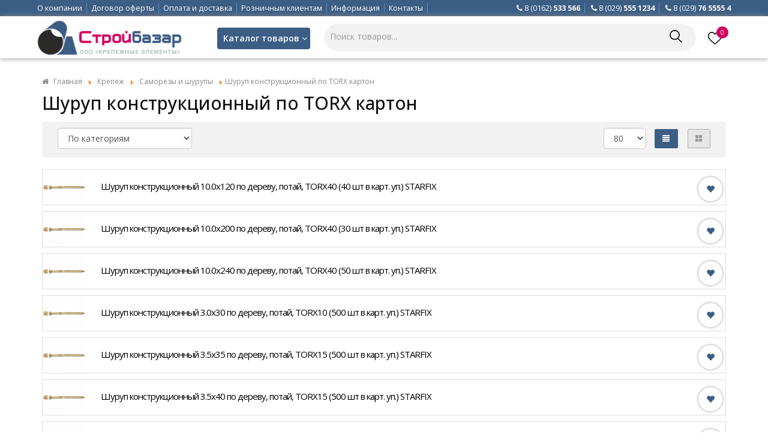

--- FILE ---
content_type: text/html; charset=utf-8
request_url: https://krepl.by/krepezh/samorezy-i-shurupy/shurup-konstrukcionnyy-po-torx-karton.html
body_size: 46444
content:
<!DOCTYPE html>
<html class="no-js" xmlns="http://www.w3.org/1999/xhtml" xml:lang="ru-ru" lang="ru-ru" >
<head>
<meta http-equiv="X-UA-Compatible" content="IE=edge">
<meta name="viewport" content="width=device-width, initial-scale=1">
<meta name="HandheldFriendly" content="True" />
 <base href="https://krepl.by/krepezh/samorezy-i-shurupy/shurup-konstrukcionnyy-po-torx-karton.html" />
	<meta http-equiv="content-type" content="text/html; charset=utf-8" />
	<meta name="keywords" content="Шуруп конструкционный по TORX картон" />
	<meta name="description" content="Шуруп конструкционный по TORX картон - в розницу и оптом в Бресте. ✓ Бесплатная доставка! Закажите прямо сейчас ☏+375 29 555-12-34. Огромный выбор и цены первого поставщика." />
	<title>Шуруп конструкционный по TORX картон ᐅ Купить в Бресте с доставкой | Цены от 11.76 руб в интернет-магазине Krepl.by</title>
	<link href="https://krepl.by/krepezh/samorezy-i-shurupy/shurup-konstrukcionnyy-po-torx-karton.html" rel="canonical" />
	<link href="/templates/urbis/favicon.ico" rel="shortcut icon" type="image/x-icon" />
	<link href="/templates/urbis/favicon.ico" rel="shortcut icon" type="image/vnd.microsoft.icon" />
	<link href="/media/com_phocacart/bootstrap/css/bs_modal_transition.css?039dddc2b3f4c68f12d218ae13c1a628" rel="stylesheet" type="text/css" />
	<link href="/media/com_phocacart/css/main.css?039dddc2b3f4c68f12d218ae13c1a628" rel="stylesheet" type="text/css" />
	<script type="application/json" class="joomla-script-options new">{"phLangPC":{"COM_PHOCACART_CLOSE":"\u0417\u0430\u043a\u0440\u044b\u0442\u044c","COM_PHOCACART_ERROR_TITLE_NOT_SET":"\u0417\u0430\u0433\u043e\u043b\u043e\u0432\u043e\u043a \u043d\u0435 \u0437\u0430\u0434\u0430\u043d"},"phVarsPC":{"renderPageUrl":"https:\/\/krepl.by\/krepezh\/samorezy-i-shurupy\/shurup-konstrukcionnyy-po-torx-karton.html","token":"895cdbcd32dbdd74713d4b3d3fb75806","basePath":"","renderPageOutput":"phItemsBox","isPOS":0,"view":"category","urlCheckoutChangeData":"\/index.php?option=com_phocacart&task=checkout.changedatabox&format=json&895cdbcd32dbdd74713d4b3d3fb75806=1","mod_phocacart_filter":0,"mod_phocacart_search":0},"phParamsPC":{"loadChosen":0,"ajaxPaginationCategory":0,"ajaxSearchingFilteringItems":0,"theme":"bs3","dynamicChangePrice":0,"dynamicChangeStock":1,"dynamicChangeId":0,"dynamicChangeImage":1,"dynamicChangeUrlAttributes":0},"csrf.token":"895cdbcd32dbdd74713d4b3d3fb75806","system.paths":{"root":"","base":""}}</script>
	<script src="/media/jui/js/jquery.min.js?039dddc2b3f4c68f12d218ae13c1a628" type="text/javascript"></script>
	<script src="/media/jui/js/jquery-migrate.min.js?039dddc2b3f4c68f12d218ae13c1a628" type="text/javascript"></script>
	<script src="/media/com_phocacart/js/phoca/phocacart.min.js?039dddc2b3f4c68f12d218ae13c1a628" type="text/javascript"></script>
	<script src="/media/com_phocacart/js/phoca/phocarequest.min.js?039dddc2b3f4c68f12d218ae13c1a628" type="text/javascript"></script>
	<script src="/media/com_phocacart/js/phoca/jquery.phocaswapimage.min.js?039dddc2b3f4c68f12d218ae13c1a628" defer="defer" async="async" type="text/javascript"></script>
	<script src="/media/com_phocacart/js/phoca/jquery.phocaattribute.min.js?039dddc2b3f4c68f12d218ae13c1a628" type="text/javascript"></script>
	<script src="/templates/urbis/js/ajaxsearch.js" type="text/javascript"></script>
	<script src="/media/system/js/core.js?039dddc2b3f4c68f12d218ae13c1a628" type="text/javascript"></script>
	<script type="text/javascript">
function phGetPriceFormat($price) {
	var $negative = 0;
 	if ($price < 0) {
 		$negative = 1;
	}
	if ($negative == 1 ) {
 		$price = Math.abs($price);
 	}
 	$price = phNumberFormat($price, "2", ",", "");
	$price = $price + " " + "р.";
	if ($negative == 1) {
		return "- " + "" + $price + "";
	} else {
		return "" + $price + "";
	}
}
 function phItemWishListBoxFormAjax(phItemId) {
	var phUrl 	= "/index.php?option=com_phocacart&task=wishlist.add&format=json&895cdbcd32dbdd74713d4b3d3fb75806=1&wishlistview=0";
	var phItem = '#' + phItemId;
	var phOptions = [];
	phOptions["view"] = 0;
	phOptions["method"]  = 2;
	phOptions["task"]  = "add";
	phOptions["type"]  = "wishlist";
	var phData = jQuery(phItem).serialize();
	phDoRequestMethods(phUrl, phData, phOptions);
}
 function phItemQuickViewBoxFormAjax(phItemId) {
	var phUrl 	= "/index.php?option=com_phocacart&view=item&format=json&tmpl=component&895cdbcd32dbdd74713d4b3d3fb75806=1";
	var phItem = '#' + phItemId;
	var phOptions = [];
	phOptions["view"] = "";
	phOptions["method"]  = "";
	phOptions["task"]  = "";
	phOptions["type"]  = "quickview";
	phOptions["load_chosen"]  = 0;
	phOptions["quantity_input_spinner"]  = 0;
	phOptions["icon_spinner_verticalup"] =  '<span class="glyphicon glyphicon-plus"></span>';
	phOptions["icon_spinner_verticaldown"] =  '<span class="glyphicon glyphicon-minus"></span>';
	var phData = jQuery(phItem).serialize();
	phDoRequestMethods(phUrl, phData, phOptions);
}
 jQuery(function($){ initTooltips(); $("body").on("subform-row-add", initTooltips); function initTooltips (event, container) { container = container || document;$(container).find(".hasTooltip").tooltip({"html": true,"container": "body"});} });
    function searchFilter_186(page_num){

        var page_num = page_num?page_num:0;

        //console.log('page_num');

        var div_id = jQuery('#mod-ajaxsearch-searchword_186');

        jQuery(this)[tog(this.value)]('x');

        var value = jQuery('#mod-ajaxsearch-searchword_186').val();

		

		var value_parm_cst = jQuery('#ajaxsearch_186 .search_class').attr("href");

		jQuery('#ajaxsearch_186 .search_class').attr("href", value_parm_cst + '&searchword=' + value + '&ordering=newest&searchphrase=all');



		

        // var value   = jQuery(this).val();

        // console.log(value);

        jQuery('#mod-ajaxsearch-searchword_186').addClass('loading');



        if(value.length > 2){ 

            request = {

                    'option' : 'com_ajax',

                    'module' : 'ebajaxsearch',

                    'data'   : { module_idd: 186, search_in_article:"0", keyword: value, order: "alpha", title: "1", show_category: "1", description: "1", description_limit: "100", image: "1", catids: "", search_in_vm: "0", search_in_vm_show_price: "0", vmcatid: "", search_in_k2: "0", k2catid: "", search_in_hikashop: "0", hikashop_shop_price: "0", hikashopcatid: "", search_in_sppage: "0", spcatid: "", search_in_pc: "1", pccatid: "", page: page_num, result_limit: 30, search_article_fields: ["sf_title","sf_description"], search_k2_fields: ["k2_title","k2_description"], search_hs_fields: ["hs_title","hs_description"], search_sp_fields: ["sp_title","sp_description"], search_vm_fields: ["vm_title","vm_description"], search_pc_fields: ["pc_title","pc_category","pc_sku"], perpage_limit: 10,  redirect_search_url: 1},

                    'format' : 'raw'

                };

            jQuery.ajax({

				url   : 'https://krepl.by/',

                type   : 'POST',

                data   : request,

                success: function (response) {

                  // console.log(response);

				 // alert('AAA');

                  jQuery('#mod-ajaxsearch-searchword_186').removeClass('loading');

                  var data_response = replaceNbsps(response);

                  jQuery('.is_ajaxsearch_result_186').html(data_response);

                  // jQuery('.is_ajaxsearch_result_186').ebajaxsearchhighlight( value );

                }

            });

            return false;

        } else {

            jQuery('.is_ajaxsearch_result_186 .result_wrap').hide();

			jQuery('#mod-ajaxsearch-searchword_186').removeClass('loading');

        }

    }



jQuery(document).on("click", '.eb_viewall', function(){

    //limit.value = '';

    document.getElementById('mod-ajaxsearch-form-186').submit();

});



function tog(v){return v?'addClass':'removeClass';} 

jQuery(document).on('input', '.clearable', function(){

    jQuery(this)[tog(this.value)]('x');

    }).on('mousemove', '.x', function( e ){

        jQuery(this)[tog(this.offsetWidth-18 < e.clientX-this.getBoundingClientRect().left)]('onX');   

    }).on('click', '.onX', function( ev ){

            ev.preventDefault();

            var form_id = jQuery(this).closest('form').attr('id');

            var div_id = jQuery("#"+form_id).parent('div').attr('id');

            jQuery('#'+div_id+' .is_ajaxsearch_result_186 .result_wrap').hide();

            jQuery(this).removeClass('x onX').val('').change();

            var value   = jQuery(this).val();

            request = {

                'option' : 'com_ajax',

                'module' : 'ebajaxsearch',

                'data'   : { module_idd: 186, search_in_article:"0", keyword: value, order: "alpha", title: "1", show_category: "1", description: "1", description_limit: "100", image: "1", catids: "", search_in_vm: "0", search_in_vm_show_price: "0", vmcatid: "", search_in_k2: "0", k2catid: "", search_in_hikashop: "0", hikashop_shop_price: "0", hikashopcatid: "", search_in_sppage: "0", spcatid: "", search_in_pc: "1", pccatid: "", result_limit: 30, search_article_fields: ["sf_title","sf_description"], search_k2_fields: ["k2_title","k2_description"], search_hs_fields: ["hs_title","hs_description"], search_sp_fields: ["sp_title","sp_description"], search_vm_fields: ["vm_title","vm_description"], search_pc_fields: ["pc_title","pc_category","pc_sku"], perpage_limit: 10,  redirect_search_url: 1},

                'format' : 'raw'

            };

            jQuery.ajax({

                url   : 'https://krepl.by/',			                

				type   : 'POST',

                data   : request,

                success: function (response) {

                    // alert(response);

                    jQuery('#'+div_id+' .is_ajaxsearch_result_186').html(response);

                }

            });

            return false;

    });
 
function phItemRemoveWishListFormAjax(phItemId) {
	var phUrl 	= "/index.php?option=com_phocacart&task=wishlist.remove&format=json&895cdbcd32dbdd74713d4b3d3fb75806=1&wishlistview=0";
	var phItem = '#' + phItemId;
	var phOptions = [];
	phOptions["view"] = 0;
	phOptions["method"]  = 2;
	phOptions["task"]  = "remove";
	phOptions["type"]  = "wishlist";
	var phData = jQuery(phItem).serialize();
	phDoRequestMethods(phUrl, phData, phOptions);
}
 
	</script>
	<meta property="og:type" content="website" />
	<meta property="og:title" content="Шуруп конструкционный по TORX картон ᐅ Купить в Бресте с доставкой | Цены от 11.76 руб в интернет-магазине Krepl.by" />
	<meta property="og:url" content="https://krepl.by/krepezh/samorezy-i-shurupy/shurup-konstrukcionnyy-po-torx-karton.html" />
	<meta property="og:image" content="https://krepl.by/templates/urbis/images/logo.jpg" />
	<meta property="og:image:width" content="200" />
	<meta property="og:image:height" content="200" />
	<meta property="og:description" content="Шуруп конструкционный по TORX картон - в розницу и оптом в Бресте. ✓ Бесплатная доставка! Закажите прямо сейчас ☏+375 29 555-12-34. Огромный выбор и цены первого поставщика." />
	<meta name="twitter:card" content="summary_large_image" />
	<meta name="twitter:description" content="Шуруп конструкционный по TORX картон - в розницу и оптом в Бресте. ✓ Бесплатная доставка! Закажите прямо сейчас ☏+375 29 555-12-34. Огромный выбор и цены первого поставщика." />
	<meta name="twitter:title" content="Шуруп конструкционный по TORX картон ᐅ Купить в Бресте с доставкой | Цены от 11.76 руб в интернет-магазине Krepl.by" />
	<meta name="twitter:image" content="https://krepl.by/templates/urbis/images/logo.jpg" />

 
 <link href="/templates/urbis/bootstrap/css/bootstrap.min.css"  rel="stylesheet" media="screen">
 <script src="/templates/urbis/bootstrap/js/bootstrap.min.js" type="text/javascript"></script>
 <link href="/templates/urbis/css/template.css"  rel="stylesheet" media="screen">
<link rel="stylesheet" type="text/css" href="/templates/urbis/css/font-awesome.min.css">
<link rel="stylesheet" type="text/css" href="/templates/urbis/css/et-line-fonts.css">
<link rel="stylesheet" type="text/css" href="/templates/urbis/css/animate.css">
<link rel="stylesheet" type="text/css" href="/templates/urbis/css/meanmenu.min.css">
<link rel="stylesheet" type="text/css" href="/templates/urbis/css/header.css">
<link rel="stylesheet" type="text/css" href="/templates/urbis/css/styles.css">
<style>@media (max-width: 767px) {.header-menu.topheader-menu > ul{display: none !important;}} .mean-container .mean-nav ul{display: none;}</style>

 
</head>
<body  class="mainpagecontent">


<header class="header">
<div class="topbar">
<div class="container no-padding">
<div class="row">
<div class="col-md-7 hidden-sm hidden-xs">
<ul class="menu" >
<li class="item-536"><a href="/company.html" >О компании</a></li><li class="item-129"><a href="/dogovor-oferty.html" >Договор оферты</a></li><li class="item-534"><a href="/oplata.html" >Оплата и доставка</a></li><li class="item-962"><a href="/roznica.html" >Розничным клиентам</a></li><li class="item-535"><a href="/news.html" >Информация</a></li><li class="item-4"><a href="/kontakty.html" >Контакты</a></li><li class="hidden-md hidden-lg item-536"><a href="/company.html" >О компании</a></li><li class="hidden-md hidden-lg item-129"><a href="/dogovor-oferty.html" >Договор оферты</a></li><li class="hidden-md hidden-lg item-534"><a href="/oplata.html" >Оплата и доставка</a></li><li class="hidden-md hidden-lg item-962"><a href="/roznica.html" >Розничным клиентам</a></li><li class="hidden-md hidden-lg item-535"><a href="/news.html" >Информация</a></li><li class="hidden-md hidden-lg item-4"><a href="/kontakty.html" >Контакты</a></li></ul>

</div>


<div class="custom col-md-5 floatright text-right"  >
	<ul class="menu">
<li class="hidden-xs"><i class="fa fa-phone"></i> 8 (0162) <strong>533 566</strong></li>
<li><i class="fa fa-phone"></i> <a href="tel:+375295551234">8 (029) <strong>555 1234</strong></a></li>
<li><i class="fa fa-phone"></i> <a href="tel:+375297655554">8 (029) <strong>76 5555 4</strong></a></li>
</ul></div>

</div></div></div>
<div class="topline">
<div class="container no-padding">
<div class="row">
 <div class="col-lg-3 col-md-3 col-sm-4 col-xs-3">
                            <div class="logo" id="top">
<a href="/">
<img src="/templates/urbis/images/logo.png" class="hidden-lg hidden-md hidden-sm" alt="ООО Крепежные Элементы">
<img src="/templates/urbis/images/logo-white.png"  class="whitelogo hidden-xs" alt="ООО Крепежные Элементы">
</a>
                            </div>
 </div>
<div class="col-lg-2 col-md-3 hidden-sm hidden-xs">
<div class="header-menu topheader-menu">
 <ul class="menu" >
<li class="item-551 default current active menu-item-has-children dropdown parent"><a href="/" class="dropdown-toggle toplevel">Каталог товаров</a><ul class="level1 dropdown_menu child"><li class="level1 menu-item-has-children parent"><a href="/elektroinstrumenty-bull-makita-wortex-fiolent.html"><span>Электроинструменты BULL, MAKITA, WORTEX, ФИОЛЕНТ</span></a><ul class="level2 dropdown_menu child" style=""><li class="level2"><a href="/elektroinstrumenty-bull-makita-wortex-fiolent/nabory-instrumenta.html"><span>Наборы инструмента</span></a></li><li class="level2"><a href="/elektroinstrumenty-bull-makita-wortex-fiolent/derevoobrabotka.html"><span>Деревообработка</span></a></li><li class="level2"><a href="/elektroinstrumenty-bull-makita-wortex-fiolent/metalloobrabotka.html"><span>Металлообработка</span></a></li><li class="level2"><a href="/elektroinstrumenty-bull-makita-wortex-fiolent/akcionnye-nabory.html"><span>Акционные наборы</span></a></li><li class="level2"><a href="/elektroinstrumenty-bull-makita-wortex-fiolent/chemodany-boksy.html"><span>Чемоданы, боксы</span></a></li><li class="level2"><a href="/elektroinstrumenty-bull-makita-wortex-fiolent/shlifovanie-i-polirovka.html"><span>Шлифование и полировка</span></a></li><li class="level2"><a href="/elektroinstrumenty-bull-makita-wortex-fiolent/pilenie.html"><span>Пиление</span></a></li><li class="level2"><a href="/elektroinstrumenty-bull-makita-wortex-fiolent/akkumuljatornaja-tehnika.html"><span>Аккумуляторная техника</span></a></li><li class="level2"><a href="/elektroinstrumenty-bull-makita-wortex-fiolent/obrabotka-betona.html"><span>Обработка бетона</span></a></li><li class="level2"><a href="/elektroinstrumenty-bull-makita-wortex-fiolent/obschestroitelnyy-instrument.html"><span>Общестроительный инструмент</span></a></li><li class="level2"><a href="/elektroinstrumenty-bull-makita-wortex-fiolent/fiksacija.html"><span>Фиксация</span></a></li></ul></li><li class="level1 menu-item-has-children parent"><a href="/krepezh.html"><span>Крепеж</span></a><ul class="level2 dropdown_menu child" style=""><li class="level2"><a href="/krepezh/komplektujuschie-dlja-sistem-ventiljacii.html"><span>Комплектующие для систем вентиляции</span></a></li><li class="level2"><a href="/krepezh/nerzhavejuschiy-krepezh.html"><span>Нержавеющий крепеж</span></a></li><li class="level2"><a href="/krepezh/ankernyy-krepezh.html"><span>Анкерный крепеж</span></a></li><li class="level2"><a href="/krepezh/samorezy-i-shurupy.html"><span>Саморезы и шурупы</span></a></li><li class="level2"><a href="/krepezh/skobjanye-izdelija.html"><span>Скобяные изделия</span></a></li><li class="level2"><a href="/krepezh/takelazh.html"><span>Такелаж</span></a></li><li class="level2"><a href="/krepezh/homuty.html"><span>Хомуты</span></a></li><li class="level2"><a href="/krepezh/perforirovannyy-krepezh.html"><span>Перфорированный крепеж</span></a></li><li class="level2"><a href="/krepezh/djubelnaja-tehnika.html"><span>Дюбельная техника</span></a></li><li class="level2"><a href="/krepezh/zaklepki.html"><span>Заклепки</span></a></li><li class="level2"><a href="/krepezh/mebelnaja-furnitura.html"><span>Мебельная фурнитура</span></a></li><li class="level2"><a href="/krepezh/metricheskiy-krepezh.html"><span>Метрический крепеж</span></a></li><li class="level2"><a href="/krepezh/gvozdi.html"><span>Гвозди</span></a></li><li class="level2"><a href="/krepezh/specialnyy-krepezh.html"><span>Специальный крепеж</span></a></li></ul></li><li class="level1 menu-item-has-children parent"><a href="/sadovyy-instrument.html"><span>Садовый инструмент</span></a><ul class="level2 dropdown_menu child" style=""><li class="level2"><a href="/sadovyy-instrument/leyki.html"><span>Лейки</span></a></li><li class="level2"><a href="/sadovyy-instrument/sekatory-kustorezy-nozhnicy-nozhi.html"><span>Секаторы, кусторезы, ножницы, ножи</span></a></li><li class="level2"><a href="/sadovyy-instrument/instrument-dlja-obrabotki-pochvy.html"><span>Инструмент для обработки почвы</span></a></li><li class="level2"><a href="/sadovyy-instrument/ukryvnoy-material.html"><span>Укрывной материал</span></a></li><li class="level2"><a href="/sadovyy-instrument/zabory-derzhateli.html"><span>Заборы, держатели</span></a></li><li class="level2"><a href="/sadovyy-instrument/udobrenija.html"><span>Удобрения</span></a></li><li class="level2"><a href="/sadovyy-instrument/lopaty-grabli-vily-kosy-cherenki.html"><span>Лопаты, грабли, вилы, косы, черенки</span></a></li><li class="level2"><a href="/sadovyy-instrument/sadovyy-instrument-fiskars.html"><span>Садовый инструмент FISKARS</span></a></li><li class="level2"><a href="/sadovyy-instrument/polivochnye-prinadlezhnosti-shlangi.html"><span>Поливочные принадлежности, шланги</span></a></li></ul></li><li class="level1 menu-item-has-children parent"><a href="/izmeritelnyy-instrument.html"><span>Измерительный инструмент</span></a><ul class="level2 dropdown_menu child" style=""><li class="level2"><a href="/izmeritelnyy-instrument/dalnomery.html"><span>Дальномеры</span></a></li><li class="level2"><a href="/izmeritelnyy-instrument/detektory-provodki-pirometry-teplovizory.html"><span>Детекторы проводки, пирометры, тепловизоры</span></a></li><li class="level2"><a href="/izmeritelnyy-instrument/inspekcionnye-kamery.html"><span>Инспекционные камеры</span></a></li><li class="level2"><a href="/izmeritelnyy-instrument/kurvimetry.html"><span>Курвиметры</span></a></li><li class="level2"><a href="/izmeritelnyy-instrument/lazery-dlja-ukladki-plitki.html"><span>Лазеры для укладки плитки</span></a></li><li class="level2"><a href="/izmeritelnyy-instrument/niveliry-lazernye-i-postroiteli-ploskostey.html"><span>Нивелиры лазерные и построители плоскостей</span></a></li><li class="level2"><a href="/izmeritelnyy-instrument/niveliry-opticheskie.html"><span>Нивелиры оптические</span></a></li><li class="level2"><a href="/izmeritelnyy-instrument/niveliry-rotacionnye.html"><span>Нивелиры ротационные</span></a></li><li class="level2"><a href="/izmeritelnyy-instrument/prinadlezhnosti-dlja-izmeritelnogo-oborudovanija.html"><span>Принадлежности для измерительного оборудования</span></a></li><li class="level2"><a href="/izmeritelnyy-instrument/ruletki-mernye-lenty.html"><span>Рулетки, мерные ленты</span></a></li><li class="level2"><a href="/izmeritelnyy-instrument/uglomery.html"><span>Угломеры</span></a></li><li class="level2"><a href="/izmeritelnyy-instrument/ugolniki.html"><span>Угольники</span></a></li><li class="level2"><a href="/izmeritelnyy-instrument/urovni.html"><span>Уровни</span></a></li><li class="level2"><a href="/izmeritelnyy-instrument/lineyki.html"><span>Линейки</span></a></li><li class="level2"><a href="/izmeritelnyy-instrument/shablony-profiley.html"><span>Шаблоны профилей</span></a></li><li class="level2"><a href="/izmeritelnyy-instrument/shtangencirkuli.html"><span>Штангенциркули</span></a></li></ul></li><li class="level1 menu-item-has-children parent"><a href="/ruchnoj-instrument.html"><span>Ручной инструмент</span></a><ul class="level2 dropdown_menu child" style=""><li class="level2"><a href="/ruchnoj-instrument/instrument-dlja-razmetki.html"><span>Инструмент для разметки</span></a></li><li class="level2"><a href="/ruchnoj-instrument/maljarnyy-instrument.html"><span>Малярный инструмент</span></a></li><li class="level2"><a href="/ruchnoj-instrument/metalloobrabatyvajuschiy-instrument.html"><span>Металлообрабатывающий инструмент</span></a></li><li class="level2"><a href="/ruchnoj-instrument/obschestroitelnyy-instrument.html"><span>Общестроительный инструмент</span></a></li><li class="level2"><a href="/ruchnoj-instrument/sistema-ukladki-plitki-dls.html"><span>Система укладки плитки DLS</span></a></li><li class="level2"><a href="/ruchnoj-instrument/sistema-ukladki-plitki-tayg.html"><span>Система укладки плитки TAYG</span></a></li><li class="level2"><a href="/ruchnoj-instrument/slesarno-stoljarnyy-instrument.html"><span>Слесарно-столярный инструмент</span></a></li><li class="level2"><a href="/ruchnoj-instrument/shtukaturno-otdelochnyy-instrument.html"><span>Штукатурно-отделочный инструмент</span></a></li></ul></li><li class="level1 menu-item-has-children parent"><a href="/elektroinstrument.html"><span>Электроинструменты BOSCH, BULL, MAKITA, MOLOT, WORTEX, ФИОЛЕНТ</span></a><ul class="level2 dropdown_menu child" style=""><li class="level2"><a href="/elektroinstrument/akkumuljatornaja-tehnika.html"><span>Аккумуляторная техника</span></a></li><li class="level2"><a href="/elektroinstrument/derevoobrabotka.html"><span>Деревообработка</span></a></li><li class="level2"><a href="/elektroinstrument/metalloobrabotka.html"><span>Металлообработка</span></a></li><li class="level2"><a href="/elektroinstrument/nabory-instrumenta.html"><span>Наборы инструмента</span></a></li><li class="level2"><a href="/elektroinstrument/obrabotka-betona.html"><span>Обработка бетона</span></a></li><li class="level2"><a href="/elektroinstrument/obschestroitelnyy-instrument.html"><span>Общестроительный инструмент</span></a></li><li class="level2"><a href="/elektroinstrument/pilenie.html"><span>Пиление</span></a></li><li class="level2"><a href="/elektroinstrument/fiksacija.html"><span>Фиксация</span></a></li><li class="level2"><a href="/elektroinstrument/chemodany-boksy.html"><span>Чемоданы, боксы</span></a></li><li class="level2"><a href="/elektroinstrument/shlifovanie-i-polirovka.html"><span>Шлифование и полировка</span></a></li><li class="level2"><a href="/elektroinstrument/akcionnye-nabory.html"><span>Акционные наборы</span></a></li></ul></li><li class="level1 menu-item-has-children parent"><a href="/osnastka-k-elektroinstrumentu.html"><span>Оснастка к электроинструменту</span></a><ul class="level2 dropdown_menu child" style=""><li class="level2"><a href="/osnastka-k-elektroinstrumentu/almaznaja-rezka-shlifovanie-i-sverlenie.html"><span>Алмазная резка, шлифование и сверление</span></a></li><li class="level2"><a href="/osnastka-k-elektroinstrumentu/osnastka-dlja-dreley-shurupovertov.html"><span>Оснастка для дрелей, шуруповертов</span></a></li><li class="level2"><a href="/osnastka-k-elektroinstrumentu/osnastka-dlja-impulsnyh-pajalnikov-dlja-plastika-wortex.html"><span>Оснастка для импульсных паяльников для пластика WORTEX</span></a></li><li class="level2"><a href="/osnastka-k-elektroinstrumentu/shlifovanie-i-polirovanie.html"><span>Шлифование и полирование</span></a></li><li class="level2"><a href="/osnastka-k-elektroinstrumentu/pily-i-pilki.html"><span>Пилы и пилки</span></a></li><li class="level2"><a href="/osnastka-k-elektroinstrumentu/koronki.html"><span>Коронки</span></a></li><li class="level2"><a href="/osnastka-k-elektroinstrumentu/frezerovanie.html"><span>Фрезерование</span></a></li><li class="level2"><a href="/osnastka-k-elektroinstrumentu/osnastka-dlja-uglovyh-shlifmashin.html"><span>Оснастка для угловых шлифмашин</span></a></li><li class="level2"><a href="/osnastka-k-elektroinstrumentu/sverlenie.html"><span>Сверление</span></a></li><li class="level2"><a href="/osnastka-k-elektroinstrumentu/osnastka-dlja-mnogofunkcionalnogo-instrumenta.html"><span>Оснастка для многофункционального инструмента</span></a></li><li class="level2"><a href="/osnastka-k-elektroinstrumentu/razrushenie-kamnja-i-betona.html"><span>Разрушение камня и бетона</span></a></li><li class="level2"><a href="/osnastka-k-elektroinstrumentu/osnastka-dremel.html"><span>Оснастка DREMEL</span></a></li><li class="level2"><a href="/osnastka-k-elektroinstrumentu/nabory-osnastki.html"><span>Наборы оснастки</span></a></li><li class="level2"><a href="/osnastka-k-elektroinstrumentu/prinadlezhnosti-dlja-elektroinstrumenta.html"><span>Принадлежности для электроинструмента</span></a></li><li class="level2"><a href="/osnastka-k-elektroinstrumentu/akcionnye-nabory.html"><span>Акционные наборы</span></a></li></ul></li><li class="level1 menu-item-has-children parent"><a href="/pnevmaticheskoe-i-gidravlicheskoe-oborudovanie.html"><span>Пневматическое и гидравлическое оборудование</span></a><ul class="level2 dropdown_menu child" style=""><li class="level2"><a href="/pnevmaticheskoe-i-gidravlicheskoe-oborudovanie/bloki-podgotovki-vozduha-reguljatory.html"><span>Блоки подготовки воздуха, регуляторы</span></a></li><li class="level2"><a href="/pnevmaticheskoe-i-gidravlicheskoe-oborudovanie/domkraty-gidravlicheskoe-oborudovanie.html"><span>Домкраты, гидравлическое оборудование</span></a></li><li class="level2"><a href="/pnevmaticheskoe-i-gidravlicheskoe-oborudovanie/kompressory.html"><span>Компрессоры</span></a></li><li class="level2"><a href="/pnevmaticheskoe-i-gidravlicheskoe-oborudovanie/kraskoraspyliteli-pnevmaticheskie.html"><span>Краскораспылители пневматические</span></a></li><li class="level2"><a href="/pnevmaticheskoe-i-gidravlicheskoe-oborudovanie/nabory-pnevmoinstrumenta.html"><span>Наборы пневмоинструмента</span></a></li><li class="level2"><a href="/pnevmaticheskoe-i-gidravlicheskoe-oborudovanie/otboynye-pnevmomolotki.html"><span>Отбойные пневмомолотки</span></a></li><li class="level2"><a href="/pnevmaticheskoe-i-gidravlicheskoe-oborudovanie/pnevmogaykoverty-vintoverty.html"><span>Пневмогайковерты, винтоверты</span></a></li><li class="level2"><a href="/pnevmaticheskoe-i-gidravlicheskoe-oborudovanie/pnevmogravery.html"><span>Пневмограверы</span></a></li><li class="level2"><a href="/pnevmaticheskoe-i-gidravlicheskoe-oborudovanie/pnevmodreli-shurupoverty.html"><span>Пневмодрели, шуруповерты</span></a></li><li class="level2"><a href="/pnevmaticheskoe-i-gidravlicheskoe-oborudovanie/pnevmopistolety-moechnye-produvochnye-prochie.html"><span>Пневмопистолеты моечные, продувочные, прочие</span></a></li><li class="level2"><a href="/pnevmaticheskoe-i-gidravlicheskoe-oborudovanie/pnevmoskobogvozdezabivateli.html"><span>Пневмоскобо(гвозде)забиватели</span></a></li><li class="level2"><a href="/pnevmaticheskoe-i-gidravlicheskoe-oborudovanie/pnevmosteplery.html"><span>Пневмостеплеры</span></a></li><li class="level2"><a href="/pnevmaticheskoe-i-gidravlicheskoe-oborudovanie/pnevmoshlifmashiny.html"><span>Пневмошлифмашины</span></a></li><li class="level2"><a href="/pnevmaticheskoe-i-gidravlicheskoe-oborudovanie/rukava-rezinovye-napornye-shlangi.html"><span>Рукава резиновые напорные, шланги</span></a></li><li class="level2"><a href="/pnevmaticheskoe-i-gidravlicheskoe-oborudovanie/soedinenija-dlja-pnevmoinstrumenta.html"><span>Соединения для пневмоинструмента</span></a></li><li class="level2"><a href="/pnevmaticheskoe-i-gidravlicheskoe-oborudovanie/rukava-napornye-shlangi.html"><span>Рукава напорные, шланги</span></a></li></ul></li><li class="level1 menu-item-has-children parent"><a href="/stroitelnoe-oborudovanie.html"><span>Строительное оборудование</span></a><ul class="level2 dropdown_menu child" style=""><li class="level2"><a href="/stroitelnoe-oborudovanie/benzorezy.html"><span>Бензорезы</span></a></li><li class="level2"><a href="/stroitelnoe-oborudovanie/betonosmesiteli-rastvorosmesiteli.html"><span>Бетоносмесители, растворосмесители</span></a></li><li class="level2"><a href="/stroitelnoe-oborudovanie/vibratory-glubinnye.html"><span>Вибраторы глубинные</span></a></li><li class="level2"><a href="/stroitelnoe-oborudovanie/vibratory-ploschadochnye.html"><span>Вибраторы площадочные</span></a></li><li class="level2"><a href="/stroitelnoe-oborudovanie/vibroplity.html"><span>Виброплиты</span></a></li><li class="level2"><a href="/stroitelnoe-oborudovanie/vibroreyki.html"><span>Виброрейки</span></a></li><li class="level2"><a href="/stroitelnoe-oborudovanie/vibrotrambovki.html"><span>Вибротрамбовки</span></a></li><li class="level2"><a href="/stroitelnoe-oborudovanie/gruzopodemnoe-oborudovanie.html"><span>Грузоподъемное оборудование</span></a></li><li class="level2"><a href="/stroitelnoe-oborudovanie/lestnicy-stremjanki-lesa-podmosti-musoroprovod-stroitelnyy.html"><span>Лестницы, стремянки, леса, подмости, мусоропровод строительный</span></a></li><li class="level2"><a href="/stroitelnoe-oborudovanie/mashiny-zaglazhivajuschie.html"><span>Машины заглаживающие</span></a></li><li class="level2"><a href="/stroitelnoe-oborudovanie/motopompy.html"><span>Мотопомпы</span></a></li><li class="level2"><a href="/stroitelnoe-oborudovanie/stanki.html"><span>Станки</span></a></li><li class="level2"><a href="/stroitelnoe-oborudovanie/stanki-dlja-rezki-kamnja.html"><span>Станки для резки камня</span></a></li><li class="level2"><a href="/stroitelnoe-oborudovanie/tachki-i-telezhki.html"><span>Тачки и тележки</span></a></li><li class="level2"><a href="/stroitelnoe-oborudovanie/transformatory-ponizhajuschie.html"><span>Трансформаторы понижающие</span></a></li><li class="level2"><a href="/stroitelnoe-oborudovanie/truboobrabatyvajuschee-oborudovanie.html"><span>Трубообрабатывающее оборудование</span></a></li><li class="level2"><a href="/stroitelnoe-oborudovanie/elektrostancii.html"><span>Электростанции</span></a></li></ul></li><li class="level1 menu-item-has-children parent"><a href="/stroitelnye-i-otdelochnye-materialy.html"><span>Строительные и отделочные материалы</span></a><ul class="level2 dropdown_menu child" style=""><li class="level2"><a href="/stroitelnye-i-otdelochnye-materialy/emkosti-kryshki.html"><span>Емкости, крышки</span></a></li><li class="level2"><a href="/stroitelnye-i-otdelochnye-materialy/setka.html"><span>Сетка</span></a></li><li class="level2"><a href="/stroitelnye-i-otdelochnye-materialy/germetiki.html"><span>Герметики</span></a></li><li class="level2"><a href="/stroitelnye-i-otdelochnye-materialy/kley.html"><span>Клей</span></a></li><li class="level2"><a href="/stroitelnye-i-otdelochnye-materialy/kraski-laki-gruntovki-aerozolnye.html"><span>Краски, лаки, грунтовки аэрозольные</span></a></li><li class="level2"><a href="/stroitelnye-i-otdelochnye-materialy/pena-montazhnaja.html"><span>Пена монтажная</span></a></li><li class="level2"><a href="/stroitelnye-i-otdelochnye-materialy/pistolety-dlja-peny-germetika.html"><span>Пистолеты для пены, герметика</span></a></li><li class="level2"><a href="/stroitelnye-i-otdelochnye-materialy/plenka-ukryvnoy-material.html"><span>Пленка, укрывной материал</span></a></li><li class="level2"><a href="/stroitelnye-i-otdelochnye-materialy/uplotnitel.html"><span>Уплотнитель</span></a></li></ul></li><li class="level1 menu-item-has-children parent"><a href="/masla-motornye-transmissionnye-kompressornye-dlja-smazki-cepey.html"><span>Масла моторные, трансмиссионные, компрессорные, для смазки цепей</span></a><ul class="level2 dropdown_menu child" style=""><li class="level2"><a href="/masla-motornye-transmissionnye-kompressornye-dlja-smazki-cepey/masla-i-smazki-reduktornye-transmissionnye-dlja-smazki-cepey-i-pr.html"><span>Масла и смазки редукторные, трансмиссионные, для смазки цепей и пр.</span></a></li><li class="level2"><a href="/masla-motornye-transmissionnye-kompressornye-dlja-smazki-cepey/masla-kompressornye.html"><span>Масла компрессорные</span></a></li><li class="level2"><a href="/masla-motornye-transmissionnye-kompressornye-dlja-smazki-cepey/masla-motornye-2-h-taktnye.html"><span>Масла моторные 2-х тактные</span></a></li><li class="level2"><a href="/masla-motornye-transmissionnye-kompressornye-dlja-smazki-cepey/masla-motornye-4-h-taktnye-dlja-gazonokosilok-kultivatorov.html"><span>Масла моторные 4-х тактные для газонокосилок, культиваторов</span></a></li></ul></li><li class="level1 menu-item-has-children parent"><a href="/svarochnoe-oborudovanie-i-materialy.html"><span>Сварочное оборудование и материалы</span></a><ul class="level2 dropdown_menu child" style=""><li class="level2"><a href="/svarochnoe-oborudovanie-i-materialy/apparaty-dlja-svarki-neplavjaschimsja-elektrodom-tig.html"><span>Аппараты для сварки неплавящимся электродом (TIG)</span></a></li><li class="level2"><a href="/svarochnoe-oborudovanie-i-materialy/prutki-prisadochnye-dlja-svarki-aljuminija.html"><span>Прутки присадочные для сварки алюминия</span></a></li><li class="level2"><a href="/svarochnoe-oborudovanie-i-materialy/prutki-prisadochnye-dlja-svarki-nerzhavejuschey-stali.html"><span>Прутки присадочные для сварки нержавеющей стали</span></a></li><li class="level2"><a href="/svarochnoe-oborudovanie-i-materialy/apparaty-dlja-plazmennoy-rezki-cut.html"><span>Аппараты для плазменной резки (CUT)</span></a></li><li class="level2"><a href="/svarochnoe-oborudovanie-i-materialy/apparaty-dlja-poluavtomaticheskoy-svarki-mig-mag-flux.html"><span>Аппараты для полуавтоматической сварки (MIG/MAG/FLUX)</span></a></li><li class="level2"><a href="/svarochnoe-oborudovanie-i-materialy/apparaty-dlja-ruchnoy-svarki-pokrytym-elektrodom-mma.html"><span>Аппараты для ручной сварки покрытым электродом (MMA)</span></a></li><li class="level2"><a href="/svarochnoe-oborudovanie-i-materialy/gorelki-i-rezaki-gazovye.html"><span>Горелки и резаки газовые</span></a></li><li class="level2"><a href="/svarochnoe-oborudovanie-i-materialy/kabel-svarochnyy-razemy.html"><span>Кабель сварочный, разъемы</span></a></li><li class="level2"><a href="/svarochnoe-oborudovanie-i-materialy/klemmy-zazemlenija.html"><span>Клеммы заземления</span></a></li><li class="level2"><a href="/svarochnoe-oborudovanie-i-materialy/magnity-derzhateli-dlja-svarki.html"><span>Магниты держатели для сварки</span></a></li><li class="level2"><a href="/svarochnoe-oborudovanie-i-materialy/manometry-svarochnye.html"><span>Манометры сварочные</span></a></li><li class="level2"><a href="/svarochnoe-oborudovanie-i-materialy/prinadlezhnosti-dlja-plazmennoy-rezki-cut.html"><span>Принадлежности для плазменной резки (CUT)</span></a></li><li class="level2"><a href="/svarochnoe-oborudovanie-i-materialy/prinadlezhnosti-dlja-poluavtomaticheskoy-svarki-mig-mag-flux.html"><span>Принадлежности для полуавтоматической сварки (MIG/MAG/FLUX)</span></a></li><li class="level2"><a href="/svarochnoe-oborudovanie-i-materialy/prinadlezhnosti-dlja-ruchnoy-svarki-pokrytym-elektrodom-mma.html"><span>Принадлежности для ручной сварки покрытым электродом (MMA)</span></a></li><li class="level2"><a href="/svarochnoe-oborudovanie-i-materialy/prinadlezhnosti-dlja-svarki-neplavjaschimsja-elektrodom-tig.html"><span>Принадлежности для сварки неплавящимся электродом (TIG)</span></a></li><li class="level2"><a href="/svarochnoe-oborudovanie-i-materialy/prinadlezhnosti-dlja-svarki-prochie.html"><span>Принадлежности для сварки прочие</span></a></li><li class="level2"><a href="/svarochnoe-oborudovanie-i-materialy/prinadlezhnosti-dlja-tochechnoy-svarki-spotter.html"><span>Принадлежности для точечной сварки (SPOTTER)</span></a></li><li class="level2"><a href="/svarochnoe-oborudovanie-i-materialy/provoloka-svarochnaja-flux.html"><span>Проволока сварочная FLUX</span></a></li><li class="level2"><a href="/svarochnoe-oborudovanie-i-materialy/provoloka-svarochnaja-dlja-svarki-aljuminija.html"><span>Проволока сварочная для сварки алюминия</span></a></li><li class="level2"><a href="/svarochnoe-oborudovanie-i-materialy/provoloka-svarochnaja-dlja-svarki-nerzhavejuschey-stali.html"><span>Проволока сварочная для сварки нержавеющей стали</span></a></li><li class="level2"><a href="/svarochnoe-oborudovanie-i-materialy/provoloka-svarochnaja-dlja-svarki-uglerodistyh-i-nizkolegirovannyh-staley.html"><span>Проволока сварочная для сварки углеродистых и низколегированных сталей</span></a></li><li class="level2"><a href="/svarochnoe-oborudovanie-i-materialy/reduktory-svarochnye.html"><span>Редукторы сварочные</span></a></li><li class="level2"><a href="/svarochnoe-oborudovanie-i-materialy/rukav-kislorodnyy.html"><span>Рукав кислородный</span></a></li><li class="level2"><a href="/svarochnoe-oborudovanie-i-materialy/rukav-propanovyy.html"><span>Рукав пропановый</span></a></li><li class="level2"><a href="/svarochnoe-oborudovanie-i-materialy/elektrody.html"><span>Электроды</span></a></li></ul></li><li class="level1 menu-item-has-children parent"><a href="/elektrotehnicheskaja-produkcija.html"><span>Электротехническая продукция</span></a><ul class="level2 dropdown_menu child" style=""><li class="level2"><a href="/elektrotehnicheskaja-produkcija/novogodniy-assortiment-2024-2025.html"><span>Новогодний ассортимент 2024/2025</span></a></li><li class="level2"><a href="/elektrotehnicheskaja-produkcija/tovar-sezona.html"><span>!Товар Сезона</span></a></li><li class="level2"><a href="/elektrotehnicheskaja-produkcija/aksessuary-dlja-elektrotehniki.html"><span>Аксессуары для электротехники</span></a></li><li class="level2"><a href="/elektrotehnicheskaja-produkcija/bezopasnost-sistemy-kontrolja.html"><span>Безопасность системы контроля</span></a></li><li class="level2"><a href="/elektrotehnicheskaja-produkcija/besprovodnye-sistemy-upravlenija.html"><span>Беспроводные системы управления</span></a></li><li class="level2"><a href="/elektrotehnicheskaja-produkcija/ventiljatory-i-aksessuary.html"><span>Вентиляторы и аксессуары</span></a></li><li class="level2"><a href="/elektrotehnicheskaja-produkcija/instrumenty-elektrika.html"><span>Инструменты электрика</span></a></li><li class="level2"><a href="/elektrotehnicheskaja-produkcija/informacionnye-znaki-tablichki-birki.html"><span>Информационные знаки, таблички, бирки</span></a></li><li class="level2"><a href="/elektrotehnicheskaja-produkcija/kabelenesuschie-sistemy.html"><span>Кабеленесущие системы</span></a></li><li class="level2"><a href="/elektrotehnicheskaja-produkcija/kabel-provod.html"><span>Кабель, провод</span></a></li><li class="level2"><a href="/elektrotehnicheskaja-produkcija/mobilnye-ustroystva-i-aksessuary.html"><span>Мобильные устройства и аксессуары</span></a></li><li class="level2"><a href="/elektrotehnicheskaja-produkcija/neodimovye-magnity-magnitnye-tovary.html"><span>Неодимовые магниты Магнитные товары</span></a></li><li class="level2"><a href="/elektrotehnicheskaja-produkcija/opticheskie-pribory.html"><span>Оптические приборы</span></a></li><li class="level2"><a href="/elektrotehnicheskaja-produkcija/prochee.html"><span>Прочее</span></a></li><li class="level2"><a href="/elektrotehnicheskaja-produkcija/svetotehnika.html"><span>Светотехника</span></a></li><li class="level2"><a href="/elektrotehnicheskaja-produkcija/sezonnyy-tovar-rasprodazha.html"><span>Сезонный товар РАСПРОДАЖА</span></a></li><li class="level2"><a href="/elektrotehnicheskaja-produkcija/teplyy-pol.html"><span>Теплый пол</span></a></li><li class="level2"><a href="/elektrotehnicheskaja-produkcija/udliniteli-i-setevye-filtry.html"><span>Удлинители и сетевые фильтры</span></a></li><li class="level2"><a href="/elektrotehnicheskaja-produkcija/fonari-svetilniki-dlja-dachi-i-kempinga-stroitelstva.html"><span>Фонари, светильники для дачи и кемпинга, строительства</span></a></li><li class="level2"><a href="/elektrotehnicheskaja-produkcija/elektroustanovochnye-izdelija-i-aksessuary.html"><span>Электроустановочные изделия и аксессуары</span></a></li><li class="level2"><a href="/elektrotehnicheskaja-produkcija/elektroschitovoe-oborudovanie.html"><span>Электрощитовое оборудование</span></a></li><li class="level2"><a href="/elektrotehnicheskaja-produkcija/elementy-pitanija-batareyki-bloki-pitanija.html"><span>Элементы питания (батарейки) Блоки питания</span></a></li><li class="level2"><a href="/elektrotehnicheskaja-produkcija/magnitnye-tovary.html"><span>Магнитные товары</span></a></li></ul></li><li class="level1 menu-item-has-children parent"><a href="/santehnika.html"><span>Сантехника</span></a><ul class="level2 dropdown_menu child" style=""><li class="level2"><a href="/santehnika/vodonagrevateli.html"><span>Водонагреватели</span></a></li><li class="level2"><a href="/santehnika/vodoochistka.html"><span>Водоочистка</span></a></li><li class="level2"><a href="/santehnika/vodosnabzhenie.html"><span>Водоснабжение</span></a></li><li class="level2"><a href="/santehnika/gaz.html"><span>Газ</span></a></li><li class="level2"><a href="/santehnika/instrument-dlja-montazha-trub-i-rashodnye-materialy.html"><span>Инструмент для монтажа труб и расходные материалы</span></a></li><li class="level2"><a href="/santehnika/kanalizacija.html"><span>Канализация</span></a></li><li class="level2"><a href="/santehnika/ljuk-santehnicheskiy-vent-reshetki-i-aksessuary-k-nim.html"><span>Люк сантехнический,  вент решетки и аксессуары к ним</span></a></li><li class="level2"><a href="/santehnika/mebel-dlja-vannyh-komnat.html"><span>Мебель для ванных комнат</span></a></li><li class="level2"><a href="/santehnika/membrannye-baki.html"><span>Мембранные баки</span></a></li><li class="level2"><a href="/santehnika/montazh-trub-instrument-i-rashodnye-materialy.html"><span>Монтаж труб. Инструмент и расходные материалы</span></a></li><li class="level2"><a href="/santehnika/nasosy-i-komplektujuschie.html"><span>Насосы и комплектующие</span></a></li><li class="level2"><a href="/santehnika/santehnika-inzhenernaja.html"><span>Сантехника инженерная</span></a></li><li class="level2"><a href="/santehnika/otoplenie-i-teplyy-pol.html"><span>Отопление и теплый пол</span></a></li><li class="level2"><a href="/santehnika/santehposuda.html"><span>Сантехпосуда</span></a></li><li class="level2"><a href="/santehnika/smesiteli.html"><span>Смесители</span></a></li><li class="level2"><a href="/santehnika/ochistka-vody.html"><span>Очистка воды</span></a></li><li class="level2"><a href="/santehnika/smesiteli-i-aksessuary.html"><span>Смесители и аксессуары</span></a></li><li class="level2"><a href="/santehnika/gazosnabzhenie.html"><span>Газоснабжение</span></a></li><li class="level2"><a href="/santehnika/nasosy.html"><span>Насосы</span></a></li><li class="level2"><a href="/santehnika/santehnika-chistovaja.html"><span>Сантехника чистовая</span></a></li><li class="level2"><a href="/santehnika/instrument-i-rashodnye-materialy.html"><span>Инструмент и расходные материалы</span></a></li><li class="level2"><a href="/santehnika/rashodnye-materialy-i-teploizoljacija.html"><span>Расходные материалы и теплоизоляция</span></a></li><li class="level2"><a href="/santehnika/umyvalniki-unitazy-kuhonnye-moyki-mebel.html"><span>Умывальники, унитазы, кухонные мойки, мебель</span></a></li><li class="level2"><a href="/santehnika/ventiljacija.html"><span>Вентиляция</span></a></li><li class="level2"><a href="/santehnika/novye-kartochki-dlja-raspredelenija.html"><span>Новые Карточки (для распределения)</span></a></li><li class="level2"><a href="/santehnika/novye-kartochki-dlja-raspredelenija.html"><span>!Новые Карточки (для распределения)</span></a></li><li class="level2"><a href="/santehnika/rasprodazha-ostatkov.html"><span>!Распродажа остатков</span></a></li><li class="level2"><a href="/santehnika/baki-membrannye.html"><span>Баки мембранные</span></a></li><li class="level2"><a href="/santehnika/santehposuda-i-mebel.html"><span>Сантехпосуда и мебель</span></a></li><li class="level2"><a href="/santehnika/chistka-praysa-rasprodazha.html"><span>Чистка прайса (РАСПРОДАЖА)</span></a></li><li class="level2"><a href="/santehnika/montazhnyy-instrument.html"><span>Монтажный инструмент</span></a></li><li class="level2"><a href="/santehnika/vodootvedenie-kanalizacija.html"><span>Водоотведение (Канализация)</span></a></li></ul></li><li class="level1 menu-item-has-children parent"><a href="/ochistiteli-moyki-vysokogo-davlenija.html"><span>Очистители (мойки) высокого давления</span></a><ul class="level2 dropdown_menu child" style=""><li class="level2"><a href="/ochistiteli-moyki-vysokogo-davlenija/ochistiteli-vysokogo-davlenija-dgm.html"><span>Очистители высокого давления DGM</span></a></li><li class="level2"><a href="/ochistiteli-moyki-vysokogo-davlenija/ochistiteli-vysokogo-davlenija-bosch.html"><span>Очистители высокого давления BOSCH</span></a></li><li class="level2"><a href="/ochistiteli-moyki-vysokogo-davlenija/ochistiteli-vysokogo-davlenija-eco.html"><span>Очистители высокого давления ECO</span></a></li><li class="level2"><a href="/ochistiteli-moyki-vysokogo-davlenija/ochistiteli-vysokogo-davlenija-makita.html"><span>Очистители высокого давления MAKITA</span></a></li><li class="level2"><a href="/ochistiteli-moyki-vysokogo-davlenija/ochistiteli-vysokogo-davlenija-nilfisk-alto.html"><span>Очистители высокого давления Nilfisk-Alto</span></a></li><li class="level2"><a href="/ochistiteli-moyki-vysokogo-davlenija/ochistiteli-vysokogo-davlenija-wortex.html"><span>Очистители высокого давления WORTEX</span></a></li><li class="level2"><a href="/ochistiteli-moyki-vysokogo-davlenija/prinadlezhnosti-dlja-ochistiteley-vysokogo-davlenija-stihl.html"><span>Принадлежности для очистителей высокого давления STIHL</span></a></li></ul></li><li class="level1 menu-item-has-children parent"><a href="/nagrevateli-i-osushiteli-vozduha.html"><span>Нагреватели и осушители воздуха</span></a><ul class="level2 dropdown_menu child" style=""><li class="level2"><a href="/nagrevateli-i-osushiteli-vozduha/aksessuary-i-zch-dlja-nagrevateley.html"><span>Аксессуары и зч для нагревателей</span></a></li><li class="level2"><a href="/nagrevateli-i-osushiteli-vozduha/konvektory-elektricheskie.html"><span>Конвекторы электрические</span></a></li><li class="level2"><a href="/nagrevateli-i-osushiteli-vozduha/masljanye-obogrevateli.html"><span>Масляные обогреватели</span></a></li><li class="level2"><a href="/nagrevateli-i-osushiteli-vozduha/nagrevateli-gazovye-perenosnye.html"><span>Нагреватели газовые переносные</span></a></li><li class="level2"><a href="/nagrevateli-i-osushiteli-vozduha/nagrevateli-dizelnye-perenosnye-s-neprjamym-nagrevom.html"><span>Нагреватели дизельные переносные с непрямым нагревом</span></a></li><li class="level2"><a href="/nagrevateli-i-osushiteli-vozduha/nagrevateli-dizelnye-perenosnye-s-prjamym-nagrevom.html"><span>Нагреватели дизельные переносные с прямым нагревом</span></a></li><li class="level2"><a href="/nagrevateli-i-osushiteli-vozduha/nagrevateli-infrakrasnye.html"><span>Нагреватели инфракрасные</span></a></li><li class="level2"><a href="/nagrevateli-i-osushiteli-vozduha/nagrevateli-elektricheskie.html"><span>Нагреватели электрические</span></a></li><li class="level2"><a href="/nagrevateli-i-osushiteli-vozduha/osushiteli-vozduha.html"><span>Осушители воздуха</span></a></li><li class="level2"><a href="/nagrevateli-i-osushiteli-vozduha/teploventiljatory.html"><span>Тепловентиляторы</span></a></li></ul></li><li class="level1 menu-item-has-children parent"><a href="/hoztovary.html"><span>Хозтовары</span></a><ul class="level2 dropdown_menu child" style=""><li class="level2"><a href="/hoztovary/ballony-dlja-gaza-avtoklavy.html"><span>Баллоны для газа, автоклавы</span></a></li><li class="level2"><a href="/hoztovary/ognetushiteli.html"><span>Огнетушители</span></a></li><li class="level2"><a href="/hoztovary/kanistry.html"><span>Канистры</span></a></li><li class="level2"><a href="/hoztovary/streychplenka.html"><span>Стрейчпленка</span></a></li><li class="level2"><a href="/hoztovary/ballony-dlja-gazaavtoklavy.html"><span>Баллоны для газа,автоклавы</span></a></li><li class="level2"><a href="/hoztovary/butylki-kanistry-plastm.html"><span>Бутылки, канистры пластм.</span></a></li><li class="level2"><a href="/hoztovary/verevka-kanat-shpagat.html"><span>Веревка, канат, шпагат</span></a></li><li class="level2"><a href="/hoztovary/gorelki-gazovye.html"><span>Горелки газовые</span></a></li><li class="level2"><a href="/hoztovary/dovodchiki-dvernye.html"><span>Доводчики дверные</span></a></li><li class="level2"><a href="/hoztovary/zazhigalki-bytovye.html"><span>Зажигалки бытовые</span></a></li><li class="level2"><a href="/hoztovary/zamki-zaschelki.html"><span>Замки, защелки</span></a></li><li class="level2"><a href="/hoztovary/izolenta-skotch-lenty.html"><span>Изолента, скотч, ленты</span></a></li><li class="level2"><a href="/hoztovary/lampy-pajalnye.html"><span>Лампы паяльные</span></a></li><li class="level2"><a href="/hoztovary/meshki-dlja-ovoschey-stroitelnogo-musora.html"><span>Мешки для овощей, строительного мусора</span></a></li><li class="level2"><a href="/hoztovary/nozhnicy.html"><span>Ножницы</span></a></li><li class="level2"><a href="/hoztovary/ochistiteli-smazki-i-masla-bytovye.html"><span>Очистители, смазки и масла бытовые</span></a></li><li class="level2"><a href="/hoztovary/polotencesushiteli.html"><span>Полотенцесушители</span></a></li><li class="level2"><a href="/hoztovary/prochie-hoztovary.html"><span>Прочие хозтовары</span></a></li><li class="level2"><a href="/hoztovary/salfetki-tehnicheskie-vetosh.html"><span>Салфетки технические, ветошь</span></a></li><li class="level2"><a href="/hoztovary/termometry-meteostancii.html"><span>Термометры, метеостанции</span></a></li></ul></li><li class="level1 menu-item-has-children parent"><a href="/hranenie-instrumenta-jaschiki-sumki-pojasa-telezhki.html"><span>Хранение инструмента (ящики, сумки, пояса, тележки)</span></a><ul class="level2 dropdown_menu child" style=""><li class="level2"><a href="/hranenie-instrumenta-jaschiki-sumki-pojasa-telezhki/sumki-pojasa-dlja-instrumenta-wortex.html"><span>Сумки, пояса для инструмента WORTEX</span></a></li><li class="level2"><a href="/hranenie-instrumenta-jaschiki-sumki-pojasa-telezhki/telezhki-skladnye-gruzovye.html"><span>Тележки складные, грузовые</span></a></li><li class="level2"><a href="/hranenie-instrumenta-jaschiki-sumki-pojasa-telezhki/organayzery-lotki-dlja-metizov.html"><span>Органайзеры, лотки для метизов</span></a></li><li class="level2"><a href="/hranenie-instrumenta-jaschiki-sumki-pojasa-telezhki/sumki-pojasa-dlja-instrumenta.html"><span>Сумки, пояса для инструмента</span></a></li><li class="level2"><a href="/hranenie-instrumenta-jaschiki-sumki-pojasa-telezhki/telezhki-instrumentalnye.html"><span>Тележки инструментальные</span></a></li><li class="level2"><a href="/hranenie-instrumenta-jaschiki-sumki-pojasa-telezhki/jaschiki-instrumentalnye-metallicheskie.html"><span>Ящики инструментальные металлические</span></a></li><li class="level2"><a href="/hranenie-instrumenta-jaschiki-sumki-pojasa-telezhki/jaschiki-instrumentalnye-plastmassovye.html"><span>Ящики инструментальные пластмассовые</span></a></li><li class="level2"><a href="/hranenie-instrumenta-jaschiki-sumki-pojasa-telezhki/jaschiki-s-instrumentom.html"><span>Ящики с инструментом</span></a></li></ul></li><li class="level1 menu-item-has-children parent"><a href="/avtomobilnye-tovary-instrumenty.html"><span>Автомобильные товары, инструменты</span></a><ul class="level2 dropdown_menu child" style=""><li class="level2"><a href="/avtomobilnye-tovary-instrumenty/avtomobilnye-nabory.html"><span>Автомобильные наборы</span></a></li><li class="level2"><a href="/avtomobilnye-tovary-instrumenty/avtomobilnyy-kley.html"><span>Автомобильный клей</span></a></li><li class="level2"><a href="/avtomobilnye-tovary-instrumenty/smazki-aerozolnye.html"><span>Смазки аэрозольные</span></a></li><li class="level2"><a href="/avtomobilnye-tovary-instrumenty/avtoslesarnyy-instrument.html"><span>Автослесарный инструмент</span></a></li><li class="level2"><a href="/avtomobilnye-tovary-instrumenty/avtohimija-i-avtokosmetika.html"><span>Автохимия и автокосметика</span></a></li><li class="level2"><a href="/avtomobilnye-tovary-instrumenty/avtoelektrika.html"><span>Автоэлектрика</span></a></li><li class="level2"><a href="/avtomobilnye-tovary-instrumenty/antifriz-tosol-stekloomyvateli.html"><span>Антифриз, тосол, стеклоомыватели</span></a></li><li class="level2"><a href="/avtomobilnye-tovary-instrumenty/aromatizatory.html"><span>Ароматизаторы</span></a></li><li class="level2"><a href="/avtomobilnye-tovary-instrumenty/zarjadnye-pusko-zarjadnye-ustroystva-preobrazovatel-naprjazhenija-testery-akkumuljatorov.html"><span>Зарядные, пуско-зарядные устройства, преобразователь напряжения, тестеры аккумуляторов</span></a></li><li class="level2"><a href="/avtomobilnye-tovary-instrumenty/kompressory-avtomobilnye.html"><span>Компрессоры автомобильные</span></a></li><li class="level2"><a href="/avtomobilnye-tovary-instrumenty/masla-motornye-4-h-taktnye.html"><span>Масла моторные 4-х тактные</span></a></li><li class="level2"><a href="/avtomobilnye-tovary-instrumenty/smazki-aerozolnye-antidozhd.html"><span>Смазки аэрозольные, антидождь</span></a></li><li class="level2"><a href="/avtomobilnye-tovary-instrumenty/testery-avtomobilnye.html"><span>Тестеры автомобильные</span></a></li><li class="level2"><a href="/avtomobilnye-tovary-instrumenty/trosy-buksirovochnye.html"><span>Тросы буксировочные</span></a></li><li class="level2"><a href="/avtomobilnye-tovary-instrumenty/schetki-dlja-snega-skrebki-dlja-lda-vodosgony.html"><span>Щетки для снега, скребки для льда, водосгоны</span></a></li><li class="level2"><a href="/avtomobilnye-tovary-instrumenty/derzhateli-dlja-telefona.html"><span>Держатели для телефона</span></a></li></ul></li><li class="level1 menu-item-has-children parent"><a href="/sadovaja-tehnika-osnastka-i-prinadlezhnosti.html"><span>Садовая техника, оснастка и принадлежности</span></a><ul class="level2 dropdown_menu child" style=""><li class="level2"><a href="/sadovaja-tehnika-osnastka-i-prinadlezhnosti/gazonokosilki.html"><span>Газонокосилки</span></a></li><li class="level2"><a href="/sadovaja-tehnika-osnastka-i-prinadlezhnosti/aksessuary-dlja-trimmerov.html"><span>Аксессуары для триммеров</span></a></li><li class="level2"><a href="/sadovaja-tehnika-osnastka-i-prinadlezhnosti/akkum-nozhnicy-sadovye-sekatory-nozhovki.html"><span>Аккум. ножницы садовые, секаторы, ножовки</span></a></li><li class="level2"><a href="/sadovaja-tehnika-osnastka-i-prinadlezhnosti/aeratory-gazona.html"><span>Аэраторы газона</span></a></li><li class="level2"><a href="/sadovaja-tehnika-osnastka-i-prinadlezhnosti/benzopily-i-pily-cepnye-elektricheskie.html"><span>Бензопилы и пилы цепные электрические</span></a></li><li class="level2"><a href="/sadovaja-tehnika-osnastka-i-prinadlezhnosti/vozduhoduvki-i-raspyliteli.html"><span>Воздуходувки и распылители</span></a></li><li class="level2"><a href="/sadovaja-tehnika-osnastka-i-prinadlezhnosti/gazonokosilki-motokosy-i-trimmery.html"><span>Газонокосилки, мотокосы и триммеры</span></a></li><li class="level2"><a href="/sadovaja-tehnika-osnastka-i-prinadlezhnosti/izmelchiteli.html"><span>Измельчители</span></a></li><li class="level2"><a href="/sadovaja-tehnika-osnastka-i-prinadlezhnosti/kultivatory-i-motobloki.html"><span>Культиваторы и мотоблоки</span></a></li><li class="level2"><a href="/sadovaja-tehnika-osnastka-i-prinadlezhnosti/motobury.html"><span>Мотобуры</span></a></li><li class="level2"><a href="/sadovaja-tehnika-osnastka-i-prinadlezhnosti/motokosy-i-trimmery.html"><span>Мотокосы и триммеры</span></a></li><li class="level2"><a href="/sadovaja-tehnika-osnastka-i-prinadlezhnosti/motonozhnicy-elektronozhnicy-kustorezy-vysotorezy.html"><span>Мотоножницы, электроножницы, кусторезы, высоторезы</span></a></li><li class="level2"><a href="/sadovaja-tehnika-osnastka-i-prinadlezhnosti/multi-i-kombidvigateli.html"><span>Мульти- и комбидвигатели</span></a></li><li class="level2"><a href="/sadovaja-tehnika-osnastka-i-prinadlezhnosti/navesnoe-oborudovanie-dlja-kultivatorov-s-razbivkoy-po-modeljam.html"><span>Навесное оборудование для культиваторов с разбивкой по моделям</span></a></li><li class="level2"><a href="/sadovaja-tehnika-osnastka-i-prinadlezhnosti/nasosy-i-nasosnye-stancii.html"><span>Насосы и насосные станции</span></a></li><li class="level2"><a href="/sadovaja-tehnika-osnastka-i-prinadlezhnosti/svechi-zazhiganija.html"><span>Свечи зажигания</span></a></li><li class="level2"><a href="/sadovaja-tehnika-osnastka-i-prinadlezhnosti/traktory-sadovye.html"><span>Тракторы садовые</span></a></li><li class="level2"><a href="/sadovaja-tehnika-osnastka-i-prinadlezhnosti/lodochnye-motory.html"><span>Лодочные моторы</span></a></li><li class="level2"><a href="/sadovaja-tehnika-osnastka-i-prinadlezhnosti/snegouborochnaja-tehnika.html"><span>Снегоуборочная техника</span></a></li><li class="level2"><a href="/sadovaja-tehnika-osnastka-i-prinadlezhnosti/vozduhoduvki-i-opryskivateli-benzinovye.html"><span>Воздуходувки и опрыскиватели бензиновые</span></a></li><li class="level2"><a href="/sadovaja-tehnika-osnastka-i-prinadlezhnosti/sejalki.html"><span>Сеялки</span></a></li><li class="level2"><a href="/sadovaja-tehnika-osnastka-i-prinadlezhnosti/podmetalnye-mashiny.html"><span>Подметальные машины</span></a></li></ul></li><li class="level1 menu-item-has-children parent"><a href="/sredstva-individualnoy-zaschity-i-specodezhda.html"><span>Средства индивидуальной защиты и спецодежда</span></a><ul class="level2 dropdown_menu child" style=""><li class="level2"><a href="/sredstva-individualnoy-zaschity-i-specodezhda/antiseptiki.html"><span>Антисептики</span></a></li><li class="level2"><a href="/sredstva-individualnoy-zaschity-i-specodezhda/sredstva-zaschity-ot-padenija-s-vysoty.html"><span>Средства защиты от падения с высоты</span></a></li><li class="level2"><a href="/sredstva-individualnoy-zaschity-i-specodezhda/nakolenniki.html"><span>Наколенники</span></a></li><li class="level2"><a href="/sredstva-individualnoy-zaschity-i-specodezhda/obuv.html"><span>Обувь</span></a></li><li class="level2"><a href="/sredstva-individualnoy-zaschity-i-specodezhda/perchatki.html"><span>Перчатки</span></a></li><li class="level2"><a href="/sredstva-individualnoy-zaschity-i-specodezhda/pojasa-predohranitelnye-lazy-kogti.html"><span>Пояса предохранительные, лазы, когти</span></a></li><li class="level2"><a href="/sredstva-individualnoy-zaschity-i-specodezhda/specodezhda.html"><span>Спецодежда</span></a></li><li class="level2"><a href="/sredstva-individualnoy-zaschity-i-specodezhda/sredstva-zaschity-golovyzrenijasluha.html"><span>Средства защиты головы,зрения,слуха</span></a></li><li class="level2"><a href="/sredstva-individualnoy-zaschity-i-specodezhda/sredstva-zaschity-organov-dyhanija.html"><span>Средства защиты органов дыхания</span></a></li><li class="level2"><a href="/sredstva-individualnoy-zaschity-i-specodezhda/sredstva-zaschity-ot-porazheniy-el-tokom.html"><span>Средства защиты от поражений эл. током</span></a></li></ul></li><li class="level1 menu-item-has-children parent"><a href="/sadovyy-instrument-vazony-gorshki-i-kashpo-teplicy-parniki.html"><span>Садовый инструмент, вазоны, горшки и кашпо, теплицы, парники</span></a><ul class="level2 dropdown_menu child" style=""><li class="level2"><a href="/sadovyy-instrument-vazony-gorshki-i-kashpo-teplicy-parniki/preparaty-dlja-sada-i-ogoroda.html"><span>Препараты для сада и огорода</span></a></li><li class="level2"><a href="/sadovyy-instrument-vazony-gorshki-i-kashpo-teplicy-parniki/vazony-i-gorshki-dlja-cvetov.html"><span>Вазоны и горшки для цветов</span></a></li><li class="level2"><a href="/sadovyy-instrument-vazony-gorshki-i-kashpo-teplicy-parniki/zabory-derzhateli.html"><span>Заборы, держатели</span></a></li><li class="level2"><a href="/sadovyy-instrument-vazony-gorshki-i-kashpo-teplicy-parniki/instrument-dlja-obrabotki-pochvy.html"><span>Инструмент для обработки почвы</span></a></li><li class="level2"><a href="/sadovyy-instrument-vazony-gorshki-i-kashpo-teplicy-parniki/leyki.html"><span>Лейки</span></a></li><li class="level2"><a href="/sadovyy-instrument-vazony-gorshki-i-kashpo-teplicy-parniki/lopaty-grabli-vily-kosy-cherenki.html"><span>Лопаты, грабли, вилы, косы, черенки</span></a></li><li class="level2"><a href="/sadovyy-instrument-vazony-gorshki-i-kashpo-teplicy-parniki/opryskivateli.html"><span>Опрыскиватели</span></a></li><li class="level2"><a href="/sadovyy-instrument-vazony-gorshki-i-kashpo-teplicy-parniki/plodosemniki.html"><span>Плодосъемники</span></a></li><li class="level2"><a href="/sadovyy-instrument-vazony-gorshki-i-kashpo-teplicy-parniki/polivochnye-prinadlezhnosti-shlangi.html"><span>Поливочные принадлежности, шланги</span></a></li><li class="level2"><a href="/sadovyy-instrument-vazony-gorshki-i-kashpo-teplicy-parniki/sadovyy-instrument-fiskars.html"><span>Садовый инструмент FISKARS</span></a></li><li class="level2"><a href="/sadovyy-instrument-vazony-gorshki-i-kashpo-teplicy-parniki/sekatory-kustorezy-nozhnicy-nozhi.html"><span>Секаторы, кусторезы, ножницы, ножи</span></a></li><li class="level2"><a href="/sadovyy-instrument-vazony-gorshki-i-kashpo-teplicy-parniki/teplicy-parniki-sadovye-opory.html"><span>Теплицы, парники, садовые опоры</span></a></li><li class="level2"><a href="/sadovyy-instrument-vazony-gorshki-i-kashpo-teplicy-parniki/udobrenija.html"><span>Удобрения</span></a></li><li class="level2"><a href="/sadovyy-instrument-vazony-gorshki-i-kashpo-teplicy-parniki/ukryvnoy-material.html"><span>Укрывной материал</span></a></li></ul></li><li class="level1 menu-item-has-children parent"><a href="/stendy.html"><span>СТЕНДЫ</span></a><ul class="level2 dropdown_menu child" style=""><li class="level2"><a href="/stendy/vystavochnye-stendy-startul.html"><span>Выставочные стенды STARTUL</span></a></li><li class="level2"><a href="/stendy/stendy-diager.html"><span>Стенды DIAGER</span></a></li><li class="level2"><a href="/stendy/stendy-drbeckmann.html"><span>Стенды Dr.Beckmann</span></a></li><li class="level2"><a href="/stendy/stendy-fiskars.html"><span>Стенды FISKARS</span></a></li><li class="level2"><a href="/stendy/stendy-mago.html"><span>Стенды MAGO</span></a></li><li class="level2"><a href="/stendy/stendy-makita.html"><span>Стенды MAKITA</span></a></li><li class="level2"><a href="/stendy/stendy-normann.html"><span>Стенды NORMANN</span></a></li><li class="level2"><a href="/stendy/stendy-oleo-mac.html"><span>Стенды OLEO-MAC</span></a></li><li class="level2"><a href="/stendy/stendy-oregon.html"><span>Стенды OREGON</span></a></li><li class="level2"><a href="/stendy/stendy-skil.html"><span>Стенды SKIL</span></a></li><li class="level2"><a href="/stendy/stendy-sola.html"><span>Стенды SOLA</span></a></li><li class="level2"><a href="/stendy/stendy-toptul.html"><span>Стенды Toptul</span></a></li><li class="level2"><a href="/stendy/stendy-santehniki.html"><span>Стенды Сантехники</span></a></li><li class="level2"><a href="/stendy/stendy-tdd.html"><span>Стенды ТДД</span></a></li><li class="level2"><a href="/stendy/stendy-universalnye.html"><span>Стенды универсальные</span></a></li><li class="level2"><a href="/stendy/stendy-ergopak.html"><span>Стенды Эргопак</span></a></li><li class="level2"><a href="/stendy/stendy-cyclone.html"><span>Стенды Cyclone</span></a></li><li class="level2"><a href="/stendy/stendy-norton.html"><span>Стенды Norton</span></a></li><li class="level2"><a href="/stendy/elementy-mago.html"><span>Элементы MAGO</span></a></li><li class="level2"><a href="/stendy/stendy-zamki-cheboksary.html"><span>Стенды замки Чебоксары</span></a></li><li class="level2"><a href="/stendy/stendy-bosch.html"><span>Стенды BOSCH</span></a></li><li class="level2"><a href="/stendy/stendy-rexant.html"><span>Стенды REXANT</span></a></li><li class="level2"><a href="/stendy/stendy-pr-va-ip-arleks.html"><span>Стенды пр-ва ИП "АРЛЕКС"</span></a></li><li class="level2"><a href="/stendy/stendy-eco.html"><span>Стенды ECO</span></a></li><li class="level2"><a href="/stendy/stendy-wortex.html"><span>Стенды WORTEX</span></a></li><li class="level2"><a href="/stendy/stendy-ideja-doma.html"><span>Стенды Идея Дома</span></a></li></ul></li><li class="level1 menu-item-has-children parent"><a href="/tovary-dlja-doma.html"><span>Товары для дома</span></a><ul class="level2 dropdown_menu child" style=""><li class="level2"><a href="/tovary-dlja-doma/stolovye-pribory-nozhi-kuhonnye.html"><span>Столовые приборы, ножи кухонные</span></a></li><li class="level2"><a href="/tovary-dlja-doma/tekstil.html"><span>Текстиль</span></a></li><li class="level2"><a href="/tovary-dlja-doma/tovary-dlja-detey.html"><span>Товары для детей</span></a></li><li class="level2"><a href="/tovary-dlja-doma/tovary-dlja-piknika.html"><span>Товары для пикника</span></a></li><li class="level2"><a href="/tovary-dlja-doma/tovary-dlja-turizma.html"><span>Товары для туризма</span></a></li><li class="level2"><a href="/tovary-dlja-doma/tovary-dlja-uborki.html"><span>Товары для уборки</span></a></li><li class="level2"><a href="/tovary-dlja-doma/ukrashenija-dlja-stola-i-aksessuary.html"><span>Украшения для стола и аксессуары</span></a></li><li class="level2"><a href="/tovary-dlja-doma/domashniy-tekstil.html"><span>Домашний текстиль</span></a></li><li class="level2"><a href="/tovary-dlja-doma/sad-i-ogorod.html"><span>Сад и огород</span></a></li><li class="level2"><a href="/tovary-dlja-doma/tovary-dlja-bani.html"><span>Товары для бани</span></a></li><li class="level2"><a href="/tovary-dlja-doma/filtry-i-kuvshiny-dlja-ochistki-vody.html"><span>Фильтры и кувшины для очистки воды</span></a></li><li class="level2"><a href="/tovary-dlja-doma/banja.html"><span>Баня</span></a></li><li class="level2"><a href="/tovary-dlja-doma/bytovaja-tehnika.html"><span>Бытовая техника</span></a></li><li class="level2"><a href="/tovary-dlja-doma/bytovaja-himija.html"><span>Бытовая химия</span></a></li><li class="level2"><a href="/tovary-dlja-doma/vannaja-i-tualet.html"><span>Ванная и туалет</span></a></li><li class="level2"><a href="/tovary-dlja-doma/gigiena.html"><span>Гигиена</span></a></li><li class="level2"><a href="/tovary-dlja-doma/domashnee-hozjaystvo-i-organizacija.html"><span>Домашнее хозяйство и организация</span></a></li><li class="level2"><a href="/tovary-dlja-doma/zootovary.html"><span>Зоотовары</span></a></li><li class="level2"><a href="/tovary-dlja-doma/kleenka.html"><span>Клеенка</span></a></li><li class="level2"><a href="/tovary-dlja-doma/kuhonnaja-utvar-i-inventar.html"><span>Кухонная утварь и инвентарь</span></a></li><li class="level2"><a href="/tovary-dlja-doma/odnorazovaja-posuda-i-bumazhnye-pakety.html"><span>Одноразовая посуда и бумажные пакеты</span></a></li><li class="level2"><a href="/tovary-dlja-doma/posuda-dlja-gotovki.html"><span>Посуда для готовки</span></a></li><li class="level2"><a href="/tovary-dlja-doma/posuda-dlja-pitja.html"><span>Посуда для питья</span></a></li><li class="level2"><a href="/tovary-dlja-doma/predmety-interera.html"><span>Предметы интерьера</span></a></li><li class="level2"><a href="/tovary-dlja-doma/sport-razvlechenija-otdyh.html"><span>Спорт, развлечения, отдых</span></a></li><li class="level2"><a href="/tovary-dlja-doma/sredstva-dlja-borby-s-vrediteljami.html"><span>Средства для борьбы с вредителями</span></a></li><li class="level2"><a href="/tovary-dlja-doma/stolovaja-posuda.html"><span>Столовая посуда</span></a></li></ul></li><li class="level1 menu-item-has-children parent"><a href="/kanceljarskie-tovary.html"><span>КАНЦЕЛЯРСКИЕ ТОВАРЫ</span></a><ul class="level2 dropdown_menu child" style=""><li class="level2"><a href="/kanceljarskie-tovary/bumazhnaja-produkcija.html"><span>Бумажная продукция</span></a></li><li class="level2"><a href="/kanceljarskie-tovary/doski-i-prinadlezhnosti.html"><span>Доски и принадлежности</span></a></li><li class="level2"><a href="/kanceljarskie-tovary/ofisnye-prinadlezhnosti.html"><span>Офисные принадлежности</span></a></li><li class="level2"><a href="/kanceljarskie-tovary/papki-sistemy-arhivacii.html"><span>Папки, системы архивации</span></a></li><li class="level2"><a href="/kanceljarskie-tovary/pismennye-prinadlezhnosti-cherchenie.html"><span>Письменные принадлежности, черчение</span></a></li><li class="level2"><a href="/kanceljarskie-tovary/shtempelnaja-produkcija.html"><span>Штемпельная продукция</span></a></li><li class="level2"><a href="/kanceljarskie-tovary/kalkuljatory.html"><span>Калькуляторы</span></a></li></ul></li></ul></li><li class="hidden-md hidden-lg item-536"><a href="/company.html" >О компании</a></li><li class="hidden-md hidden-lg item-129"><a href="/dogovor-oferty.html" >Договор оферты</a></li><li class="hidden-md hidden-lg item-534"><a href="/oplata.html" >Оплата и доставка</a></li><li class="hidden-md hidden-lg item-962"><a href="/roznica.html" >Розничным клиентам</a></li><li class="hidden-md hidden-lg item-535"><a href="/news.html" >Информация</a></li><li class="hidden-md hidden-lg item-4"><a href="/kontakty.html" >Контакты</a></li></ul>

 </div>
  </div>
  <div class="col-lg-7 col-md-6 col-sm-8 col-xs-9 no-padding">
<style type="text/css">
  .is_btn_search.ajaxsearch_186 .btn-toolbar input[type="text"]{width:100%;}.is_btn_search.ajaxsearch_186 .ajaxsearch_result .result-element, .is_btn_search.ajaxsearch_186 .search-results .ajaxsearch_result{width:100%;}.is_btn_search.ajaxsearch_186 .search-label{max-width: 15%;
    vertical-align: middle;}#is_ajaxsearch_result{ margin-left:1%; }.ajaxsearch_186 .ajaxsearch_result .search_class{ background: #f6f6f6;}.ajaxsearch_186 .ajaxsearch_result .search_class{ color: #ffffff;}.ajaxsearch_186 .ajaxsearch_result span{ color: #4e6170;}.ajaxsearch_186 .ajaxsearch_result .result_wrap{ background: #ffffff;}.ajaxsearch_186 .is_ajaxsearch_result_186#is_ajaxsearch_result .result-element.desc_fullwidth span.small-desc{ width: 100% !important; }.ajaxsearch_186 .is_ajaxsearch_result_186#is_ajaxsearch_result .result_box .result_img { width: 25%; }.ajaxsearch_186 .is_ajaxsearch_result_186#is_ajaxsearch_result .result_box .result-products .result_content { width: 75%; }.ajaxsearch_186 .is_ajaxsearch_result_186#is_ajaxsearch_result .result_box .result-element span.small-desc { width: 74%; }.ajaxsearch_186 .is_ajaxsearch_result_186.ajaxsearch_186 .is_ajaxsearch_result_186.right-side-desc#is_ajaxsearch_result .result-element span.small-desc { width: 100%; }.ajaxsearch_186 .is_ajaxsearch_result_186.right-side-desc#is_ajaxsearch_result .result-element span.small-desc{ width: 100%; }@media only screen and (min-width: 0px) and (max-width: 767px){.ajaxsearch_186 .is_ajaxsearch_result_186#is_ajaxsearch_result .result_box .result_img { width: 25%; }.ajaxsearch_186 .is_ajaxsearch_result_186#is_ajaxsearch_result .result_box .result-products .result_content { width: 75%; }.ajaxsearch_186 .is_ajaxsearch_result_186#is_ajaxsearch_result .result_box .result-element span.small-desc { width: 100%; }}@media only screen and (max-width: 479px){.is_btn_search.ajaxsearch_186 .btn-toolbar input[type="text"]{width: 100%;}}</style>
<div class="ph-search-box search dropdown navbar-form navbar-right navbar-search search-xs-fix margin-clear padding-clear margin-top-25 padding-right-15 padding-left-15">
<div class="ajaxsearch_186 is_ajaxsearch is_btn_search" id="phSearchBox">
    <form id="mod-ajaxsearch-form-186" action="https://krepl.by/poisk" class="form-inline">
    <div class="btn-toolbar">
        <input onkeyup="searchFilter_186()" type="text" name="search" id="mod-ajaxsearch-searchword_186" placeholder="Поиск товаров..." class="inputbox clearable search-query" value="" autocomplete="off" onblur="if (this.value=='') this.value='';" onfocus="if (this.value=='') this.value='';" />

        <button class="button btn btn-primary" type="submit">            </button>
                <div class="clearfix"></div>
      </div>
    </form>
    <div class="search-results">
      <div class="is_ajaxsearch_result_186 ajaxsearch_result" id="is_ajaxsearch_result"></div>
    </div>
  </div>
  </div>
  <script type="text/javascript">
    var width = jQuery('.is_ajaxsearch_result_186').width();
  // alert(width);
  if(width <= 550){
    jQuery('.is_ajaxsearch_result_186').addClass('right-side-desc');
  }
  var label_width = jQuery('.ajaxsearch_186 .search-label').width();
  // console.log(label_width);
  if(label_width!=null){
    label_width_total = label_width + 10;
    jQuery('.is_ajaxsearch_result_186').css('margin-left', label_width_total+'px');
  }
</script>

<div class="ph-cart-module-box">
	<div class="dropdown parent">
		<div class="dropdown-toggle toplevel ph-wish-dropdown-toggle" data-toggle="dropdown" data-hover="dropdown" data-delay="500" data-close-others="true">
		
		<sup class="ph-cart-count-sup phItemWishListBoxCount" id="phItemWishListBoxCount">0</sup></div>

		<div class="dropdown-menu child ph-cart-dropdown">
			<div id="phItemWishListBox" class="ph-wishlist-module-box phItemWishListBox"><div>У Вас нет избранных товаров...</div></div>
		</div>
	</div>
</div>



 
</div>
</div>
</div> 
</div> 
	
            <div class="header-top sticky-header">
                <div class="container no-padding onlysticky">

                    <div class="row">
                        <div class="col-md-12 hidden-sm hidden-xs">
                            <div class="mgea-full-width">
                                <div class="header-menu">
								<a class="floatleft stickylogo" href="/">
								<img src="/templates/urbis/images/logo-white.png" alt=""></a>
                                    <nav class="floatleft">
                                        <ul class="menu" >
<li class="item-551 default current active menu-item-has-children dropdown parent"><a href="/" class="dropdown-toggle toplevel">Каталог товаров</a><ul class="level1 dropdown_menu child"><li class="level1 menu-item-has-children parent"><a href="/elektroinstrumenty-bull-makita-wortex-fiolent.html"><span>Электроинструменты BULL, MAKITA, WORTEX, ФИОЛЕНТ</span></a><ul class="level2 dropdown_menu child" style=""><li class="level2"><a href="/elektroinstrumenty-bull-makita-wortex-fiolent/nabory-instrumenta.html"><span>Наборы инструмента</span></a></li><li class="level2"><a href="/elektroinstrumenty-bull-makita-wortex-fiolent/derevoobrabotka.html"><span>Деревообработка</span></a></li><li class="level2"><a href="/elektroinstrumenty-bull-makita-wortex-fiolent/metalloobrabotka.html"><span>Металлообработка</span></a></li><li class="level2"><a href="/elektroinstrumenty-bull-makita-wortex-fiolent/akcionnye-nabory.html"><span>Акционные наборы</span></a></li><li class="level2"><a href="/elektroinstrumenty-bull-makita-wortex-fiolent/chemodany-boksy.html"><span>Чемоданы, боксы</span></a></li><li class="level2"><a href="/elektroinstrumenty-bull-makita-wortex-fiolent/shlifovanie-i-polirovka.html"><span>Шлифование и полировка</span></a></li><li class="level2"><a href="/elektroinstrumenty-bull-makita-wortex-fiolent/pilenie.html"><span>Пиление</span></a></li><li class="level2"><a href="/elektroinstrumenty-bull-makita-wortex-fiolent/akkumuljatornaja-tehnika.html"><span>Аккумуляторная техника</span></a></li><li class="level2"><a href="/elektroinstrumenty-bull-makita-wortex-fiolent/obrabotka-betona.html"><span>Обработка бетона</span></a></li><li class="level2"><a href="/elektroinstrumenty-bull-makita-wortex-fiolent/obschestroitelnyy-instrument.html"><span>Общестроительный инструмент</span></a></li><li class="level2"><a href="/elektroinstrumenty-bull-makita-wortex-fiolent/fiksacija.html"><span>Фиксация</span></a></li></ul></li><li class="level1 menu-item-has-children parent"><a href="/krepezh.html"><span>Крепеж</span></a><ul class="level2 dropdown_menu child" style=""><li class="level2"><a href="/krepezh/komplektujuschie-dlja-sistem-ventiljacii.html"><span>Комплектующие для систем вентиляции</span></a></li><li class="level2"><a href="/krepezh/nerzhavejuschiy-krepezh.html"><span>Нержавеющий крепеж</span></a></li><li class="level2"><a href="/krepezh/ankernyy-krepezh.html"><span>Анкерный крепеж</span></a></li><li class="level2"><a href="/krepezh/samorezy-i-shurupy.html"><span>Саморезы и шурупы</span></a></li><li class="level2"><a href="/krepezh/skobjanye-izdelija.html"><span>Скобяные изделия</span></a></li><li class="level2"><a href="/krepezh/takelazh.html"><span>Такелаж</span></a></li><li class="level2"><a href="/krepezh/homuty.html"><span>Хомуты</span></a></li><li class="level2"><a href="/krepezh/perforirovannyy-krepezh.html"><span>Перфорированный крепеж</span></a></li><li class="level2"><a href="/krepezh/djubelnaja-tehnika.html"><span>Дюбельная техника</span></a></li><li class="level2"><a href="/krepezh/zaklepki.html"><span>Заклепки</span></a></li><li class="level2"><a href="/krepezh/mebelnaja-furnitura.html"><span>Мебельная фурнитура</span></a></li><li class="level2"><a href="/krepezh/metricheskiy-krepezh.html"><span>Метрический крепеж</span></a></li><li class="level2"><a href="/krepezh/gvozdi.html"><span>Гвозди</span></a></li><li class="level2"><a href="/krepezh/specialnyy-krepezh.html"><span>Специальный крепеж</span></a></li></ul></li><li class="level1 menu-item-has-children parent"><a href="/sadovyy-instrument.html"><span>Садовый инструмент</span></a><ul class="level2 dropdown_menu child" style=""><li class="level2"><a href="/sadovyy-instrument/leyki.html"><span>Лейки</span></a></li><li class="level2"><a href="/sadovyy-instrument/sekatory-kustorezy-nozhnicy-nozhi.html"><span>Секаторы, кусторезы, ножницы, ножи</span></a></li><li class="level2"><a href="/sadovyy-instrument/instrument-dlja-obrabotki-pochvy.html"><span>Инструмент для обработки почвы</span></a></li><li class="level2"><a href="/sadovyy-instrument/ukryvnoy-material.html"><span>Укрывной материал</span></a></li><li class="level2"><a href="/sadovyy-instrument/zabory-derzhateli.html"><span>Заборы, держатели</span></a></li><li class="level2"><a href="/sadovyy-instrument/udobrenija.html"><span>Удобрения</span></a></li><li class="level2"><a href="/sadovyy-instrument/lopaty-grabli-vily-kosy-cherenki.html"><span>Лопаты, грабли, вилы, косы, черенки</span></a></li><li class="level2"><a href="/sadovyy-instrument/sadovyy-instrument-fiskars.html"><span>Садовый инструмент FISKARS</span></a></li><li class="level2"><a href="/sadovyy-instrument/polivochnye-prinadlezhnosti-shlangi.html"><span>Поливочные принадлежности, шланги</span></a></li></ul></li><li class="level1 menu-item-has-children parent"><a href="/izmeritelnyy-instrument.html"><span>Измерительный инструмент</span></a><ul class="level2 dropdown_menu child" style=""><li class="level2"><a href="/izmeritelnyy-instrument/dalnomery.html"><span>Дальномеры</span></a></li><li class="level2"><a href="/izmeritelnyy-instrument/detektory-provodki-pirometry-teplovizory.html"><span>Детекторы проводки, пирометры, тепловизоры</span></a></li><li class="level2"><a href="/izmeritelnyy-instrument/inspekcionnye-kamery.html"><span>Инспекционные камеры</span></a></li><li class="level2"><a href="/izmeritelnyy-instrument/kurvimetry.html"><span>Курвиметры</span></a></li><li class="level2"><a href="/izmeritelnyy-instrument/lazery-dlja-ukladki-plitki.html"><span>Лазеры для укладки плитки</span></a></li><li class="level2"><a href="/izmeritelnyy-instrument/niveliry-lazernye-i-postroiteli-ploskostey.html"><span>Нивелиры лазерные и построители плоскостей</span></a></li><li class="level2"><a href="/izmeritelnyy-instrument/niveliry-opticheskie.html"><span>Нивелиры оптические</span></a></li><li class="level2"><a href="/izmeritelnyy-instrument/niveliry-rotacionnye.html"><span>Нивелиры ротационные</span></a></li><li class="level2"><a href="/izmeritelnyy-instrument/prinadlezhnosti-dlja-izmeritelnogo-oborudovanija.html"><span>Принадлежности для измерительного оборудования</span></a></li><li class="level2"><a href="/izmeritelnyy-instrument/ruletki-mernye-lenty.html"><span>Рулетки, мерные ленты</span></a></li><li class="level2"><a href="/izmeritelnyy-instrument/uglomery.html"><span>Угломеры</span></a></li><li class="level2"><a href="/izmeritelnyy-instrument/ugolniki.html"><span>Угольники</span></a></li><li class="level2"><a href="/izmeritelnyy-instrument/urovni.html"><span>Уровни</span></a></li><li class="level2"><a href="/izmeritelnyy-instrument/lineyki.html"><span>Линейки</span></a></li><li class="level2"><a href="/izmeritelnyy-instrument/shablony-profiley.html"><span>Шаблоны профилей</span></a></li><li class="level2"><a href="/izmeritelnyy-instrument/shtangencirkuli.html"><span>Штангенциркули</span></a></li></ul></li><li class="level1 menu-item-has-children parent"><a href="/ruchnoj-instrument.html"><span>Ручной инструмент</span></a><ul class="level2 dropdown_menu child" style=""><li class="level2"><a href="/ruchnoj-instrument/instrument-dlja-razmetki.html"><span>Инструмент для разметки</span></a></li><li class="level2"><a href="/ruchnoj-instrument/maljarnyy-instrument.html"><span>Малярный инструмент</span></a></li><li class="level2"><a href="/ruchnoj-instrument/metalloobrabatyvajuschiy-instrument.html"><span>Металлообрабатывающий инструмент</span></a></li><li class="level2"><a href="/ruchnoj-instrument/obschestroitelnyy-instrument.html"><span>Общестроительный инструмент</span></a></li><li class="level2"><a href="/ruchnoj-instrument/sistema-ukladki-plitki-dls.html"><span>Система укладки плитки DLS</span></a></li><li class="level2"><a href="/ruchnoj-instrument/sistema-ukladki-plitki-tayg.html"><span>Система укладки плитки TAYG</span></a></li><li class="level2"><a href="/ruchnoj-instrument/slesarno-stoljarnyy-instrument.html"><span>Слесарно-столярный инструмент</span></a></li><li class="level2"><a href="/ruchnoj-instrument/shtukaturno-otdelochnyy-instrument.html"><span>Штукатурно-отделочный инструмент</span></a></li></ul></li><li class="level1 menu-item-has-children parent"><a href="/elektroinstrument.html"><span>Электроинструменты BOSCH, BULL, MAKITA, MOLOT, WORTEX, ФИОЛЕНТ</span></a><ul class="level2 dropdown_menu child" style=""><li class="level2"><a href="/elektroinstrument/akkumuljatornaja-tehnika.html"><span>Аккумуляторная техника</span></a></li><li class="level2"><a href="/elektroinstrument/derevoobrabotka.html"><span>Деревообработка</span></a></li><li class="level2"><a href="/elektroinstrument/metalloobrabotka.html"><span>Металлообработка</span></a></li><li class="level2"><a href="/elektroinstrument/nabory-instrumenta.html"><span>Наборы инструмента</span></a></li><li class="level2"><a href="/elektroinstrument/obrabotka-betona.html"><span>Обработка бетона</span></a></li><li class="level2"><a href="/elektroinstrument/obschestroitelnyy-instrument.html"><span>Общестроительный инструмент</span></a></li><li class="level2"><a href="/elektroinstrument/pilenie.html"><span>Пиление</span></a></li><li class="level2"><a href="/elektroinstrument/fiksacija.html"><span>Фиксация</span></a></li><li class="level2"><a href="/elektroinstrument/chemodany-boksy.html"><span>Чемоданы, боксы</span></a></li><li class="level2"><a href="/elektroinstrument/shlifovanie-i-polirovka.html"><span>Шлифование и полировка</span></a></li><li class="level2"><a href="/elektroinstrument/akcionnye-nabory.html"><span>Акционные наборы</span></a></li></ul></li><li class="level1 menu-item-has-children parent"><a href="/osnastka-k-elektroinstrumentu.html"><span>Оснастка к электроинструменту</span></a><ul class="level2 dropdown_menu child" style=""><li class="level2"><a href="/osnastka-k-elektroinstrumentu/almaznaja-rezka-shlifovanie-i-sverlenie.html"><span>Алмазная резка, шлифование и сверление</span></a></li><li class="level2"><a href="/osnastka-k-elektroinstrumentu/osnastka-dlja-dreley-shurupovertov.html"><span>Оснастка для дрелей, шуруповертов</span></a></li><li class="level2"><a href="/osnastka-k-elektroinstrumentu/osnastka-dlja-impulsnyh-pajalnikov-dlja-plastika-wortex.html"><span>Оснастка для импульсных паяльников для пластика WORTEX</span></a></li><li class="level2"><a href="/osnastka-k-elektroinstrumentu/shlifovanie-i-polirovanie.html"><span>Шлифование и полирование</span></a></li><li class="level2"><a href="/osnastka-k-elektroinstrumentu/pily-i-pilki.html"><span>Пилы и пилки</span></a></li><li class="level2"><a href="/osnastka-k-elektroinstrumentu/koronki.html"><span>Коронки</span></a></li><li class="level2"><a href="/osnastka-k-elektroinstrumentu/frezerovanie.html"><span>Фрезерование</span></a></li><li class="level2"><a href="/osnastka-k-elektroinstrumentu/osnastka-dlja-uglovyh-shlifmashin.html"><span>Оснастка для угловых шлифмашин</span></a></li><li class="level2"><a href="/osnastka-k-elektroinstrumentu/sverlenie.html"><span>Сверление</span></a></li><li class="level2"><a href="/osnastka-k-elektroinstrumentu/osnastka-dlja-mnogofunkcionalnogo-instrumenta.html"><span>Оснастка для многофункционального инструмента</span></a></li><li class="level2"><a href="/osnastka-k-elektroinstrumentu/razrushenie-kamnja-i-betona.html"><span>Разрушение камня и бетона</span></a></li><li class="level2"><a href="/osnastka-k-elektroinstrumentu/osnastka-dremel.html"><span>Оснастка DREMEL</span></a></li><li class="level2"><a href="/osnastka-k-elektroinstrumentu/nabory-osnastki.html"><span>Наборы оснастки</span></a></li><li class="level2"><a href="/osnastka-k-elektroinstrumentu/prinadlezhnosti-dlja-elektroinstrumenta.html"><span>Принадлежности для электроинструмента</span></a></li><li class="level2"><a href="/osnastka-k-elektroinstrumentu/akcionnye-nabory.html"><span>Акционные наборы</span></a></li></ul></li><li class="level1 menu-item-has-children parent"><a href="/pnevmaticheskoe-i-gidravlicheskoe-oborudovanie.html"><span>Пневматическое и гидравлическое оборудование</span></a><ul class="level2 dropdown_menu child" style=""><li class="level2"><a href="/pnevmaticheskoe-i-gidravlicheskoe-oborudovanie/bloki-podgotovki-vozduha-reguljatory.html"><span>Блоки подготовки воздуха, регуляторы</span></a></li><li class="level2"><a href="/pnevmaticheskoe-i-gidravlicheskoe-oborudovanie/domkraty-gidravlicheskoe-oborudovanie.html"><span>Домкраты, гидравлическое оборудование</span></a></li><li class="level2"><a href="/pnevmaticheskoe-i-gidravlicheskoe-oborudovanie/kompressory.html"><span>Компрессоры</span></a></li><li class="level2"><a href="/pnevmaticheskoe-i-gidravlicheskoe-oborudovanie/kraskoraspyliteli-pnevmaticheskie.html"><span>Краскораспылители пневматические</span></a></li><li class="level2"><a href="/pnevmaticheskoe-i-gidravlicheskoe-oborudovanie/nabory-pnevmoinstrumenta.html"><span>Наборы пневмоинструмента</span></a></li><li class="level2"><a href="/pnevmaticheskoe-i-gidravlicheskoe-oborudovanie/otboynye-pnevmomolotki.html"><span>Отбойные пневмомолотки</span></a></li><li class="level2"><a href="/pnevmaticheskoe-i-gidravlicheskoe-oborudovanie/pnevmogaykoverty-vintoverty.html"><span>Пневмогайковерты, винтоверты</span></a></li><li class="level2"><a href="/pnevmaticheskoe-i-gidravlicheskoe-oborudovanie/pnevmogravery.html"><span>Пневмограверы</span></a></li><li class="level2"><a href="/pnevmaticheskoe-i-gidravlicheskoe-oborudovanie/pnevmodreli-shurupoverty.html"><span>Пневмодрели, шуруповерты</span></a></li><li class="level2"><a href="/pnevmaticheskoe-i-gidravlicheskoe-oborudovanie/pnevmopistolety-moechnye-produvochnye-prochie.html"><span>Пневмопистолеты моечные, продувочные, прочие</span></a></li><li class="level2"><a href="/pnevmaticheskoe-i-gidravlicheskoe-oborudovanie/pnevmoskobogvozdezabivateli.html"><span>Пневмоскобо(гвозде)забиватели</span></a></li><li class="level2"><a href="/pnevmaticheskoe-i-gidravlicheskoe-oborudovanie/pnevmosteplery.html"><span>Пневмостеплеры</span></a></li><li class="level2"><a href="/pnevmaticheskoe-i-gidravlicheskoe-oborudovanie/pnevmoshlifmashiny.html"><span>Пневмошлифмашины</span></a></li><li class="level2"><a href="/pnevmaticheskoe-i-gidravlicheskoe-oborudovanie/rukava-rezinovye-napornye-shlangi.html"><span>Рукава резиновые напорные, шланги</span></a></li><li class="level2"><a href="/pnevmaticheskoe-i-gidravlicheskoe-oborudovanie/soedinenija-dlja-pnevmoinstrumenta.html"><span>Соединения для пневмоинструмента</span></a></li><li class="level2"><a href="/pnevmaticheskoe-i-gidravlicheskoe-oborudovanie/rukava-napornye-shlangi.html"><span>Рукава напорные, шланги</span></a></li></ul></li><li class="level1 menu-item-has-children parent"><a href="/stroitelnoe-oborudovanie.html"><span>Строительное оборудование</span></a><ul class="level2 dropdown_menu child" style=""><li class="level2"><a href="/stroitelnoe-oborudovanie/benzorezy.html"><span>Бензорезы</span></a></li><li class="level2"><a href="/stroitelnoe-oborudovanie/betonosmesiteli-rastvorosmesiteli.html"><span>Бетоносмесители, растворосмесители</span></a></li><li class="level2"><a href="/stroitelnoe-oborudovanie/vibratory-glubinnye.html"><span>Вибраторы глубинные</span></a></li><li class="level2"><a href="/stroitelnoe-oborudovanie/vibratory-ploschadochnye.html"><span>Вибраторы площадочные</span></a></li><li class="level2"><a href="/stroitelnoe-oborudovanie/vibroplity.html"><span>Виброплиты</span></a></li><li class="level2"><a href="/stroitelnoe-oborudovanie/vibroreyki.html"><span>Виброрейки</span></a></li><li class="level2"><a href="/stroitelnoe-oborudovanie/vibrotrambovki.html"><span>Вибротрамбовки</span></a></li><li class="level2"><a href="/stroitelnoe-oborudovanie/gruzopodemnoe-oborudovanie.html"><span>Грузоподъемное оборудование</span></a></li><li class="level2"><a href="/stroitelnoe-oborudovanie/lestnicy-stremjanki-lesa-podmosti-musoroprovod-stroitelnyy.html"><span>Лестницы, стремянки, леса, подмости, мусоропровод строительный</span></a></li><li class="level2"><a href="/stroitelnoe-oborudovanie/mashiny-zaglazhivajuschie.html"><span>Машины заглаживающие</span></a></li><li class="level2"><a href="/stroitelnoe-oborudovanie/motopompy.html"><span>Мотопомпы</span></a></li><li class="level2"><a href="/stroitelnoe-oborudovanie/stanki.html"><span>Станки</span></a></li><li class="level2"><a href="/stroitelnoe-oborudovanie/stanki-dlja-rezki-kamnja.html"><span>Станки для резки камня</span></a></li><li class="level2"><a href="/stroitelnoe-oborudovanie/tachki-i-telezhki.html"><span>Тачки и тележки</span></a></li><li class="level2"><a href="/stroitelnoe-oborudovanie/transformatory-ponizhajuschie.html"><span>Трансформаторы понижающие</span></a></li><li class="level2"><a href="/stroitelnoe-oborudovanie/truboobrabatyvajuschee-oborudovanie.html"><span>Трубообрабатывающее оборудование</span></a></li><li class="level2"><a href="/stroitelnoe-oborudovanie/elektrostancii.html"><span>Электростанции</span></a></li></ul></li><li class="level1 menu-item-has-children parent"><a href="/stroitelnye-i-otdelochnye-materialy.html"><span>Строительные и отделочные материалы</span></a><ul class="level2 dropdown_menu child" style=""><li class="level2"><a href="/stroitelnye-i-otdelochnye-materialy/emkosti-kryshki.html"><span>Емкости, крышки</span></a></li><li class="level2"><a href="/stroitelnye-i-otdelochnye-materialy/setka.html"><span>Сетка</span></a></li><li class="level2"><a href="/stroitelnye-i-otdelochnye-materialy/germetiki.html"><span>Герметики</span></a></li><li class="level2"><a href="/stroitelnye-i-otdelochnye-materialy/kley.html"><span>Клей</span></a></li><li class="level2"><a href="/stroitelnye-i-otdelochnye-materialy/kraski-laki-gruntovki-aerozolnye.html"><span>Краски, лаки, грунтовки аэрозольные</span></a></li><li class="level2"><a href="/stroitelnye-i-otdelochnye-materialy/pena-montazhnaja.html"><span>Пена монтажная</span></a></li><li class="level2"><a href="/stroitelnye-i-otdelochnye-materialy/pistolety-dlja-peny-germetika.html"><span>Пистолеты для пены, герметика</span></a></li><li class="level2"><a href="/stroitelnye-i-otdelochnye-materialy/plenka-ukryvnoy-material.html"><span>Пленка, укрывной материал</span></a></li><li class="level2"><a href="/stroitelnye-i-otdelochnye-materialy/uplotnitel.html"><span>Уплотнитель</span></a></li></ul></li><li class="level1 menu-item-has-children parent"><a href="/masla-motornye-transmissionnye-kompressornye-dlja-smazki-cepey.html"><span>Масла моторные, трансмиссионные, компрессорные, для смазки цепей</span></a><ul class="level2 dropdown_menu child" style=""><li class="level2"><a href="/masla-motornye-transmissionnye-kompressornye-dlja-smazki-cepey/masla-i-smazki-reduktornye-transmissionnye-dlja-smazki-cepey-i-pr.html"><span>Масла и смазки редукторные, трансмиссионные, для смазки цепей и пр.</span></a></li><li class="level2"><a href="/masla-motornye-transmissionnye-kompressornye-dlja-smazki-cepey/masla-kompressornye.html"><span>Масла компрессорные</span></a></li><li class="level2"><a href="/masla-motornye-transmissionnye-kompressornye-dlja-smazki-cepey/masla-motornye-2-h-taktnye.html"><span>Масла моторные 2-х тактные</span></a></li><li class="level2"><a href="/masla-motornye-transmissionnye-kompressornye-dlja-smazki-cepey/masla-motornye-4-h-taktnye-dlja-gazonokosilok-kultivatorov.html"><span>Масла моторные 4-х тактные для газонокосилок, культиваторов</span></a></li></ul></li><li class="level1 menu-item-has-children parent"><a href="/svarochnoe-oborudovanie-i-materialy.html"><span>Сварочное оборудование и материалы</span></a><ul class="level2 dropdown_menu child" style=""><li class="level2"><a href="/svarochnoe-oborudovanie-i-materialy/apparaty-dlja-svarki-neplavjaschimsja-elektrodom-tig.html"><span>Аппараты для сварки неплавящимся электродом (TIG)</span></a></li><li class="level2"><a href="/svarochnoe-oborudovanie-i-materialy/prutki-prisadochnye-dlja-svarki-aljuminija.html"><span>Прутки присадочные для сварки алюминия</span></a></li><li class="level2"><a href="/svarochnoe-oborudovanie-i-materialy/prutki-prisadochnye-dlja-svarki-nerzhavejuschey-stali.html"><span>Прутки присадочные для сварки нержавеющей стали</span></a></li><li class="level2"><a href="/svarochnoe-oborudovanie-i-materialy/apparaty-dlja-plazmennoy-rezki-cut.html"><span>Аппараты для плазменной резки (CUT)</span></a></li><li class="level2"><a href="/svarochnoe-oborudovanie-i-materialy/apparaty-dlja-poluavtomaticheskoy-svarki-mig-mag-flux.html"><span>Аппараты для полуавтоматической сварки (MIG/MAG/FLUX)</span></a></li><li class="level2"><a href="/svarochnoe-oborudovanie-i-materialy/apparaty-dlja-ruchnoy-svarki-pokrytym-elektrodom-mma.html"><span>Аппараты для ручной сварки покрытым электродом (MMA)</span></a></li><li class="level2"><a href="/svarochnoe-oborudovanie-i-materialy/gorelki-i-rezaki-gazovye.html"><span>Горелки и резаки газовые</span></a></li><li class="level2"><a href="/svarochnoe-oborudovanie-i-materialy/kabel-svarochnyy-razemy.html"><span>Кабель сварочный, разъемы</span></a></li><li class="level2"><a href="/svarochnoe-oborudovanie-i-materialy/klemmy-zazemlenija.html"><span>Клеммы заземления</span></a></li><li class="level2"><a href="/svarochnoe-oborudovanie-i-materialy/magnity-derzhateli-dlja-svarki.html"><span>Магниты держатели для сварки</span></a></li><li class="level2"><a href="/svarochnoe-oborudovanie-i-materialy/manometry-svarochnye.html"><span>Манометры сварочные</span></a></li><li class="level2"><a href="/svarochnoe-oborudovanie-i-materialy/prinadlezhnosti-dlja-plazmennoy-rezki-cut.html"><span>Принадлежности для плазменной резки (CUT)</span></a></li><li class="level2"><a href="/svarochnoe-oborudovanie-i-materialy/prinadlezhnosti-dlja-poluavtomaticheskoy-svarki-mig-mag-flux.html"><span>Принадлежности для полуавтоматической сварки (MIG/MAG/FLUX)</span></a></li><li class="level2"><a href="/svarochnoe-oborudovanie-i-materialy/prinadlezhnosti-dlja-ruchnoy-svarki-pokrytym-elektrodom-mma.html"><span>Принадлежности для ручной сварки покрытым электродом (MMA)</span></a></li><li class="level2"><a href="/svarochnoe-oborudovanie-i-materialy/prinadlezhnosti-dlja-svarki-neplavjaschimsja-elektrodom-tig.html"><span>Принадлежности для сварки неплавящимся электродом (TIG)</span></a></li><li class="level2"><a href="/svarochnoe-oborudovanie-i-materialy/prinadlezhnosti-dlja-svarki-prochie.html"><span>Принадлежности для сварки прочие</span></a></li><li class="level2"><a href="/svarochnoe-oborudovanie-i-materialy/prinadlezhnosti-dlja-tochechnoy-svarki-spotter.html"><span>Принадлежности для точечной сварки (SPOTTER)</span></a></li><li class="level2"><a href="/svarochnoe-oborudovanie-i-materialy/provoloka-svarochnaja-flux.html"><span>Проволока сварочная FLUX</span></a></li><li class="level2"><a href="/svarochnoe-oborudovanie-i-materialy/provoloka-svarochnaja-dlja-svarki-aljuminija.html"><span>Проволока сварочная для сварки алюминия</span></a></li><li class="level2"><a href="/svarochnoe-oborudovanie-i-materialy/provoloka-svarochnaja-dlja-svarki-nerzhavejuschey-stali.html"><span>Проволока сварочная для сварки нержавеющей стали</span></a></li><li class="level2"><a href="/svarochnoe-oborudovanie-i-materialy/provoloka-svarochnaja-dlja-svarki-uglerodistyh-i-nizkolegirovannyh-staley.html"><span>Проволока сварочная для сварки углеродистых и низколегированных сталей</span></a></li><li class="level2"><a href="/svarochnoe-oborudovanie-i-materialy/reduktory-svarochnye.html"><span>Редукторы сварочные</span></a></li><li class="level2"><a href="/svarochnoe-oborudovanie-i-materialy/rukav-kislorodnyy.html"><span>Рукав кислородный</span></a></li><li class="level2"><a href="/svarochnoe-oborudovanie-i-materialy/rukav-propanovyy.html"><span>Рукав пропановый</span></a></li><li class="level2"><a href="/svarochnoe-oborudovanie-i-materialy/elektrody.html"><span>Электроды</span></a></li></ul></li><li class="level1 menu-item-has-children parent"><a href="/elektrotehnicheskaja-produkcija.html"><span>Электротехническая продукция</span></a><ul class="level2 dropdown_menu child" style=""><li class="level2"><a href="/elektrotehnicheskaja-produkcija/novogodniy-assortiment-2024-2025.html"><span>Новогодний ассортимент 2024/2025</span></a></li><li class="level2"><a href="/elektrotehnicheskaja-produkcija/tovar-sezona.html"><span>!Товар Сезона</span></a></li><li class="level2"><a href="/elektrotehnicheskaja-produkcija/aksessuary-dlja-elektrotehniki.html"><span>Аксессуары для электротехники</span></a></li><li class="level2"><a href="/elektrotehnicheskaja-produkcija/bezopasnost-sistemy-kontrolja.html"><span>Безопасность системы контроля</span></a></li><li class="level2"><a href="/elektrotehnicheskaja-produkcija/besprovodnye-sistemy-upravlenija.html"><span>Беспроводные системы управления</span></a></li><li class="level2"><a href="/elektrotehnicheskaja-produkcija/ventiljatory-i-aksessuary.html"><span>Вентиляторы и аксессуары</span></a></li><li class="level2"><a href="/elektrotehnicheskaja-produkcija/instrumenty-elektrika.html"><span>Инструменты электрика</span></a></li><li class="level2"><a href="/elektrotehnicheskaja-produkcija/informacionnye-znaki-tablichki-birki.html"><span>Информационные знаки, таблички, бирки</span></a></li><li class="level2"><a href="/elektrotehnicheskaja-produkcija/kabelenesuschie-sistemy.html"><span>Кабеленесущие системы</span></a></li><li class="level2"><a href="/elektrotehnicheskaja-produkcija/kabel-provod.html"><span>Кабель, провод</span></a></li><li class="level2"><a href="/elektrotehnicheskaja-produkcija/mobilnye-ustroystva-i-aksessuary.html"><span>Мобильные устройства и аксессуары</span></a></li><li class="level2"><a href="/elektrotehnicheskaja-produkcija/neodimovye-magnity-magnitnye-tovary.html"><span>Неодимовые магниты Магнитные товары</span></a></li><li class="level2"><a href="/elektrotehnicheskaja-produkcija/opticheskie-pribory.html"><span>Оптические приборы</span></a></li><li class="level2"><a href="/elektrotehnicheskaja-produkcija/prochee.html"><span>Прочее</span></a></li><li class="level2"><a href="/elektrotehnicheskaja-produkcija/svetotehnika.html"><span>Светотехника</span></a></li><li class="level2"><a href="/elektrotehnicheskaja-produkcija/sezonnyy-tovar-rasprodazha.html"><span>Сезонный товар РАСПРОДАЖА</span></a></li><li class="level2"><a href="/elektrotehnicheskaja-produkcija/teplyy-pol.html"><span>Теплый пол</span></a></li><li class="level2"><a href="/elektrotehnicheskaja-produkcija/udliniteli-i-setevye-filtry.html"><span>Удлинители и сетевые фильтры</span></a></li><li class="level2"><a href="/elektrotehnicheskaja-produkcija/fonari-svetilniki-dlja-dachi-i-kempinga-stroitelstva.html"><span>Фонари, светильники для дачи и кемпинга, строительства</span></a></li><li class="level2"><a href="/elektrotehnicheskaja-produkcija/elektroustanovochnye-izdelija-i-aksessuary.html"><span>Электроустановочные изделия и аксессуары</span></a></li><li class="level2"><a href="/elektrotehnicheskaja-produkcija/elektroschitovoe-oborudovanie.html"><span>Электрощитовое оборудование</span></a></li><li class="level2"><a href="/elektrotehnicheskaja-produkcija/elementy-pitanija-batareyki-bloki-pitanija.html"><span>Элементы питания (батарейки) Блоки питания</span></a></li><li class="level2"><a href="/elektrotehnicheskaja-produkcija/magnitnye-tovary.html"><span>Магнитные товары</span></a></li></ul></li><li class="level1 menu-item-has-children parent"><a href="/santehnika.html"><span>Сантехника</span></a><ul class="level2 dropdown_menu child" style=""><li class="level2"><a href="/santehnika/vodonagrevateli.html"><span>Водонагреватели</span></a></li><li class="level2"><a href="/santehnika/vodoochistka.html"><span>Водоочистка</span></a></li><li class="level2"><a href="/santehnika/vodosnabzhenie.html"><span>Водоснабжение</span></a></li><li class="level2"><a href="/santehnika/gaz.html"><span>Газ</span></a></li><li class="level2"><a href="/santehnika/instrument-dlja-montazha-trub-i-rashodnye-materialy.html"><span>Инструмент для монтажа труб и расходные материалы</span></a></li><li class="level2"><a href="/santehnika/kanalizacija.html"><span>Канализация</span></a></li><li class="level2"><a href="/santehnika/ljuk-santehnicheskiy-vent-reshetki-i-aksessuary-k-nim.html"><span>Люк сантехнический,  вент решетки и аксессуары к ним</span></a></li><li class="level2"><a href="/santehnika/mebel-dlja-vannyh-komnat.html"><span>Мебель для ванных комнат</span></a></li><li class="level2"><a href="/santehnika/membrannye-baki.html"><span>Мембранные баки</span></a></li><li class="level2"><a href="/santehnika/montazh-trub-instrument-i-rashodnye-materialy.html"><span>Монтаж труб. Инструмент и расходные материалы</span></a></li><li class="level2"><a href="/santehnika/nasosy-i-komplektujuschie.html"><span>Насосы и комплектующие</span></a></li><li class="level2"><a href="/santehnika/santehnika-inzhenernaja.html"><span>Сантехника инженерная</span></a></li><li class="level2"><a href="/santehnika/otoplenie-i-teplyy-pol.html"><span>Отопление и теплый пол</span></a></li><li class="level2"><a href="/santehnika/santehposuda.html"><span>Сантехпосуда</span></a></li><li class="level2"><a href="/santehnika/smesiteli.html"><span>Смесители</span></a></li><li class="level2"><a href="/santehnika/ochistka-vody.html"><span>Очистка воды</span></a></li><li class="level2"><a href="/santehnika/smesiteli-i-aksessuary.html"><span>Смесители и аксессуары</span></a></li><li class="level2"><a href="/santehnika/gazosnabzhenie.html"><span>Газоснабжение</span></a></li><li class="level2"><a href="/santehnika/nasosy.html"><span>Насосы</span></a></li><li class="level2"><a href="/santehnika/santehnika-chistovaja.html"><span>Сантехника чистовая</span></a></li><li class="level2"><a href="/santehnika/instrument-i-rashodnye-materialy.html"><span>Инструмент и расходные материалы</span></a></li><li class="level2"><a href="/santehnika/rashodnye-materialy-i-teploizoljacija.html"><span>Расходные материалы и теплоизоляция</span></a></li><li class="level2"><a href="/santehnika/umyvalniki-unitazy-kuhonnye-moyki-mebel.html"><span>Умывальники, унитазы, кухонные мойки, мебель</span></a></li><li class="level2"><a href="/santehnika/ventiljacija.html"><span>Вентиляция</span></a></li><li class="level2"><a href="/santehnika/novye-kartochki-dlja-raspredelenija.html"><span>Новые Карточки (для распределения)</span></a></li><li class="level2"><a href="/santehnika/novye-kartochki-dlja-raspredelenija.html"><span>!Новые Карточки (для распределения)</span></a></li><li class="level2"><a href="/santehnika/rasprodazha-ostatkov.html"><span>!Распродажа остатков</span></a></li><li class="level2"><a href="/santehnika/baki-membrannye.html"><span>Баки мембранные</span></a></li><li class="level2"><a href="/santehnika/santehposuda-i-mebel.html"><span>Сантехпосуда и мебель</span></a></li><li class="level2"><a href="/santehnika/chistka-praysa-rasprodazha.html"><span>Чистка прайса (РАСПРОДАЖА)</span></a></li><li class="level2"><a href="/santehnika/montazhnyy-instrument.html"><span>Монтажный инструмент</span></a></li><li class="level2"><a href="/santehnika/vodootvedenie-kanalizacija.html"><span>Водоотведение (Канализация)</span></a></li></ul></li><li class="level1 menu-item-has-children parent"><a href="/ochistiteli-moyki-vysokogo-davlenija.html"><span>Очистители (мойки) высокого давления</span></a><ul class="level2 dropdown_menu child" style=""><li class="level2"><a href="/ochistiteli-moyki-vysokogo-davlenija/ochistiteli-vysokogo-davlenija-dgm.html"><span>Очистители высокого давления DGM</span></a></li><li class="level2"><a href="/ochistiteli-moyki-vysokogo-davlenija/ochistiteli-vysokogo-davlenija-bosch.html"><span>Очистители высокого давления BOSCH</span></a></li><li class="level2"><a href="/ochistiteli-moyki-vysokogo-davlenija/ochistiteli-vysokogo-davlenija-eco.html"><span>Очистители высокого давления ECO</span></a></li><li class="level2"><a href="/ochistiteli-moyki-vysokogo-davlenija/ochistiteli-vysokogo-davlenija-makita.html"><span>Очистители высокого давления MAKITA</span></a></li><li class="level2"><a href="/ochistiteli-moyki-vysokogo-davlenija/ochistiteli-vysokogo-davlenija-nilfisk-alto.html"><span>Очистители высокого давления Nilfisk-Alto</span></a></li><li class="level2"><a href="/ochistiteli-moyki-vysokogo-davlenija/ochistiteli-vysokogo-davlenija-wortex.html"><span>Очистители высокого давления WORTEX</span></a></li><li class="level2"><a href="/ochistiteli-moyki-vysokogo-davlenija/prinadlezhnosti-dlja-ochistiteley-vysokogo-davlenija-stihl.html"><span>Принадлежности для очистителей высокого давления STIHL</span></a></li></ul></li><li class="level1 menu-item-has-children parent"><a href="/nagrevateli-i-osushiteli-vozduha.html"><span>Нагреватели и осушители воздуха</span></a><ul class="level2 dropdown_menu child" style=""><li class="level2"><a href="/nagrevateli-i-osushiteli-vozduha/aksessuary-i-zch-dlja-nagrevateley.html"><span>Аксессуары и зч для нагревателей</span></a></li><li class="level2"><a href="/nagrevateli-i-osushiteli-vozduha/konvektory-elektricheskie.html"><span>Конвекторы электрические</span></a></li><li class="level2"><a href="/nagrevateli-i-osushiteli-vozduha/masljanye-obogrevateli.html"><span>Масляные обогреватели</span></a></li><li class="level2"><a href="/nagrevateli-i-osushiteli-vozduha/nagrevateli-gazovye-perenosnye.html"><span>Нагреватели газовые переносные</span></a></li><li class="level2"><a href="/nagrevateli-i-osushiteli-vozduha/nagrevateli-dizelnye-perenosnye-s-neprjamym-nagrevom.html"><span>Нагреватели дизельные переносные с непрямым нагревом</span></a></li><li class="level2"><a href="/nagrevateli-i-osushiteli-vozduha/nagrevateli-dizelnye-perenosnye-s-prjamym-nagrevom.html"><span>Нагреватели дизельные переносные с прямым нагревом</span></a></li><li class="level2"><a href="/nagrevateli-i-osushiteli-vozduha/nagrevateli-infrakrasnye.html"><span>Нагреватели инфракрасные</span></a></li><li class="level2"><a href="/nagrevateli-i-osushiteli-vozduha/nagrevateli-elektricheskie.html"><span>Нагреватели электрические</span></a></li><li class="level2"><a href="/nagrevateli-i-osushiteli-vozduha/osushiteli-vozduha.html"><span>Осушители воздуха</span></a></li><li class="level2"><a href="/nagrevateli-i-osushiteli-vozduha/teploventiljatory.html"><span>Тепловентиляторы</span></a></li></ul></li><li class="level1 menu-item-has-children parent"><a href="/hoztovary.html"><span>Хозтовары</span></a><ul class="level2 dropdown_menu child" style=""><li class="level2"><a href="/hoztovary/ballony-dlja-gaza-avtoklavy.html"><span>Баллоны для газа, автоклавы</span></a></li><li class="level2"><a href="/hoztovary/ognetushiteli.html"><span>Огнетушители</span></a></li><li class="level2"><a href="/hoztovary/kanistry.html"><span>Канистры</span></a></li><li class="level2"><a href="/hoztovary/streychplenka.html"><span>Стрейчпленка</span></a></li><li class="level2"><a href="/hoztovary/ballony-dlja-gazaavtoklavy.html"><span>Баллоны для газа,автоклавы</span></a></li><li class="level2"><a href="/hoztovary/butylki-kanistry-plastm.html"><span>Бутылки, канистры пластм.</span></a></li><li class="level2"><a href="/hoztovary/verevka-kanat-shpagat.html"><span>Веревка, канат, шпагат</span></a></li><li class="level2"><a href="/hoztovary/gorelki-gazovye.html"><span>Горелки газовые</span></a></li><li class="level2"><a href="/hoztovary/dovodchiki-dvernye.html"><span>Доводчики дверные</span></a></li><li class="level2"><a href="/hoztovary/zazhigalki-bytovye.html"><span>Зажигалки бытовые</span></a></li><li class="level2"><a href="/hoztovary/zamki-zaschelki.html"><span>Замки, защелки</span></a></li><li class="level2"><a href="/hoztovary/izolenta-skotch-lenty.html"><span>Изолента, скотч, ленты</span></a></li><li class="level2"><a href="/hoztovary/lampy-pajalnye.html"><span>Лампы паяльные</span></a></li><li class="level2"><a href="/hoztovary/meshki-dlja-ovoschey-stroitelnogo-musora.html"><span>Мешки для овощей, строительного мусора</span></a></li><li class="level2"><a href="/hoztovary/nozhnicy.html"><span>Ножницы</span></a></li><li class="level2"><a href="/hoztovary/ochistiteli-smazki-i-masla-bytovye.html"><span>Очистители, смазки и масла бытовые</span></a></li><li class="level2"><a href="/hoztovary/polotencesushiteli.html"><span>Полотенцесушители</span></a></li><li class="level2"><a href="/hoztovary/prochie-hoztovary.html"><span>Прочие хозтовары</span></a></li><li class="level2"><a href="/hoztovary/salfetki-tehnicheskie-vetosh.html"><span>Салфетки технические, ветошь</span></a></li><li class="level2"><a href="/hoztovary/termometry-meteostancii.html"><span>Термометры, метеостанции</span></a></li></ul></li><li class="level1 menu-item-has-children parent"><a href="/hranenie-instrumenta-jaschiki-sumki-pojasa-telezhki.html"><span>Хранение инструмента (ящики, сумки, пояса, тележки)</span></a><ul class="level2 dropdown_menu child" style=""><li class="level2"><a href="/hranenie-instrumenta-jaschiki-sumki-pojasa-telezhki/sumki-pojasa-dlja-instrumenta-wortex.html"><span>Сумки, пояса для инструмента WORTEX</span></a></li><li class="level2"><a href="/hranenie-instrumenta-jaschiki-sumki-pojasa-telezhki/telezhki-skladnye-gruzovye.html"><span>Тележки складные, грузовые</span></a></li><li class="level2"><a href="/hranenie-instrumenta-jaschiki-sumki-pojasa-telezhki/organayzery-lotki-dlja-metizov.html"><span>Органайзеры, лотки для метизов</span></a></li><li class="level2"><a href="/hranenie-instrumenta-jaschiki-sumki-pojasa-telezhki/sumki-pojasa-dlja-instrumenta.html"><span>Сумки, пояса для инструмента</span></a></li><li class="level2"><a href="/hranenie-instrumenta-jaschiki-sumki-pojasa-telezhki/telezhki-instrumentalnye.html"><span>Тележки инструментальные</span></a></li><li class="level2"><a href="/hranenie-instrumenta-jaschiki-sumki-pojasa-telezhki/jaschiki-instrumentalnye-metallicheskie.html"><span>Ящики инструментальные металлические</span></a></li><li class="level2"><a href="/hranenie-instrumenta-jaschiki-sumki-pojasa-telezhki/jaschiki-instrumentalnye-plastmassovye.html"><span>Ящики инструментальные пластмассовые</span></a></li><li class="level2"><a href="/hranenie-instrumenta-jaschiki-sumki-pojasa-telezhki/jaschiki-s-instrumentom.html"><span>Ящики с инструментом</span></a></li></ul></li><li class="level1 menu-item-has-children parent"><a href="/avtomobilnye-tovary-instrumenty.html"><span>Автомобильные товары, инструменты</span></a><ul class="level2 dropdown_menu child" style=""><li class="level2"><a href="/avtomobilnye-tovary-instrumenty/avtomobilnye-nabory.html"><span>Автомобильные наборы</span></a></li><li class="level2"><a href="/avtomobilnye-tovary-instrumenty/avtomobilnyy-kley.html"><span>Автомобильный клей</span></a></li><li class="level2"><a href="/avtomobilnye-tovary-instrumenty/smazki-aerozolnye.html"><span>Смазки аэрозольные</span></a></li><li class="level2"><a href="/avtomobilnye-tovary-instrumenty/avtoslesarnyy-instrument.html"><span>Автослесарный инструмент</span></a></li><li class="level2"><a href="/avtomobilnye-tovary-instrumenty/avtohimija-i-avtokosmetika.html"><span>Автохимия и автокосметика</span></a></li><li class="level2"><a href="/avtomobilnye-tovary-instrumenty/avtoelektrika.html"><span>Автоэлектрика</span></a></li><li class="level2"><a href="/avtomobilnye-tovary-instrumenty/antifriz-tosol-stekloomyvateli.html"><span>Антифриз, тосол, стеклоомыватели</span></a></li><li class="level2"><a href="/avtomobilnye-tovary-instrumenty/aromatizatory.html"><span>Ароматизаторы</span></a></li><li class="level2"><a href="/avtomobilnye-tovary-instrumenty/zarjadnye-pusko-zarjadnye-ustroystva-preobrazovatel-naprjazhenija-testery-akkumuljatorov.html"><span>Зарядные, пуско-зарядные устройства, преобразователь напряжения, тестеры аккумуляторов</span></a></li><li class="level2"><a href="/avtomobilnye-tovary-instrumenty/kompressory-avtomobilnye.html"><span>Компрессоры автомобильные</span></a></li><li class="level2"><a href="/avtomobilnye-tovary-instrumenty/masla-motornye-4-h-taktnye.html"><span>Масла моторные 4-х тактные</span></a></li><li class="level2"><a href="/avtomobilnye-tovary-instrumenty/smazki-aerozolnye-antidozhd.html"><span>Смазки аэрозольные, антидождь</span></a></li><li class="level2"><a href="/avtomobilnye-tovary-instrumenty/testery-avtomobilnye.html"><span>Тестеры автомобильные</span></a></li><li class="level2"><a href="/avtomobilnye-tovary-instrumenty/trosy-buksirovochnye.html"><span>Тросы буксировочные</span></a></li><li class="level2"><a href="/avtomobilnye-tovary-instrumenty/schetki-dlja-snega-skrebki-dlja-lda-vodosgony.html"><span>Щетки для снега, скребки для льда, водосгоны</span></a></li><li class="level2"><a href="/avtomobilnye-tovary-instrumenty/derzhateli-dlja-telefona.html"><span>Держатели для телефона</span></a></li></ul></li><li class="level1 menu-item-has-children parent"><a href="/sadovaja-tehnika-osnastka-i-prinadlezhnosti.html"><span>Садовая техника, оснастка и принадлежности</span></a><ul class="level2 dropdown_menu child" style=""><li class="level2"><a href="/sadovaja-tehnika-osnastka-i-prinadlezhnosti/gazonokosilki.html"><span>Газонокосилки</span></a></li><li class="level2"><a href="/sadovaja-tehnika-osnastka-i-prinadlezhnosti/aksessuary-dlja-trimmerov.html"><span>Аксессуары для триммеров</span></a></li><li class="level2"><a href="/sadovaja-tehnika-osnastka-i-prinadlezhnosti/akkum-nozhnicy-sadovye-sekatory-nozhovki.html"><span>Аккум. ножницы садовые, секаторы, ножовки</span></a></li><li class="level2"><a href="/sadovaja-tehnika-osnastka-i-prinadlezhnosti/aeratory-gazona.html"><span>Аэраторы газона</span></a></li><li class="level2"><a href="/sadovaja-tehnika-osnastka-i-prinadlezhnosti/benzopily-i-pily-cepnye-elektricheskie.html"><span>Бензопилы и пилы цепные электрические</span></a></li><li class="level2"><a href="/sadovaja-tehnika-osnastka-i-prinadlezhnosti/vozduhoduvki-i-raspyliteli.html"><span>Воздуходувки и распылители</span></a></li><li class="level2"><a href="/sadovaja-tehnika-osnastka-i-prinadlezhnosti/gazonokosilki-motokosy-i-trimmery.html"><span>Газонокосилки, мотокосы и триммеры</span></a></li><li class="level2"><a href="/sadovaja-tehnika-osnastka-i-prinadlezhnosti/izmelchiteli.html"><span>Измельчители</span></a></li><li class="level2"><a href="/sadovaja-tehnika-osnastka-i-prinadlezhnosti/kultivatory-i-motobloki.html"><span>Культиваторы и мотоблоки</span></a></li><li class="level2"><a href="/sadovaja-tehnika-osnastka-i-prinadlezhnosti/motobury.html"><span>Мотобуры</span></a></li><li class="level2"><a href="/sadovaja-tehnika-osnastka-i-prinadlezhnosti/motokosy-i-trimmery.html"><span>Мотокосы и триммеры</span></a></li><li class="level2"><a href="/sadovaja-tehnika-osnastka-i-prinadlezhnosti/motonozhnicy-elektronozhnicy-kustorezy-vysotorezy.html"><span>Мотоножницы, электроножницы, кусторезы, высоторезы</span></a></li><li class="level2"><a href="/sadovaja-tehnika-osnastka-i-prinadlezhnosti/multi-i-kombidvigateli.html"><span>Мульти- и комбидвигатели</span></a></li><li class="level2"><a href="/sadovaja-tehnika-osnastka-i-prinadlezhnosti/navesnoe-oborudovanie-dlja-kultivatorov-s-razbivkoy-po-modeljam.html"><span>Навесное оборудование для культиваторов с разбивкой по моделям</span></a></li><li class="level2"><a href="/sadovaja-tehnika-osnastka-i-prinadlezhnosti/nasosy-i-nasosnye-stancii.html"><span>Насосы и насосные станции</span></a></li><li class="level2"><a href="/sadovaja-tehnika-osnastka-i-prinadlezhnosti/svechi-zazhiganija.html"><span>Свечи зажигания</span></a></li><li class="level2"><a href="/sadovaja-tehnika-osnastka-i-prinadlezhnosti/traktory-sadovye.html"><span>Тракторы садовые</span></a></li><li class="level2"><a href="/sadovaja-tehnika-osnastka-i-prinadlezhnosti/lodochnye-motory.html"><span>Лодочные моторы</span></a></li><li class="level2"><a href="/sadovaja-tehnika-osnastka-i-prinadlezhnosti/snegouborochnaja-tehnika.html"><span>Снегоуборочная техника</span></a></li><li class="level2"><a href="/sadovaja-tehnika-osnastka-i-prinadlezhnosti/vozduhoduvki-i-opryskivateli-benzinovye.html"><span>Воздуходувки и опрыскиватели бензиновые</span></a></li><li class="level2"><a href="/sadovaja-tehnika-osnastka-i-prinadlezhnosti/sejalki.html"><span>Сеялки</span></a></li><li class="level2"><a href="/sadovaja-tehnika-osnastka-i-prinadlezhnosti/podmetalnye-mashiny.html"><span>Подметальные машины</span></a></li></ul></li><li class="level1 menu-item-has-children parent"><a href="/sredstva-individualnoy-zaschity-i-specodezhda.html"><span>Средства индивидуальной защиты и спецодежда</span></a><ul class="level2 dropdown_menu child" style=""><li class="level2"><a href="/sredstva-individualnoy-zaschity-i-specodezhda/antiseptiki.html"><span>Антисептики</span></a></li><li class="level2"><a href="/sredstva-individualnoy-zaschity-i-specodezhda/sredstva-zaschity-ot-padenija-s-vysoty.html"><span>Средства защиты от падения с высоты</span></a></li><li class="level2"><a href="/sredstva-individualnoy-zaschity-i-specodezhda/nakolenniki.html"><span>Наколенники</span></a></li><li class="level2"><a href="/sredstva-individualnoy-zaschity-i-specodezhda/obuv.html"><span>Обувь</span></a></li><li class="level2"><a href="/sredstva-individualnoy-zaschity-i-specodezhda/perchatki.html"><span>Перчатки</span></a></li><li class="level2"><a href="/sredstva-individualnoy-zaschity-i-specodezhda/pojasa-predohranitelnye-lazy-kogti.html"><span>Пояса предохранительные, лазы, когти</span></a></li><li class="level2"><a href="/sredstva-individualnoy-zaschity-i-specodezhda/specodezhda.html"><span>Спецодежда</span></a></li><li class="level2"><a href="/sredstva-individualnoy-zaschity-i-specodezhda/sredstva-zaschity-golovyzrenijasluha.html"><span>Средства защиты головы,зрения,слуха</span></a></li><li class="level2"><a href="/sredstva-individualnoy-zaschity-i-specodezhda/sredstva-zaschity-organov-dyhanija.html"><span>Средства защиты органов дыхания</span></a></li><li class="level2"><a href="/sredstva-individualnoy-zaschity-i-specodezhda/sredstva-zaschity-ot-porazheniy-el-tokom.html"><span>Средства защиты от поражений эл. током</span></a></li></ul></li><li class="level1 menu-item-has-children parent"><a href="/sadovyy-instrument-vazony-gorshki-i-kashpo-teplicy-parniki.html"><span>Садовый инструмент, вазоны, горшки и кашпо, теплицы, парники</span></a><ul class="level2 dropdown_menu child" style=""><li class="level2"><a href="/sadovyy-instrument-vazony-gorshki-i-kashpo-teplicy-parniki/preparaty-dlja-sada-i-ogoroda.html"><span>Препараты для сада и огорода</span></a></li><li class="level2"><a href="/sadovyy-instrument-vazony-gorshki-i-kashpo-teplicy-parniki/vazony-i-gorshki-dlja-cvetov.html"><span>Вазоны и горшки для цветов</span></a></li><li class="level2"><a href="/sadovyy-instrument-vazony-gorshki-i-kashpo-teplicy-parniki/zabory-derzhateli.html"><span>Заборы, держатели</span></a></li><li class="level2"><a href="/sadovyy-instrument-vazony-gorshki-i-kashpo-teplicy-parniki/instrument-dlja-obrabotki-pochvy.html"><span>Инструмент для обработки почвы</span></a></li><li class="level2"><a href="/sadovyy-instrument-vazony-gorshki-i-kashpo-teplicy-parniki/leyki.html"><span>Лейки</span></a></li><li class="level2"><a href="/sadovyy-instrument-vazony-gorshki-i-kashpo-teplicy-parniki/lopaty-grabli-vily-kosy-cherenki.html"><span>Лопаты, грабли, вилы, косы, черенки</span></a></li><li class="level2"><a href="/sadovyy-instrument-vazony-gorshki-i-kashpo-teplicy-parniki/opryskivateli.html"><span>Опрыскиватели</span></a></li><li class="level2"><a href="/sadovyy-instrument-vazony-gorshki-i-kashpo-teplicy-parniki/plodosemniki.html"><span>Плодосъемники</span></a></li><li class="level2"><a href="/sadovyy-instrument-vazony-gorshki-i-kashpo-teplicy-parniki/polivochnye-prinadlezhnosti-shlangi.html"><span>Поливочные принадлежности, шланги</span></a></li><li class="level2"><a href="/sadovyy-instrument-vazony-gorshki-i-kashpo-teplicy-parniki/sadovyy-instrument-fiskars.html"><span>Садовый инструмент FISKARS</span></a></li><li class="level2"><a href="/sadovyy-instrument-vazony-gorshki-i-kashpo-teplicy-parniki/sekatory-kustorezy-nozhnicy-nozhi.html"><span>Секаторы, кусторезы, ножницы, ножи</span></a></li><li class="level2"><a href="/sadovyy-instrument-vazony-gorshki-i-kashpo-teplicy-parniki/teplicy-parniki-sadovye-opory.html"><span>Теплицы, парники, садовые опоры</span></a></li><li class="level2"><a href="/sadovyy-instrument-vazony-gorshki-i-kashpo-teplicy-parniki/udobrenija.html"><span>Удобрения</span></a></li><li class="level2"><a href="/sadovyy-instrument-vazony-gorshki-i-kashpo-teplicy-parniki/ukryvnoy-material.html"><span>Укрывной материал</span></a></li></ul></li><li class="level1 menu-item-has-children parent"><a href="/stendy.html"><span>СТЕНДЫ</span></a><ul class="level2 dropdown_menu child" style=""><li class="level2"><a href="/stendy/vystavochnye-stendy-startul.html"><span>Выставочные стенды STARTUL</span></a></li><li class="level2"><a href="/stendy/stendy-diager.html"><span>Стенды DIAGER</span></a></li><li class="level2"><a href="/stendy/stendy-drbeckmann.html"><span>Стенды Dr.Beckmann</span></a></li><li class="level2"><a href="/stendy/stendy-fiskars.html"><span>Стенды FISKARS</span></a></li><li class="level2"><a href="/stendy/stendy-mago.html"><span>Стенды MAGO</span></a></li><li class="level2"><a href="/stendy/stendy-makita.html"><span>Стенды MAKITA</span></a></li><li class="level2"><a href="/stendy/stendy-normann.html"><span>Стенды NORMANN</span></a></li><li class="level2"><a href="/stendy/stendy-oleo-mac.html"><span>Стенды OLEO-MAC</span></a></li><li class="level2"><a href="/stendy/stendy-oregon.html"><span>Стенды OREGON</span></a></li><li class="level2"><a href="/stendy/stendy-skil.html"><span>Стенды SKIL</span></a></li><li class="level2"><a href="/stendy/stendy-sola.html"><span>Стенды SOLA</span></a></li><li class="level2"><a href="/stendy/stendy-toptul.html"><span>Стенды Toptul</span></a></li><li class="level2"><a href="/stendy/stendy-santehniki.html"><span>Стенды Сантехники</span></a></li><li class="level2"><a href="/stendy/stendy-tdd.html"><span>Стенды ТДД</span></a></li><li class="level2"><a href="/stendy/stendy-universalnye.html"><span>Стенды универсальные</span></a></li><li class="level2"><a href="/stendy/stendy-ergopak.html"><span>Стенды Эргопак</span></a></li><li class="level2"><a href="/stendy/stendy-cyclone.html"><span>Стенды Cyclone</span></a></li><li class="level2"><a href="/stendy/stendy-norton.html"><span>Стенды Norton</span></a></li><li class="level2"><a href="/stendy/elementy-mago.html"><span>Элементы MAGO</span></a></li><li class="level2"><a href="/stendy/stendy-zamki-cheboksary.html"><span>Стенды замки Чебоксары</span></a></li><li class="level2"><a href="/stendy/stendy-bosch.html"><span>Стенды BOSCH</span></a></li><li class="level2"><a href="/stendy/stendy-rexant.html"><span>Стенды REXANT</span></a></li><li class="level2"><a href="/stendy/stendy-pr-va-ip-arleks.html"><span>Стенды пр-ва ИП "АРЛЕКС"</span></a></li><li class="level2"><a href="/stendy/stendy-eco.html"><span>Стенды ECO</span></a></li><li class="level2"><a href="/stendy/stendy-wortex.html"><span>Стенды WORTEX</span></a></li><li class="level2"><a href="/stendy/stendy-ideja-doma.html"><span>Стенды Идея Дома</span></a></li></ul></li><li class="level1 menu-item-has-children parent"><a href="/tovary-dlja-doma.html"><span>Товары для дома</span></a><ul class="level2 dropdown_menu child" style=""><li class="level2"><a href="/tovary-dlja-doma/stolovye-pribory-nozhi-kuhonnye.html"><span>Столовые приборы, ножи кухонные</span></a></li><li class="level2"><a href="/tovary-dlja-doma/tekstil.html"><span>Текстиль</span></a></li><li class="level2"><a href="/tovary-dlja-doma/tovary-dlja-detey.html"><span>Товары для детей</span></a></li><li class="level2"><a href="/tovary-dlja-doma/tovary-dlja-piknika.html"><span>Товары для пикника</span></a></li><li class="level2"><a href="/tovary-dlja-doma/tovary-dlja-turizma.html"><span>Товары для туризма</span></a></li><li class="level2"><a href="/tovary-dlja-doma/tovary-dlja-uborki.html"><span>Товары для уборки</span></a></li><li class="level2"><a href="/tovary-dlja-doma/ukrashenija-dlja-stola-i-aksessuary.html"><span>Украшения для стола и аксессуары</span></a></li><li class="level2"><a href="/tovary-dlja-doma/domashniy-tekstil.html"><span>Домашний текстиль</span></a></li><li class="level2"><a href="/tovary-dlja-doma/sad-i-ogorod.html"><span>Сад и огород</span></a></li><li class="level2"><a href="/tovary-dlja-doma/tovary-dlja-bani.html"><span>Товары для бани</span></a></li><li class="level2"><a href="/tovary-dlja-doma/filtry-i-kuvshiny-dlja-ochistki-vody.html"><span>Фильтры и кувшины для очистки воды</span></a></li><li class="level2"><a href="/tovary-dlja-doma/banja.html"><span>Баня</span></a></li><li class="level2"><a href="/tovary-dlja-doma/bytovaja-tehnika.html"><span>Бытовая техника</span></a></li><li class="level2"><a href="/tovary-dlja-doma/bytovaja-himija.html"><span>Бытовая химия</span></a></li><li class="level2"><a href="/tovary-dlja-doma/vannaja-i-tualet.html"><span>Ванная и туалет</span></a></li><li class="level2"><a href="/tovary-dlja-doma/gigiena.html"><span>Гигиена</span></a></li><li class="level2"><a href="/tovary-dlja-doma/domashnee-hozjaystvo-i-organizacija.html"><span>Домашнее хозяйство и организация</span></a></li><li class="level2"><a href="/tovary-dlja-doma/zootovary.html"><span>Зоотовары</span></a></li><li class="level2"><a href="/tovary-dlja-doma/kleenka.html"><span>Клеенка</span></a></li><li class="level2"><a href="/tovary-dlja-doma/kuhonnaja-utvar-i-inventar.html"><span>Кухонная утварь и инвентарь</span></a></li><li class="level2"><a href="/tovary-dlja-doma/odnorazovaja-posuda-i-bumazhnye-pakety.html"><span>Одноразовая посуда и бумажные пакеты</span></a></li><li class="level2"><a href="/tovary-dlja-doma/posuda-dlja-gotovki.html"><span>Посуда для готовки</span></a></li><li class="level2"><a href="/tovary-dlja-doma/posuda-dlja-pitja.html"><span>Посуда для питья</span></a></li><li class="level2"><a href="/tovary-dlja-doma/predmety-interera.html"><span>Предметы интерьера</span></a></li><li class="level2"><a href="/tovary-dlja-doma/sport-razvlechenija-otdyh.html"><span>Спорт, развлечения, отдых</span></a></li><li class="level2"><a href="/tovary-dlja-doma/sredstva-dlja-borby-s-vrediteljami.html"><span>Средства для борьбы с вредителями</span></a></li><li class="level2"><a href="/tovary-dlja-doma/stolovaja-posuda.html"><span>Столовая посуда</span></a></li></ul></li><li class="level1 menu-item-has-children parent"><a href="/kanceljarskie-tovary.html"><span>КАНЦЕЛЯРСКИЕ ТОВАРЫ</span></a><ul class="level2 dropdown_menu child" style=""><li class="level2"><a href="/kanceljarskie-tovary/bumazhnaja-produkcija.html"><span>Бумажная продукция</span></a></li><li class="level2"><a href="/kanceljarskie-tovary/doski-i-prinadlezhnosti.html"><span>Доски и принадлежности</span></a></li><li class="level2"><a href="/kanceljarskie-tovary/ofisnye-prinadlezhnosti.html"><span>Офисные принадлежности</span></a></li><li class="level2"><a href="/kanceljarskie-tovary/papki-sistemy-arhivacii.html"><span>Папки, системы архивации</span></a></li><li class="level2"><a href="/kanceljarskie-tovary/pismennye-prinadlezhnosti-cherchenie.html"><span>Письменные принадлежности, черчение</span></a></li><li class="level2"><a href="/kanceljarskie-tovary/shtempelnaja-produkcija.html"><span>Штемпельная продукция</span></a></li><li class="level2"><a href="/kanceljarskie-tovary/kalkuljatory.html"><span>Калькуляторы</span></a></li></ul></li></ul></li><li class="hidden-md hidden-lg item-536"><a href="/company.html" >О компании</a></li><li class="hidden-md hidden-lg item-129"><a href="/dogovor-oferty.html" >Договор оферты</a></li><li class="hidden-md hidden-lg item-534"><a href="/oplata.html" >Оплата и доставка</a></li><li class="hidden-md hidden-lg item-962"><a href="/roznica.html" >Розничным клиентам</a></li><li class="hidden-md hidden-lg item-535"><a href="/news.html" >Информация</a></li><li class="hidden-md hidden-lg item-4"><a href="/kontakty.html" >Контакты</a></li></ul>
	
										
                                    </nav>
									<style type="text/css">
  .is_btn_search.ajaxsearch_186 .btn-toolbar input[type="text"]{width:100%;}.is_btn_search.ajaxsearch_186 .ajaxsearch_result .result-element, .is_btn_search.ajaxsearch_186 .search-results .ajaxsearch_result{width:100%;}.is_btn_search.ajaxsearch_186 .search-label{max-width: 15%;
    vertical-align: middle;}#is_ajaxsearch_result{ margin-left:1%; }.ajaxsearch_186 .ajaxsearch_result .search_class{ background: #f6f6f6;}.ajaxsearch_186 .ajaxsearch_result .search_class{ color: #ffffff;}.ajaxsearch_186 .ajaxsearch_result span{ color: #4e6170;}.ajaxsearch_186 .ajaxsearch_result .result_wrap{ background: #ffffff;}.ajaxsearch_186 .is_ajaxsearch_result_186#is_ajaxsearch_result .result-element.desc_fullwidth span.small-desc{ width: 100% !important; }.ajaxsearch_186 .is_ajaxsearch_result_186#is_ajaxsearch_result .result_box .result_img { width: 25%; }.ajaxsearch_186 .is_ajaxsearch_result_186#is_ajaxsearch_result .result_box .result-products .result_content { width: 75%; }.ajaxsearch_186 .is_ajaxsearch_result_186#is_ajaxsearch_result .result_box .result-element span.small-desc { width: 74%; }.ajaxsearch_186 .is_ajaxsearch_result_186.ajaxsearch_186 .is_ajaxsearch_result_186.right-side-desc#is_ajaxsearch_result .result-element span.small-desc { width: 100%; }.ajaxsearch_186 .is_ajaxsearch_result_186.right-side-desc#is_ajaxsearch_result .result-element span.small-desc{ width: 100%; }@media only screen and (min-width: 0px) and (max-width: 767px){.ajaxsearch_186 .is_ajaxsearch_result_186#is_ajaxsearch_result .result_box .result_img { width: 25%; }.ajaxsearch_186 .is_ajaxsearch_result_186#is_ajaxsearch_result .result_box .result-products .result_content { width: 75%; }.ajaxsearch_186 .is_ajaxsearch_result_186#is_ajaxsearch_result .result_box .result-element span.small-desc { width: 100%; }}@media only screen and (max-width: 479px){.is_btn_search.ajaxsearch_186 .btn-toolbar input[type="text"]{width: 100%;}}</style>
<div class="ph-search-box search dropdown navbar-form navbar-right navbar-search search-xs-fix margin-clear padding-clear margin-top-25 padding-right-15 padding-left-15">
<div class="ajaxsearch_186 is_ajaxsearch is_btn_search" id="phSearchBox">
    <form id="mod-ajaxsearch-form-186" action="https://krepl.by/poisk" class="form-inline">
    <div class="btn-toolbar">
        <input onkeyup="searchFilter_186()" type="text" name="search" id="mod-ajaxsearch-searchword_186" placeholder="Поиск товаров..." class="inputbox clearable search-query" value="" autocomplete="off" onblur="if (this.value=='') this.value='';" onfocus="if (this.value=='') this.value='';" />

        <button class="button btn btn-primary" type="submit">            </button>
                <div class="clearfix"></div>
      </div>
    </form>
    <div class="search-results">
      <div class="is_ajaxsearch_result_186 ajaxsearch_result" id="is_ajaxsearch_result"></div>
    </div>
  </div>
  </div>
  <script type="text/javascript">
    var width = jQuery('.is_ajaxsearch_result_186').width();
  // alert(width);
  if(width <= 550){
    jQuery('.is_ajaxsearch_result_186').addClass('right-side-desc');
  }
  var label_width = jQuery('.ajaxsearch_186 .search-label').width();
  // console.log(label_width);
  if(label_width!=null){
    label_width_total = label_width + 10;
    jQuery('.is_ajaxsearch_result_186').css('margin-left', label_width_total+'px');
  }
</script>

<div class="ph-cart-module-box">
	<div class="dropdown parent">
		<div class="dropdown-toggle toplevel ph-wish-dropdown-toggle" data-toggle="dropdown" data-hover="dropdown" data-delay="500" data-close-others="true">
		
		<sup class="ph-cart-count-sup phItemWishListBoxCount" id="phItemWishListBoxCount">0</sup></div>

		<div class="dropdown-menu child ph-cart-dropdown">
			<div id="phItemWishListBox" class="ph-wishlist-module-box phItemWishListBox"><div>У Вас нет избранных товаров...</div></div>
		</div>
	</div>
</div>



	
                                </div>
                            </div>
                        </div>
                    </div>
                </div>
                <!-- Mobile menu start -->
                <div class="mobile-menu-area hidden-lg hidden-md">
                    <div class="container">
                        <div class="col-md-12">
                            <nav id="dropdown">
                              <ul class="menu"  style="display: none">
<li class="item-551 default current active menu-item-has-children dropdown parent"><a href="/" class="dropdown-toggle toplevel">Каталог товаров</a><ul class="level1 dropdown_menu child"><li class="level1 menu-item-has-children parent"><a href="/elektroinstrumenty-bull-makita-wortex-fiolent.html"><span>Электроинструменты BULL, MAKITA, WORTEX, ФИОЛЕНТ</span></a><ul class="level2 dropdown_menu child" style=""><li class="level2"><a href="/elektroinstrumenty-bull-makita-wortex-fiolent/nabory-instrumenta.html"><span>Наборы инструмента</span></a></li><li class="level2"><a href="/elektroinstrumenty-bull-makita-wortex-fiolent/derevoobrabotka.html"><span>Деревообработка</span></a></li><li class="level2"><a href="/elektroinstrumenty-bull-makita-wortex-fiolent/metalloobrabotka.html"><span>Металлообработка</span></a></li><li class="level2"><a href="/elektroinstrumenty-bull-makita-wortex-fiolent/akcionnye-nabory.html"><span>Акционные наборы</span></a></li><li class="level2"><a href="/elektroinstrumenty-bull-makita-wortex-fiolent/chemodany-boksy.html"><span>Чемоданы, боксы</span></a></li><li class="level2"><a href="/elektroinstrumenty-bull-makita-wortex-fiolent/shlifovanie-i-polirovka.html"><span>Шлифование и полировка</span></a></li><li class="level2"><a href="/elektroinstrumenty-bull-makita-wortex-fiolent/pilenie.html"><span>Пиление</span></a></li><li class="level2"><a href="/elektroinstrumenty-bull-makita-wortex-fiolent/akkumuljatornaja-tehnika.html"><span>Аккумуляторная техника</span></a></li><li class="level2"><a href="/elektroinstrumenty-bull-makita-wortex-fiolent/obrabotka-betona.html"><span>Обработка бетона</span></a></li><li class="level2"><a href="/elektroinstrumenty-bull-makita-wortex-fiolent/obschestroitelnyy-instrument.html"><span>Общестроительный инструмент</span></a></li><li class="level2"><a href="/elektroinstrumenty-bull-makita-wortex-fiolent/fiksacija.html"><span>Фиксация</span></a></li></ul></li><li class="level1 menu-item-has-children parent"><a href="/krepezh.html"><span>Крепеж</span></a><ul class="level2 dropdown_menu child" style=""><li class="level2"><a href="/krepezh/komplektujuschie-dlja-sistem-ventiljacii.html"><span>Комплектующие для систем вентиляции</span></a></li><li class="level2"><a href="/krepezh/nerzhavejuschiy-krepezh.html"><span>Нержавеющий крепеж</span></a></li><li class="level2"><a href="/krepezh/ankernyy-krepezh.html"><span>Анкерный крепеж</span></a></li><li class="level2"><a href="/krepezh/samorezy-i-shurupy.html"><span>Саморезы и шурупы</span></a></li><li class="level2"><a href="/krepezh/skobjanye-izdelija.html"><span>Скобяные изделия</span></a></li><li class="level2"><a href="/krepezh/takelazh.html"><span>Такелаж</span></a></li><li class="level2"><a href="/krepezh/homuty.html"><span>Хомуты</span></a></li><li class="level2"><a href="/krepezh/perforirovannyy-krepezh.html"><span>Перфорированный крепеж</span></a></li><li class="level2"><a href="/krepezh/djubelnaja-tehnika.html"><span>Дюбельная техника</span></a></li><li class="level2"><a href="/krepezh/zaklepki.html"><span>Заклепки</span></a></li><li class="level2"><a href="/krepezh/mebelnaja-furnitura.html"><span>Мебельная фурнитура</span></a></li><li class="level2"><a href="/krepezh/metricheskiy-krepezh.html"><span>Метрический крепеж</span></a></li><li class="level2"><a href="/krepezh/gvozdi.html"><span>Гвозди</span></a></li><li class="level2"><a href="/krepezh/specialnyy-krepezh.html"><span>Специальный крепеж</span></a></li></ul></li><li class="level1 menu-item-has-children parent"><a href="/sadovyy-instrument.html"><span>Садовый инструмент</span></a><ul class="level2 dropdown_menu child" style=""><li class="level2"><a href="/sadovyy-instrument/leyki.html"><span>Лейки</span></a></li><li class="level2"><a href="/sadovyy-instrument/sekatory-kustorezy-nozhnicy-nozhi.html"><span>Секаторы, кусторезы, ножницы, ножи</span></a></li><li class="level2"><a href="/sadovyy-instrument/instrument-dlja-obrabotki-pochvy.html"><span>Инструмент для обработки почвы</span></a></li><li class="level2"><a href="/sadovyy-instrument/ukryvnoy-material.html"><span>Укрывной материал</span></a></li><li class="level2"><a href="/sadovyy-instrument/zabory-derzhateli.html"><span>Заборы, держатели</span></a></li><li class="level2"><a href="/sadovyy-instrument/udobrenija.html"><span>Удобрения</span></a></li><li class="level2"><a href="/sadovyy-instrument/lopaty-grabli-vily-kosy-cherenki.html"><span>Лопаты, грабли, вилы, косы, черенки</span></a></li><li class="level2"><a href="/sadovyy-instrument/sadovyy-instrument-fiskars.html"><span>Садовый инструмент FISKARS</span></a></li><li class="level2"><a href="/sadovyy-instrument/polivochnye-prinadlezhnosti-shlangi.html"><span>Поливочные принадлежности, шланги</span></a></li></ul></li><li class="level1 menu-item-has-children parent"><a href="/izmeritelnyy-instrument.html"><span>Измерительный инструмент</span></a><ul class="level2 dropdown_menu child" style=""><li class="level2"><a href="/izmeritelnyy-instrument/dalnomery.html"><span>Дальномеры</span></a></li><li class="level2"><a href="/izmeritelnyy-instrument/detektory-provodki-pirometry-teplovizory.html"><span>Детекторы проводки, пирометры, тепловизоры</span></a></li><li class="level2"><a href="/izmeritelnyy-instrument/inspekcionnye-kamery.html"><span>Инспекционные камеры</span></a></li><li class="level2"><a href="/izmeritelnyy-instrument/kurvimetry.html"><span>Курвиметры</span></a></li><li class="level2"><a href="/izmeritelnyy-instrument/lazery-dlja-ukladki-plitki.html"><span>Лазеры для укладки плитки</span></a></li><li class="level2"><a href="/izmeritelnyy-instrument/niveliry-lazernye-i-postroiteli-ploskostey.html"><span>Нивелиры лазерные и построители плоскостей</span></a></li><li class="level2"><a href="/izmeritelnyy-instrument/niveliry-opticheskie.html"><span>Нивелиры оптические</span></a></li><li class="level2"><a href="/izmeritelnyy-instrument/niveliry-rotacionnye.html"><span>Нивелиры ротационные</span></a></li><li class="level2"><a href="/izmeritelnyy-instrument/prinadlezhnosti-dlja-izmeritelnogo-oborudovanija.html"><span>Принадлежности для измерительного оборудования</span></a></li><li class="level2"><a href="/izmeritelnyy-instrument/ruletki-mernye-lenty.html"><span>Рулетки, мерные ленты</span></a></li><li class="level2"><a href="/izmeritelnyy-instrument/uglomery.html"><span>Угломеры</span></a></li><li class="level2"><a href="/izmeritelnyy-instrument/ugolniki.html"><span>Угольники</span></a></li><li class="level2"><a href="/izmeritelnyy-instrument/urovni.html"><span>Уровни</span></a></li><li class="level2"><a href="/izmeritelnyy-instrument/lineyki.html"><span>Линейки</span></a></li><li class="level2"><a href="/izmeritelnyy-instrument/shablony-profiley.html"><span>Шаблоны профилей</span></a></li><li class="level2"><a href="/izmeritelnyy-instrument/shtangencirkuli.html"><span>Штангенциркули</span></a></li></ul></li><li class="level1 menu-item-has-children parent"><a href="/ruchnoj-instrument.html"><span>Ручной инструмент</span></a><ul class="level2 dropdown_menu child" style=""><li class="level2"><a href="/ruchnoj-instrument/instrument-dlja-razmetki.html"><span>Инструмент для разметки</span></a></li><li class="level2"><a href="/ruchnoj-instrument/maljarnyy-instrument.html"><span>Малярный инструмент</span></a></li><li class="level2"><a href="/ruchnoj-instrument/metalloobrabatyvajuschiy-instrument.html"><span>Металлообрабатывающий инструмент</span></a></li><li class="level2"><a href="/ruchnoj-instrument/obschestroitelnyy-instrument.html"><span>Общестроительный инструмент</span></a></li><li class="level2"><a href="/ruchnoj-instrument/sistema-ukladki-plitki-dls.html"><span>Система укладки плитки DLS</span></a></li><li class="level2"><a href="/ruchnoj-instrument/sistema-ukladki-plitki-tayg.html"><span>Система укладки плитки TAYG</span></a></li><li class="level2"><a href="/ruchnoj-instrument/slesarno-stoljarnyy-instrument.html"><span>Слесарно-столярный инструмент</span></a></li><li class="level2"><a href="/ruchnoj-instrument/shtukaturno-otdelochnyy-instrument.html"><span>Штукатурно-отделочный инструмент</span></a></li></ul></li><li class="level1 menu-item-has-children parent"><a href="/elektroinstrument.html"><span>Электроинструменты BOSCH, BULL, MAKITA, MOLOT, WORTEX, ФИОЛЕНТ</span></a><ul class="level2 dropdown_menu child" style=""><li class="level2"><a href="/elektroinstrument/akkumuljatornaja-tehnika.html"><span>Аккумуляторная техника</span></a></li><li class="level2"><a href="/elektroinstrument/derevoobrabotka.html"><span>Деревообработка</span></a></li><li class="level2"><a href="/elektroinstrument/metalloobrabotka.html"><span>Металлообработка</span></a></li><li class="level2"><a href="/elektroinstrument/nabory-instrumenta.html"><span>Наборы инструмента</span></a></li><li class="level2"><a href="/elektroinstrument/obrabotka-betona.html"><span>Обработка бетона</span></a></li><li class="level2"><a href="/elektroinstrument/obschestroitelnyy-instrument.html"><span>Общестроительный инструмент</span></a></li><li class="level2"><a href="/elektroinstrument/pilenie.html"><span>Пиление</span></a></li><li class="level2"><a href="/elektroinstrument/fiksacija.html"><span>Фиксация</span></a></li><li class="level2"><a href="/elektroinstrument/chemodany-boksy.html"><span>Чемоданы, боксы</span></a></li><li class="level2"><a href="/elektroinstrument/shlifovanie-i-polirovka.html"><span>Шлифование и полировка</span></a></li><li class="level2"><a href="/elektroinstrument/akcionnye-nabory.html"><span>Акционные наборы</span></a></li></ul></li><li class="level1 menu-item-has-children parent"><a href="/osnastka-k-elektroinstrumentu.html"><span>Оснастка к электроинструменту</span></a><ul class="level2 dropdown_menu child" style=""><li class="level2"><a href="/osnastka-k-elektroinstrumentu/almaznaja-rezka-shlifovanie-i-sverlenie.html"><span>Алмазная резка, шлифование и сверление</span></a></li><li class="level2"><a href="/osnastka-k-elektroinstrumentu/osnastka-dlja-dreley-shurupovertov.html"><span>Оснастка для дрелей, шуруповертов</span></a></li><li class="level2"><a href="/osnastka-k-elektroinstrumentu/osnastka-dlja-impulsnyh-pajalnikov-dlja-plastika-wortex.html"><span>Оснастка для импульсных паяльников для пластика WORTEX</span></a></li><li class="level2"><a href="/osnastka-k-elektroinstrumentu/shlifovanie-i-polirovanie.html"><span>Шлифование и полирование</span></a></li><li class="level2"><a href="/osnastka-k-elektroinstrumentu/pily-i-pilki.html"><span>Пилы и пилки</span></a></li><li class="level2"><a href="/osnastka-k-elektroinstrumentu/koronki.html"><span>Коронки</span></a></li><li class="level2"><a href="/osnastka-k-elektroinstrumentu/frezerovanie.html"><span>Фрезерование</span></a></li><li class="level2"><a href="/osnastka-k-elektroinstrumentu/osnastka-dlja-uglovyh-shlifmashin.html"><span>Оснастка для угловых шлифмашин</span></a></li><li class="level2"><a href="/osnastka-k-elektroinstrumentu/sverlenie.html"><span>Сверление</span></a></li><li class="level2"><a href="/osnastka-k-elektroinstrumentu/osnastka-dlja-mnogofunkcionalnogo-instrumenta.html"><span>Оснастка для многофункционального инструмента</span></a></li><li class="level2"><a href="/osnastka-k-elektroinstrumentu/razrushenie-kamnja-i-betona.html"><span>Разрушение камня и бетона</span></a></li><li class="level2"><a href="/osnastka-k-elektroinstrumentu/osnastka-dremel.html"><span>Оснастка DREMEL</span></a></li><li class="level2"><a href="/osnastka-k-elektroinstrumentu/nabory-osnastki.html"><span>Наборы оснастки</span></a></li><li class="level2"><a href="/osnastka-k-elektroinstrumentu/prinadlezhnosti-dlja-elektroinstrumenta.html"><span>Принадлежности для электроинструмента</span></a></li><li class="level2"><a href="/osnastka-k-elektroinstrumentu/akcionnye-nabory.html"><span>Акционные наборы</span></a></li></ul></li><li class="level1 menu-item-has-children parent"><a href="/pnevmaticheskoe-i-gidravlicheskoe-oborudovanie.html"><span>Пневматическое и гидравлическое оборудование</span></a><ul class="level2 dropdown_menu child" style=""><li class="level2"><a href="/pnevmaticheskoe-i-gidravlicheskoe-oborudovanie/bloki-podgotovki-vozduha-reguljatory.html"><span>Блоки подготовки воздуха, регуляторы</span></a></li><li class="level2"><a href="/pnevmaticheskoe-i-gidravlicheskoe-oborudovanie/domkraty-gidravlicheskoe-oborudovanie.html"><span>Домкраты, гидравлическое оборудование</span></a></li><li class="level2"><a href="/pnevmaticheskoe-i-gidravlicheskoe-oborudovanie/kompressory.html"><span>Компрессоры</span></a></li><li class="level2"><a href="/pnevmaticheskoe-i-gidravlicheskoe-oborudovanie/kraskoraspyliteli-pnevmaticheskie.html"><span>Краскораспылители пневматические</span></a></li><li class="level2"><a href="/pnevmaticheskoe-i-gidravlicheskoe-oborudovanie/nabory-pnevmoinstrumenta.html"><span>Наборы пневмоинструмента</span></a></li><li class="level2"><a href="/pnevmaticheskoe-i-gidravlicheskoe-oborudovanie/otboynye-pnevmomolotki.html"><span>Отбойные пневмомолотки</span></a></li><li class="level2"><a href="/pnevmaticheskoe-i-gidravlicheskoe-oborudovanie/pnevmogaykoverty-vintoverty.html"><span>Пневмогайковерты, винтоверты</span></a></li><li class="level2"><a href="/pnevmaticheskoe-i-gidravlicheskoe-oborudovanie/pnevmogravery.html"><span>Пневмограверы</span></a></li><li class="level2"><a href="/pnevmaticheskoe-i-gidravlicheskoe-oborudovanie/pnevmodreli-shurupoverty.html"><span>Пневмодрели, шуруповерты</span></a></li><li class="level2"><a href="/pnevmaticheskoe-i-gidravlicheskoe-oborudovanie/pnevmopistolety-moechnye-produvochnye-prochie.html"><span>Пневмопистолеты моечные, продувочные, прочие</span></a></li><li class="level2"><a href="/pnevmaticheskoe-i-gidravlicheskoe-oborudovanie/pnevmoskobogvozdezabivateli.html"><span>Пневмоскобо(гвозде)забиватели</span></a></li><li class="level2"><a href="/pnevmaticheskoe-i-gidravlicheskoe-oborudovanie/pnevmosteplery.html"><span>Пневмостеплеры</span></a></li><li class="level2"><a href="/pnevmaticheskoe-i-gidravlicheskoe-oborudovanie/pnevmoshlifmashiny.html"><span>Пневмошлифмашины</span></a></li><li class="level2"><a href="/pnevmaticheskoe-i-gidravlicheskoe-oborudovanie/rukava-rezinovye-napornye-shlangi.html"><span>Рукава резиновые напорные, шланги</span></a></li><li class="level2"><a href="/pnevmaticheskoe-i-gidravlicheskoe-oborudovanie/soedinenija-dlja-pnevmoinstrumenta.html"><span>Соединения для пневмоинструмента</span></a></li><li class="level2"><a href="/pnevmaticheskoe-i-gidravlicheskoe-oborudovanie/rukava-napornye-shlangi.html"><span>Рукава напорные, шланги</span></a></li></ul></li><li class="level1 menu-item-has-children parent"><a href="/stroitelnoe-oborudovanie.html"><span>Строительное оборудование</span></a><ul class="level2 dropdown_menu child" style=""><li class="level2"><a href="/stroitelnoe-oborudovanie/benzorezy.html"><span>Бензорезы</span></a></li><li class="level2"><a href="/stroitelnoe-oborudovanie/betonosmesiteli-rastvorosmesiteli.html"><span>Бетоносмесители, растворосмесители</span></a></li><li class="level2"><a href="/stroitelnoe-oborudovanie/vibratory-glubinnye.html"><span>Вибраторы глубинные</span></a></li><li class="level2"><a href="/stroitelnoe-oborudovanie/vibratory-ploschadochnye.html"><span>Вибраторы площадочные</span></a></li><li class="level2"><a href="/stroitelnoe-oborudovanie/vibroplity.html"><span>Виброплиты</span></a></li><li class="level2"><a href="/stroitelnoe-oborudovanie/vibroreyki.html"><span>Виброрейки</span></a></li><li class="level2"><a href="/stroitelnoe-oborudovanie/vibrotrambovki.html"><span>Вибротрамбовки</span></a></li><li class="level2"><a href="/stroitelnoe-oborudovanie/gruzopodemnoe-oborudovanie.html"><span>Грузоподъемное оборудование</span></a></li><li class="level2"><a href="/stroitelnoe-oborudovanie/lestnicy-stremjanki-lesa-podmosti-musoroprovod-stroitelnyy.html"><span>Лестницы, стремянки, леса, подмости, мусоропровод строительный</span></a></li><li class="level2"><a href="/stroitelnoe-oborudovanie/mashiny-zaglazhivajuschie.html"><span>Машины заглаживающие</span></a></li><li class="level2"><a href="/stroitelnoe-oborudovanie/motopompy.html"><span>Мотопомпы</span></a></li><li class="level2"><a href="/stroitelnoe-oborudovanie/stanki.html"><span>Станки</span></a></li><li class="level2"><a href="/stroitelnoe-oborudovanie/stanki-dlja-rezki-kamnja.html"><span>Станки для резки камня</span></a></li><li class="level2"><a href="/stroitelnoe-oborudovanie/tachki-i-telezhki.html"><span>Тачки и тележки</span></a></li><li class="level2"><a href="/stroitelnoe-oborudovanie/transformatory-ponizhajuschie.html"><span>Трансформаторы понижающие</span></a></li><li class="level2"><a href="/stroitelnoe-oborudovanie/truboobrabatyvajuschee-oborudovanie.html"><span>Трубообрабатывающее оборудование</span></a></li><li class="level2"><a href="/stroitelnoe-oborudovanie/elektrostancii.html"><span>Электростанции</span></a></li></ul></li><li class="level1 menu-item-has-children parent"><a href="/stroitelnye-i-otdelochnye-materialy.html"><span>Строительные и отделочные материалы</span></a><ul class="level2 dropdown_menu child" style=""><li class="level2"><a href="/stroitelnye-i-otdelochnye-materialy/emkosti-kryshki.html"><span>Емкости, крышки</span></a></li><li class="level2"><a href="/stroitelnye-i-otdelochnye-materialy/setka.html"><span>Сетка</span></a></li><li class="level2"><a href="/stroitelnye-i-otdelochnye-materialy/germetiki.html"><span>Герметики</span></a></li><li class="level2"><a href="/stroitelnye-i-otdelochnye-materialy/kley.html"><span>Клей</span></a></li><li class="level2"><a href="/stroitelnye-i-otdelochnye-materialy/kraski-laki-gruntovki-aerozolnye.html"><span>Краски, лаки, грунтовки аэрозольные</span></a></li><li class="level2"><a href="/stroitelnye-i-otdelochnye-materialy/pena-montazhnaja.html"><span>Пена монтажная</span></a></li><li class="level2"><a href="/stroitelnye-i-otdelochnye-materialy/pistolety-dlja-peny-germetika.html"><span>Пистолеты для пены, герметика</span></a></li><li class="level2"><a href="/stroitelnye-i-otdelochnye-materialy/plenka-ukryvnoy-material.html"><span>Пленка, укрывной материал</span></a></li><li class="level2"><a href="/stroitelnye-i-otdelochnye-materialy/uplotnitel.html"><span>Уплотнитель</span></a></li></ul></li><li class="level1 menu-item-has-children parent"><a href="/masla-motornye-transmissionnye-kompressornye-dlja-smazki-cepey.html"><span>Масла моторные, трансмиссионные, компрессорные, для смазки цепей</span></a><ul class="level2 dropdown_menu child" style=""><li class="level2"><a href="/masla-motornye-transmissionnye-kompressornye-dlja-smazki-cepey/masla-i-smazki-reduktornye-transmissionnye-dlja-smazki-cepey-i-pr.html"><span>Масла и смазки редукторные, трансмиссионные, для смазки цепей и пр.</span></a></li><li class="level2"><a href="/masla-motornye-transmissionnye-kompressornye-dlja-smazki-cepey/masla-kompressornye.html"><span>Масла компрессорные</span></a></li><li class="level2"><a href="/masla-motornye-transmissionnye-kompressornye-dlja-smazki-cepey/masla-motornye-2-h-taktnye.html"><span>Масла моторные 2-х тактные</span></a></li><li class="level2"><a href="/masla-motornye-transmissionnye-kompressornye-dlja-smazki-cepey/masla-motornye-4-h-taktnye-dlja-gazonokosilok-kultivatorov.html"><span>Масла моторные 4-х тактные для газонокосилок, культиваторов</span></a></li></ul></li><li class="level1 menu-item-has-children parent"><a href="/svarochnoe-oborudovanie-i-materialy.html"><span>Сварочное оборудование и материалы</span></a><ul class="level2 dropdown_menu child" style=""><li class="level2"><a href="/svarochnoe-oborudovanie-i-materialy/apparaty-dlja-svarki-neplavjaschimsja-elektrodom-tig.html"><span>Аппараты для сварки неплавящимся электродом (TIG)</span></a></li><li class="level2"><a href="/svarochnoe-oborudovanie-i-materialy/prutki-prisadochnye-dlja-svarki-aljuminija.html"><span>Прутки присадочные для сварки алюминия</span></a></li><li class="level2"><a href="/svarochnoe-oborudovanie-i-materialy/prutki-prisadochnye-dlja-svarki-nerzhavejuschey-stali.html"><span>Прутки присадочные для сварки нержавеющей стали</span></a></li><li class="level2"><a href="/svarochnoe-oborudovanie-i-materialy/apparaty-dlja-plazmennoy-rezki-cut.html"><span>Аппараты для плазменной резки (CUT)</span></a></li><li class="level2"><a href="/svarochnoe-oborudovanie-i-materialy/apparaty-dlja-poluavtomaticheskoy-svarki-mig-mag-flux.html"><span>Аппараты для полуавтоматической сварки (MIG/MAG/FLUX)</span></a></li><li class="level2"><a href="/svarochnoe-oborudovanie-i-materialy/apparaty-dlja-ruchnoy-svarki-pokrytym-elektrodom-mma.html"><span>Аппараты для ручной сварки покрытым электродом (MMA)</span></a></li><li class="level2"><a href="/svarochnoe-oborudovanie-i-materialy/gorelki-i-rezaki-gazovye.html"><span>Горелки и резаки газовые</span></a></li><li class="level2"><a href="/svarochnoe-oborudovanie-i-materialy/kabel-svarochnyy-razemy.html"><span>Кабель сварочный, разъемы</span></a></li><li class="level2"><a href="/svarochnoe-oborudovanie-i-materialy/klemmy-zazemlenija.html"><span>Клеммы заземления</span></a></li><li class="level2"><a href="/svarochnoe-oborudovanie-i-materialy/magnity-derzhateli-dlja-svarki.html"><span>Магниты держатели для сварки</span></a></li><li class="level2"><a href="/svarochnoe-oborudovanie-i-materialy/manometry-svarochnye.html"><span>Манометры сварочные</span></a></li><li class="level2"><a href="/svarochnoe-oborudovanie-i-materialy/prinadlezhnosti-dlja-plazmennoy-rezki-cut.html"><span>Принадлежности для плазменной резки (CUT)</span></a></li><li class="level2"><a href="/svarochnoe-oborudovanie-i-materialy/prinadlezhnosti-dlja-poluavtomaticheskoy-svarki-mig-mag-flux.html"><span>Принадлежности для полуавтоматической сварки (MIG/MAG/FLUX)</span></a></li><li class="level2"><a href="/svarochnoe-oborudovanie-i-materialy/prinadlezhnosti-dlja-ruchnoy-svarki-pokrytym-elektrodom-mma.html"><span>Принадлежности для ручной сварки покрытым электродом (MMA)</span></a></li><li class="level2"><a href="/svarochnoe-oborudovanie-i-materialy/prinadlezhnosti-dlja-svarki-neplavjaschimsja-elektrodom-tig.html"><span>Принадлежности для сварки неплавящимся электродом (TIG)</span></a></li><li class="level2"><a href="/svarochnoe-oborudovanie-i-materialy/prinadlezhnosti-dlja-svarki-prochie.html"><span>Принадлежности для сварки прочие</span></a></li><li class="level2"><a href="/svarochnoe-oborudovanie-i-materialy/prinadlezhnosti-dlja-tochechnoy-svarki-spotter.html"><span>Принадлежности для точечной сварки (SPOTTER)</span></a></li><li class="level2"><a href="/svarochnoe-oborudovanie-i-materialy/provoloka-svarochnaja-flux.html"><span>Проволока сварочная FLUX</span></a></li><li class="level2"><a href="/svarochnoe-oborudovanie-i-materialy/provoloka-svarochnaja-dlja-svarki-aljuminija.html"><span>Проволока сварочная для сварки алюминия</span></a></li><li class="level2"><a href="/svarochnoe-oborudovanie-i-materialy/provoloka-svarochnaja-dlja-svarki-nerzhavejuschey-stali.html"><span>Проволока сварочная для сварки нержавеющей стали</span></a></li><li class="level2"><a href="/svarochnoe-oborudovanie-i-materialy/provoloka-svarochnaja-dlja-svarki-uglerodistyh-i-nizkolegirovannyh-staley.html"><span>Проволока сварочная для сварки углеродистых и низколегированных сталей</span></a></li><li class="level2"><a href="/svarochnoe-oborudovanie-i-materialy/reduktory-svarochnye.html"><span>Редукторы сварочные</span></a></li><li class="level2"><a href="/svarochnoe-oborudovanie-i-materialy/rukav-kislorodnyy.html"><span>Рукав кислородный</span></a></li><li class="level2"><a href="/svarochnoe-oborudovanie-i-materialy/rukav-propanovyy.html"><span>Рукав пропановый</span></a></li><li class="level2"><a href="/svarochnoe-oborudovanie-i-materialy/elektrody.html"><span>Электроды</span></a></li></ul></li><li class="level1 menu-item-has-children parent"><a href="/elektrotehnicheskaja-produkcija.html"><span>Электротехническая продукция</span></a><ul class="level2 dropdown_menu child" style=""><li class="level2"><a href="/elektrotehnicheskaja-produkcija/novogodniy-assortiment-2024-2025.html"><span>Новогодний ассортимент 2024/2025</span></a></li><li class="level2"><a href="/elektrotehnicheskaja-produkcija/tovar-sezona.html"><span>!Товар Сезона</span></a></li><li class="level2"><a href="/elektrotehnicheskaja-produkcija/aksessuary-dlja-elektrotehniki.html"><span>Аксессуары для электротехники</span></a></li><li class="level2"><a href="/elektrotehnicheskaja-produkcija/bezopasnost-sistemy-kontrolja.html"><span>Безопасность системы контроля</span></a></li><li class="level2"><a href="/elektrotehnicheskaja-produkcija/besprovodnye-sistemy-upravlenija.html"><span>Беспроводные системы управления</span></a></li><li class="level2"><a href="/elektrotehnicheskaja-produkcija/ventiljatory-i-aksessuary.html"><span>Вентиляторы и аксессуары</span></a></li><li class="level2"><a href="/elektrotehnicheskaja-produkcija/instrumenty-elektrika.html"><span>Инструменты электрика</span></a></li><li class="level2"><a href="/elektrotehnicheskaja-produkcija/informacionnye-znaki-tablichki-birki.html"><span>Информационные знаки, таблички, бирки</span></a></li><li class="level2"><a href="/elektrotehnicheskaja-produkcija/kabelenesuschie-sistemy.html"><span>Кабеленесущие системы</span></a></li><li class="level2"><a href="/elektrotehnicheskaja-produkcija/kabel-provod.html"><span>Кабель, провод</span></a></li><li class="level2"><a href="/elektrotehnicheskaja-produkcija/mobilnye-ustroystva-i-aksessuary.html"><span>Мобильные устройства и аксессуары</span></a></li><li class="level2"><a href="/elektrotehnicheskaja-produkcija/neodimovye-magnity-magnitnye-tovary.html"><span>Неодимовые магниты Магнитные товары</span></a></li><li class="level2"><a href="/elektrotehnicheskaja-produkcija/opticheskie-pribory.html"><span>Оптические приборы</span></a></li><li class="level2"><a href="/elektrotehnicheskaja-produkcija/prochee.html"><span>Прочее</span></a></li><li class="level2"><a href="/elektrotehnicheskaja-produkcija/svetotehnika.html"><span>Светотехника</span></a></li><li class="level2"><a href="/elektrotehnicheskaja-produkcija/sezonnyy-tovar-rasprodazha.html"><span>Сезонный товар РАСПРОДАЖА</span></a></li><li class="level2"><a href="/elektrotehnicheskaja-produkcija/teplyy-pol.html"><span>Теплый пол</span></a></li><li class="level2"><a href="/elektrotehnicheskaja-produkcija/udliniteli-i-setevye-filtry.html"><span>Удлинители и сетевые фильтры</span></a></li><li class="level2"><a href="/elektrotehnicheskaja-produkcija/fonari-svetilniki-dlja-dachi-i-kempinga-stroitelstva.html"><span>Фонари, светильники для дачи и кемпинга, строительства</span></a></li><li class="level2"><a href="/elektrotehnicheskaja-produkcija/elektroustanovochnye-izdelija-i-aksessuary.html"><span>Электроустановочные изделия и аксессуары</span></a></li><li class="level2"><a href="/elektrotehnicheskaja-produkcija/elektroschitovoe-oborudovanie.html"><span>Электрощитовое оборудование</span></a></li><li class="level2"><a href="/elektrotehnicheskaja-produkcija/elementy-pitanija-batareyki-bloki-pitanija.html"><span>Элементы питания (батарейки) Блоки питания</span></a></li><li class="level2"><a href="/elektrotehnicheskaja-produkcija/magnitnye-tovary.html"><span>Магнитные товары</span></a></li></ul></li><li class="level1 menu-item-has-children parent"><a href="/santehnika.html"><span>Сантехника</span></a><ul class="level2 dropdown_menu child" style=""><li class="level2"><a href="/santehnika/vodonagrevateli.html"><span>Водонагреватели</span></a></li><li class="level2"><a href="/santehnika/vodoochistka.html"><span>Водоочистка</span></a></li><li class="level2"><a href="/santehnika/vodosnabzhenie.html"><span>Водоснабжение</span></a></li><li class="level2"><a href="/santehnika/gaz.html"><span>Газ</span></a></li><li class="level2"><a href="/santehnika/instrument-dlja-montazha-trub-i-rashodnye-materialy.html"><span>Инструмент для монтажа труб и расходные материалы</span></a></li><li class="level2"><a href="/santehnika/kanalizacija.html"><span>Канализация</span></a></li><li class="level2"><a href="/santehnika/ljuk-santehnicheskiy-vent-reshetki-i-aksessuary-k-nim.html"><span>Люк сантехнический,  вент решетки и аксессуары к ним</span></a></li><li class="level2"><a href="/santehnika/mebel-dlja-vannyh-komnat.html"><span>Мебель для ванных комнат</span></a></li><li class="level2"><a href="/santehnika/membrannye-baki.html"><span>Мембранные баки</span></a></li><li class="level2"><a href="/santehnika/montazh-trub-instrument-i-rashodnye-materialy.html"><span>Монтаж труб. Инструмент и расходные материалы</span></a></li><li class="level2"><a href="/santehnika/nasosy-i-komplektujuschie.html"><span>Насосы и комплектующие</span></a></li><li class="level2"><a href="/santehnika/santehnika-inzhenernaja.html"><span>Сантехника инженерная</span></a></li><li class="level2"><a href="/santehnika/otoplenie-i-teplyy-pol.html"><span>Отопление и теплый пол</span></a></li><li class="level2"><a href="/santehnika/santehposuda.html"><span>Сантехпосуда</span></a></li><li class="level2"><a href="/santehnika/smesiteli.html"><span>Смесители</span></a></li><li class="level2"><a href="/santehnika/ochistka-vody.html"><span>Очистка воды</span></a></li><li class="level2"><a href="/santehnika/smesiteli-i-aksessuary.html"><span>Смесители и аксессуары</span></a></li><li class="level2"><a href="/santehnika/gazosnabzhenie.html"><span>Газоснабжение</span></a></li><li class="level2"><a href="/santehnika/nasosy.html"><span>Насосы</span></a></li><li class="level2"><a href="/santehnika/santehnika-chistovaja.html"><span>Сантехника чистовая</span></a></li><li class="level2"><a href="/santehnika/instrument-i-rashodnye-materialy.html"><span>Инструмент и расходные материалы</span></a></li><li class="level2"><a href="/santehnika/rashodnye-materialy-i-teploizoljacija.html"><span>Расходные материалы и теплоизоляция</span></a></li><li class="level2"><a href="/santehnika/umyvalniki-unitazy-kuhonnye-moyki-mebel.html"><span>Умывальники, унитазы, кухонные мойки, мебель</span></a></li><li class="level2"><a href="/santehnika/ventiljacija.html"><span>Вентиляция</span></a></li><li class="level2"><a href="/santehnika/novye-kartochki-dlja-raspredelenija.html"><span>Новые Карточки (для распределения)</span></a></li><li class="level2"><a href="/santehnika/novye-kartochki-dlja-raspredelenija.html"><span>!Новые Карточки (для распределения)</span></a></li><li class="level2"><a href="/santehnika/rasprodazha-ostatkov.html"><span>!Распродажа остатков</span></a></li><li class="level2"><a href="/santehnika/baki-membrannye.html"><span>Баки мембранные</span></a></li><li class="level2"><a href="/santehnika/santehposuda-i-mebel.html"><span>Сантехпосуда и мебель</span></a></li><li class="level2"><a href="/santehnika/chistka-praysa-rasprodazha.html"><span>Чистка прайса (РАСПРОДАЖА)</span></a></li><li class="level2"><a href="/santehnika/montazhnyy-instrument.html"><span>Монтажный инструмент</span></a></li><li class="level2"><a href="/santehnika/vodootvedenie-kanalizacija.html"><span>Водоотведение (Канализация)</span></a></li></ul></li><li class="level1 menu-item-has-children parent"><a href="/ochistiteli-moyki-vysokogo-davlenija.html"><span>Очистители (мойки) высокого давления</span></a><ul class="level2 dropdown_menu child" style=""><li class="level2"><a href="/ochistiteli-moyki-vysokogo-davlenija/ochistiteli-vysokogo-davlenija-dgm.html"><span>Очистители высокого давления DGM</span></a></li><li class="level2"><a href="/ochistiteli-moyki-vysokogo-davlenija/ochistiteli-vysokogo-davlenija-bosch.html"><span>Очистители высокого давления BOSCH</span></a></li><li class="level2"><a href="/ochistiteli-moyki-vysokogo-davlenija/ochistiteli-vysokogo-davlenija-eco.html"><span>Очистители высокого давления ECO</span></a></li><li class="level2"><a href="/ochistiteli-moyki-vysokogo-davlenija/ochistiteli-vysokogo-davlenija-makita.html"><span>Очистители высокого давления MAKITA</span></a></li><li class="level2"><a href="/ochistiteli-moyki-vysokogo-davlenija/ochistiteli-vysokogo-davlenija-nilfisk-alto.html"><span>Очистители высокого давления Nilfisk-Alto</span></a></li><li class="level2"><a href="/ochistiteli-moyki-vysokogo-davlenija/ochistiteli-vysokogo-davlenija-wortex.html"><span>Очистители высокого давления WORTEX</span></a></li><li class="level2"><a href="/ochistiteli-moyki-vysokogo-davlenija/prinadlezhnosti-dlja-ochistiteley-vysokogo-davlenija-stihl.html"><span>Принадлежности для очистителей высокого давления STIHL</span></a></li></ul></li><li class="level1 menu-item-has-children parent"><a href="/nagrevateli-i-osushiteli-vozduha.html"><span>Нагреватели и осушители воздуха</span></a><ul class="level2 dropdown_menu child" style=""><li class="level2"><a href="/nagrevateli-i-osushiteli-vozduha/aksessuary-i-zch-dlja-nagrevateley.html"><span>Аксессуары и зч для нагревателей</span></a></li><li class="level2"><a href="/nagrevateli-i-osushiteli-vozduha/konvektory-elektricheskie.html"><span>Конвекторы электрические</span></a></li><li class="level2"><a href="/nagrevateli-i-osushiteli-vozduha/masljanye-obogrevateli.html"><span>Масляные обогреватели</span></a></li><li class="level2"><a href="/nagrevateli-i-osushiteli-vozduha/nagrevateli-gazovye-perenosnye.html"><span>Нагреватели газовые переносные</span></a></li><li class="level2"><a href="/nagrevateli-i-osushiteli-vozduha/nagrevateli-dizelnye-perenosnye-s-neprjamym-nagrevom.html"><span>Нагреватели дизельные переносные с непрямым нагревом</span></a></li><li class="level2"><a href="/nagrevateli-i-osushiteli-vozduha/nagrevateli-dizelnye-perenosnye-s-prjamym-nagrevom.html"><span>Нагреватели дизельные переносные с прямым нагревом</span></a></li><li class="level2"><a href="/nagrevateli-i-osushiteli-vozduha/nagrevateli-infrakrasnye.html"><span>Нагреватели инфракрасные</span></a></li><li class="level2"><a href="/nagrevateli-i-osushiteli-vozduha/nagrevateli-elektricheskie.html"><span>Нагреватели электрические</span></a></li><li class="level2"><a href="/nagrevateli-i-osushiteli-vozduha/osushiteli-vozduha.html"><span>Осушители воздуха</span></a></li><li class="level2"><a href="/nagrevateli-i-osushiteli-vozduha/teploventiljatory.html"><span>Тепловентиляторы</span></a></li></ul></li><li class="level1 menu-item-has-children parent"><a href="/hoztovary.html"><span>Хозтовары</span></a><ul class="level2 dropdown_menu child" style=""><li class="level2"><a href="/hoztovary/ballony-dlja-gaza-avtoklavy.html"><span>Баллоны для газа, автоклавы</span></a></li><li class="level2"><a href="/hoztovary/ognetushiteli.html"><span>Огнетушители</span></a></li><li class="level2"><a href="/hoztovary/kanistry.html"><span>Канистры</span></a></li><li class="level2"><a href="/hoztovary/streychplenka.html"><span>Стрейчпленка</span></a></li><li class="level2"><a href="/hoztovary/ballony-dlja-gazaavtoklavy.html"><span>Баллоны для газа,автоклавы</span></a></li><li class="level2"><a href="/hoztovary/butylki-kanistry-plastm.html"><span>Бутылки, канистры пластм.</span></a></li><li class="level2"><a href="/hoztovary/verevka-kanat-shpagat.html"><span>Веревка, канат, шпагат</span></a></li><li class="level2"><a href="/hoztovary/gorelki-gazovye.html"><span>Горелки газовые</span></a></li><li class="level2"><a href="/hoztovary/dovodchiki-dvernye.html"><span>Доводчики дверные</span></a></li><li class="level2"><a href="/hoztovary/zazhigalki-bytovye.html"><span>Зажигалки бытовые</span></a></li><li class="level2"><a href="/hoztovary/zamki-zaschelki.html"><span>Замки, защелки</span></a></li><li class="level2"><a href="/hoztovary/izolenta-skotch-lenty.html"><span>Изолента, скотч, ленты</span></a></li><li class="level2"><a href="/hoztovary/lampy-pajalnye.html"><span>Лампы паяльные</span></a></li><li class="level2"><a href="/hoztovary/meshki-dlja-ovoschey-stroitelnogo-musora.html"><span>Мешки для овощей, строительного мусора</span></a></li><li class="level2"><a href="/hoztovary/nozhnicy.html"><span>Ножницы</span></a></li><li class="level2"><a href="/hoztovary/ochistiteli-smazki-i-masla-bytovye.html"><span>Очистители, смазки и масла бытовые</span></a></li><li class="level2"><a href="/hoztovary/polotencesushiteli.html"><span>Полотенцесушители</span></a></li><li class="level2"><a href="/hoztovary/prochie-hoztovary.html"><span>Прочие хозтовары</span></a></li><li class="level2"><a href="/hoztovary/salfetki-tehnicheskie-vetosh.html"><span>Салфетки технические, ветошь</span></a></li><li class="level2"><a href="/hoztovary/termometry-meteostancii.html"><span>Термометры, метеостанции</span></a></li></ul></li><li class="level1 menu-item-has-children parent"><a href="/hranenie-instrumenta-jaschiki-sumki-pojasa-telezhki.html"><span>Хранение инструмента (ящики, сумки, пояса, тележки)</span></a><ul class="level2 dropdown_menu child" style=""><li class="level2"><a href="/hranenie-instrumenta-jaschiki-sumki-pojasa-telezhki/sumki-pojasa-dlja-instrumenta-wortex.html"><span>Сумки, пояса для инструмента WORTEX</span></a></li><li class="level2"><a href="/hranenie-instrumenta-jaschiki-sumki-pojasa-telezhki/telezhki-skladnye-gruzovye.html"><span>Тележки складные, грузовые</span></a></li><li class="level2"><a href="/hranenie-instrumenta-jaschiki-sumki-pojasa-telezhki/organayzery-lotki-dlja-metizov.html"><span>Органайзеры, лотки для метизов</span></a></li><li class="level2"><a href="/hranenie-instrumenta-jaschiki-sumki-pojasa-telezhki/sumki-pojasa-dlja-instrumenta.html"><span>Сумки, пояса для инструмента</span></a></li><li class="level2"><a href="/hranenie-instrumenta-jaschiki-sumki-pojasa-telezhki/telezhki-instrumentalnye.html"><span>Тележки инструментальные</span></a></li><li class="level2"><a href="/hranenie-instrumenta-jaschiki-sumki-pojasa-telezhki/jaschiki-instrumentalnye-metallicheskie.html"><span>Ящики инструментальные металлические</span></a></li><li class="level2"><a href="/hranenie-instrumenta-jaschiki-sumki-pojasa-telezhki/jaschiki-instrumentalnye-plastmassovye.html"><span>Ящики инструментальные пластмассовые</span></a></li><li class="level2"><a href="/hranenie-instrumenta-jaschiki-sumki-pojasa-telezhki/jaschiki-s-instrumentom.html"><span>Ящики с инструментом</span></a></li></ul></li><li class="level1 menu-item-has-children parent"><a href="/avtomobilnye-tovary-instrumenty.html"><span>Автомобильные товары, инструменты</span></a><ul class="level2 dropdown_menu child" style=""><li class="level2"><a href="/avtomobilnye-tovary-instrumenty/avtomobilnye-nabory.html"><span>Автомобильные наборы</span></a></li><li class="level2"><a href="/avtomobilnye-tovary-instrumenty/avtomobilnyy-kley.html"><span>Автомобильный клей</span></a></li><li class="level2"><a href="/avtomobilnye-tovary-instrumenty/smazki-aerozolnye.html"><span>Смазки аэрозольные</span></a></li><li class="level2"><a href="/avtomobilnye-tovary-instrumenty/avtoslesarnyy-instrument.html"><span>Автослесарный инструмент</span></a></li><li class="level2"><a href="/avtomobilnye-tovary-instrumenty/avtohimija-i-avtokosmetika.html"><span>Автохимия и автокосметика</span></a></li><li class="level2"><a href="/avtomobilnye-tovary-instrumenty/avtoelektrika.html"><span>Автоэлектрика</span></a></li><li class="level2"><a href="/avtomobilnye-tovary-instrumenty/antifriz-tosol-stekloomyvateli.html"><span>Антифриз, тосол, стеклоомыватели</span></a></li><li class="level2"><a href="/avtomobilnye-tovary-instrumenty/aromatizatory.html"><span>Ароматизаторы</span></a></li><li class="level2"><a href="/avtomobilnye-tovary-instrumenty/zarjadnye-pusko-zarjadnye-ustroystva-preobrazovatel-naprjazhenija-testery-akkumuljatorov.html"><span>Зарядные, пуско-зарядные устройства, преобразователь напряжения, тестеры аккумуляторов</span></a></li><li class="level2"><a href="/avtomobilnye-tovary-instrumenty/kompressory-avtomobilnye.html"><span>Компрессоры автомобильные</span></a></li><li class="level2"><a href="/avtomobilnye-tovary-instrumenty/masla-motornye-4-h-taktnye.html"><span>Масла моторные 4-х тактные</span></a></li><li class="level2"><a href="/avtomobilnye-tovary-instrumenty/smazki-aerozolnye-antidozhd.html"><span>Смазки аэрозольные, антидождь</span></a></li><li class="level2"><a href="/avtomobilnye-tovary-instrumenty/testery-avtomobilnye.html"><span>Тестеры автомобильные</span></a></li><li class="level2"><a href="/avtomobilnye-tovary-instrumenty/trosy-buksirovochnye.html"><span>Тросы буксировочные</span></a></li><li class="level2"><a href="/avtomobilnye-tovary-instrumenty/schetki-dlja-snega-skrebki-dlja-lda-vodosgony.html"><span>Щетки для снега, скребки для льда, водосгоны</span></a></li><li class="level2"><a href="/avtomobilnye-tovary-instrumenty/derzhateli-dlja-telefona.html"><span>Держатели для телефона</span></a></li></ul></li><li class="level1 menu-item-has-children parent"><a href="/sadovaja-tehnika-osnastka-i-prinadlezhnosti.html"><span>Садовая техника, оснастка и принадлежности</span></a><ul class="level2 dropdown_menu child" style=""><li class="level2"><a href="/sadovaja-tehnika-osnastka-i-prinadlezhnosti/gazonokosilki.html"><span>Газонокосилки</span></a></li><li class="level2"><a href="/sadovaja-tehnika-osnastka-i-prinadlezhnosti/aksessuary-dlja-trimmerov.html"><span>Аксессуары для триммеров</span></a></li><li class="level2"><a href="/sadovaja-tehnika-osnastka-i-prinadlezhnosti/akkum-nozhnicy-sadovye-sekatory-nozhovki.html"><span>Аккум. ножницы садовые, секаторы, ножовки</span></a></li><li class="level2"><a href="/sadovaja-tehnika-osnastka-i-prinadlezhnosti/aeratory-gazona.html"><span>Аэраторы газона</span></a></li><li class="level2"><a href="/sadovaja-tehnika-osnastka-i-prinadlezhnosti/benzopily-i-pily-cepnye-elektricheskie.html"><span>Бензопилы и пилы цепные электрические</span></a></li><li class="level2"><a href="/sadovaja-tehnika-osnastka-i-prinadlezhnosti/vozduhoduvki-i-raspyliteli.html"><span>Воздуходувки и распылители</span></a></li><li class="level2"><a href="/sadovaja-tehnika-osnastka-i-prinadlezhnosti/gazonokosilki-motokosy-i-trimmery.html"><span>Газонокосилки, мотокосы и триммеры</span></a></li><li class="level2"><a href="/sadovaja-tehnika-osnastka-i-prinadlezhnosti/izmelchiteli.html"><span>Измельчители</span></a></li><li class="level2"><a href="/sadovaja-tehnika-osnastka-i-prinadlezhnosti/kultivatory-i-motobloki.html"><span>Культиваторы и мотоблоки</span></a></li><li class="level2"><a href="/sadovaja-tehnika-osnastka-i-prinadlezhnosti/motobury.html"><span>Мотобуры</span></a></li><li class="level2"><a href="/sadovaja-tehnika-osnastka-i-prinadlezhnosti/motokosy-i-trimmery.html"><span>Мотокосы и триммеры</span></a></li><li class="level2"><a href="/sadovaja-tehnika-osnastka-i-prinadlezhnosti/motonozhnicy-elektronozhnicy-kustorezy-vysotorezy.html"><span>Мотоножницы, электроножницы, кусторезы, высоторезы</span></a></li><li class="level2"><a href="/sadovaja-tehnika-osnastka-i-prinadlezhnosti/multi-i-kombidvigateli.html"><span>Мульти- и комбидвигатели</span></a></li><li class="level2"><a href="/sadovaja-tehnika-osnastka-i-prinadlezhnosti/navesnoe-oborudovanie-dlja-kultivatorov-s-razbivkoy-po-modeljam.html"><span>Навесное оборудование для культиваторов с разбивкой по моделям</span></a></li><li class="level2"><a href="/sadovaja-tehnika-osnastka-i-prinadlezhnosti/nasosy-i-nasosnye-stancii.html"><span>Насосы и насосные станции</span></a></li><li class="level2"><a href="/sadovaja-tehnika-osnastka-i-prinadlezhnosti/svechi-zazhiganija.html"><span>Свечи зажигания</span></a></li><li class="level2"><a href="/sadovaja-tehnika-osnastka-i-prinadlezhnosti/traktory-sadovye.html"><span>Тракторы садовые</span></a></li><li class="level2"><a href="/sadovaja-tehnika-osnastka-i-prinadlezhnosti/lodochnye-motory.html"><span>Лодочные моторы</span></a></li><li class="level2"><a href="/sadovaja-tehnika-osnastka-i-prinadlezhnosti/snegouborochnaja-tehnika.html"><span>Снегоуборочная техника</span></a></li><li class="level2"><a href="/sadovaja-tehnika-osnastka-i-prinadlezhnosti/vozduhoduvki-i-opryskivateli-benzinovye.html"><span>Воздуходувки и опрыскиватели бензиновые</span></a></li><li class="level2"><a href="/sadovaja-tehnika-osnastka-i-prinadlezhnosti/sejalki.html"><span>Сеялки</span></a></li><li class="level2"><a href="/sadovaja-tehnika-osnastka-i-prinadlezhnosti/podmetalnye-mashiny.html"><span>Подметальные машины</span></a></li></ul></li><li class="level1 menu-item-has-children parent"><a href="/sredstva-individualnoy-zaschity-i-specodezhda.html"><span>Средства индивидуальной защиты и спецодежда</span></a><ul class="level2 dropdown_menu child" style=""><li class="level2"><a href="/sredstva-individualnoy-zaschity-i-specodezhda/antiseptiki.html"><span>Антисептики</span></a></li><li class="level2"><a href="/sredstva-individualnoy-zaschity-i-specodezhda/sredstva-zaschity-ot-padenija-s-vysoty.html"><span>Средства защиты от падения с высоты</span></a></li><li class="level2"><a href="/sredstva-individualnoy-zaschity-i-specodezhda/nakolenniki.html"><span>Наколенники</span></a></li><li class="level2"><a href="/sredstva-individualnoy-zaschity-i-specodezhda/obuv.html"><span>Обувь</span></a></li><li class="level2"><a href="/sredstva-individualnoy-zaschity-i-specodezhda/perchatki.html"><span>Перчатки</span></a></li><li class="level2"><a href="/sredstva-individualnoy-zaschity-i-specodezhda/pojasa-predohranitelnye-lazy-kogti.html"><span>Пояса предохранительные, лазы, когти</span></a></li><li class="level2"><a href="/sredstva-individualnoy-zaschity-i-specodezhda/specodezhda.html"><span>Спецодежда</span></a></li><li class="level2"><a href="/sredstva-individualnoy-zaschity-i-specodezhda/sredstva-zaschity-golovyzrenijasluha.html"><span>Средства защиты головы,зрения,слуха</span></a></li><li class="level2"><a href="/sredstva-individualnoy-zaschity-i-specodezhda/sredstva-zaschity-organov-dyhanija.html"><span>Средства защиты органов дыхания</span></a></li><li class="level2"><a href="/sredstva-individualnoy-zaschity-i-specodezhda/sredstva-zaschity-ot-porazheniy-el-tokom.html"><span>Средства защиты от поражений эл. током</span></a></li></ul></li><li class="level1 menu-item-has-children parent"><a href="/sadovyy-instrument-vazony-gorshki-i-kashpo-teplicy-parniki.html"><span>Садовый инструмент, вазоны, горшки и кашпо, теплицы, парники</span></a><ul class="level2 dropdown_menu child" style=""><li class="level2"><a href="/sadovyy-instrument-vazony-gorshki-i-kashpo-teplicy-parniki/preparaty-dlja-sada-i-ogoroda.html"><span>Препараты для сада и огорода</span></a></li><li class="level2"><a href="/sadovyy-instrument-vazony-gorshki-i-kashpo-teplicy-parniki/vazony-i-gorshki-dlja-cvetov.html"><span>Вазоны и горшки для цветов</span></a></li><li class="level2"><a href="/sadovyy-instrument-vazony-gorshki-i-kashpo-teplicy-parniki/zabory-derzhateli.html"><span>Заборы, держатели</span></a></li><li class="level2"><a href="/sadovyy-instrument-vazony-gorshki-i-kashpo-teplicy-parniki/instrument-dlja-obrabotki-pochvy.html"><span>Инструмент для обработки почвы</span></a></li><li class="level2"><a href="/sadovyy-instrument-vazony-gorshki-i-kashpo-teplicy-parniki/leyki.html"><span>Лейки</span></a></li><li class="level2"><a href="/sadovyy-instrument-vazony-gorshki-i-kashpo-teplicy-parniki/lopaty-grabli-vily-kosy-cherenki.html"><span>Лопаты, грабли, вилы, косы, черенки</span></a></li><li class="level2"><a href="/sadovyy-instrument-vazony-gorshki-i-kashpo-teplicy-parniki/opryskivateli.html"><span>Опрыскиватели</span></a></li><li class="level2"><a href="/sadovyy-instrument-vazony-gorshki-i-kashpo-teplicy-parniki/plodosemniki.html"><span>Плодосъемники</span></a></li><li class="level2"><a href="/sadovyy-instrument-vazony-gorshki-i-kashpo-teplicy-parniki/polivochnye-prinadlezhnosti-shlangi.html"><span>Поливочные принадлежности, шланги</span></a></li><li class="level2"><a href="/sadovyy-instrument-vazony-gorshki-i-kashpo-teplicy-parniki/sadovyy-instrument-fiskars.html"><span>Садовый инструмент FISKARS</span></a></li><li class="level2"><a href="/sadovyy-instrument-vazony-gorshki-i-kashpo-teplicy-parniki/sekatory-kustorezy-nozhnicy-nozhi.html"><span>Секаторы, кусторезы, ножницы, ножи</span></a></li><li class="level2"><a href="/sadovyy-instrument-vazony-gorshki-i-kashpo-teplicy-parniki/teplicy-parniki-sadovye-opory.html"><span>Теплицы, парники, садовые опоры</span></a></li><li class="level2"><a href="/sadovyy-instrument-vazony-gorshki-i-kashpo-teplicy-parniki/udobrenija.html"><span>Удобрения</span></a></li><li class="level2"><a href="/sadovyy-instrument-vazony-gorshki-i-kashpo-teplicy-parniki/ukryvnoy-material.html"><span>Укрывной материал</span></a></li></ul></li><li class="level1 menu-item-has-children parent"><a href="/stendy.html"><span>СТЕНДЫ</span></a><ul class="level2 dropdown_menu child" style=""><li class="level2"><a href="/stendy/vystavochnye-stendy-startul.html"><span>Выставочные стенды STARTUL</span></a></li><li class="level2"><a href="/stendy/stendy-diager.html"><span>Стенды DIAGER</span></a></li><li class="level2"><a href="/stendy/stendy-drbeckmann.html"><span>Стенды Dr.Beckmann</span></a></li><li class="level2"><a href="/stendy/stendy-fiskars.html"><span>Стенды FISKARS</span></a></li><li class="level2"><a href="/stendy/stendy-mago.html"><span>Стенды MAGO</span></a></li><li class="level2"><a href="/stendy/stendy-makita.html"><span>Стенды MAKITA</span></a></li><li class="level2"><a href="/stendy/stendy-normann.html"><span>Стенды NORMANN</span></a></li><li class="level2"><a href="/stendy/stendy-oleo-mac.html"><span>Стенды OLEO-MAC</span></a></li><li class="level2"><a href="/stendy/stendy-oregon.html"><span>Стенды OREGON</span></a></li><li class="level2"><a href="/stendy/stendy-skil.html"><span>Стенды SKIL</span></a></li><li class="level2"><a href="/stendy/stendy-sola.html"><span>Стенды SOLA</span></a></li><li class="level2"><a href="/stendy/stendy-toptul.html"><span>Стенды Toptul</span></a></li><li class="level2"><a href="/stendy/stendy-santehniki.html"><span>Стенды Сантехники</span></a></li><li class="level2"><a href="/stendy/stendy-tdd.html"><span>Стенды ТДД</span></a></li><li class="level2"><a href="/stendy/stendy-universalnye.html"><span>Стенды универсальные</span></a></li><li class="level2"><a href="/stendy/stendy-ergopak.html"><span>Стенды Эргопак</span></a></li><li class="level2"><a href="/stendy/stendy-cyclone.html"><span>Стенды Cyclone</span></a></li><li class="level2"><a href="/stendy/stendy-norton.html"><span>Стенды Norton</span></a></li><li class="level2"><a href="/stendy/elementy-mago.html"><span>Элементы MAGO</span></a></li><li class="level2"><a href="/stendy/stendy-zamki-cheboksary.html"><span>Стенды замки Чебоксары</span></a></li><li class="level2"><a href="/stendy/stendy-bosch.html"><span>Стенды BOSCH</span></a></li><li class="level2"><a href="/stendy/stendy-rexant.html"><span>Стенды REXANT</span></a></li><li class="level2"><a href="/stendy/stendy-pr-va-ip-arleks.html"><span>Стенды пр-ва ИП "АРЛЕКС"</span></a></li><li class="level2"><a href="/stendy/stendy-eco.html"><span>Стенды ECO</span></a></li><li class="level2"><a href="/stendy/stendy-wortex.html"><span>Стенды WORTEX</span></a></li><li class="level2"><a href="/stendy/stendy-ideja-doma.html"><span>Стенды Идея Дома</span></a></li></ul></li><li class="level1 menu-item-has-children parent"><a href="/tovary-dlja-doma.html"><span>Товары для дома</span></a><ul class="level2 dropdown_menu child" style=""><li class="level2"><a href="/tovary-dlja-doma/stolovye-pribory-nozhi-kuhonnye.html"><span>Столовые приборы, ножи кухонные</span></a></li><li class="level2"><a href="/tovary-dlja-doma/tekstil.html"><span>Текстиль</span></a></li><li class="level2"><a href="/tovary-dlja-doma/tovary-dlja-detey.html"><span>Товары для детей</span></a></li><li class="level2"><a href="/tovary-dlja-doma/tovary-dlja-piknika.html"><span>Товары для пикника</span></a></li><li class="level2"><a href="/tovary-dlja-doma/tovary-dlja-turizma.html"><span>Товары для туризма</span></a></li><li class="level2"><a href="/tovary-dlja-doma/tovary-dlja-uborki.html"><span>Товары для уборки</span></a></li><li class="level2"><a href="/tovary-dlja-doma/ukrashenija-dlja-stola-i-aksessuary.html"><span>Украшения для стола и аксессуары</span></a></li><li class="level2"><a href="/tovary-dlja-doma/domashniy-tekstil.html"><span>Домашний текстиль</span></a></li><li class="level2"><a href="/tovary-dlja-doma/sad-i-ogorod.html"><span>Сад и огород</span></a></li><li class="level2"><a href="/tovary-dlja-doma/tovary-dlja-bani.html"><span>Товары для бани</span></a></li><li class="level2"><a href="/tovary-dlja-doma/filtry-i-kuvshiny-dlja-ochistki-vody.html"><span>Фильтры и кувшины для очистки воды</span></a></li><li class="level2"><a href="/tovary-dlja-doma/banja.html"><span>Баня</span></a></li><li class="level2"><a href="/tovary-dlja-doma/bytovaja-tehnika.html"><span>Бытовая техника</span></a></li><li class="level2"><a href="/tovary-dlja-doma/bytovaja-himija.html"><span>Бытовая химия</span></a></li><li class="level2"><a href="/tovary-dlja-doma/vannaja-i-tualet.html"><span>Ванная и туалет</span></a></li><li class="level2"><a href="/tovary-dlja-doma/gigiena.html"><span>Гигиена</span></a></li><li class="level2"><a href="/tovary-dlja-doma/domashnee-hozjaystvo-i-organizacija.html"><span>Домашнее хозяйство и организация</span></a></li><li class="level2"><a href="/tovary-dlja-doma/zootovary.html"><span>Зоотовары</span></a></li><li class="level2"><a href="/tovary-dlja-doma/kleenka.html"><span>Клеенка</span></a></li><li class="level2"><a href="/tovary-dlja-doma/kuhonnaja-utvar-i-inventar.html"><span>Кухонная утварь и инвентарь</span></a></li><li class="level2"><a href="/tovary-dlja-doma/odnorazovaja-posuda-i-bumazhnye-pakety.html"><span>Одноразовая посуда и бумажные пакеты</span></a></li><li class="level2"><a href="/tovary-dlja-doma/posuda-dlja-gotovki.html"><span>Посуда для готовки</span></a></li><li class="level2"><a href="/tovary-dlja-doma/posuda-dlja-pitja.html"><span>Посуда для питья</span></a></li><li class="level2"><a href="/tovary-dlja-doma/predmety-interera.html"><span>Предметы интерьера</span></a></li><li class="level2"><a href="/tovary-dlja-doma/sport-razvlechenija-otdyh.html"><span>Спорт, развлечения, отдых</span></a></li><li class="level2"><a href="/tovary-dlja-doma/sredstva-dlja-borby-s-vrediteljami.html"><span>Средства для борьбы с вредителями</span></a></li><li class="level2"><a href="/tovary-dlja-doma/stolovaja-posuda.html"><span>Столовая посуда</span></a></li></ul></li><li class="level1 menu-item-has-children parent"><a href="/kanceljarskie-tovary.html"><span>КАНЦЕЛЯРСКИЕ ТОВАРЫ</span></a><ul class="level2 dropdown_menu child" style=""><li class="level2"><a href="/kanceljarskie-tovary/bumazhnaja-produkcija.html"><span>Бумажная продукция</span></a></li><li class="level2"><a href="/kanceljarskie-tovary/doski-i-prinadlezhnosti.html"><span>Доски и принадлежности</span></a></li><li class="level2"><a href="/kanceljarskie-tovary/ofisnye-prinadlezhnosti.html"><span>Офисные принадлежности</span></a></li><li class="level2"><a href="/kanceljarskie-tovary/papki-sistemy-arhivacii.html"><span>Папки, системы архивации</span></a></li><li class="level2"><a href="/kanceljarskie-tovary/pismennye-prinadlezhnosti-cherchenie.html"><span>Письменные принадлежности, черчение</span></a></li><li class="level2"><a href="/kanceljarskie-tovary/shtempelnaja-produkcija.html"><span>Штемпельная продукция</span></a></li><li class="level2"><a href="/kanceljarskie-tovary/kalkuljatory.html"><span>Калькуляторы</span></a></li></ul></li></ul></li><li class="hidden-md hidden-lg item-536"><a href="/company.html" >О компании</a></li><li class="hidden-md hidden-lg item-129"><a href="/dogovor-oferty.html" >Договор оферты</a></li><li class="hidden-md hidden-lg item-534"><a href="/oplata.html" >Оплата и доставка</a></li><li class="hidden-md hidden-lg item-962"><a href="/roznica.html" >Розничным клиентам</a></li><li class="hidden-md hidden-lg item-535"><a href="/news.html" >Информация</a></li><li class="hidden-md hidden-lg item-4"><a href="/kontakty.html" >Контакты</a></li></ul>
	

                            </nav>
                        </div>
                    </div>
                </div>
            <!-- Mobile menu end -->
            </div>

        </header>



 
		<div class="moduletable">
						

<div class="container">
<div class="row">
<div class="col-sm-12">
<div class="breadcrumbs">
<i class="fa fa-home" aria-hidden="true"></i> <a href="/" class="pathway">Главная</a> <img src="/media/system/images/arrow.png" alt="" /> <a href="/krepezh.html" class="pathway">Крепеж</a> <img src="/media/system/images/arrow.png" alt="" /> <a href="/krepezh/samorezy-i-shurupy.html" class="pathway">Саморезы и шурупы</a> <img src="/media/system/images/arrow.png" alt="" /> Шуруп конструкционный по TORX картон</div>
</div>
</div>
</div>
		</div>
			<div class="moduletable">
														</div>
	






<div class="container">
<div class="row">
<div class="col-sm-12">
<div id="system-message-container">
	</div>

</div>
</div>
</div>


<div class="container allcontent">
<div class="row">
<div class="leftside hidden-sm hidden-xs hidden-md hidden-lg">
	
</div>
<div class="col-sm-12  col-xs-12">

<div id="ph-pc-category-box" class="pc-category-view"><h1 class="ph-header" >Шуруп конструкционный по TORX картон</h1><div class="ph-cb"></div><form id="phItemTopBoxForm" action="https://krepl.by/krepezh/samorezy-i-shurupy/shurup-konstrukcionnyy-po-torx-karton.html" method="post" name="phitemstopboxform">
<div class="ph-pagination-top"><div class="col-xs-7 col-sm-6 col-md-6 ph-pag-top-row"><select id="itemorderingtop" aria-label="Порядок" name="itemordering" class="inputbox form-control chosen-select" style="width: 16em;" aria-label="Порядок" size="1" onchange="phEventChangeFormPagination(this.form, this)">
	<option value="30" selected="selected">По категориям</option>
	<option value="1">Список по умолчанию</option>
	<option value="3">Название от А к Я</option>
	<option value="4">Название от Я к А</option>
	<option value="5">Цена, сначала дешевле</option>
	<option value="6">Цена, сначала дороже</option>
</select>
</div><div class="col-xs-5 col-sm-6 col-md-6 ph-pag-top-row text-right"><select id="limittop" aria-label="Показать по" name="limit" class="inputbox form-control chosen-select" aria-label="Показать по" size="1" onchange="phEventChangeFormPagination(this.form, this)">
	<option value="40">40</option>
	<option value="80" selected="selected">80</option>
	<option value="120">120</option>
	<option value="240">240</option>
	
</select>
<button type="button" aria-label="Сетка" class="hidden-xs btn btn-default phItemSwitchLayoutType grid " data-layouttype="grid"><span class="glyphicon glyphicon-th-large"></span></button> <button type="button" aria-label="Список" class="hidden-xs btn btn-default phItemSwitchLayoutType list active" data-layouttype="list"><span class="glyphicon glyphicon-align-justify"></span></button></div><div class="ph-cb"></div></div><input type="hidden" name="format" value="raw" /><input type="hidden" name="895cdbcd32dbdd74713d4b3d3fb75806" value="1" /></form><div id="phItemsBox"><div id="phItems" class="ph-items list"><div class="row ph-row-flex ph-lazyload list"><div class="row-item col-xs-6 col-sm-12 col-md-12  list "><div class="ph-item-box list"><div class="thumbnail ph-thumbnail ph-thumbnail-c ph-item  list"><div class="ph-item-content list"><script>$(document).find(".hasTooltip").tooltip({"html": true,"container": "body"});</script><div class="row jf_ph_cat_list ph-item-content-row list"><div class="row-item col-xs-12 col-sm-1 col-md-1 col-lg-1 list"><a href="/krepezh/samorezy-i-shurupy/shurup-konstrukcionnyy-100h120-po-derevu-potay-torx40-40-sht-v-kart-up-starfix.html"><div class="hasTooltip phIBoxOH list" title="<img src='/images/products/tools/thumbs/thumb_m_1569969.jpg'/>">
<div class="phIBox ph-lazyload"><img src="data:image/svg+xml,%3Csvg xmlns='http://www.w3.org/2000/svg' viewBox='0 0 400 300'%3E%3C/svg%3E" data-src="/images/products/tools/thumbs/thumb_m_1569969.jpg" alt="Шуруп конструкционный 10.0х120 по дереву, потай, TORX40 (40 шт в карт. уп.) STARFIX" class="ph-lazyload img-responsive ph-image phjProductImageVCategoryP47994"  data-image="/images/products/tools/thumbs/thumb_m_1569969.jpg" /></div></div></a></div><div class="row-item col-xs-12 col-sm-6 col-md-6 col-lg-7 list"><div class="ph-item-action-box ph-caption list"><h3 class="ph-product-header list"><a href="/krepezh/samorezy-i-shurupy/shurup-konstrukcionnyy-100h120-po-derevu-potay-torx40-40-sht-v-kart-up-starfix.html">Шуруп конструкционный 10.0х120 по дереву, потай, TORX40 (40 шт в карт. уп.) STARFIX</a></h3></div></div><div class="row-item col-xs-12 col-sm-5 col-md-5 col-lg-4 list"><div class="jf_ph_cat_item_grid ph-category-action-box-icons list"><div class="jf_ph_cat_item_btns_wrap ph-category-action-icons list"><div class="ph-pull-right">
    <div class="ph-category-item-wishlist">
        <form action="/zakladki.html" method="post" id="phWishList47994" class="phItemWishListBoxForm">
            <input type="hidden" name="id" value="47994" />
            <input type="hidden" name="catid" value="1145" />
            <input type="hidden" name="task" value="wishlist.add" />
            <input type="hidden" name="tmpl" value="component" />
            <input type="hidden" name="option" value="com_phocacart" />
            <input type="hidden" name="return" value="aHR0cHM6Ly9rcmVwbC5ieS9rcmVwZXpoL3NhbW9yZXp5LWktc2h1cnVweS9zaHVydXAta29uc3RydWtjaW9ubnl5LXBvLXRvcngta2FydG9uLmh0bWw=" />

                            <a href="javascript:void(0)" onclick="phItemWishListBoxFormAjax('phWishList47994');" title="Добавить в список пожеланий"><span class="glyphicon glyphicon-heart"></span></a>
            
            <input type="hidden" name="895cdbcd32dbdd74713d4b3d3fb75806" value="1" />        </form>
    </div>
</div>
<div class="ph-pull-right">
    <div class="ph-category-item-quickview">        <form action="/krepezh/samorezy-i-shurupy/shurup-konstrukcionnyy-100h120-po-derevu-potay-torx40-40-sht-v-kart-up-starfix.html" method="post" id="phQuickView47994" class="phItemQuickViewBoxForm">
            <input type="hidden" name="id" value="47994" />
            <input type="hidden" name="catid" value="1145" />
            <input type="hidden" name="tmpl" value="component" />
            <input type="hidden" name="option" value="com_phocacart" />
            <input type="hidden" name="return" value="aHR0cHM6Ly9rcmVwbC5ieS9rcmVwZXpoL3NhbW9yZXp5LWktc2h1cnVweS9zaHVydXAta29uc3RydWtjaW9ubnl5LXBvLXRvcngta2FydG9uLmh0bWw=" />

                            <a href="javascript:void(0)" onclick="phItemQuickViewBoxFormAjax('phQuickView47994');" title="Быстрый просмотр"  data-toggle="tooltip" data-placement="top"><span class="glyphicon glyphicon-eye-open"></span></a>
                        <input type="hidden" name="895cdbcd32dbdd74713d4b3d3fb75806" value="1" />        </form>
    </div></div>
</div></div><div class="ph-item-action-box ph-caption ph-category-action-box-buttons list"><div class="ph-category-action-buttons list"><div class="itempricebox" id="phItemPriceBox0">
	<div class="">
	
		



	
	



	
		<div class="ph-cb"></div>
	</div>
</div>

<form 
	id="phCartAddToCartButton0"
	class="phItemCartBoxForm phjAddToCart phj phjAddToCartVP0" 
	action="" method="post"><input type="hidden" name="id" value="0"><input type="hidden" name="catid" value="0"><input type="hidden" name="quantity" value="1"><input type="hidden" name="task" value="checkout.add"><input type="hidden" name="tmpl" value="component" /><input type="hidden" name="option" value="com_phocacart" /><input type="hidden" name="return" value="" /><div class="ph-pull-left">
<a class="mobilewish hidden-md hidden-lg hidden-sm" href="javascript:void(0)" onclick="phItemWishListBoxFormAjax('phWishList');" title="Добавить в список пожеланий"><span class="glyphicon glyphicon-heart"></span></a>
</div>

<input type="hidden" name="895cdbcd32dbdd74713d4b3d3fb75806" value="1" /></form></div><div class="ph-cb"></div></div><div class="ph-cb"></div></div></div></div></div></div></div>
<div class="row-item col-xs-6 col-sm-12 col-md-12  list seconditem"><div class="ph-item-box list"><div class="thumbnail ph-thumbnail ph-thumbnail-c ph-item  list"><div class="ph-item-content list"><script>$(document).find(".hasTooltip").tooltip({"html": true,"container": "body"});</script><div class="row jf_ph_cat_list ph-item-content-row list"><div class="row-item col-xs-12 col-sm-1 col-md-1 col-lg-1 list"><a href="/krepezh/samorezy-i-shurupy/shurup-konstrukcionnyy-100h200-po-derevu-potay-torx40-30-sht-v-kart-up-starfix.html"><div class="hasTooltip phIBoxOH list" title="<img src='/images/products/tools/thumbs/thumb_m_1569971.jpg'/>">
<div class="phIBox ph-lazyload"><img src="data:image/svg+xml,%3Csvg xmlns='http://www.w3.org/2000/svg' viewBox='0 0 400 300'%3E%3C/svg%3E" data-src="/images/products/tools/thumbs/thumb_m_1569971.jpg" alt="Шуруп конструкционный 10.0х200 по дереву, потай, TORX40 (30 шт в карт. уп.) STARFIX" class="ph-lazyload img-responsive ph-image phjProductImageVCategoryP47998"  data-image="/images/products/tools/thumbs/thumb_m_1569971.jpg" /></div></div></a></div><div class="row-item col-xs-12 col-sm-6 col-md-6 col-lg-7 list"><div class="ph-item-action-box ph-caption list"><h3 class="ph-product-header list"><a href="/krepezh/samorezy-i-shurupy/shurup-konstrukcionnyy-100h200-po-derevu-potay-torx40-30-sht-v-kart-up-starfix.html">Шуруп конструкционный 10.0х200 по дереву, потай, TORX40 (30 шт в карт. уп.) STARFIX</a></h3></div></div><div class="row-item col-xs-12 col-sm-5 col-md-5 col-lg-4 list"><div class="jf_ph_cat_item_grid ph-category-action-box-icons list"><div class="jf_ph_cat_item_btns_wrap ph-category-action-icons list"><div class="ph-pull-right">
    <div class="ph-category-item-wishlist">
        <form action="/zakladki.html" method="post" id="phWishList47998" class="phItemWishListBoxForm">
            <input type="hidden" name="id" value="47998" />
            <input type="hidden" name="catid" value="1145" />
            <input type="hidden" name="task" value="wishlist.add" />
            <input type="hidden" name="tmpl" value="component" />
            <input type="hidden" name="option" value="com_phocacart" />
            <input type="hidden" name="return" value="aHR0cHM6Ly9rcmVwbC5ieS9rcmVwZXpoL3NhbW9yZXp5LWktc2h1cnVweS9zaHVydXAta29uc3RydWtjaW9ubnl5LXBvLXRvcngta2FydG9uLmh0bWw=" />

                            <a href="javascript:void(0)" onclick="phItemWishListBoxFormAjax('phWishList47998');" title="Добавить в список пожеланий"><span class="glyphicon glyphicon-heart"></span></a>
            
            <input type="hidden" name="895cdbcd32dbdd74713d4b3d3fb75806" value="1" />        </form>
    </div>
</div>
<div class="ph-pull-right">
    <div class="ph-category-item-quickview">        <form action="/krepezh/samorezy-i-shurupy/shurup-konstrukcionnyy-100h200-po-derevu-potay-torx40-30-sht-v-kart-up-starfix.html" method="post" id="phQuickView47998" class="phItemQuickViewBoxForm">
            <input type="hidden" name="id" value="47998" />
            <input type="hidden" name="catid" value="1145" />
            <input type="hidden" name="tmpl" value="component" />
            <input type="hidden" name="option" value="com_phocacart" />
            <input type="hidden" name="return" value="aHR0cHM6Ly9rcmVwbC5ieS9rcmVwZXpoL3NhbW9yZXp5LWktc2h1cnVweS9zaHVydXAta29uc3RydWtjaW9ubnl5LXBvLXRvcngta2FydG9uLmh0bWw=" />

                            <a href="javascript:void(0)" onclick="phItemQuickViewBoxFormAjax('phQuickView47998');" title="Быстрый просмотр"  data-toggle="tooltip" data-placement="top"><span class="glyphicon glyphicon-eye-open"></span></a>
                        <input type="hidden" name="895cdbcd32dbdd74713d4b3d3fb75806" value="1" />        </form>
    </div></div>
</div></div><div class="ph-item-action-box ph-caption ph-category-action-box-buttons list"><div class="ph-category-action-buttons list"><div class="itempricebox" id="phItemPriceBox0">
	<div class="">
	
		



	
	



	
		<div class="ph-cb"></div>
	</div>
</div>

<form 
	id="phCartAddToCartButton0"
	class="phItemCartBoxForm phjAddToCart phj phjAddToCartVP0" 
	action="" method="post"><input type="hidden" name="id" value="0"><input type="hidden" name="catid" value="0"><input type="hidden" name="quantity" value="1"><input type="hidden" name="task" value="checkout.add"><input type="hidden" name="tmpl" value="component" /><input type="hidden" name="option" value="com_phocacart" /><input type="hidden" name="return" value="" /><div class="ph-pull-left">
<a class="mobilewish hidden-md hidden-lg hidden-sm" href="javascript:void(0)" onclick="phItemWishListBoxFormAjax('phWishList');" title="Добавить в список пожеланий"><span class="glyphicon glyphicon-heart"></span></a>
</div>

<input type="hidden" name="895cdbcd32dbdd74713d4b3d3fb75806" value="1" /></form></div><div class="ph-cb"></div></div><div class="ph-cb"></div></div></div></div></div></div></div>
<div class="ph-cb"></div><div class="row-item col-xs-6 col-sm-12 col-md-12  list "><div class="ph-item-box list"><div class="thumbnail ph-thumbnail ph-thumbnail-c ph-item  list"><div class="ph-item-content list"><script>$(document).find(".hasTooltip").tooltip({"html": true,"container": "body"});</script><div class="row jf_ph_cat_list ph-item-content-row list"><div class="row-item col-xs-12 col-sm-1 col-md-1 col-lg-1 list"><a href="/krepezh/samorezy-i-shurupy/shurup-konstrukcionnyy-100h240-po-derevu-potay-torx40-50-sht-v-kart-up-starfix.html"><div class="hasTooltip phIBoxOH list" title="<img src='/images/products/tools/thumbs/thumb_m_1569999.jpg'/>">
<div class="phIBox ph-lazyload"><img src="data:image/svg+xml,%3Csvg xmlns='http://www.w3.org/2000/svg' viewBox='0 0 400 300'%3E%3C/svg%3E" data-src="/images/products/tools/thumbs/thumb_m_1569999.jpg" alt="Шуруп конструкционный 10.0х240 по дереву, потай, TORX40 (50 шт в карт. уп.) STARFIX" class="ph-lazyload img-responsive ph-image phjProductImageVCategoryP48001"  data-image="/images/products/tools/thumbs/thumb_m_1569999.jpg" /></div></div></a></div><div class="row-item col-xs-12 col-sm-6 col-md-6 col-lg-7 list"><div class="ph-item-action-box ph-caption list"><h3 class="ph-product-header list"><a href="/krepezh/samorezy-i-shurupy/shurup-konstrukcionnyy-100h240-po-derevu-potay-torx40-50-sht-v-kart-up-starfix.html">Шуруп конструкционный 10.0х240 по дереву, потай, TORX40 (50 шт в карт. уп.) STARFIX</a></h3></div></div><div class="row-item col-xs-12 col-sm-5 col-md-5 col-lg-4 list"><div class="jf_ph_cat_item_grid ph-category-action-box-icons list"><div class="jf_ph_cat_item_btns_wrap ph-category-action-icons list"><div class="ph-pull-right">
    <div class="ph-category-item-wishlist">
        <form action="/zakladki.html" method="post" id="phWishList48001" class="phItemWishListBoxForm">
            <input type="hidden" name="id" value="48001" />
            <input type="hidden" name="catid" value="1145" />
            <input type="hidden" name="task" value="wishlist.add" />
            <input type="hidden" name="tmpl" value="component" />
            <input type="hidden" name="option" value="com_phocacart" />
            <input type="hidden" name="return" value="aHR0cHM6Ly9rcmVwbC5ieS9rcmVwZXpoL3NhbW9yZXp5LWktc2h1cnVweS9zaHVydXAta29uc3RydWtjaW9ubnl5LXBvLXRvcngta2FydG9uLmh0bWw=" />

                            <a href="javascript:void(0)" onclick="phItemWishListBoxFormAjax('phWishList48001');" title="Добавить в список пожеланий"><span class="glyphicon glyphicon-heart"></span></a>
            
            <input type="hidden" name="895cdbcd32dbdd74713d4b3d3fb75806" value="1" />        </form>
    </div>
</div>
<div class="ph-pull-right">
    <div class="ph-category-item-quickview">        <form action="/krepezh/samorezy-i-shurupy/shurup-konstrukcionnyy-100h240-po-derevu-potay-torx40-50-sht-v-kart-up-starfix.html" method="post" id="phQuickView48001" class="phItemQuickViewBoxForm">
            <input type="hidden" name="id" value="48001" />
            <input type="hidden" name="catid" value="1145" />
            <input type="hidden" name="tmpl" value="component" />
            <input type="hidden" name="option" value="com_phocacart" />
            <input type="hidden" name="return" value="aHR0cHM6Ly9rcmVwbC5ieS9rcmVwZXpoL3NhbW9yZXp5LWktc2h1cnVweS9zaHVydXAta29uc3RydWtjaW9ubnl5LXBvLXRvcngta2FydG9uLmh0bWw=" />

                            <a href="javascript:void(0)" onclick="phItemQuickViewBoxFormAjax('phQuickView48001');" title="Быстрый просмотр"  data-toggle="tooltip" data-placement="top"><span class="glyphicon glyphicon-eye-open"></span></a>
                        <input type="hidden" name="895cdbcd32dbdd74713d4b3d3fb75806" value="1" />        </form>
    </div></div>
</div></div><div class="ph-item-action-box ph-caption ph-category-action-box-buttons list"><div class="ph-category-action-buttons list"><div class="itempricebox" id="phItemPriceBox0">
	<div class="">
	
		



	
	



	
		<div class="ph-cb"></div>
	</div>
</div>

<form 
	id="phCartAddToCartButton0"
	class="phItemCartBoxForm phjAddToCart phj phjAddToCartVP0" 
	action="" method="post"><input type="hidden" name="id" value="0"><input type="hidden" name="catid" value="0"><input type="hidden" name="quantity" value="1"><input type="hidden" name="task" value="checkout.add"><input type="hidden" name="tmpl" value="component" /><input type="hidden" name="option" value="com_phocacart" /><input type="hidden" name="return" value="" /><div class="ph-pull-left">
<a class="mobilewish hidden-md hidden-lg hidden-sm" href="javascript:void(0)" onclick="phItemWishListBoxFormAjax('phWishList');" title="Добавить в список пожеланий"><span class="glyphicon glyphicon-heart"></span></a>
</div>

<input type="hidden" name="895cdbcd32dbdd74713d4b3d3fb75806" value="1" /></form></div><div class="ph-cb"></div></div><div class="ph-cb"></div></div></div></div></div></div></div>
<div class="row-item col-xs-6 col-sm-12 col-md-12  list seconditem"><div class="ph-item-box list"><div class="thumbnail ph-thumbnail ph-thumbnail-c ph-item  list"><div class="ph-item-content list"><script>$(document).find(".hasTooltip").tooltip({"html": true,"container": "body"});</script><div class="row jf_ph_cat_list ph-item-content-row list"><div class="row-item col-xs-12 col-sm-1 col-md-1 col-lg-1 list"><a href="/krepezh/samorezy-i-shurupy/shurup-konstrukcionnyy-30h30-po-derevu-potay-torx10-500-sht-v-kart-up-starfix.html"><div class="hasTooltip phIBoxOH list" title="<img src='/images/products/tools/thumbs/thumb_m_1570029.jpg'/>">
<div class="phIBox ph-lazyload"><img src="data:image/svg+xml,%3Csvg xmlns='http://www.w3.org/2000/svg' viewBox='0 0 400 300'%3E%3C/svg%3E" data-src="/images/products/tools/thumbs/thumb_m_1570029.jpg" alt="Шуруп конструкционный 3.0х30 по дереву, потай, TORX10 (500 шт в карт. уп.) STARFIX" class="ph-lazyload img-responsive ph-image phjProductImageVCategoryP48003"  data-image="/images/products/tools/thumbs/thumb_m_1570029.jpg" /></div></div></a></div><div class="row-item col-xs-12 col-sm-6 col-md-6 col-lg-7 list"><div class="ph-item-action-box ph-caption list"><h3 class="ph-product-header list"><a href="/krepezh/samorezy-i-shurupy/shurup-konstrukcionnyy-30h30-po-derevu-potay-torx10-500-sht-v-kart-up-starfix.html">Шуруп конструкционный 3.0х30 по дереву, потай, TORX10 (500 шт в карт. уп.) STARFIX</a></h3></div></div><div class="row-item col-xs-12 col-sm-5 col-md-5 col-lg-4 list"><div class="jf_ph_cat_item_grid ph-category-action-box-icons list"><div class="jf_ph_cat_item_btns_wrap ph-category-action-icons list"><div class="ph-pull-right">
    <div class="ph-category-item-wishlist">
        <form action="/zakladki.html" method="post" id="phWishList48003" class="phItemWishListBoxForm">
            <input type="hidden" name="id" value="48003" />
            <input type="hidden" name="catid" value="1145" />
            <input type="hidden" name="task" value="wishlist.add" />
            <input type="hidden" name="tmpl" value="component" />
            <input type="hidden" name="option" value="com_phocacart" />
            <input type="hidden" name="return" value="aHR0cHM6Ly9rcmVwbC5ieS9rcmVwZXpoL3NhbW9yZXp5LWktc2h1cnVweS9zaHVydXAta29uc3RydWtjaW9ubnl5LXBvLXRvcngta2FydG9uLmh0bWw=" />

                            <a href="javascript:void(0)" onclick="phItemWishListBoxFormAjax('phWishList48003');" title="Добавить в список пожеланий"><span class="glyphicon glyphicon-heart"></span></a>
            
            <input type="hidden" name="895cdbcd32dbdd74713d4b3d3fb75806" value="1" />        </form>
    </div>
</div>
<div class="ph-pull-right">
    <div class="ph-category-item-quickview">        <form action="/krepezh/samorezy-i-shurupy/shurup-konstrukcionnyy-30h30-po-derevu-potay-torx10-500-sht-v-kart-up-starfix.html" method="post" id="phQuickView48003" class="phItemQuickViewBoxForm">
            <input type="hidden" name="id" value="48003" />
            <input type="hidden" name="catid" value="1145" />
            <input type="hidden" name="tmpl" value="component" />
            <input type="hidden" name="option" value="com_phocacart" />
            <input type="hidden" name="return" value="aHR0cHM6Ly9rcmVwbC5ieS9rcmVwZXpoL3NhbW9yZXp5LWktc2h1cnVweS9zaHVydXAta29uc3RydWtjaW9ubnl5LXBvLXRvcngta2FydG9uLmh0bWw=" />

                            <a href="javascript:void(0)" onclick="phItemQuickViewBoxFormAjax('phQuickView48003');" title="Быстрый просмотр"  data-toggle="tooltip" data-placement="top"><span class="glyphicon glyphicon-eye-open"></span></a>
                        <input type="hidden" name="895cdbcd32dbdd74713d4b3d3fb75806" value="1" />        </form>
    </div></div>
</div></div><div class="ph-item-action-box ph-caption ph-category-action-box-buttons list"><div class="ph-category-action-buttons list"><div class="itempricebox" id="phItemPriceBox0">
	<div class="">
	
		



	
	



	
		<div class="ph-cb"></div>
	</div>
</div>

<form 
	id="phCartAddToCartButton0"
	class="phItemCartBoxForm phjAddToCart phj phjAddToCartVP0" 
	action="" method="post"><input type="hidden" name="id" value="0"><input type="hidden" name="catid" value="0"><input type="hidden" name="quantity" value="1"><input type="hidden" name="task" value="checkout.add"><input type="hidden" name="tmpl" value="component" /><input type="hidden" name="option" value="com_phocacart" /><input type="hidden" name="return" value="" /><div class="ph-pull-left">
<a class="mobilewish hidden-md hidden-lg hidden-sm" href="javascript:void(0)" onclick="phItemWishListBoxFormAjax('phWishList');" title="Добавить в список пожеланий"><span class="glyphicon glyphicon-heart"></span></a>
</div>

<input type="hidden" name="895cdbcd32dbdd74713d4b3d3fb75806" value="1" /></form></div><div class="ph-cb"></div></div><div class="ph-cb"></div></div></div></div></div></div></div>
<div class="ph-cb"></div><div class="row-item col-xs-6 col-sm-12 col-md-12  list "><div class="ph-item-box list"><div class="thumbnail ph-thumbnail ph-thumbnail-c ph-item  list"><div class="ph-item-content list"><script>$(document).find(".hasTooltip").tooltip({"html": true,"container": "body"});</script><div class="row jf_ph_cat_list ph-item-content-row list"><div class="row-item col-xs-12 col-sm-1 col-md-1 col-lg-1 list"><a href="/krepezh/samorezy-i-shurupy/shurup-konstrukcionnyy-35h35-po-derevu-potay-torx15-500-sht-v-kart-up-starfix.html"><div class="hasTooltip phIBoxOH list" title="<img src='/images/products/tools/thumbs/thumb_m_1570030.jpg'/>">
<div class="phIBox ph-lazyload"><img src="data:image/svg+xml,%3Csvg xmlns='http://www.w3.org/2000/svg' viewBox='0 0 400 300'%3E%3C/svg%3E" data-src="/images/products/tools/thumbs/thumb_m_1570030.jpg" alt="Шуруп конструкционный 3.5х35 по дереву, потай, TORX15 (500 шт в карт. уп.) STARFIX" class="ph-lazyload img-responsive ph-image phjProductImageVCategoryP48005"  data-image="/images/products/tools/thumbs/thumb_m_1570030.jpg" /></div></div></a></div><div class="row-item col-xs-12 col-sm-6 col-md-6 col-lg-7 list"><div class="ph-item-action-box ph-caption list"><h3 class="ph-product-header list"><a href="/krepezh/samorezy-i-shurupy/shurup-konstrukcionnyy-35h35-po-derevu-potay-torx15-500-sht-v-kart-up-starfix.html">Шуруп конструкционный 3.5х35 по дереву, потай, TORX15 (500 шт в карт. уп.) STARFIX</a></h3></div></div><div class="row-item col-xs-12 col-sm-5 col-md-5 col-lg-4 list"><div class="jf_ph_cat_item_grid ph-category-action-box-icons list"><div class="jf_ph_cat_item_btns_wrap ph-category-action-icons list"><div class="ph-pull-right">
    <div class="ph-category-item-wishlist">
        <form action="/zakladki.html" method="post" id="phWishList48005" class="phItemWishListBoxForm">
            <input type="hidden" name="id" value="48005" />
            <input type="hidden" name="catid" value="1145" />
            <input type="hidden" name="task" value="wishlist.add" />
            <input type="hidden" name="tmpl" value="component" />
            <input type="hidden" name="option" value="com_phocacart" />
            <input type="hidden" name="return" value="aHR0cHM6Ly9rcmVwbC5ieS9rcmVwZXpoL3NhbW9yZXp5LWktc2h1cnVweS9zaHVydXAta29uc3RydWtjaW9ubnl5LXBvLXRvcngta2FydG9uLmh0bWw=" />

                            <a href="javascript:void(0)" onclick="phItemWishListBoxFormAjax('phWishList48005');" title="Добавить в список пожеланий"><span class="glyphicon glyphicon-heart"></span></a>
            
            <input type="hidden" name="895cdbcd32dbdd74713d4b3d3fb75806" value="1" />        </form>
    </div>
</div>
<div class="ph-pull-right">
    <div class="ph-category-item-quickview">        <form action="/krepezh/samorezy-i-shurupy/shurup-konstrukcionnyy-35h35-po-derevu-potay-torx15-500-sht-v-kart-up-starfix.html" method="post" id="phQuickView48005" class="phItemQuickViewBoxForm">
            <input type="hidden" name="id" value="48005" />
            <input type="hidden" name="catid" value="1145" />
            <input type="hidden" name="tmpl" value="component" />
            <input type="hidden" name="option" value="com_phocacart" />
            <input type="hidden" name="return" value="aHR0cHM6Ly9rcmVwbC5ieS9rcmVwZXpoL3NhbW9yZXp5LWktc2h1cnVweS9zaHVydXAta29uc3RydWtjaW9ubnl5LXBvLXRvcngta2FydG9uLmh0bWw=" />

                            <a href="javascript:void(0)" onclick="phItemQuickViewBoxFormAjax('phQuickView48005');" title="Быстрый просмотр"  data-toggle="tooltip" data-placement="top"><span class="glyphicon glyphicon-eye-open"></span></a>
                        <input type="hidden" name="895cdbcd32dbdd74713d4b3d3fb75806" value="1" />        </form>
    </div></div>
</div></div><div class="ph-item-action-box ph-caption ph-category-action-box-buttons list"><div class="ph-category-action-buttons list"><div class="itempricebox" id="phItemPriceBox0">
	<div class="">
	
		



	
	



	
		<div class="ph-cb"></div>
	</div>
</div>

<form 
	id="phCartAddToCartButton0"
	class="phItemCartBoxForm phjAddToCart phj phjAddToCartVP0" 
	action="" method="post"><input type="hidden" name="id" value="0"><input type="hidden" name="catid" value="0"><input type="hidden" name="quantity" value="1"><input type="hidden" name="task" value="checkout.add"><input type="hidden" name="tmpl" value="component" /><input type="hidden" name="option" value="com_phocacart" /><input type="hidden" name="return" value="" /><div class="ph-pull-left">
<a class="mobilewish hidden-md hidden-lg hidden-sm" href="javascript:void(0)" onclick="phItemWishListBoxFormAjax('phWishList');" title="Добавить в список пожеланий"><span class="glyphicon glyphicon-heart"></span></a>
</div>

<input type="hidden" name="895cdbcd32dbdd74713d4b3d3fb75806" value="1" /></form></div><div class="ph-cb"></div></div><div class="ph-cb"></div></div></div></div></div></div></div>
<div class="row-item col-xs-6 col-sm-12 col-md-12  list seconditem"><div class="ph-item-box list"><div class="thumbnail ph-thumbnail ph-thumbnail-c ph-item  list"><div class="ph-item-content list"><script>$(document).find(".hasTooltip").tooltip({"html": true,"container": "body"});</script><div class="row jf_ph_cat_list ph-item-content-row list"><div class="row-item col-xs-12 col-sm-1 col-md-1 col-lg-1 list"><a href="/krepezh/samorezy-i-shurupy/shurup-konstrukcionnyy-35h40-po-derevu-potay-torx15-500-sht-v-kart-up-starfix.html"><div class="hasTooltip phIBoxOH list" title="<img src='/images/products/tools/thumbs/thumb_m_1570031.jpg'/>">
<div class="phIBox ph-lazyload"><img src="data:image/svg+xml,%3Csvg xmlns='http://www.w3.org/2000/svg' viewBox='0 0 400 300'%3E%3C/svg%3E" data-src="/images/products/tools/thumbs/thumb_m_1570031.jpg" alt="Шуруп конструкционный 3.5х40 по дереву, потай, TORX15 (500 шт в карт. уп.) STARFIX" class="ph-lazyload img-responsive ph-image phjProductImageVCategoryP48006"  data-image="/images/products/tools/thumbs/thumb_m_1570031.jpg" /></div></div></a></div><div class="row-item col-xs-12 col-sm-6 col-md-6 col-lg-7 list"><div class="ph-item-action-box ph-caption list"><h3 class="ph-product-header list"><a href="/krepezh/samorezy-i-shurupy/shurup-konstrukcionnyy-35h40-po-derevu-potay-torx15-500-sht-v-kart-up-starfix.html">Шуруп конструкционный 3.5х40 по дереву, потай, TORX15 (500 шт в карт. уп.) STARFIX</a></h3></div></div><div class="row-item col-xs-12 col-sm-5 col-md-5 col-lg-4 list"><div class="jf_ph_cat_item_grid ph-category-action-box-icons list"><div class="jf_ph_cat_item_btns_wrap ph-category-action-icons list"><div class="ph-pull-right">
    <div class="ph-category-item-wishlist">
        <form action="/zakladki.html" method="post" id="phWishList48006" class="phItemWishListBoxForm">
            <input type="hidden" name="id" value="48006" />
            <input type="hidden" name="catid" value="1145" />
            <input type="hidden" name="task" value="wishlist.add" />
            <input type="hidden" name="tmpl" value="component" />
            <input type="hidden" name="option" value="com_phocacart" />
            <input type="hidden" name="return" value="aHR0cHM6Ly9rcmVwbC5ieS9rcmVwZXpoL3NhbW9yZXp5LWktc2h1cnVweS9zaHVydXAta29uc3RydWtjaW9ubnl5LXBvLXRvcngta2FydG9uLmh0bWw=" />

                            <a href="javascript:void(0)" onclick="phItemWishListBoxFormAjax('phWishList48006');" title="Добавить в список пожеланий"><span class="glyphicon glyphicon-heart"></span></a>
            
            <input type="hidden" name="895cdbcd32dbdd74713d4b3d3fb75806" value="1" />        </form>
    </div>
</div>
<div class="ph-pull-right">
    <div class="ph-category-item-quickview">        <form action="/krepezh/samorezy-i-shurupy/shurup-konstrukcionnyy-35h40-po-derevu-potay-torx15-500-sht-v-kart-up-starfix.html" method="post" id="phQuickView48006" class="phItemQuickViewBoxForm">
            <input type="hidden" name="id" value="48006" />
            <input type="hidden" name="catid" value="1145" />
            <input type="hidden" name="tmpl" value="component" />
            <input type="hidden" name="option" value="com_phocacart" />
            <input type="hidden" name="return" value="aHR0cHM6Ly9rcmVwbC5ieS9rcmVwZXpoL3NhbW9yZXp5LWktc2h1cnVweS9zaHVydXAta29uc3RydWtjaW9ubnl5LXBvLXRvcngta2FydG9uLmh0bWw=" />

                            <a href="javascript:void(0)" onclick="phItemQuickViewBoxFormAjax('phQuickView48006');" title="Быстрый просмотр"  data-toggle="tooltip" data-placement="top"><span class="glyphicon glyphicon-eye-open"></span></a>
                        <input type="hidden" name="895cdbcd32dbdd74713d4b3d3fb75806" value="1" />        </form>
    </div></div>
</div></div><div class="ph-item-action-box ph-caption ph-category-action-box-buttons list"><div class="ph-category-action-buttons list"><div class="itempricebox" id="phItemPriceBox0">
	<div class="">
	
		



	
	



	
		<div class="ph-cb"></div>
	</div>
</div>

<form 
	id="phCartAddToCartButton0"
	class="phItemCartBoxForm phjAddToCart phj phjAddToCartVP0" 
	action="" method="post"><input type="hidden" name="id" value="0"><input type="hidden" name="catid" value="0"><input type="hidden" name="quantity" value="1"><input type="hidden" name="task" value="checkout.add"><input type="hidden" name="tmpl" value="component" /><input type="hidden" name="option" value="com_phocacart" /><input type="hidden" name="return" value="" /><div class="ph-pull-left">
<a class="mobilewish hidden-md hidden-lg hidden-sm" href="javascript:void(0)" onclick="phItemWishListBoxFormAjax('phWishList');" title="Добавить в список пожеланий"><span class="glyphicon glyphicon-heart"></span></a>
</div>

<input type="hidden" name="895cdbcd32dbdd74713d4b3d3fb75806" value="1" /></form></div><div class="ph-cb"></div></div><div class="ph-cb"></div></div></div></div></div></div></div>
<div class="ph-cb"></div><div class="row-item col-xs-6 col-sm-12 col-md-12  list "><div class="ph-item-box list"><div class="thumbnail ph-thumbnail ph-thumbnail-c ph-item  list"><div class="ph-item-content list"><script>$(document).find(".hasTooltip").tooltip({"html": true,"container": "body"});</script><div class="row jf_ph_cat_list ph-item-content-row list"><div class="row-item col-xs-12 col-sm-1 col-md-1 col-lg-1 list"><a href="/krepezh/samorezy-i-shurupy/shurup-konstrukcionnyy-40h50-po-derevu-potay-torx20-500-sht-v-kart-up-starfix.html"><div class="hasTooltip phIBoxOH list" title="<img src='/images/products/tools/thumbs/thumb_m_1570032.jpg'/>">
<div class="phIBox ph-lazyload"><img src="data:image/svg+xml,%3Csvg xmlns='http://www.w3.org/2000/svg' viewBox='0 0 400 300'%3E%3C/svg%3E" data-src="/images/products/tools/thumbs/thumb_m_1570032.jpg" alt="Шуруп конструкционный 4.0х50 по дереву, потай, TORX20 (500 шт в карт. уп.) STARFIX" class="ph-lazyload img-responsive ph-image phjProductImageVCategoryP48010"  data-image="/images/products/tools/thumbs/thumb_m_1570032.jpg" /></div></div></a></div><div class="row-item col-xs-12 col-sm-6 col-md-6 col-lg-7 list"><div class="ph-item-action-box ph-caption list"><h3 class="ph-product-header list"><a href="/krepezh/samorezy-i-shurupy/shurup-konstrukcionnyy-40h50-po-derevu-potay-torx20-500-sht-v-kart-up-starfix.html">Шуруп конструкционный 4.0х50 по дереву, потай, TORX20 (500 шт в карт. уп.) STARFIX</a></h3></div></div><div class="row-item col-xs-12 col-sm-5 col-md-5 col-lg-4 list"><div class="jf_ph_cat_item_grid ph-category-action-box-icons list"><div class="jf_ph_cat_item_btns_wrap ph-category-action-icons list"><div class="ph-pull-right">
    <div class="ph-category-item-wishlist">
        <form action="/zakladki.html" method="post" id="phWishList48010" class="phItemWishListBoxForm">
            <input type="hidden" name="id" value="48010" />
            <input type="hidden" name="catid" value="1145" />
            <input type="hidden" name="task" value="wishlist.add" />
            <input type="hidden" name="tmpl" value="component" />
            <input type="hidden" name="option" value="com_phocacart" />
            <input type="hidden" name="return" value="aHR0cHM6Ly9rcmVwbC5ieS9rcmVwZXpoL3NhbW9yZXp5LWktc2h1cnVweS9zaHVydXAta29uc3RydWtjaW9ubnl5LXBvLXRvcngta2FydG9uLmh0bWw=" />

                            <a href="javascript:void(0)" onclick="phItemWishListBoxFormAjax('phWishList48010');" title="Добавить в список пожеланий"><span class="glyphicon glyphicon-heart"></span></a>
            
            <input type="hidden" name="895cdbcd32dbdd74713d4b3d3fb75806" value="1" />        </form>
    </div>
</div>
<div class="ph-pull-right">
    <div class="ph-category-item-quickview">        <form action="/krepezh/samorezy-i-shurupy/shurup-konstrukcionnyy-40h50-po-derevu-potay-torx20-500-sht-v-kart-up-starfix.html" method="post" id="phQuickView48010" class="phItemQuickViewBoxForm">
            <input type="hidden" name="id" value="48010" />
            <input type="hidden" name="catid" value="1145" />
            <input type="hidden" name="tmpl" value="component" />
            <input type="hidden" name="option" value="com_phocacart" />
            <input type="hidden" name="return" value="aHR0cHM6Ly9rcmVwbC5ieS9rcmVwZXpoL3NhbW9yZXp5LWktc2h1cnVweS9zaHVydXAta29uc3RydWtjaW9ubnl5LXBvLXRvcngta2FydG9uLmh0bWw=" />

                            <a href="javascript:void(0)" onclick="phItemQuickViewBoxFormAjax('phQuickView48010');" title="Быстрый просмотр"  data-toggle="tooltip" data-placement="top"><span class="glyphicon glyphicon-eye-open"></span></a>
                        <input type="hidden" name="895cdbcd32dbdd74713d4b3d3fb75806" value="1" />        </form>
    </div></div>
</div></div><div class="ph-item-action-box ph-caption ph-category-action-box-buttons list"><div class="ph-category-action-buttons list"><div class="itempricebox" id="phItemPriceBox0">
	<div class="">
	
		



	
	



	
		<div class="ph-cb"></div>
	</div>
</div>

<form 
	id="phCartAddToCartButton0"
	class="phItemCartBoxForm phjAddToCart phj phjAddToCartVP0" 
	action="" method="post"><input type="hidden" name="id" value="0"><input type="hidden" name="catid" value="0"><input type="hidden" name="quantity" value="1"><input type="hidden" name="task" value="checkout.add"><input type="hidden" name="tmpl" value="component" /><input type="hidden" name="option" value="com_phocacart" /><input type="hidden" name="return" value="" /><div class="ph-pull-left">
<a class="mobilewish hidden-md hidden-lg hidden-sm" href="javascript:void(0)" onclick="phItemWishListBoxFormAjax('phWishList');" title="Добавить в список пожеланий"><span class="glyphicon glyphicon-heart"></span></a>
</div>

<input type="hidden" name="895cdbcd32dbdd74713d4b3d3fb75806" value="1" /></form></div><div class="ph-cb"></div></div><div class="ph-cb"></div></div></div></div></div></div></div>
<div class="row-item col-xs-6 col-sm-12 col-md-12  list seconditem"><div class="ph-item-box list"><div class="thumbnail ph-thumbnail ph-thumbnail-c ph-item  list"><div class="ph-item-content list"><script>$(document).find(".hasTooltip").tooltip({"html": true,"container": "body"});</script><div class="row jf_ph_cat_list ph-item-content-row list"><div class="row-item col-xs-12 col-sm-1 col-md-1 col-lg-1 list"><a href="/krepezh/samorezy-i-shurupy/shurup-konstrukcionnyy-60h100-po-derevu-potay-torx30-100-sht-v-kart-up-starfix.html"><div class="hasTooltip phIBoxOH list" title="<img src='/images/products/tools/thumbs/thumb_m_1570054.jpg'/>">
<div class="phIBox ph-lazyload"><img src="data:image/svg+xml,%3Csvg xmlns='http://www.w3.org/2000/svg' viewBox='0 0 400 300'%3E%3C/svg%3E" data-src="/images/products/tools/thumbs/thumb_m_1570054.jpg" alt="Шуруп конструкционный 6.0х100 по дереву, потай, TORX30 (100 шт в карт. уп.) STARFIX" class="ph-lazyload img-responsive ph-image phjProductImageVCategoryP48020"  data-image="/images/products/tools/thumbs/thumb_m_1570054.jpg" /></div></div></a></div><div class="row-item col-xs-12 col-sm-6 col-md-6 col-lg-7 list"><div class="ph-item-action-box ph-caption list"><h3 class="ph-product-header list"><a href="/krepezh/samorezy-i-shurupy/shurup-konstrukcionnyy-60h100-po-derevu-potay-torx30-100-sht-v-kart-up-starfix.html">Шуруп конструкционный 6.0х100 по дереву, потай, TORX30 (100 шт в карт. уп.) STARFIX</a></h3></div></div><div class="row-item col-xs-12 col-sm-5 col-md-5 col-lg-4 list"><div class="jf_ph_cat_item_grid ph-category-action-box-icons list"><div class="jf_ph_cat_item_btns_wrap ph-category-action-icons list"><div class="ph-pull-right">
    <div class="ph-category-item-wishlist">
        <form action="/zakladki.html" method="post" id="phWishList48020" class="phItemWishListBoxForm">
            <input type="hidden" name="id" value="48020" />
            <input type="hidden" name="catid" value="1145" />
            <input type="hidden" name="task" value="wishlist.add" />
            <input type="hidden" name="tmpl" value="component" />
            <input type="hidden" name="option" value="com_phocacart" />
            <input type="hidden" name="return" value="aHR0cHM6Ly9rcmVwbC5ieS9rcmVwZXpoL3NhbW9yZXp5LWktc2h1cnVweS9zaHVydXAta29uc3RydWtjaW9ubnl5LXBvLXRvcngta2FydG9uLmh0bWw=" />

                            <a href="javascript:void(0)" onclick="phItemWishListBoxFormAjax('phWishList48020');" title="Добавить в список пожеланий"><span class="glyphicon glyphicon-heart"></span></a>
            
            <input type="hidden" name="895cdbcd32dbdd74713d4b3d3fb75806" value="1" />        </form>
    </div>
</div>
<div class="ph-pull-right">
    <div class="ph-category-item-quickview">        <form action="/krepezh/samorezy-i-shurupy/shurup-konstrukcionnyy-60h100-po-derevu-potay-torx30-100-sht-v-kart-up-starfix.html" method="post" id="phQuickView48020" class="phItemQuickViewBoxForm">
            <input type="hidden" name="id" value="48020" />
            <input type="hidden" name="catid" value="1145" />
            <input type="hidden" name="tmpl" value="component" />
            <input type="hidden" name="option" value="com_phocacart" />
            <input type="hidden" name="return" value="aHR0cHM6Ly9rcmVwbC5ieS9rcmVwZXpoL3NhbW9yZXp5LWktc2h1cnVweS9zaHVydXAta29uc3RydWtjaW9ubnl5LXBvLXRvcngta2FydG9uLmh0bWw=" />

                            <a href="javascript:void(0)" onclick="phItemQuickViewBoxFormAjax('phQuickView48020');" title="Быстрый просмотр"  data-toggle="tooltip" data-placement="top"><span class="glyphicon glyphicon-eye-open"></span></a>
                        <input type="hidden" name="895cdbcd32dbdd74713d4b3d3fb75806" value="1" />        </form>
    </div></div>
</div></div><div class="ph-item-action-box ph-caption ph-category-action-box-buttons list"><div class="ph-category-action-buttons list"><div class="itempricebox" id="phItemPriceBox0">
	<div class="">
	
		



	
	



	
		<div class="ph-cb"></div>
	</div>
</div>

<form 
	id="phCartAddToCartButton0"
	class="phItemCartBoxForm phjAddToCart phj phjAddToCartVP0" 
	action="" method="post"><input type="hidden" name="id" value="0"><input type="hidden" name="catid" value="0"><input type="hidden" name="quantity" value="1"><input type="hidden" name="task" value="checkout.add"><input type="hidden" name="tmpl" value="component" /><input type="hidden" name="option" value="com_phocacart" /><input type="hidden" name="return" value="" /><div class="ph-pull-left">
<a class="mobilewish hidden-md hidden-lg hidden-sm" href="javascript:void(0)" onclick="phItemWishListBoxFormAjax('phWishList');" title="Добавить в список пожеланий"><span class="glyphicon glyphicon-heart"></span></a>
</div>

<input type="hidden" name="895cdbcd32dbdd74713d4b3d3fb75806" value="1" /></form></div><div class="ph-cb"></div></div><div class="ph-cb"></div></div></div></div></div></div></div>
<div class="ph-cb"></div><div class="row-item col-xs-6 col-sm-12 col-md-12  list "><div class="ph-item-box list"><div class="thumbnail ph-thumbnail ph-thumbnail-c ph-item  list"><div class="ph-item-content list"><script>$(document).find(".hasTooltip").tooltip({"html": true,"container": "body"});</script><div class="row jf_ph_cat_list ph-item-content-row list"><div class="row-item col-xs-12 col-sm-1 col-md-1 col-lg-1 list"><a href="/krepezh/samorezy-i-shurupy/shurup-konstrukcionnyy-60h160-po-derevu-potay-torx30-100-sht-v-kart-up-starfix.html"><div class="hasTooltip phIBoxOH list" title="<img src='/images/products/tools/thumbs/thumb_m_1570057.jpg'/>">
<div class="phIBox ph-lazyload"><img src="data:image/svg+xml,%3Csvg xmlns='http://www.w3.org/2000/svg' viewBox='0 0 400 300'%3E%3C/svg%3E" data-src="/images/products/tools/thumbs/thumb_m_1570057.jpg" alt="Шуруп конструкционный 6.0х160 по дереву, потай, TORX30 (100 шт в карт. уп.) STARFIX" class="ph-lazyload img-responsive ph-image phjProductImageVCategoryP48024"  data-image="/images/products/tools/thumbs/thumb_m_1570057.jpg" /></div></div></a></div><div class="row-item col-xs-12 col-sm-6 col-md-6 col-lg-7 list"><div class="ph-item-action-box ph-caption list"><h3 class="ph-product-header list"><a href="/krepezh/samorezy-i-shurupy/shurup-konstrukcionnyy-60h160-po-derevu-potay-torx30-100-sht-v-kart-up-starfix.html">Шуруп конструкционный 6.0х160 по дереву, потай, TORX30 (100 шт в карт. уп.) STARFIX</a></h3></div></div><div class="row-item col-xs-12 col-sm-5 col-md-5 col-lg-4 list"><div class="jf_ph_cat_item_grid ph-category-action-box-icons list"><div class="jf_ph_cat_item_btns_wrap ph-category-action-icons list"><div class="ph-pull-right">
    <div class="ph-category-item-wishlist">
        <form action="/zakladki.html" method="post" id="phWishList48024" class="phItemWishListBoxForm">
            <input type="hidden" name="id" value="48024" />
            <input type="hidden" name="catid" value="1145" />
            <input type="hidden" name="task" value="wishlist.add" />
            <input type="hidden" name="tmpl" value="component" />
            <input type="hidden" name="option" value="com_phocacart" />
            <input type="hidden" name="return" value="aHR0cHM6Ly9rcmVwbC5ieS9rcmVwZXpoL3NhbW9yZXp5LWktc2h1cnVweS9zaHVydXAta29uc3RydWtjaW9ubnl5LXBvLXRvcngta2FydG9uLmh0bWw=" />

                            <a href="javascript:void(0)" onclick="phItemWishListBoxFormAjax('phWishList48024');" title="Добавить в список пожеланий"><span class="glyphicon glyphicon-heart"></span></a>
            
            <input type="hidden" name="895cdbcd32dbdd74713d4b3d3fb75806" value="1" />        </form>
    </div>
</div>
<div class="ph-pull-right">
    <div class="ph-category-item-quickview">        <form action="/krepezh/samorezy-i-shurupy/shurup-konstrukcionnyy-60h160-po-derevu-potay-torx30-100-sht-v-kart-up-starfix.html" method="post" id="phQuickView48024" class="phItemQuickViewBoxForm">
            <input type="hidden" name="id" value="48024" />
            <input type="hidden" name="catid" value="1145" />
            <input type="hidden" name="tmpl" value="component" />
            <input type="hidden" name="option" value="com_phocacart" />
            <input type="hidden" name="return" value="aHR0cHM6Ly9rcmVwbC5ieS9rcmVwZXpoL3NhbW9yZXp5LWktc2h1cnVweS9zaHVydXAta29uc3RydWtjaW9ubnl5LXBvLXRvcngta2FydG9uLmh0bWw=" />

                            <a href="javascript:void(0)" onclick="phItemQuickViewBoxFormAjax('phQuickView48024');" title="Быстрый просмотр"  data-toggle="tooltip" data-placement="top"><span class="glyphicon glyphicon-eye-open"></span></a>
                        <input type="hidden" name="895cdbcd32dbdd74713d4b3d3fb75806" value="1" />        </form>
    </div></div>
</div></div><div class="ph-item-action-box ph-caption ph-category-action-box-buttons list"><div class="ph-category-action-buttons list"><div class="itempricebox" id="phItemPriceBox0">
	<div class="">
	
		



	
	



	
		<div class="ph-cb"></div>
	</div>
</div>

<form 
	id="phCartAddToCartButton0"
	class="phItemCartBoxForm phjAddToCart phj phjAddToCartVP0" 
	action="" method="post"><input type="hidden" name="id" value="0"><input type="hidden" name="catid" value="0"><input type="hidden" name="quantity" value="1"><input type="hidden" name="task" value="checkout.add"><input type="hidden" name="tmpl" value="component" /><input type="hidden" name="option" value="com_phocacart" /><input type="hidden" name="return" value="" /><div class="ph-pull-left">
<a class="mobilewish hidden-md hidden-lg hidden-sm" href="javascript:void(0)" onclick="phItemWishListBoxFormAjax('phWishList');" title="Добавить в список пожеланий"><span class="glyphicon glyphicon-heart"></span></a>
</div>

<input type="hidden" name="895cdbcd32dbdd74713d4b3d3fb75806" value="1" /></form></div><div class="ph-cb"></div></div><div class="ph-cb"></div></div></div></div></div></div></div>
<div class="row-item col-xs-6 col-sm-12 col-md-12  list seconditem"><div class="ph-item-box list"><div class="thumbnail ph-thumbnail ph-thumbnail-c ph-item  list"><div class="ph-item-content list"><script>$(document).find(".hasTooltip").tooltip({"html": true,"container": "body"});</script><div class="row jf_ph_cat_list ph-item-content-row list"><div class="row-item col-xs-12 col-sm-1 col-md-1 col-lg-1 list"><a href="/krepezh/samorezy-i-shurupy/shurup-konstrukcionnyy-60h180-po-derevu-potay-torx30-100-sht-v-kart-up-starfix.html"><div class="hasTooltip phIBoxOH list" title="<img src='/images/products/tools/thumbs/thumb_m_1570058.jpg'/>">
<div class="phIBox ph-lazyload"><img src="data:image/svg+xml,%3Csvg xmlns='http://www.w3.org/2000/svg' viewBox='0 0 400 300'%3E%3C/svg%3E" data-src="/images/products/tools/thumbs/thumb_m_1570058.jpg" alt="Шуруп конструкционный 6.0х180 по дереву, потай, TORX30 (100 шт в карт. уп.) STARFIX" class="ph-lazyload img-responsive ph-image phjProductImageVCategoryP48026"  data-image="/images/products/tools/thumbs/thumb_m_1570058.jpg" /></div></div></a></div><div class="row-item col-xs-12 col-sm-6 col-md-6 col-lg-7 list"><div class="ph-item-action-box ph-caption list"><h3 class="ph-product-header list"><a href="/krepezh/samorezy-i-shurupy/shurup-konstrukcionnyy-60h180-po-derevu-potay-torx30-100-sht-v-kart-up-starfix.html">Шуруп конструкционный 6.0х180 по дереву, потай, TORX30 (100 шт в карт. уп.) STARFIX</a></h3></div></div><div class="row-item col-xs-12 col-sm-5 col-md-5 col-lg-4 list"><div class="jf_ph_cat_item_grid ph-category-action-box-icons list"><div class="jf_ph_cat_item_btns_wrap ph-category-action-icons list"><div class="ph-pull-right">
    <div class="ph-category-item-wishlist">
        <form action="/zakladki.html" method="post" id="phWishList48026" class="phItemWishListBoxForm">
            <input type="hidden" name="id" value="48026" />
            <input type="hidden" name="catid" value="1145" />
            <input type="hidden" name="task" value="wishlist.add" />
            <input type="hidden" name="tmpl" value="component" />
            <input type="hidden" name="option" value="com_phocacart" />
            <input type="hidden" name="return" value="aHR0cHM6Ly9rcmVwbC5ieS9rcmVwZXpoL3NhbW9yZXp5LWktc2h1cnVweS9zaHVydXAta29uc3RydWtjaW9ubnl5LXBvLXRvcngta2FydG9uLmh0bWw=" />

                            <a href="javascript:void(0)" onclick="phItemWishListBoxFormAjax('phWishList48026');" title="Добавить в список пожеланий"><span class="glyphicon glyphicon-heart"></span></a>
            
            <input type="hidden" name="895cdbcd32dbdd74713d4b3d3fb75806" value="1" />        </form>
    </div>
</div>
<div class="ph-pull-right">
    <div class="ph-category-item-quickview">        <form action="/krepezh/samorezy-i-shurupy/shurup-konstrukcionnyy-60h180-po-derevu-potay-torx30-100-sht-v-kart-up-starfix.html" method="post" id="phQuickView48026" class="phItemQuickViewBoxForm">
            <input type="hidden" name="id" value="48026" />
            <input type="hidden" name="catid" value="1145" />
            <input type="hidden" name="tmpl" value="component" />
            <input type="hidden" name="option" value="com_phocacart" />
            <input type="hidden" name="return" value="aHR0cHM6Ly9rcmVwbC5ieS9rcmVwZXpoL3NhbW9yZXp5LWktc2h1cnVweS9zaHVydXAta29uc3RydWtjaW9ubnl5LXBvLXRvcngta2FydG9uLmh0bWw=" />

                            <a href="javascript:void(0)" onclick="phItemQuickViewBoxFormAjax('phQuickView48026');" title="Быстрый просмотр"  data-toggle="tooltip" data-placement="top"><span class="glyphicon glyphicon-eye-open"></span></a>
                        <input type="hidden" name="895cdbcd32dbdd74713d4b3d3fb75806" value="1" />        </form>
    </div></div>
</div></div><div class="ph-item-action-box ph-caption ph-category-action-box-buttons list"><div class="ph-category-action-buttons list"><div class="itempricebox" id="phItemPriceBox0">
	<div class="">
	
		



	
	



	
		<div class="ph-cb"></div>
	</div>
</div>

<form 
	id="phCartAddToCartButton0"
	class="phItemCartBoxForm phjAddToCart phj phjAddToCartVP0" 
	action="" method="post"><input type="hidden" name="id" value="0"><input type="hidden" name="catid" value="0"><input type="hidden" name="quantity" value="1"><input type="hidden" name="task" value="checkout.add"><input type="hidden" name="tmpl" value="component" /><input type="hidden" name="option" value="com_phocacart" /><input type="hidden" name="return" value="" /><div class="ph-pull-left">
<a class="mobilewish hidden-md hidden-lg hidden-sm" href="javascript:void(0)" onclick="phItemWishListBoxFormAjax('phWishList');" title="Добавить в список пожеланий"><span class="glyphicon glyphicon-heart"></span></a>
</div>

<input type="hidden" name="895cdbcd32dbdd74713d4b3d3fb75806" value="1" /></form></div><div class="ph-cb"></div></div><div class="ph-cb"></div></div></div></div></div></div></div>
<div class="ph-cb"></div><div class="row-item col-xs-6 col-sm-12 col-md-12  list "><div class="ph-item-box list"><div class="thumbnail ph-thumbnail ph-thumbnail-c ph-item  list"><div class="ph-item-content list"><script>$(document).find(".hasTooltip").tooltip({"html": true,"container": "body"});</script><div class="row jf_ph_cat_list ph-item-content-row list"><div class="row-item col-xs-12 col-sm-1 col-md-1 col-lg-1 list"><a href="/krepezh/samorezy-i-shurupy/shurup-konstrukcionnyy-60h80-po-derevu-potay-torx30-150-sht-v-kart-up-starfix.html"><div class="hasTooltip phIBoxOH list" title="<img src='/images/products/tools/thumbs/thumb_m_1570065.jpg'/>">
<div class="phIBox ph-lazyload"><img src="data:image/svg+xml,%3Csvg xmlns='http://www.w3.org/2000/svg' viewBox='0 0 400 300'%3E%3C/svg%3E" data-src="/images/products/tools/thumbs/thumb_m_1570065.jpg" alt="Шуруп конструкционный 6.0х80 по дереву, потай, TORX30 (150 шт в карт. уп.) STARFIX" class="ph-lazyload img-responsive ph-image phjProductImageVCategoryP48030"  data-image="/images/products/tools/thumbs/thumb_m_1570065.jpg" /></div></div></a></div><div class="row-item col-xs-12 col-sm-6 col-md-6 col-lg-7 list"><div class="ph-item-action-box ph-caption list"><h3 class="ph-product-header list"><a href="/krepezh/samorezy-i-shurupy/shurup-konstrukcionnyy-60h80-po-derevu-potay-torx30-150-sht-v-kart-up-starfix.html">Шуруп конструкционный 6.0х80 по дереву, потай, TORX30 (150 шт в карт. уп.) STARFIX</a></h3></div></div><div class="row-item col-xs-12 col-sm-5 col-md-5 col-lg-4 list"><div class="jf_ph_cat_item_grid ph-category-action-box-icons list"><div class="jf_ph_cat_item_btns_wrap ph-category-action-icons list"><div class="ph-pull-right">
    <div class="ph-category-item-wishlist">
        <form action="/zakladki.html" method="post" id="phWishList48030" class="phItemWishListBoxForm">
            <input type="hidden" name="id" value="48030" />
            <input type="hidden" name="catid" value="1145" />
            <input type="hidden" name="task" value="wishlist.add" />
            <input type="hidden" name="tmpl" value="component" />
            <input type="hidden" name="option" value="com_phocacart" />
            <input type="hidden" name="return" value="aHR0cHM6Ly9rcmVwbC5ieS9rcmVwZXpoL3NhbW9yZXp5LWktc2h1cnVweS9zaHVydXAta29uc3RydWtjaW9ubnl5LXBvLXRvcngta2FydG9uLmh0bWw=" />

                            <a href="javascript:void(0)" onclick="phItemWishListBoxFormAjax('phWishList48030');" title="Добавить в список пожеланий"><span class="glyphicon glyphicon-heart"></span></a>
            
            <input type="hidden" name="895cdbcd32dbdd74713d4b3d3fb75806" value="1" />        </form>
    </div>
</div>
<div class="ph-pull-right">
    <div class="ph-category-item-quickview">        <form action="/krepezh/samorezy-i-shurupy/shurup-konstrukcionnyy-60h80-po-derevu-potay-torx30-150-sht-v-kart-up-starfix.html" method="post" id="phQuickView48030" class="phItemQuickViewBoxForm">
            <input type="hidden" name="id" value="48030" />
            <input type="hidden" name="catid" value="1145" />
            <input type="hidden" name="tmpl" value="component" />
            <input type="hidden" name="option" value="com_phocacart" />
            <input type="hidden" name="return" value="aHR0cHM6Ly9rcmVwbC5ieS9rcmVwZXpoL3NhbW9yZXp5LWktc2h1cnVweS9zaHVydXAta29uc3RydWtjaW9ubnl5LXBvLXRvcngta2FydG9uLmh0bWw=" />

                            <a href="javascript:void(0)" onclick="phItemQuickViewBoxFormAjax('phQuickView48030');" title="Быстрый просмотр"  data-toggle="tooltip" data-placement="top"><span class="glyphicon glyphicon-eye-open"></span></a>
                        <input type="hidden" name="895cdbcd32dbdd74713d4b3d3fb75806" value="1" />        </form>
    </div></div>
</div></div><div class="ph-item-action-box ph-caption ph-category-action-box-buttons list"><div class="ph-category-action-buttons list"><div class="itempricebox" id="phItemPriceBox0">
	<div class="">
	
		



	
	



	
		<div class="ph-cb"></div>
	</div>
</div>

<form 
	id="phCartAddToCartButton0"
	class="phItemCartBoxForm phjAddToCart phj phjAddToCartVP0" 
	action="" method="post"><input type="hidden" name="id" value="0"><input type="hidden" name="catid" value="0"><input type="hidden" name="quantity" value="1"><input type="hidden" name="task" value="checkout.add"><input type="hidden" name="tmpl" value="component" /><input type="hidden" name="option" value="com_phocacart" /><input type="hidden" name="return" value="" /><div class="ph-pull-left">
<a class="mobilewish hidden-md hidden-lg hidden-sm" href="javascript:void(0)" onclick="phItemWishListBoxFormAjax('phWishList');" title="Добавить в список пожеланий"><span class="glyphicon glyphicon-heart"></span></a>
</div>

<input type="hidden" name="895cdbcd32dbdd74713d4b3d3fb75806" value="1" /></form></div><div class="ph-cb"></div></div><div class="ph-cb"></div></div></div></div></div></div></div>
<div class="row-item col-xs-6 col-sm-12 col-md-12  list seconditem"><div class="ph-item-box list"><div class="thumbnail ph-thumbnail ph-thumbnail-c ph-item  list"><div class="ph-item-content list"><script>$(document).find(".hasTooltip").tooltip({"html": true,"container": "body"});</script><div class="row jf_ph_cat_list ph-item-content-row list"><div class="row-item col-xs-12 col-sm-1 col-md-1 col-lg-1 list"><a href="/krepezh/samorezy-i-shurupy/shurup-konstrukcionnyy-80h100-po-derevu-potay-torx40-50-sht-v-kart-up-starfix.html"><div class="hasTooltip phIBoxOH list" title="<img src='/images/products/tools/thumbs/thumb_m_1570066.jpg'/>">
<div class="phIBox ph-lazyload"><img src="data:image/svg+xml,%3Csvg xmlns='http://www.w3.org/2000/svg' viewBox='0 0 400 300'%3E%3C/svg%3E" data-src="/images/products/tools/thumbs/thumb_m_1570066.jpg" alt="Шуруп конструкционный 8.0х100 по дереву, потай, TORX40 (50 шт в карт. уп.) STARFIX" class="ph-lazyload img-responsive ph-image phjProductImageVCategoryP48033"  data-image="/images/products/tools/thumbs/thumb_m_1570066.jpg" /></div></div></a></div><div class="row-item col-xs-12 col-sm-6 col-md-6 col-lg-7 list"><div class="ph-item-action-box ph-caption list"><h3 class="ph-product-header list"><a href="/krepezh/samorezy-i-shurupy/shurup-konstrukcionnyy-80h100-po-derevu-potay-torx40-50-sht-v-kart-up-starfix.html">Шуруп конструкционный 8.0х100 по дереву, потай, TORX40 (50 шт в карт. уп.) STARFIX</a></h3></div></div><div class="row-item col-xs-12 col-sm-5 col-md-5 col-lg-4 list"><div class="jf_ph_cat_item_grid ph-category-action-box-icons list"><div class="jf_ph_cat_item_btns_wrap ph-category-action-icons list"><div class="ph-pull-right">
    <div class="ph-category-item-wishlist">
        <form action="/zakladki.html" method="post" id="phWishList48033" class="phItemWishListBoxForm">
            <input type="hidden" name="id" value="48033" />
            <input type="hidden" name="catid" value="1145" />
            <input type="hidden" name="task" value="wishlist.add" />
            <input type="hidden" name="tmpl" value="component" />
            <input type="hidden" name="option" value="com_phocacart" />
            <input type="hidden" name="return" value="aHR0cHM6Ly9rcmVwbC5ieS9rcmVwZXpoL3NhbW9yZXp5LWktc2h1cnVweS9zaHVydXAta29uc3RydWtjaW9ubnl5LXBvLXRvcngta2FydG9uLmh0bWw=" />

                            <a href="javascript:void(0)" onclick="phItemWishListBoxFormAjax('phWishList48033');" title="Добавить в список пожеланий"><span class="glyphicon glyphicon-heart"></span></a>
            
            <input type="hidden" name="895cdbcd32dbdd74713d4b3d3fb75806" value="1" />        </form>
    </div>
</div>
<div class="ph-pull-right">
    <div class="ph-category-item-quickview">        <form action="/krepezh/samorezy-i-shurupy/shurup-konstrukcionnyy-80h100-po-derevu-potay-torx40-50-sht-v-kart-up-starfix.html" method="post" id="phQuickView48033" class="phItemQuickViewBoxForm">
            <input type="hidden" name="id" value="48033" />
            <input type="hidden" name="catid" value="1145" />
            <input type="hidden" name="tmpl" value="component" />
            <input type="hidden" name="option" value="com_phocacart" />
            <input type="hidden" name="return" value="aHR0cHM6Ly9rcmVwbC5ieS9rcmVwZXpoL3NhbW9yZXp5LWktc2h1cnVweS9zaHVydXAta29uc3RydWtjaW9ubnl5LXBvLXRvcngta2FydG9uLmh0bWw=" />

                            <a href="javascript:void(0)" onclick="phItemQuickViewBoxFormAjax('phQuickView48033');" title="Быстрый просмотр"  data-toggle="tooltip" data-placement="top"><span class="glyphicon glyphicon-eye-open"></span></a>
                        <input type="hidden" name="895cdbcd32dbdd74713d4b3d3fb75806" value="1" />        </form>
    </div></div>
</div></div><div class="ph-item-action-box ph-caption ph-category-action-box-buttons list"><div class="ph-category-action-buttons list"><div class="itempricebox" id="phItemPriceBox0">
	<div class="">
	
		



	
	



	
		<div class="ph-cb"></div>
	</div>
</div>

<form 
	id="phCartAddToCartButton0"
	class="phItemCartBoxForm phjAddToCart phj phjAddToCartVP0" 
	action="" method="post"><input type="hidden" name="id" value="0"><input type="hidden" name="catid" value="0"><input type="hidden" name="quantity" value="1"><input type="hidden" name="task" value="checkout.add"><input type="hidden" name="tmpl" value="component" /><input type="hidden" name="option" value="com_phocacart" /><input type="hidden" name="return" value="" /><div class="ph-pull-left">
<a class="mobilewish hidden-md hidden-lg hidden-sm" href="javascript:void(0)" onclick="phItemWishListBoxFormAjax('phWishList');" title="Добавить в список пожеланий"><span class="glyphicon glyphicon-heart"></span></a>
</div>

<input type="hidden" name="895cdbcd32dbdd74713d4b3d3fb75806" value="1" /></form></div><div class="ph-cb"></div></div><div class="ph-cb"></div></div></div></div></div></div></div>
<div class="ph-cb"></div><div class="row-item col-xs-6 col-sm-12 col-md-12  list "><div class="ph-item-box list"><div class="thumbnail ph-thumbnail ph-thumbnail-c ph-item  list"><div class="ph-item-content list"><script>$(document).find(".hasTooltip").tooltip({"html": true,"container": "body"});</script><div class="row jf_ph_cat_list ph-item-content-row list"><div class="row-item col-xs-12 col-sm-1 col-md-1 col-lg-1 list"><a href="/krepezh/samorezy-i-shurupy/shurup-konstrukcionnyy-80h120-po-derevu-potay-torx40-50-sht-v-kart-up-starfix.html"><div class="hasTooltip phIBoxOH list" title="<img src='/images/products/tools/thumbs/thumb_m_1570067.jpg'/>">
<div class="phIBox ph-lazyload"><img src="data:image/svg+xml,%3Csvg xmlns='http://www.w3.org/2000/svg' viewBox='0 0 400 300'%3E%3C/svg%3E" data-src="/images/products/tools/thumbs/thumb_m_1570067.jpg" alt="Шуруп конструкционный 8.0х120 по дереву, потай, TORX40 (50 шт в карт. уп.) STARFIX" class="ph-lazyload img-responsive ph-image phjProductImageVCategoryP48034"  data-image="/images/products/tools/thumbs/thumb_m_1570067.jpg" /></div></div></a></div><div class="row-item col-xs-12 col-sm-6 col-md-6 col-lg-7 list"><div class="ph-item-action-box ph-caption list"><h3 class="ph-product-header list"><a href="/krepezh/samorezy-i-shurupy/shurup-konstrukcionnyy-80h120-po-derevu-potay-torx40-50-sht-v-kart-up-starfix.html">Шуруп конструкционный 8.0х120 по дереву, потай, TORX40 (50 шт в карт. уп.) STARFIX</a></h3></div></div><div class="row-item col-xs-12 col-sm-5 col-md-5 col-lg-4 list"><div class="jf_ph_cat_item_grid ph-category-action-box-icons list"><div class="jf_ph_cat_item_btns_wrap ph-category-action-icons list"><div class="ph-pull-right">
    <div class="ph-category-item-wishlist">
        <form action="/zakladki.html" method="post" id="phWishList48034" class="phItemWishListBoxForm">
            <input type="hidden" name="id" value="48034" />
            <input type="hidden" name="catid" value="1145" />
            <input type="hidden" name="task" value="wishlist.add" />
            <input type="hidden" name="tmpl" value="component" />
            <input type="hidden" name="option" value="com_phocacart" />
            <input type="hidden" name="return" value="aHR0cHM6Ly9rcmVwbC5ieS9rcmVwZXpoL3NhbW9yZXp5LWktc2h1cnVweS9zaHVydXAta29uc3RydWtjaW9ubnl5LXBvLXRvcngta2FydG9uLmh0bWw=" />

                            <a href="javascript:void(0)" onclick="phItemWishListBoxFormAjax('phWishList48034');" title="Добавить в список пожеланий"><span class="glyphicon glyphicon-heart"></span></a>
            
            <input type="hidden" name="895cdbcd32dbdd74713d4b3d3fb75806" value="1" />        </form>
    </div>
</div>
<div class="ph-pull-right">
    <div class="ph-category-item-quickview">        <form action="/krepezh/samorezy-i-shurupy/shurup-konstrukcionnyy-80h120-po-derevu-potay-torx40-50-sht-v-kart-up-starfix.html" method="post" id="phQuickView48034" class="phItemQuickViewBoxForm">
            <input type="hidden" name="id" value="48034" />
            <input type="hidden" name="catid" value="1145" />
            <input type="hidden" name="tmpl" value="component" />
            <input type="hidden" name="option" value="com_phocacart" />
            <input type="hidden" name="return" value="aHR0cHM6Ly9rcmVwbC5ieS9rcmVwZXpoL3NhbW9yZXp5LWktc2h1cnVweS9zaHVydXAta29uc3RydWtjaW9ubnl5LXBvLXRvcngta2FydG9uLmh0bWw=" />

                            <a href="javascript:void(0)" onclick="phItemQuickViewBoxFormAjax('phQuickView48034');" title="Быстрый просмотр"  data-toggle="tooltip" data-placement="top"><span class="glyphicon glyphicon-eye-open"></span></a>
                        <input type="hidden" name="895cdbcd32dbdd74713d4b3d3fb75806" value="1" />        </form>
    </div></div>
</div></div><div class="ph-item-action-box ph-caption ph-category-action-box-buttons list"><div class="ph-category-action-buttons list"><div class="itempricebox" id="phItemPriceBox0">
	<div class="">
	
		



	
	



	
		<div class="ph-cb"></div>
	</div>
</div>

<form 
	id="phCartAddToCartButton0"
	class="phItemCartBoxForm phjAddToCart phj phjAddToCartVP0" 
	action="" method="post"><input type="hidden" name="id" value="0"><input type="hidden" name="catid" value="0"><input type="hidden" name="quantity" value="1"><input type="hidden" name="task" value="checkout.add"><input type="hidden" name="tmpl" value="component" /><input type="hidden" name="option" value="com_phocacart" /><input type="hidden" name="return" value="" /><div class="ph-pull-left">
<a class="mobilewish hidden-md hidden-lg hidden-sm" href="javascript:void(0)" onclick="phItemWishListBoxFormAjax('phWishList');" title="Добавить в список пожеланий"><span class="glyphicon glyphicon-heart"></span></a>
</div>

<input type="hidden" name="895cdbcd32dbdd74713d4b3d3fb75806" value="1" /></form></div><div class="ph-cb"></div></div><div class="ph-cb"></div></div></div></div></div></div></div>
<div class="row-item col-xs-6 col-sm-12 col-md-12  list seconditem"><div class="ph-item-box list"><div class="thumbnail ph-thumbnail ph-thumbnail-c ph-item  list"><div class="ph-item-content list"><script>$(document).find(".hasTooltip").tooltip({"html": true,"container": "body"});</script><div class="row jf_ph_cat_list ph-item-content-row list"><div class="row-item col-xs-12 col-sm-1 col-md-1 col-lg-1 list"><a href="/krepezh/samorezy-i-shurupy/shurup-konstrukcionnyy-80h160-po-derevu-potay-torx40-50-sht-v-kart-up-starfix.html"><div class="hasTooltip phIBoxOH list" title="<img src='/images/products/tools/thumbs/thumb_m_1570068.jpg'/>">
<div class="phIBox ph-lazyload"><img src="data:image/svg+xml,%3Csvg xmlns='http://www.w3.org/2000/svg' viewBox='0 0 400 300'%3E%3C/svg%3E" data-src="/images/products/tools/thumbs/thumb_m_1570068.jpg" alt="Шуруп конструкционный 8.0х160 по дереву, потай, TORX40 (50 шт в карт. уп.) STARFIX" class="ph-lazyload img-responsive ph-image phjProductImageVCategoryP48035"  data-image="/images/products/tools/thumbs/thumb_m_1570068.jpg" /></div></div></a></div><div class="row-item col-xs-12 col-sm-6 col-md-6 col-lg-7 list"><div class="ph-item-action-box ph-caption list"><h3 class="ph-product-header list"><a href="/krepezh/samorezy-i-shurupy/shurup-konstrukcionnyy-80h160-po-derevu-potay-torx40-50-sht-v-kart-up-starfix.html">Шуруп конструкционный 8.0х160 по дереву, потай, TORX40 (50 шт в карт. уп.) STARFIX</a></h3></div></div><div class="row-item col-xs-12 col-sm-5 col-md-5 col-lg-4 list"><div class="jf_ph_cat_item_grid ph-category-action-box-icons list"><div class="jf_ph_cat_item_btns_wrap ph-category-action-icons list"><div class="ph-pull-right">
    <div class="ph-category-item-wishlist">
        <form action="/zakladki.html" method="post" id="phWishList48035" class="phItemWishListBoxForm">
            <input type="hidden" name="id" value="48035" />
            <input type="hidden" name="catid" value="1145" />
            <input type="hidden" name="task" value="wishlist.add" />
            <input type="hidden" name="tmpl" value="component" />
            <input type="hidden" name="option" value="com_phocacart" />
            <input type="hidden" name="return" value="aHR0cHM6Ly9rcmVwbC5ieS9rcmVwZXpoL3NhbW9yZXp5LWktc2h1cnVweS9zaHVydXAta29uc3RydWtjaW9ubnl5LXBvLXRvcngta2FydG9uLmh0bWw=" />

                            <a href="javascript:void(0)" onclick="phItemWishListBoxFormAjax('phWishList48035');" title="Добавить в список пожеланий"><span class="glyphicon glyphicon-heart"></span></a>
            
            <input type="hidden" name="895cdbcd32dbdd74713d4b3d3fb75806" value="1" />        </form>
    </div>
</div>
<div class="ph-pull-right">
    <div class="ph-category-item-quickview">        <form action="/krepezh/samorezy-i-shurupy/shurup-konstrukcionnyy-80h160-po-derevu-potay-torx40-50-sht-v-kart-up-starfix.html" method="post" id="phQuickView48035" class="phItemQuickViewBoxForm">
            <input type="hidden" name="id" value="48035" />
            <input type="hidden" name="catid" value="1145" />
            <input type="hidden" name="tmpl" value="component" />
            <input type="hidden" name="option" value="com_phocacart" />
            <input type="hidden" name="return" value="aHR0cHM6Ly9rcmVwbC5ieS9rcmVwZXpoL3NhbW9yZXp5LWktc2h1cnVweS9zaHVydXAta29uc3RydWtjaW9ubnl5LXBvLXRvcngta2FydG9uLmh0bWw=" />

                            <a href="javascript:void(0)" onclick="phItemQuickViewBoxFormAjax('phQuickView48035');" title="Быстрый просмотр"  data-toggle="tooltip" data-placement="top"><span class="glyphicon glyphicon-eye-open"></span></a>
                        <input type="hidden" name="895cdbcd32dbdd74713d4b3d3fb75806" value="1" />        </form>
    </div></div>
</div></div><div class="ph-item-action-box ph-caption ph-category-action-box-buttons list"><div class="ph-category-action-buttons list"><div class="itempricebox" id="phItemPriceBox0">
	<div class="">
	
		



	
	



	
		<div class="ph-cb"></div>
	</div>
</div>

<form 
	id="phCartAddToCartButton0"
	class="phItemCartBoxForm phjAddToCart phj phjAddToCartVP0" 
	action="" method="post"><input type="hidden" name="id" value="0"><input type="hidden" name="catid" value="0"><input type="hidden" name="quantity" value="1"><input type="hidden" name="task" value="checkout.add"><input type="hidden" name="tmpl" value="component" /><input type="hidden" name="option" value="com_phocacart" /><input type="hidden" name="return" value="" /><div class="ph-pull-left">
<a class="mobilewish hidden-md hidden-lg hidden-sm" href="javascript:void(0)" onclick="phItemWishListBoxFormAjax('phWishList');" title="Добавить в список пожеланий"><span class="glyphicon glyphicon-heart"></span></a>
</div>

<input type="hidden" name="895cdbcd32dbdd74713d4b3d3fb75806" value="1" /></form></div><div class="ph-cb"></div></div><div class="ph-cb"></div></div></div></div></div></div></div>
<div class="ph-cb"></div><div class="row-item col-xs-6 col-sm-12 col-md-12  list "><div class="ph-item-box list"><div class="thumbnail ph-thumbnail ph-thumbnail-c ph-item  list"><div class="ph-item-content list"><script>$(document).find(".hasTooltip").tooltip({"html": true,"container": "body"});</script><div class="row jf_ph_cat_list ph-item-content-row list"><div class="row-item col-xs-12 col-sm-1 col-md-1 col-lg-1 list"><a href="/krepezh/samorezy-i-shurupy/shurup-konstrukcionnyy-80h200-po-derevu-potay-torx40-50-sht-v-kart-up-starfix.html"><div class="hasTooltip phIBoxOH list" title="<img src='/images/products/tools/thumbs/thumb_m_1570069.jpg'/>">
<div class="phIBox ph-lazyload"><img src="data:image/svg+xml,%3Csvg xmlns='http://www.w3.org/2000/svg' viewBox='0 0 400 300'%3E%3C/svg%3E" data-src="/images/products/tools/thumbs/thumb_m_1570069.jpg" alt="Шуруп конструкционный 8.0х200 по дереву, потай, TORX40 (50 шт в карт. уп.) STARFIX" class="ph-lazyload img-responsive ph-image phjProductImageVCategoryP48036"  data-image="/images/products/tools/thumbs/thumb_m_1570069.jpg" /></div></div></a></div><div class="row-item col-xs-12 col-sm-6 col-md-6 col-lg-7 list"><div class="ph-item-action-box ph-caption list"><h3 class="ph-product-header list"><a href="/krepezh/samorezy-i-shurupy/shurup-konstrukcionnyy-80h200-po-derevu-potay-torx40-50-sht-v-kart-up-starfix.html">Шуруп конструкционный 8.0х200 по дереву, потай, TORX40 (50 шт в карт. уп.) STARFIX</a></h3></div></div><div class="row-item col-xs-12 col-sm-5 col-md-5 col-lg-4 list"><div class="jf_ph_cat_item_grid ph-category-action-box-icons list"><div class="jf_ph_cat_item_btns_wrap ph-category-action-icons list"><div class="ph-pull-right">
    <div class="ph-category-item-wishlist">
        <form action="/zakladki.html" method="post" id="phWishList48036" class="phItemWishListBoxForm">
            <input type="hidden" name="id" value="48036" />
            <input type="hidden" name="catid" value="1145" />
            <input type="hidden" name="task" value="wishlist.add" />
            <input type="hidden" name="tmpl" value="component" />
            <input type="hidden" name="option" value="com_phocacart" />
            <input type="hidden" name="return" value="aHR0cHM6Ly9rcmVwbC5ieS9rcmVwZXpoL3NhbW9yZXp5LWktc2h1cnVweS9zaHVydXAta29uc3RydWtjaW9ubnl5LXBvLXRvcngta2FydG9uLmh0bWw=" />

                            <a href="javascript:void(0)" onclick="phItemWishListBoxFormAjax('phWishList48036');" title="Добавить в список пожеланий"><span class="glyphicon glyphicon-heart"></span></a>
            
            <input type="hidden" name="895cdbcd32dbdd74713d4b3d3fb75806" value="1" />        </form>
    </div>
</div>
<div class="ph-pull-right">
    <div class="ph-category-item-quickview">        <form action="/krepezh/samorezy-i-shurupy/shurup-konstrukcionnyy-80h200-po-derevu-potay-torx40-50-sht-v-kart-up-starfix.html" method="post" id="phQuickView48036" class="phItemQuickViewBoxForm">
            <input type="hidden" name="id" value="48036" />
            <input type="hidden" name="catid" value="1145" />
            <input type="hidden" name="tmpl" value="component" />
            <input type="hidden" name="option" value="com_phocacart" />
            <input type="hidden" name="return" value="aHR0cHM6Ly9rcmVwbC5ieS9rcmVwZXpoL3NhbW9yZXp5LWktc2h1cnVweS9zaHVydXAta29uc3RydWtjaW9ubnl5LXBvLXRvcngta2FydG9uLmh0bWw=" />

                            <a href="javascript:void(0)" onclick="phItemQuickViewBoxFormAjax('phQuickView48036');" title="Быстрый просмотр"  data-toggle="tooltip" data-placement="top"><span class="glyphicon glyphicon-eye-open"></span></a>
                        <input type="hidden" name="895cdbcd32dbdd74713d4b3d3fb75806" value="1" />        </form>
    </div></div>
</div></div><div class="ph-item-action-box ph-caption ph-category-action-box-buttons list"><div class="ph-category-action-buttons list"><div class="itempricebox" id="phItemPriceBox0">
	<div class="">
	
		



	
	



	
		<div class="ph-cb"></div>
	</div>
</div>

<form 
	id="phCartAddToCartButton0"
	class="phItemCartBoxForm phjAddToCart phj phjAddToCartVP0" 
	action="" method="post"><input type="hidden" name="id" value="0"><input type="hidden" name="catid" value="0"><input type="hidden" name="quantity" value="1"><input type="hidden" name="task" value="checkout.add"><input type="hidden" name="tmpl" value="component" /><input type="hidden" name="option" value="com_phocacart" /><input type="hidden" name="return" value="" /><div class="ph-pull-left">
<a class="mobilewish hidden-md hidden-lg hidden-sm" href="javascript:void(0)" onclick="phItemWishListBoxFormAjax('phWishList');" title="Добавить в список пожеланий"><span class="glyphicon glyphicon-heart"></span></a>
</div>

<input type="hidden" name="895cdbcd32dbdd74713d4b3d3fb75806" value="1" /></form></div><div class="ph-cb"></div></div><div class="ph-cb"></div></div></div></div></div></div></div>
<div class="row-item col-xs-6 col-sm-12 col-md-12  list seconditem"><div class="ph-item-box list"><div class="thumbnail ph-thumbnail ph-thumbnail-c ph-item  list"><div class="ph-item-content list"><script>$(document).find(".hasTooltip").tooltip({"html": true,"container": "body"});</script><div class="row jf_ph_cat_list ph-item-content-row list"><div class="row-item col-xs-12 col-sm-1 col-md-1 col-lg-1 list"><a href="/krepezh/samorezy-i-shurupy/shurup-konstrukcionnyy-80h240-po-derevu-potay-torx40-50-sht-v-kart-up-starfix.html"><div class="hasTooltip phIBoxOH list" title="<img src='/images/products/tools/thumbs/thumb_m_1570071.jpg'/>">
<div class="phIBox ph-lazyload"><img src="data:image/svg+xml,%3Csvg xmlns='http://www.w3.org/2000/svg' viewBox='0 0 400 300'%3E%3C/svg%3E" data-src="/images/products/tools/thumbs/thumb_m_1570071.jpg" alt="Шуруп конструкционный 8.0х240 по дереву, потай, TORX40 (50 шт в карт. уп.) STARFIX" class="ph-lazyload img-responsive ph-image phjProductImageVCategoryP48038"  data-image="/images/products/tools/thumbs/thumb_m_1570071.jpg" /></div></div></a></div><div class="row-item col-xs-12 col-sm-6 col-md-6 col-lg-7 list"><div class="ph-item-action-box ph-caption list"><h3 class="ph-product-header list"><a href="/krepezh/samorezy-i-shurupy/shurup-konstrukcionnyy-80h240-po-derevu-potay-torx40-50-sht-v-kart-up-starfix.html">Шуруп конструкционный 8.0х240 по дереву, потай, TORX40 (50 шт в карт. уп.) STARFIX</a></h3></div></div><div class="row-item col-xs-12 col-sm-5 col-md-5 col-lg-4 list"><div class="jf_ph_cat_item_grid ph-category-action-box-icons list"><div class="jf_ph_cat_item_btns_wrap ph-category-action-icons list"><div class="ph-pull-right">
    <div class="ph-category-item-wishlist">
        <form action="/zakladki.html" method="post" id="phWishList48038" class="phItemWishListBoxForm">
            <input type="hidden" name="id" value="48038" />
            <input type="hidden" name="catid" value="1145" />
            <input type="hidden" name="task" value="wishlist.add" />
            <input type="hidden" name="tmpl" value="component" />
            <input type="hidden" name="option" value="com_phocacart" />
            <input type="hidden" name="return" value="aHR0cHM6Ly9rcmVwbC5ieS9rcmVwZXpoL3NhbW9yZXp5LWktc2h1cnVweS9zaHVydXAta29uc3RydWtjaW9ubnl5LXBvLXRvcngta2FydG9uLmh0bWw=" />

                            <a href="javascript:void(0)" onclick="phItemWishListBoxFormAjax('phWishList48038');" title="Добавить в список пожеланий"><span class="glyphicon glyphicon-heart"></span></a>
            
            <input type="hidden" name="895cdbcd32dbdd74713d4b3d3fb75806" value="1" />        </form>
    </div>
</div>
<div class="ph-pull-right">
    <div class="ph-category-item-quickview">        <form action="/krepezh/samorezy-i-shurupy/shurup-konstrukcionnyy-80h240-po-derevu-potay-torx40-50-sht-v-kart-up-starfix.html" method="post" id="phQuickView48038" class="phItemQuickViewBoxForm">
            <input type="hidden" name="id" value="48038" />
            <input type="hidden" name="catid" value="1145" />
            <input type="hidden" name="tmpl" value="component" />
            <input type="hidden" name="option" value="com_phocacart" />
            <input type="hidden" name="return" value="aHR0cHM6Ly9rcmVwbC5ieS9rcmVwZXpoL3NhbW9yZXp5LWktc2h1cnVweS9zaHVydXAta29uc3RydWtjaW9ubnl5LXBvLXRvcngta2FydG9uLmh0bWw=" />

                            <a href="javascript:void(0)" onclick="phItemQuickViewBoxFormAjax('phQuickView48038');" title="Быстрый просмотр"  data-toggle="tooltip" data-placement="top"><span class="glyphicon glyphicon-eye-open"></span></a>
                        <input type="hidden" name="895cdbcd32dbdd74713d4b3d3fb75806" value="1" />        </form>
    </div></div>
</div></div><div class="ph-item-action-box ph-caption ph-category-action-box-buttons list"><div class="ph-category-action-buttons list"><div class="itempricebox" id="phItemPriceBox0">
	<div class="">
	
		



	
	



	
		<div class="ph-cb"></div>
	</div>
</div>

<form 
	id="phCartAddToCartButton0"
	class="phItemCartBoxForm phjAddToCart phj phjAddToCartVP0" 
	action="" method="post"><input type="hidden" name="id" value="0"><input type="hidden" name="catid" value="0"><input type="hidden" name="quantity" value="1"><input type="hidden" name="task" value="checkout.add"><input type="hidden" name="tmpl" value="component" /><input type="hidden" name="option" value="com_phocacart" /><input type="hidden" name="return" value="" /><div class="ph-pull-left">
<a class="mobilewish hidden-md hidden-lg hidden-sm" href="javascript:void(0)" onclick="phItemWishListBoxFormAjax('phWishList');" title="Добавить в список пожеланий"><span class="glyphicon glyphicon-heart"></span></a>
</div>

<input type="hidden" name="895cdbcd32dbdd74713d4b3d3fb75806" value="1" /></form></div><div class="ph-cb"></div></div><div class="ph-cb"></div></div></div></div></div></div></div>
<div class="ph-cb"></div><div class="row-item col-xs-6 col-sm-12 col-md-12  list "><div class="ph-item-box list"><div class="thumbnail ph-thumbnail ph-thumbnail-c ph-item  list"><div class="ph-item-content list"><script>$(document).find(".hasTooltip").tooltip({"html": true,"container": "body"});</script><div class="row jf_ph_cat_list ph-item-content-row list"><div class="row-item col-xs-12 col-sm-1 col-md-1 col-lg-1 list"><a href="/krepezh/samorezy-i-shurupy/shurup-konstrukcionnyy-80h80-po-derevu-potay-torx40-100-sht-v-kart-up-starfix.html"><div class="hasTooltip phIBoxOH list" title="<img src='/images/products/tools/thumbs/thumb_m_1570072.jpg'/>">
<div class="phIBox ph-lazyload"><img src="data:image/svg+xml,%3Csvg xmlns='http://www.w3.org/2000/svg' viewBox='0 0 400 300'%3E%3C/svg%3E" data-src="/images/products/tools/thumbs/thumb_m_1570072.jpg" alt="Шуруп конструкционный 8.0х80 по дереву, потай, TORX40 (100 шт в карт. уп.) STARFIX" class="ph-lazyload img-responsive ph-image phjProductImageVCategoryP48039"  data-image="/images/products/tools/thumbs/thumb_m_1570072.jpg" /></div></div></a></div><div class="row-item col-xs-12 col-sm-6 col-md-6 col-lg-7 list"><div class="ph-item-action-box ph-caption list"><h3 class="ph-product-header list"><a href="/krepezh/samorezy-i-shurupy/shurup-konstrukcionnyy-80h80-po-derevu-potay-torx40-100-sht-v-kart-up-starfix.html">Шуруп конструкционный 8.0х80 по дереву, потай, TORX40 (100 шт в карт. уп.) STARFIX</a></h3></div></div><div class="row-item col-xs-12 col-sm-5 col-md-5 col-lg-4 list"><div class="jf_ph_cat_item_grid ph-category-action-box-icons list"><div class="jf_ph_cat_item_btns_wrap ph-category-action-icons list"><div class="ph-pull-right">
    <div class="ph-category-item-wishlist">
        <form action="/zakladki.html" method="post" id="phWishList48039" class="phItemWishListBoxForm">
            <input type="hidden" name="id" value="48039" />
            <input type="hidden" name="catid" value="1145" />
            <input type="hidden" name="task" value="wishlist.add" />
            <input type="hidden" name="tmpl" value="component" />
            <input type="hidden" name="option" value="com_phocacart" />
            <input type="hidden" name="return" value="aHR0cHM6Ly9rcmVwbC5ieS9rcmVwZXpoL3NhbW9yZXp5LWktc2h1cnVweS9zaHVydXAta29uc3RydWtjaW9ubnl5LXBvLXRvcngta2FydG9uLmh0bWw=" />

                            <a href="javascript:void(0)" onclick="phItemWishListBoxFormAjax('phWishList48039');" title="Добавить в список пожеланий"><span class="glyphicon glyphicon-heart"></span></a>
            
            <input type="hidden" name="895cdbcd32dbdd74713d4b3d3fb75806" value="1" />        </form>
    </div>
</div>
<div class="ph-pull-right">
    <div class="ph-category-item-quickview">        <form action="/krepezh/samorezy-i-shurupy/shurup-konstrukcionnyy-80h80-po-derevu-potay-torx40-100-sht-v-kart-up-starfix.html" method="post" id="phQuickView48039" class="phItemQuickViewBoxForm">
            <input type="hidden" name="id" value="48039" />
            <input type="hidden" name="catid" value="1145" />
            <input type="hidden" name="tmpl" value="component" />
            <input type="hidden" name="option" value="com_phocacart" />
            <input type="hidden" name="return" value="aHR0cHM6Ly9rcmVwbC5ieS9rcmVwZXpoL3NhbW9yZXp5LWktc2h1cnVweS9zaHVydXAta29uc3RydWtjaW9ubnl5LXBvLXRvcngta2FydG9uLmh0bWw=" />

                            <a href="javascript:void(0)" onclick="phItemQuickViewBoxFormAjax('phQuickView48039');" title="Быстрый просмотр"  data-toggle="tooltip" data-placement="top"><span class="glyphicon glyphicon-eye-open"></span></a>
                        <input type="hidden" name="895cdbcd32dbdd74713d4b3d3fb75806" value="1" />        </form>
    </div></div>
</div></div><div class="ph-item-action-box ph-caption ph-category-action-box-buttons list"><div class="ph-category-action-buttons list"><div class="itempricebox" id="phItemPriceBox0">
	<div class="">
	
		



	
	



	
		<div class="ph-cb"></div>
	</div>
</div>

<form 
	id="phCartAddToCartButton0"
	class="phItemCartBoxForm phjAddToCart phj phjAddToCartVP0" 
	action="" method="post"><input type="hidden" name="id" value="0"><input type="hidden" name="catid" value="0"><input type="hidden" name="quantity" value="1"><input type="hidden" name="task" value="checkout.add"><input type="hidden" name="tmpl" value="component" /><input type="hidden" name="option" value="com_phocacart" /><input type="hidden" name="return" value="" /><div class="ph-pull-left">
<a class="mobilewish hidden-md hidden-lg hidden-sm" href="javascript:void(0)" onclick="phItemWishListBoxFormAjax('phWishList');" title="Добавить в список пожеланий"><span class="glyphicon glyphicon-heart"></span></a>
</div>

<input type="hidden" name="895cdbcd32dbdd74713d4b3d3fb75806" value="1" /></form></div><div class="ph-cb"></div></div><div class="ph-cb"></div></div></div></div></div></div></div>
<div class="row-item col-xs-6 col-sm-12 col-md-12  list seconditem"><div class="ph-item-box list"><div class="thumbnail ph-thumbnail ph-thumbnail-c ph-item  list"><div class="ph-item-content list"><script>$(document).find(".hasTooltip").tooltip({"html": true,"container": "body"});</script><div class="row jf_ph_cat_list ph-item-content-row list"><div class="row-item col-xs-12 col-sm-1 col-md-1 col-lg-1 list"><a href="/krepezh/samorezy-i-shurupy/shurup-konstrukcionnyy-50h50-po-derevu-potay-torx25-250-sht-v-kart-up-starfix.html"><div class="hasTooltip phIBoxOH list" title="<img src='/images/products/tools/thumbs/thumb_m_1570035.jpg'/>">
<div class="phIBox ph-lazyload"><img src="data:image/svg+xml,%3Csvg xmlns='http://www.w3.org/2000/svg' viewBox='0 0 400 300'%3E%3C/svg%3E" data-src="/images/products/tools/thumbs/thumb_m_1570035.jpg" alt="Шуруп конструкционный 5.0х50 по дереву, потай, TORX25 (250 шт в карт. уп.) STARFIX" class="ph-lazyload img-responsive ph-image phjProductImageVCategoryP63268"  data-image="/images/products/tools/thumbs/thumb_m_1570035.jpg" /></div></div></a></div><div class="row-item col-xs-12 col-sm-6 col-md-6 col-lg-7 list"><div class="ph-item-action-box ph-caption list"><h3 class="ph-product-header list"><a href="/krepezh/samorezy-i-shurupy/shurup-konstrukcionnyy-50h50-po-derevu-potay-torx25-250-sht-v-kart-up-starfix.html">Шуруп конструкционный 5.0х50 по дереву, потай, TORX25 (250 шт в карт. уп.) STARFIX</a></h3></div></div><div class="row-item col-xs-12 col-sm-5 col-md-5 col-lg-4 list"><div class="jf_ph_cat_item_grid ph-category-action-box-icons list"><div class="jf_ph_cat_item_btns_wrap ph-category-action-icons list"><div class="ph-pull-right">
    <div class="ph-category-item-wishlist">
        <form action="/zakladki.html" method="post" id="phWishList63268" class="phItemWishListBoxForm">
            <input type="hidden" name="id" value="63268" />
            <input type="hidden" name="catid" value="1145" />
            <input type="hidden" name="task" value="wishlist.add" />
            <input type="hidden" name="tmpl" value="component" />
            <input type="hidden" name="option" value="com_phocacart" />
            <input type="hidden" name="return" value="aHR0cHM6Ly9rcmVwbC5ieS9rcmVwZXpoL3NhbW9yZXp5LWktc2h1cnVweS9zaHVydXAta29uc3RydWtjaW9ubnl5LXBvLXRvcngta2FydG9uLmh0bWw=" />

                            <a href="javascript:void(0)" onclick="phItemWishListBoxFormAjax('phWishList63268');" title="Добавить в список пожеланий"><span class="glyphicon glyphicon-heart"></span></a>
            
            <input type="hidden" name="895cdbcd32dbdd74713d4b3d3fb75806" value="1" />        </form>
    </div>
</div>
<div class="ph-pull-right">
    <div class="ph-category-item-quickview">        <form action="/krepezh/samorezy-i-shurupy/shurup-konstrukcionnyy-50h50-po-derevu-potay-torx25-250-sht-v-kart-up-starfix.html" method="post" id="phQuickView63268" class="phItemQuickViewBoxForm">
            <input type="hidden" name="id" value="63268" />
            <input type="hidden" name="catid" value="1145" />
            <input type="hidden" name="tmpl" value="component" />
            <input type="hidden" name="option" value="com_phocacart" />
            <input type="hidden" name="return" value="aHR0cHM6Ly9rcmVwbC5ieS9rcmVwZXpoL3NhbW9yZXp5LWktc2h1cnVweS9zaHVydXAta29uc3RydWtjaW9ubnl5LXBvLXRvcngta2FydG9uLmh0bWw=" />

                            <a href="javascript:void(0)" onclick="phItemQuickViewBoxFormAjax('phQuickView63268');" title="Быстрый просмотр"  data-toggle="tooltip" data-placement="top"><span class="glyphicon glyphicon-eye-open"></span></a>
                        <input type="hidden" name="895cdbcd32dbdd74713d4b3d3fb75806" value="1" />        </form>
    </div></div>
</div></div><div class="ph-item-action-box ph-caption ph-category-action-box-buttons list"><div class="ph-category-action-buttons list"><div class="itempricebox" id="phItemPriceBox0">
	<div class="">
	
		



	
	



	
		<div class="ph-cb"></div>
	</div>
</div>

<form 
	id="phCartAddToCartButton0"
	class="phItemCartBoxForm phjAddToCart phj phjAddToCartVP0" 
	action="" method="post"><input type="hidden" name="id" value="0"><input type="hidden" name="catid" value="0"><input type="hidden" name="quantity" value="1"><input type="hidden" name="task" value="checkout.add"><input type="hidden" name="tmpl" value="component" /><input type="hidden" name="option" value="com_phocacart" /><input type="hidden" name="return" value="" /><div class="ph-pull-left">
<a class="mobilewish hidden-md hidden-lg hidden-sm" href="javascript:void(0)" onclick="phItemWishListBoxFormAjax('phWishList');" title="Добавить в список пожеланий"><span class="glyphicon glyphicon-heart"></span></a>
</div>

<input type="hidden" name="895cdbcd32dbdd74713d4b3d3fb75806" value="1" /></form></div><div class="ph-cb"></div></div><div class="ph-cb"></div></div></div></div></div></div></div>
<div class="ph-cb"></div><div class="row-item col-xs-6 col-sm-12 col-md-12  list "><div class="ph-item-box list"><div class="thumbnail ph-thumbnail ph-thumbnail-c ph-item  list"><div class="ph-item-content list"><script>$(document).find(".hasTooltip").tooltip({"html": true,"container": "body"});</script><div class="row jf_ph_cat_list ph-item-content-row list"><div class="row-item col-xs-12 col-sm-1 col-md-1 col-lg-1 list"><a href="/krepezh/samorezy-i-shurupy/shurup-konstrukcionnyy-80h80-mm-po-derevu-potay-t40-80-sht-v-kart-up-starfix.html"><div class="phIBoxOH list"><div class="phIBox ph-lazyload"><img src="data:image/svg+xml,%3Csvg xmlns='http://www.w3.org/2000/svg' viewBox='0 0 400 300'%3E%3C/svg%3E" data-src="/images/noimage.svg" alt="Шуруп конструкционный 8.0х80 мм по дереву, потай, T40 (80 шт в карт. уп.) STARFIX" class="ph-lazyload img-responsive ph-image phjProductImageVCategoryP97418"  data-image="/images/products/tools/thumbs/thumb_m_1724171.jpg" /></div></div></a></div><div class="row-item col-xs-12 col-sm-6 col-md-6 col-lg-7 list"><div class="ph-item-action-box ph-caption list"><h3 class="ph-product-header list"><a href="/krepezh/samorezy-i-shurupy/shurup-konstrukcionnyy-80h80-mm-po-derevu-potay-t40-80-sht-v-kart-up-starfix.html">Шуруп конструкционный 8.0х80 мм по дереву, потай, T40 (80 шт в карт. уп.) STARFIX</a></h3></div></div><div class="row-item col-xs-12 col-sm-5 col-md-5 col-lg-4 list"><div class="jf_ph_cat_item_grid ph-category-action-box-icons list"><div class="jf_ph_cat_item_btns_wrap ph-category-action-icons list"><div class="ph-pull-right">
    <div class="ph-category-item-wishlist">
        <form action="/zakladki.html" method="post" id="phWishList97418" class="phItemWishListBoxForm">
            <input type="hidden" name="id" value="97418" />
            <input type="hidden" name="catid" value="1145" />
            <input type="hidden" name="task" value="wishlist.add" />
            <input type="hidden" name="tmpl" value="component" />
            <input type="hidden" name="option" value="com_phocacart" />
            <input type="hidden" name="return" value="aHR0cHM6Ly9rcmVwbC5ieS9rcmVwZXpoL3NhbW9yZXp5LWktc2h1cnVweS9zaHVydXAta29uc3RydWtjaW9ubnl5LXBvLXRvcngta2FydG9uLmh0bWw=" />

                            <a href="javascript:void(0)" onclick="phItemWishListBoxFormAjax('phWishList97418');" title="Добавить в список пожеланий"><span class="glyphicon glyphicon-heart"></span></a>
            
            <input type="hidden" name="895cdbcd32dbdd74713d4b3d3fb75806" value="1" />        </form>
    </div>
</div>
<div class="ph-pull-right">
    <div class="ph-category-item-quickview">        <form action="/krepezh/samorezy-i-shurupy/shurup-konstrukcionnyy-80h80-mm-po-derevu-potay-t40-80-sht-v-kart-up-starfix.html" method="post" id="phQuickView97418" class="phItemQuickViewBoxForm">
            <input type="hidden" name="id" value="97418" />
            <input type="hidden" name="catid" value="1145" />
            <input type="hidden" name="tmpl" value="component" />
            <input type="hidden" name="option" value="com_phocacart" />
            <input type="hidden" name="return" value="aHR0cHM6Ly9rcmVwbC5ieS9rcmVwZXpoL3NhbW9yZXp5LWktc2h1cnVweS9zaHVydXAta29uc3RydWtjaW9ubnl5LXBvLXRvcngta2FydG9uLmh0bWw=" />

                            <a href="javascript:void(0)" onclick="phItemQuickViewBoxFormAjax('phQuickView97418');" title="Быстрый просмотр"  data-toggle="tooltip" data-placement="top"><span class="glyphicon glyphicon-eye-open"></span></a>
                        <input type="hidden" name="895cdbcd32dbdd74713d4b3d3fb75806" value="1" />        </form>
    </div></div>
</div></div><div class="ph-item-action-box ph-caption ph-category-action-box-buttons list"><div class="ph-category-action-buttons list"><div class="itempricebox" id="phItemPriceBox0">
	<div class="">
	
		



	
	



	
		<div class="ph-cb"></div>
	</div>
</div>

<form 
	id="phCartAddToCartButton0"
	class="phItemCartBoxForm phjAddToCart phj phjAddToCartVP0" 
	action="" method="post"><input type="hidden" name="id" value="0"><input type="hidden" name="catid" value="0"><input type="hidden" name="quantity" value="1"><input type="hidden" name="task" value="checkout.add"><input type="hidden" name="tmpl" value="component" /><input type="hidden" name="option" value="com_phocacart" /><input type="hidden" name="return" value="" /><div class="ph-pull-left">
<a class="mobilewish hidden-md hidden-lg hidden-sm" href="javascript:void(0)" onclick="phItemWishListBoxFormAjax('phWishList');" title="Добавить в список пожеланий"><span class="glyphicon glyphicon-heart"></span></a>
</div>

<input type="hidden" name="895cdbcd32dbdd74713d4b3d3fb75806" value="1" /></form></div><div class="ph-cb"></div></div><div class="ph-cb"></div></div></div></div></div></div></div>
<div class="row-item col-xs-6 col-sm-12 col-md-12  list seconditem"><div class="ph-item-box list"><div class="thumbnail ph-thumbnail ph-thumbnail-c ph-item  list"><div class="ph-item-content list"><script>$(document).find(".hasTooltip").tooltip({"html": true,"container": "body"});</script><div class="row jf_ph_cat_list ph-item-content-row list"><div class="row-item col-xs-12 col-sm-1 col-md-1 col-lg-1 list"><a href="/krepezh/samorezy-i-shurupy/shurup-konstrukcionnyy-35h50-mm-po-derevu-potay-t15-400-sht-v-kart-up-starfix.html"><div class="hasTooltip phIBoxOH list" title="<img src='/images/products/tools/thumbs/thumb_m_1569970.jpg'/>">
<div class="phIBox ph-lazyload"><img src="data:image/svg+xml,%3Csvg xmlns='http://www.w3.org/2000/svg' viewBox='0 0 400 300'%3E%3C/svg%3E" data-src="/images/products/tools/thumbs/thumb_m_1569970.jpg" alt="Шуруп конструкционный 3.5х50 мм по дереву, потай, T15 (400 шт в карт. уп.) STARFIX" class="ph-lazyload img-responsive ph-image phjProductImageVCategoryP97359"  data-image="/images/products/tools/thumbs/thumb_m_1569970.jpg" /></div></div></a></div><div class="row-item col-xs-12 col-sm-6 col-md-6 col-lg-7 list"><div class="ph-item-action-box ph-caption list"><h3 class="ph-product-header list"><a href="/krepezh/samorezy-i-shurupy/shurup-konstrukcionnyy-35h50-mm-po-derevu-potay-t15-400-sht-v-kart-up-starfix.html">Шуруп конструкционный 3.5х50 мм по дереву, потай, T15 (400 шт в карт. уп.) STARFIX</a></h3></div></div><div class="row-item col-xs-12 col-sm-5 col-md-5 col-lg-4 list"><div class="jf_ph_cat_item_grid ph-category-action-box-icons list"><div class="jf_ph_cat_item_btns_wrap ph-category-action-icons list"><div class="ph-pull-right">
    <div class="ph-category-item-wishlist">
        <form action="/zakladki.html" method="post" id="phWishList97359" class="phItemWishListBoxForm">
            <input type="hidden" name="id" value="97359" />
            <input type="hidden" name="catid" value="1145" />
            <input type="hidden" name="task" value="wishlist.add" />
            <input type="hidden" name="tmpl" value="component" />
            <input type="hidden" name="option" value="com_phocacart" />
            <input type="hidden" name="return" value="aHR0cHM6Ly9rcmVwbC5ieS9rcmVwZXpoL3NhbW9yZXp5LWktc2h1cnVweS9zaHVydXAta29uc3RydWtjaW9ubnl5LXBvLXRvcngta2FydG9uLmh0bWw=" />

                            <a href="javascript:void(0)" onclick="phItemWishListBoxFormAjax('phWishList97359');" title="Добавить в список пожеланий"><span class="glyphicon glyphicon-heart"></span></a>
            
            <input type="hidden" name="895cdbcd32dbdd74713d4b3d3fb75806" value="1" />        </form>
    </div>
</div>
<div class="ph-pull-right">
    <div class="ph-category-item-quickview">        <form action="/krepezh/samorezy-i-shurupy/shurup-konstrukcionnyy-35h50-mm-po-derevu-potay-t15-400-sht-v-kart-up-starfix.html" method="post" id="phQuickView97359" class="phItemQuickViewBoxForm">
            <input type="hidden" name="id" value="97359" />
            <input type="hidden" name="catid" value="1145" />
            <input type="hidden" name="tmpl" value="component" />
            <input type="hidden" name="option" value="com_phocacart" />
            <input type="hidden" name="return" value="aHR0cHM6Ly9rcmVwbC5ieS9rcmVwZXpoL3NhbW9yZXp5LWktc2h1cnVweS9zaHVydXAta29uc3RydWtjaW9ubnl5LXBvLXRvcngta2FydG9uLmh0bWw=" />

                            <a href="javascript:void(0)" onclick="phItemQuickViewBoxFormAjax('phQuickView97359');" title="Быстрый просмотр"  data-toggle="tooltip" data-placement="top"><span class="glyphicon glyphicon-eye-open"></span></a>
                        <input type="hidden" name="895cdbcd32dbdd74713d4b3d3fb75806" value="1" />        </form>
    </div></div>
</div></div><div class="ph-item-action-box ph-caption ph-category-action-box-buttons list"><div class="ph-category-action-buttons list"><div class="itempricebox" id="phItemPriceBox0">
	<div class="">
	
		



	
	



	
		<div class="ph-cb"></div>
	</div>
</div>

<form 
	id="phCartAddToCartButton0"
	class="phItemCartBoxForm phjAddToCart phj phjAddToCartVP0" 
	action="" method="post"><input type="hidden" name="id" value="0"><input type="hidden" name="catid" value="0"><input type="hidden" name="quantity" value="1"><input type="hidden" name="task" value="checkout.add"><input type="hidden" name="tmpl" value="component" /><input type="hidden" name="option" value="com_phocacart" /><input type="hidden" name="return" value="" /><div class="ph-pull-left">
<a class="mobilewish hidden-md hidden-lg hidden-sm" href="javascript:void(0)" onclick="phItemWishListBoxFormAjax('phWishList');" title="Добавить в список пожеланий"><span class="glyphicon glyphicon-heart"></span></a>
</div>

<input type="hidden" name="895cdbcd32dbdd74713d4b3d3fb75806" value="1" /></form></div><div class="ph-cb"></div></div><div class="ph-cb"></div></div></div></div></div></div></div>
<div class="ph-cb"></div><div class="row-item col-xs-6 col-sm-12 col-md-12  list "><div class="ph-item-box list"><div class="thumbnail ph-thumbnail ph-thumbnail-c ph-item  list"><div class="ph-item-content list"><script>$(document).find(".hasTooltip").tooltip({"html": true,"container": "body"});</script><div class="row jf_ph_cat_list ph-item-content-row list"><div class="row-item col-xs-12 col-sm-1 col-md-1 col-lg-1 list"><a href="/krepezh/samorezy-i-shurupy/shurup-konstrukcionnyy-100h120-mm-po-derevu-potay-t40-30-sht-v-kart-up-starfix.html"><div class="phIBoxOH list"><div class="phIBox ph-lazyload"><img src="data:image/svg+xml,%3Csvg xmlns='http://www.w3.org/2000/svg' viewBox='0 0 400 300'%3E%3C/svg%3E" data-src="/images/noimage.svg" alt="Шуруп конструкционный 10.0х120 мм по дереву, потай, T40 (30 шт в карт. уп.) STARFIX" class="ph-lazyload img-responsive ph-image phjProductImageVCategoryP97554"  data-image="/images/products/tools/thumbs/thumb_m_1724165.jpg" /></div></div></a></div><div class="row-item col-xs-12 col-sm-6 col-md-6 col-lg-7 list"><div class="ph-item-action-box ph-caption list"><h3 class="ph-product-header list"><a href="/krepezh/samorezy-i-shurupy/shurup-konstrukcionnyy-100h120-mm-po-derevu-potay-t40-30-sht-v-kart-up-starfix.html">Шуруп конструкционный 10.0х120 мм по дереву, потай, T40 (30 шт в карт. уп.) STARFIX</a></h3></div></div><div class="row-item col-xs-12 col-sm-5 col-md-5 col-lg-4 list"><div class="jf_ph_cat_item_grid ph-category-action-box-icons list"><div class="jf_ph_cat_item_btns_wrap ph-category-action-icons list"><div class="ph-pull-right">
    <div class="ph-category-item-wishlist">
        <form action="/zakladki.html" method="post" id="phWishList97554" class="phItemWishListBoxForm">
            <input type="hidden" name="id" value="97554" />
            <input type="hidden" name="catid" value="1145" />
            <input type="hidden" name="task" value="wishlist.add" />
            <input type="hidden" name="tmpl" value="component" />
            <input type="hidden" name="option" value="com_phocacart" />
            <input type="hidden" name="return" value="aHR0cHM6Ly9rcmVwbC5ieS9rcmVwZXpoL3NhbW9yZXp5LWktc2h1cnVweS9zaHVydXAta29uc3RydWtjaW9ubnl5LXBvLXRvcngta2FydG9uLmh0bWw=" />

                            <a href="javascript:void(0)" onclick="phItemWishListBoxFormAjax('phWishList97554');" title="Добавить в список пожеланий"><span class="glyphicon glyphicon-heart"></span></a>
            
            <input type="hidden" name="895cdbcd32dbdd74713d4b3d3fb75806" value="1" />        </form>
    </div>
</div>
<div class="ph-pull-right">
    <div class="ph-category-item-quickview">        <form action="/krepezh/samorezy-i-shurupy/shurup-konstrukcionnyy-100h120-mm-po-derevu-potay-t40-30-sht-v-kart-up-starfix.html" method="post" id="phQuickView97554" class="phItemQuickViewBoxForm">
            <input type="hidden" name="id" value="97554" />
            <input type="hidden" name="catid" value="1145" />
            <input type="hidden" name="tmpl" value="component" />
            <input type="hidden" name="option" value="com_phocacart" />
            <input type="hidden" name="return" value="aHR0cHM6Ly9rcmVwbC5ieS9rcmVwZXpoL3NhbW9yZXp5LWktc2h1cnVweS9zaHVydXAta29uc3RydWtjaW9ubnl5LXBvLXRvcngta2FydG9uLmh0bWw=" />

                            <a href="javascript:void(0)" onclick="phItemQuickViewBoxFormAjax('phQuickView97554');" title="Быстрый просмотр"  data-toggle="tooltip" data-placement="top"><span class="glyphicon glyphicon-eye-open"></span></a>
                        <input type="hidden" name="895cdbcd32dbdd74713d4b3d3fb75806" value="1" />        </form>
    </div></div>
</div></div><div class="ph-item-action-box ph-caption ph-category-action-box-buttons list"><div class="ph-category-action-buttons list"><div class="itempricebox" id="phItemPriceBox0">
	<div class="">
	
		



	
	



	
		<div class="ph-cb"></div>
	</div>
</div>

<form 
	id="phCartAddToCartButton0"
	class="phItemCartBoxForm phjAddToCart phj phjAddToCartVP0" 
	action="" method="post"><input type="hidden" name="id" value="0"><input type="hidden" name="catid" value="0"><input type="hidden" name="quantity" value="1"><input type="hidden" name="task" value="checkout.add"><input type="hidden" name="tmpl" value="component" /><input type="hidden" name="option" value="com_phocacart" /><input type="hidden" name="return" value="" /><div class="ph-pull-left">
<a class="mobilewish hidden-md hidden-lg hidden-sm" href="javascript:void(0)" onclick="phItemWishListBoxFormAjax('phWishList');" title="Добавить в список пожеланий"><span class="glyphicon glyphicon-heart"></span></a>
</div>

<input type="hidden" name="895cdbcd32dbdd74713d4b3d3fb75806" value="1" /></form></div><div class="ph-cb"></div></div><div class="ph-cb"></div></div></div></div></div></div></div>
<div class="row-item col-xs-6 col-sm-12 col-md-12  list seconditem"><div class="ph-item-box list"><div class="thumbnail ph-thumbnail ph-thumbnail-c ph-item  list"><div class="ph-item-content list"><script>$(document).find(".hasTooltip").tooltip({"html": true,"container": "body"});</script><div class="row jf_ph_cat_list ph-item-content-row list"><div class="row-item col-xs-12 col-sm-1 col-md-1 col-lg-1 list"><a href="/krepezh/samorezy-i-shurupy/shurup-konstrukcionnyy-60h60-mm-po-derevu-potay-t30-200-sht-v-kart-up-starfix.html"><div class="phIBoxOH list"><div class="phIBox ph-lazyload"><img src="data:image/svg+xml,%3Csvg xmlns='http://www.w3.org/2000/svg' viewBox='0 0 400 300'%3E%3C/svg%3E" data-src="/images/noimage.svg" alt="Шуруп конструкционный 6.0х60 мм по дереву, потай, T30 (200 шт в карт. уп.) STARFIX" class="ph-lazyload img-responsive ph-image phjProductImageVCategoryP97287"  data-image="/images/products/tools/thumbs/thumb_m_1724170.jpg" /></div></div></a></div><div class="row-item col-xs-12 col-sm-6 col-md-6 col-lg-7 list"><div class="ph-item-action-box ph-caption list"><h3 class="ph-product-header list"><a href="/krepezh/samorezy-i-shurupy/shurup-konstrukcionnyy-60h60-mm-po-derevu-potay-t30-200-sht-v-kart-up-starfix.html">Шуруп конструкционный 6.0х60 мм по дереву, потай, T30 (200 шт в карт. уп.) STARFIX</a></h3></div></div><div class="row-item col-xs-12 col-sm-5 col-md-5 col-lg-4 list"><div class="jf_ph_cat_item_grid ph-category-action-box-icons list"><div class="jf_ph_cat_item_btns_wrap ph-category-action-icons list"><div class="ph-pull-right">
    <div class="ph-category-item-wishlist">
        <form action="/zakladki.html" method="post" id="phWishList97287" class="phItemWishListBoxForm">
            <input type="hidden" name="id" value="97287" />
            <input type="hidden" name="catid" value="1145" />
            <input type="hidden" name="task" value="wishlist.add" />
            <input type="hidden" name="tmpl" value="component" />
            <input type="hidden" name="option" value="com_phocacart" />
            <input type="hidden" name="return" value="aHR0cHM6Ly9rcmVwbC5ieS9rcmVwZXpoL3NhbW9yZXp5LWktc2h1cnVweS9zaHVydXAta29uc3RydWtjaW9ubnl5LXBvLXRvcngta2FydG9uLmh0bWw=" />

                            <a href="javascript:void(0)" onclick="phItemWishListBoxFormAjax('phWishList97287');" title="Добавить в список пожеланий"><span class="glyphicon glyphicon-heart"></span></a>
            
            <input type="hidden" name="895cdbcd32dbdd74713d4b3d3fb75806" value="1" />        </form>
    </div>
</div>
<div class="ph-pull-right">
    <div class="ph-category-item-quickview">        <form action="/krepezh/samorezy-i-shurupy/shurup-konstrukcionnyy-60h60-mm-po-derevu-potay-t30-200-sht-v-kart-up-starfix.html" method="post" id="phQuickView97287" class="phItemQuickViewBoxForm">
            <input type="hidden" name="id" value="97287" />
            <input type="hidden" name="catid" value="1145" />
            <input type="hidden" name="tmpl" value="component" />
            <input type="hidden" name="option" value="com_phocacart" />
            <input type="hidden" name="return" value="aHR0cHM6Ly9rcmVwbC5ieS9rcmVwZXpoL3NhbW9yZXp5LWktc2h1cnVweS9zaHVydXAta29uc3RydWtjaW9ubnl5LXBvLXRvcngta2FydG9uLmh0bWw=" />

                            <a href="javascript:void(0)" onclick="phItemQuickViewBoxFormAjax('phQuickView97287');" title="Быстрый просмотр"  data-toggle="tooltip" data-placement="top"><span class="glyphicon glyphicon-eye-open"></span></a>
                        <input type="hidden" name="895cdbcd32dbdd74713d4b3d3fb75806" value="1" />        </form>
    </div></div>
</div></div><div class="ph-item-action-box ph-caption ph-category-action-box-buttons list"><div class="ph-category-action-buttons list"><div class="itempricebox" id="phItemPriceBox0">
	<div class="">
	
		



	
	



	
		<div class="ph-cb"></div>
	</div>
</div>

<form 
	id="phCartAddToCartButton0"
	class="phItemCartBoxForm phjAddToCart phj phjAddToCartVP0" 
	action="" method="post"><input type="hidden" name="id" value="0"><input type="hidden" name="catid" value="0"><input type="hidden" name="quantity" value="1"><input type="hidden" name="task" value="checkout.add"><input type="hidden" name="tmpl" value="component" /><input type="hidden" name="option" value="com_phocacart" /><input type="hidden" name="return" value="" /><div class="ph-pull-left">
<a class="mobilewish hidden-md hidden-lg hidden-sm" href="javascript:void(0)" onclick="phItemWishListBoxFormAjax('phWishList');" title="Добавить в список пожеланий"><span class="glyphicon glyphicon-heart"></span></a>
</div>

<input type="hidden" name="895cdbcd32dbdd74713d4b3d3fb75806" value="1" /></form></div><div class="ph-cb"></div></div><div class="ph-cb"></div></div></div></div></div></div></div>
<div class="ph-cb"></div><div class="row-item col-xs-6 col-sm-12 col-md-12  list "><div class="ph-item-box list"><div class="thumbnail ph-thumbnail ph-thumbnail-c ph-item  list"><div class="ph-item-content list"><script>$(document).find(".hasTooltip").tooltip({"html": true,"container": "body"});</script><div class="row jf_ph_cat_list ph-item-content-row list"><div class="row-item col-xs-12 col-sm-1 col-md-1 col-lg-1 list"><a href="/krepezh/samorezy-i-shurupy/shurup-konstrukcionnyy-50h100-mm-po-derevu-potay-t25-150-sht-v-kart-up-starfix.html"><div class="phIBoxOH list"><div class="phIBox ph-lazyload"><img src="data:image/svg+xml,%3Csvg xmlns='http://www.w3.org/2000/svg' viewBox='0 0 400 300'%3E%3C/svg%3E" data-src="/images/noimage.svg" alt="Шуруп конструкционный 5.0х100 мм по дереву, потай, T25 (150 шт в карт. уп.) STARFIX" class="ph-lazyload img-responsive ph-image phjProductImageVCategoryP97382"  data-image="/images/products/tools/thumbs/thumb_m_1724166.jpg" /></div></div></a></div><div class="row-item col-xs-12 col-sm-6 col-md-6 col-lg-7 list"><div class="ph-item-action-box ph-caption list"><h3 class="ph-product-header list"><a href="/krepezh/samorezy-i-shurupy/shurup-konstrukcionnyy-50h100-mm-po-derevu-potay-t25-150-sht-v-kart-up-starfix.html">Шуруп конструкционный 5.0х100 мм по дереву, потай, T25 (150 шт в карт. уп.) STARFIX</a></h3></div></div><div class="row-item col-xs-12 col-sm-5 col-md-5 col-lg-4 list"><div class="jf_ph_cat_item_grid ph-category-action-box-icons list"><div class="jf_ph_cat_item_btns_wrap ph-category-action-icons list"><div class="ph-pull-right">
    <div class="ph-category-item-wishlist">
        <form action="/zakladki.html" method="post" id="phWishList97382" class="phItemWishListBoxForm">
            <input type="hidden" name="id" value="97382" />
            <input type="hidden" name="catid" value="1145" />
            <input type="hidden" name="task" value="wishlist.add" />
            <input type="hidden" name="tmpl" value="component" />
            <input type="hidden" name="option" value="com_phocacart" />
            <input type="hidden" name="return" value="aHR0cHM6Ly9rcmVwbC5ieS9rcmVwZXpoL3NhbW9yZXp5LWktc2h1cnVweS9zaHVydXAta29uc3RydWtjaW9ubnl5LXBvLXRvcngta2FydG9uLmh0bWw=" />

                            <a href="javascript:void(0)" onclick="phItemWishListBoxFormAjax('phWishList97382');" title="Добавить в список пожеланий"><span class="glyphicon glyphicon-heart"></span></a>
            
            <input type="hidden" name="895cdbcd32dbdd74713d4b3d3fb75806" value="1" />        </form>
    </div>
</div>
<div class="ph-pull-right">
    <div class="ph-category-item-quickview">        <form action="/krepezh/samorezy-i-shurupy/shurup-konstrukcionnyy-50h100-mm-po-derevu-potay-t25-150-sht-v-kart-up-starfix.html" method="post" id="phQuickView97382" class="phItemQuickViewBoxForm">
            <input type="hidden" name="id" value="97382" />
            <input type="hidden" name="catid" value="1145" />
            <input type="hidden" name="tmpl" value="component" />
            <input type="hidden" name="option" value="com_phocacart" />
            <input type="hidden" name="return" value="aHR0cHM6Ly9rcmVwbC5ieS9rcmVwZXpoL3NhbW9yZXp5LWktc2h1cnVweS9zaHVydXAta29uc3RydWtjaW9ubnl5LXBvLXRvcngta2FydG9uLmh0bWw=" />

                            <a href="javascript:void(0)" onclick="phItemQuickViewBoxFormAjax('phQuickView97382');" title="Быстрый просмотр"  data-toggle="tooltip" data-placement="top"><span class="glyphicon glyphicon-eye-open"></span></a>
                        <input type="hidden" name="895cdbcd32dbdd74713d4b3d3fb75806" value="1" />        </form>
    </div></div>
</div></div><div class="ph-item-action-box ph-caption ph-category-action-box-buttons list"><div class="ph-category-action-buttons list"><div class="itempricebox" id="phItemPriceBox0">
	<div class="">
	
		



	
	



	
		<div class="ph-cb"></div>
	</div>
</div>

<form 
	id="phCartAddToCartButton0"
	class="phItemCartBoxForm phjAddToCart phj phjAddToCartVP0" 
	action="" method="post"><input type="hidden" name="id" value="0"><input type="hidden" name="catid" value="0"><input type="hidden" name="quantity" value="1"><input type="hidden" name="task" value="checkout.add"><input type="hidden" name="tmpl" value="component" /><input type="hidden" name="option" value="com_phocacart" /><input type="hidden" name="return" value="" /><div class="ph-pull-left">
<a class="mobilewish hidden-md hidden-lg hidden-sm" href="javascript:void(0)" onclick="phItemWishListBoxFormAjax('phWishList');" title="Добавить в список пожеланий"><span class="glyphicon glyphicon-heart"></span></a>
</div>

<input type="hidden" name="895cdbcd32dbdd74713d4b3d3fb75806" value="1" /></form></div><div class="ph-cb"></div></div><div class="ph-cb"></div></div></div></div></div></div></div>
<div class="row-item col-xs-6 col-sm-12 col-md-12  list seconditem"><div class="ph-item-box list"><div class="thumbnail ph-thumbnail ph-thumbnail-c ph-item  list"><div class="ph-item-content list"><script>$(document).find(".hasTooltip").tooltip({"html": true,"container": "body"});</script><div class="row jf_ph_cat_list ph-item-content-row list"><div class="row-item col-xs-12 col-sm-1 col-md-1 col-lg-1 list"><a href="/krepezh/samorezy-i-shurupy/shurup-konstrukcionnyy-30h35-mm-po-derevu-potay-t10-500-sht-v-kart-up-starfix.html"><div class="phIBoxOH list"><div class="phIBox ph-lazyload"><img src="data:image/svg+xml,%3Csvg xmlns='http://www.w3.org/2000/svg' viewBox='0 0 400 300'%3E%3C/svg%3E" data-src="/images/noimage.svg" alt="Шуруп конструкционный 3.0х35 мм по дереву, потай, T10 (500 шт в карт. уп.) STARFIX" class="ph-lazyload img-responsive ph-image phjProductImageVCategoryP97990"  data-image="/images/products/tools/thumbs/thumb_m_1731892.jpg" /></div></div></a></div><div class="row-item col-xs-12 col-sm-6 col-md-6 col-lg-7 list"><div class="ph-item-action-box ph-caption list"><h3 class="ph-product-header list"><a href="/krepezh/samorezy-i-shurupy/shurup-konstrukcionnyy-30h35-mm-po-derevu-potay-t10-500-sht-v-kart-up-starfix.html">Шуруп конструкционный 3.0х35 мм по дереву, потай, T10 (500 шт в карт. уп.) STARFIX</a></h3></div></div><div class="row-item col-xs-12 col-sm-5 col-md-5 col-lg-4 list"><div class="jf_ph_cat_item_grid ph-category-action-box-icons list"><div class="jf_ph_cat_item_btns_wrap ph-category-action-icons list"><div class="ph-pull-right">
    <div class="ph-category-item-wishlist">
        <form action="/zakladki.html" method="post" id="phWishList97990" class="phItemWishListBoxForm">
            <input type="hidden" name="id" value="97990" />
            <input type="hidden" name="catid" value="1145" />
            <input type="hidden" name="task" value="wishlist.add" />
            <input type="hidden" name="tmpl" value="component" />
            <input type="hidden" name="option" value="com_phocacart" />
            <input type="hidden" name="return" value="aHR0cHM6Ly9rcmVwbC5ieS9rcmVwZXpoL3NhbW9yZXp5LWktc2h1cnVweS9zaHVydXAta29uc3RydWtjaW9ubnl5LXBvLXRvcngta2FydG9uLmh0bWw=" />

                            <a href="javascript:void(0)" onclick="phItemWishListBoxFormAjax('phWishList97990');" title="Добавить в список пожеланий"><span class="glyphicon glyphicon-heart"></span></a>
            
            <input type="hidden" name="895cdbcd32dbdd74713d4b3d3fb75806" value="1" />        </form>
    </div>
</div>
<div class="ph-pull-right">
    <div class="ph-category-item-quickview">        <form action="/krepezh/samorezy-i-shurupy/shurup-konstrukcionnyy-30h35-mm-po-derevu-potay-t10-500-sht-v-kart-up-starfix.html" method="post" id="phQuickView97990" class="phItemQuickViewBoxForm">
            <input type="hidden" name="id" value="97990" />
            <input type="hidden" name="catid" value="1145" />
            <input type="hidden" name="tmpl" value="component" />
            <input type="hidden" name="option" value="com_phocacart" />
            <input type="hidden" name="return" value="aHR0cHM6Ly9rcmVwbC5ieS9rcmVwZXpoL3NhbW9yZXp5LWktc2h1cnVweS9zaHVydXAta29uc3RydWtjaW9ubnl5LXBvLXRvcngta2FydG9uLmh0bWw=" />

                            <a href="javascript:void(0)" onclick="phItemQuickViewBoxFormAjax('phQuickView97990');" title="Быстрый просмотр"  data-toggle="tooltip" data-placement="top"><span class="glyphicon glyphicon-eye-open"></span></a>
                        <input type="hidden" name="895cdbcd32dbdd74713d4b3d3fb75806" value="1" />        </form>
    </div></div>
</div></div><div class="ph-item-action-box ph-caption ph-category-action-box-buttons list"><div class="ph-category-action-buttons list"><div class="itempricebox" id="phItemPriceBox0">
	<div class="">
	
		



	
	



	
		<div class="ph-cb"></div>
	</div>
</div>

<form 
	id="phCartAddToCartButton0"
	class="phItemCartBoxForm phjAddToCart phj phjAddToCartVP0" 
	action="" method="post"><input type="hidden" name="id" value="0"><input type="hidden" name="catid" value="0"><input type="hidden" name="quantity" value="1"><input type="hidden" name="task" value="checkout.add"><input type="hidden" name="tmpl" value="component" /><input type="hidden" name="option" value="com_phocacart" /><input type="hidden" name="return" value="" /><div class="ph-pull-left">
<a class="mobilewish hidden-md hidden-lg hidden-sm" href="javascript:void(0)" onclick="phItemWishListBoxFormAjax('phWishList');" title="Добавить в список пожеланий"><span class="glyphicon glyphicon-heart"></span></a>
</div>

<input type="hidden" name="895cdbcd32dbdd74713d4b3d3fb75806" value="1" /></form></div><div class="ph-cb"></div></div><div class="ph-cb"></div></div></div></div></div></div></div>
<div class="ph-cb"></div><div class="row-item col-xs-6 col-sm-12 col-md-12  list "><div class="ph-item-box list"><div class="thumbnail ph-thumbnail ph-thumbnail-c ph-item  list"><div class="ph-item-content list"><script>$(document).find(".hasTooltip").tooltip({"html": true,"container": "body"});</script><div class="row jf_ph_cat_list ph-item-content-row list"><div class="row-item col-xs-12 col-sm-1 col-md-1 col-lg-1 list"><a href="/krepezh/samorezy-i-shurupy/shurup-konstrukcionnyy-35h45-mm-po-derevu-potay-t15-400-sht-v-kart-up-starfix.html"><div class="phIBoxOH list"><div class="phIBox ph-lazyload"><img src="data:image/svg+xml,%3Csvg xmlns='http://www.w3.org/2000/svg' viewBox='0 0 400 300'%3E%3C/svg%3E" data-src="/images/noimage.svg" alt="Шуруп конструкционный 3.5х45 мм по дереву, потай, T15 (400 шт в карт. уп.) STARFIX" class="ph-lazyload img-responsive ph-image phjProductImageVCategoryP97991"  data-image="/images/products/tools/thumbs/thumb_m_1731893.jpg" /></div></div></a></div><div class="row-item col-xs-12 col-sm-6 col-md-6 col-lg-7 list"><div class="ph-item-action-box ph-caption list"><h3 class="ph-product-header list"><a href="/krepezh/samorezy-i-shurupy/shurup-konstrukcionnyy-35h45-mm-po-derevu-potay-t15-400-sht-v-kart-up-starfix.html">Шуруп конструкционный 3.5х45 мм по дереву, потай, T15 (400 шт в карт. уп.) STARFIX</a></h3></div></div><div class="row-item col-xs-12 col-sm-5 col-md-5 col-lg-4 list"><div class="jf_ph_cat_item_grid ph-category-action-box-icons list"><div class="jf_ph_cat_item_btns_wrap ph-category-action-icons list"><div class="ph-pull-right">
    <div class="ph-category-item-wishlist">
        <form action="/zakladki.html" method="post" id="phWishList97991" class="phItemWishListBoxForm">
            <input type="hidden" name="id" value="97991" />
            <input type="hidden" name="catid" value="1145" />
            <input type="hidden" name="task" value="wishlist.add" />
            <input type="hidden" name="tmpl" value="component" />
            <input type="hidden" name="option" value="com_phocacart" />
            <input type="hidden" name="return" value="aHR0cHM6Ly9rcmVwbC5ieS9rcmVwZXpoL3NhbW9yZXp5LWktc2h1cnVweS9zaHVydXAta29uc3RydWtjaW9ubnl5LXBvLXRvcngta2FydG9uLmh0bWw=" />

                            <a href="javascript:void(0)" onclick="phItemWishListBoxFormAjax('phWishList97991');" title="Добавить в список пожеланий"><span class="glyphicon glyphicon-heart"></span></a>
            
            <input type="hidden" name="895cdbcd32dbdd74713d4b3d3fb75806" value="1" />        </form>
    </div>
</div>
<div class="ph-pull-right">
    <div class="ph-category-item-quickview">        <form action="/krepezh/samorezy-i-shurupy/shurup-konstrukcionnyy-35h45-mm-po-derevu-potay-t15-400-sht-v-kart-up-starfix.html" method="post" id="phQuickView97991" class="phItemQuickViewBoxForm">
            <input type="hidden" name="id" value="97991" />
            <input type="hidden" name="catid" value="1145" />
            <input type="hidden" name="tmpl" value="component" />
            <input type="hidden" name="option" value="com_phocacart" />
            <input type="hidden" name="return" value="aHR0cHM6Ly9rcmVwbC5ieS9rcmVwZXpoL3NhbW9yZXp5LWktc2h1cnVweS9zaHVydXAta29uc3RydWtjaW9ubnl5LXBvLXRvcngta2FydG9uLmh0bWw=" />

                            <a href="javascript:void(0)" onclick="phItemQuickViewBoxFormAjax('phQuickView97991');" title="Быстрый просмотр"  data-toggle="tooltip" data-placement="top"><span class="glyphicon glyphicon-eye-open"></span></a>
                        <input type="hidden" name="895cdbcd32dbdd74713d4b3d3fb75806" value="1" />        </form>
    </div></div>
</div></div><div class="ph-item-action-box ph-caption ph-category-action-box-buttons list"><div class="ph-category-action-buttons list"><div class="itempricebox" id="phItemPriceBox0">
	<div class="">
	
		



	
	



	
		<div class="ph-cb"></div>
	</div>
</div>

<form 
	id="phCartAddToCartButton0"
	class="phItemCartBoxForm phjAddToCart phj phjAddToCartVP0" 
	action="" method="post"><input type="hidden" name="id" value="0"><input type="hidden" name="catid" value="0"><input type="hidden" name="quantity" value="1"><input type="hidden" name="task" value="checkout.add"><input type="hidden" name="tmpl" value="component" /><input type="hidden" name="option" value="com_phocacart" /><input type="hidden" name="return" value="" /><div class="ph-pull-left">
<a class="mobilewish hidden-md hidden-lg hidden-sm" href="javascript:void(0)" onclick="phItemWishListBoxFormAjax('phWishList');" title="Добавить в список пожеланий"><span class="glyphicon glyphicon-heart"></span></a>
</div>

<input type="hidden" name="895cdbcd32dbdd74713d4b3d3fb75806" value="1" /></form></div><div class="ph-cb"></div></div><div class="ph-cb"></div></div></div></div></div></div></div>
<div class="row-item col-xs-6 col-sm-12 col-md-12  list seconditem"><div class="ph-item-box list"><div class="thumbnail ph-thumbnail ph-thumbnail-c ph-item  list"><div class="ph-item-content list"><script>$(document).find(".hasTooltip").tooltip({"html": true,"container": "body"});</script><div class="row jf_ph_cat_list ph-item-content-row list"><div class="row-item col-xs-12 col-sm-1 col-md-1 col-lg-1 list"><a href="/krepezh/samorezy-i-shurupy/shurup-konstrukcionnyy-60h240-mm-po-derevu-potay-t30-100-sht-v-kart-up-starfix.html"><div class="phIBoxOH list"><div class="phIBox ph-lazyload"><img src="data:image/svg+xml,%3Csvg xmlns='http://www.w3.org/2000/svg' viewBox='0 0 400 300'%3E%3C/svg%3E" data-src="/images/noimage.svg" alt="Шуруп конструкционный 6.0х240 мм по дереву, потай, T30 (100 шт в карт. уп.) STARFIX" class="ph-lazyload img-responsive ph-image phjProductImageVCategoryP98605"  data-image="/images/products/tools/thumbs/thumb_m_1731898.jpg" /></div></div></a></div><div class="row-item col-xs-12 col-sm-6 col-md-6 col-lg-7 list"><div class="ph-item-action-box ph-caption list"><h3 class="ph-product-header list"><a href="/krepezh/samorezy-i-shurupy/shurup-konstrukcionnyy-60h240-mm-po-derevu-potay-t30-100-sht-v-kart-up-starfix.html">Шуруп конструкционный 6.0х240 мм по дереву, потай, T30 (100 шт в карт. уп.) STARFIX</a></h3></div></div><div class="row-item col-xs-12 col-sm-5 col-md-5 col-lg-4 list"><div class="jf_ph_cat_item_grid ph-category-action-box-icons list"><div class="jf_ph_cat_item_btns_wrap ph-category-action-icons list"><div class="ph-pull-right">
    <div class="ph-category-item-wishlist">
        <form action="/zakladki.html" method="post" id="phWishList98605" class="phItemWishListBoxForm">
            <input type="hidden" name="id" value="98605" />
            <input type="hidden" name="catid" value="1145" />
            <input type="hidden" name="task" value="wishlist.add" />
            <input type="hidden" name="tmpl" value="component" />
            <input type="hidden" name="option" value="com_phocacart" />
            <input type="hidden" name="return" value="aHR0cHM6Ly9rcmVwbC5ieS9rcmVwZXpoL3NhbW9yZXp5LWktc2h1cnVweS9zaHVydXAta29uc3RydWtjaW9ubnl5LXBvLXRvcngta2FydG9uLmh0bWw=" />

                            <a href="javascript:void(0)" onclick="phItemWishListBoxFormAjax('phWishList98605');" title="Добавить в список пожеланий"><span class="glyphicon glyphicon-heart"></span></a>
            
            <input type="hidden" name="895cdbcd32dbdd74713d4b3d3fb75806" value="1" />        </form>
    </div>
</div>
<div class="ph-pull-right">
    <div class="ph-category-item-quickview">        <form action="/krepezh/samorezy-i-shurupy/shurup-konstrukcionnyy-60h240-mm-po-derevu-potay-t30-100-sht-v-kart-up-starfix.html" method="post" id="phQuickView98605" class="phItemQuickViewBoxForm">
            <input type="hidden" name="id" value="98605" />
            <input type="hidden" name="catid" value="1145" />
            <input type="hidden" name="tmpl" value="component" />
            <input type="hidden" name="option" value="com_phocacart" />
            <input type="hidden" name="return" value="aHR0cHM6Ly9rcmVwbC5ieS9rcmVwZXpoL3NhbW9yZXp5LWktc2h1cnVweS9zaHVydXAta29uc3RydWtjaW9ubnl5LXBvLXRvcngta2FydG9uLmh0bWw=" />

                            <a href="javascript:void(0)" onclick="phItemQuickViewBoxFormAjax('phQuickView98605');" title="Быстрый просмотр"  data-toggle="tooltip" data-placement="top"><span class="glyphicon glyphicon-eye-open"></span></a>
                        <input type="hidden" name="895cdbcd32dbdd74713d4b3d3fb75806" value="1" />        </form>
    </div></div>
</div></div><div class="ph-item-action-box ph-caption ph-category-action-box-buttons list"><div class="ph-category-action-buttons list"><div class="itempricebox" id="phItemPriceBox0">
	<div class="">
	
		



	
	



	
		<div class="ph-cb"></div>
	</div>
</div>

<form 
	id="phCartAddToCartButton0"
	class="phItemCartBoxForm phjAddToCart phj phjAddToCartVP0" 
	action="" method="post"><input type="hidden" name="id" value="0"><input type="hidden" name="catid" value="0"><input type="hidden" name="quantity" value="1"><input type="hidden" name="task" value="checkout.add"><input type="hidden" name="tmpl" value="component" /><input type="hidden" name="option" value="com_phocacart" /><input type="hidden" name="return" value="" /><div class="ph-pull-left">
<a class="mobilewish hidden-md hidden-lg hidden-sm" href="javascript:void(0)" onclick="phItemWishListBoxFormAjax('phWishList');" title="Добавить в список пожеланий"><span class="glyphicon glyphicon-heart"></span></a>
</div>

<input type="hidden" name="895cdbcd32dbdd74713d4b3d3fb75806" value="1" /></form></div><div class="ph-cb"></div></div><div class="ph-cb"></div></div></div></div></div></div></div>
<div class="ph-cb"></div><div class="row-item col-xs-6 col-sm-12 col-md-12  list "><div class="ph-item-box list"><div class="thumbnail ph-thumbnail ph-thumbnail-c ph-item  list"><div class="ph-item-content list"><script>$(document).find(".hasTooltip").tooltip({"html": true,"container": "body"});</script><div class="row jf_ph_cat_list ph-item-content-row list"><div class="row-item col-xs-12 col-sm-1 col-md-1 col-lg-1 list"><a href="/krepezh/samorezy-i-shurupy/shurup-konstrukcionnyy-30h25-mm-po-derevu-potay-t10-1000-sht-v-kart-up-starfix.html"><div class="phIBoxOH list"><div class="phIBox ph-lazyload"><img src="data:image/svg+xml,%3Csvg xmlns='http://www.w3.org/2000/svg' viewBox='0 0 400 300'%3E%3C/svg%3E" data-src="/images/noimage.svg" alt="Шуруп конструкционный 3.0х25 мм по дереву, потай, T10 (1000 шт в карт. уп.) STARFIX" class="ph-lazyload img-responsive ph-image phjProductImageVCategoryP98032"  data-image="/images/products/tools/thumbs/thumb_m_1731888.jpg" /></div></div></a></div><div class="row-item col-xs-12 col-sm-6 col-md-6 col-lg-7 list"><div class="ph-item-action-box ph-caption list"><h3 class="ph-product-header list"><a href="/krepezh/samorezy-i-shurupy/shurup-konstrukcionnyy-30h25-mm-po-derevu-potay-t10-1000-sht-v-kart-up-starfix.html">Шуруп конструкционный 3.0х25 мм по дереву, потай, T10 (1000 шт в карт. уп.) STARFIX</a></h3></div></div><div class="row-item col-xs-12 col-sm-5 col-md-5 col-lg-4 list"><div class="jf_ph_cat_item_grid ph-category-action-box-icons list"><div class="jf_ph_cat_item_btns_wrap ph-category-action-icons list"><div class="ph-pull-right">
    <div class="ph-category-item-wishlist">
        <form action="/zakladki.html" method="post" id="phWishList98032" class="phItemWishListBoxForm">
            <input type="hidden" name="id" value="98032" />
            <input type="hidden" name="catid" value="1145" />
            <input type="hidden" name="task" value="wishlist.add" />
            <input type="hidden" name="tmpl" value="component" />
            <input type="hidden" name="option" value="com_phocacart" />
            <input type="hidden" name="return" value="aHR0cHM6Ly9rcmVwbC5ieS9rcmVwZXpoL3NhbW9yZXp5LWktc2h1cnVweS9zaHVydXAta29uc3RydWtjaW9ubnl5LXBvLXRvcngta2FydG9uLmh0bWw=" />

                            <a href="javascript:void(0)" onclick="phItemWishListBoxFormAjax('phWishList98032');" title="Добавить в список пожеланий"><span class="glyphicon glyphicon-heart"></span></a>
            
            <input type="hidden" name="895cdbcd32dbdd74713d4b3d3fb75806" value="1" />        </form>
    </div>
</div>
<div class="ph-pull-right">
    <div class="ph-category-item-quickview">        <form action="/krepezh/samorezy-i-shurupy/shurup-konstrukcionnyy-30h25-mm-po-derevu-potay-t10-1000-sht-v-kart-up-starfix.html" method="post" id="phQuickView98032" class="phItemQuickViewBoxForm">
            <input type="hidden" name="id" value="98032" />
            <input type="hidden" name="catid" value="1145" />
            <input type="hidden" name="tmpl" value="component" />
            <input type="hidden" name="option" value="com_phocacart" />
            <input type="hidden" name="return" value="aHR0cHM6Ly9rcmVwbC5ieS9rcmVwZXpoL3NhbW9yZXp5LWktc2h1cnVweS9zaHVydXAta29uc3RydWtjaW9ubnl5LXBvLXRvcngta2FydG9uLmh0bWw=" />

                            <a href="javascript:void(0)" onclick="phItemQuickViewBoxFormAjax('phQuickView98032');" title="Быстрый просмотр"  data-toggle="tooltip" data-placement="top"><span class="glyphicon glyphicon-eye-open"></span></a>
                        <input type="hidden" name="895cdbcd32dbdd74713d4b3d3fb75806" value="1" />        </form>
    </div></div>
</div></div><div class="ph-item-action-box ph-caption ph-category-action-box-buttons list"><div class="ph-category-action-buttons list"><div class="itempricebox" id="phItemPriceBox0">
	<div class="">
	
		



	
	



	
		<div class="ph-cb"></div>
	</div>
</div>

<form 
	id="phCartAddToCartButton0"
	class="phItemCartBoxForm phjAddToCart phj phjAddToCartVP0" 
	action="" method="post"><input type="hidden" name="id" value="0"><input type="hidden" name="catid" value="0"><input type="hidden" name="quantity" value="1"><input type="hidden" name="task" value="checkout.add"><input type="hidden" name="tmpl" value="component" /><input type="hidden" name="option" value="com_phocacart" /><input type="hidden" name="return" value="" /><div class="ph-pull-left">
<a class="mobilewish hidden-md hidden-lg hidden-sm" href="javascript:void(0)" onclick="phItemWishListBoxFormAjax('phWishList');" title="Добавить в список пожеланий"><span class="glyphicon glyphicon-heart"></span></a>
</div>

<input type="hidden" name="895cdbcd32dbdd74713d4b3d3fb75806" value="1" /></form></div><div class="ph-cb"></div></div><div class="ph-cb"></div></div></div></div></div></div></div>
<div class="row-item col-xs-6 col-sm-12 col-md-12  list seconditem"><div class="ph-item-box list"><div class="thumbnail ph-thumbnail ph-thumbnail-c ph-item  list"><div class="ph-item-content list"><script>$(document).find(".hasTooltip").tooltip({"html": true,"container": "body"});</script><div class="row jf_ph_cat_list ph-item-content-row list"><div class="row-item col-xs-12 col-sm-1 col-md-1 col-lg-1 list"><a href="/krepezh/samorezy-i-shurupy/shurup-konstrukcionnyy-60h200-po-derevu-potay-torx30-50-sht-v-kart-up-starfix.html"><div class="phIBoxOH list"><div class="phIBox ph-lazyload"><img src="data:image/svg+xml,%3Csvg xmlns='http://www.w3.org/2000/svg' viewBox='0 0 400 300'%3E%3C/svg%3E" data-src="/images/noimage.svg" alt="Шуруп конструкционный 6.0х200 по дереву, потай, TORX30 (50 шт в карт. уп.) STARFIX" class="ph-lazyload img-responsive ph-image phjProductImageVCategoryP91404"  data-image="/images/products/tools/thumbs/thumb_m_1675781.jpg" /></div></div></a></div><div class="row-item col-xs-12 col-sm-6 col-md-6 col-lg-7 list"><div class="ph-item-action-box ph-caption list"><h3 class="ph-product-header list"><a href="/krepezh/samorezy-i-shurupy/shurup-konstrukcionnyy-60h200-po-derevu-potay-torx30-50-sht-v-kart-up-starfix.html">Шуруп конструкционный 6.0х200 по дереву, потай, TORX30 (50 шт в карт. уп.) STARFIX</a></h3></div></div><div class="row-item col-xs-12 col-sm-5 col-md-5 col-lg-4 list"><div class="jf_ph_cat_item_grid ph-category-action-box-icons list"><div class="jf_ph_cat_item_btns_wrap ph-category-action-icons list"><div class="ph-pull-right">
    <div class="ph-category-item-wishlist">
        <form action="/zakladki.html" method="post" id="phWishList91404" class="phItemWishListBoxForm">
            <input type="hidden" name="id" value="91404" />
            <input type="hidden" name="catid" value="1145" />
            <input type="hidden" name="task" value="wishlist.add" />
            <input type="hidden" name="tmpl" value="component" />
            <input type="hidden" name="option" value="com_phocacart" />
            <input type="hidden" name="return" value="aHR0cHM6Ly9rcmVwbC5ieS9rcmVwZXpoL3NhbW9yZXp5LWktc2h1cnVweS9zaHVydXAta29uc3RydWtjaW9ubnl5LXBvLXRvcngta2FydG9uLmh0bWw=" />

                            <a href="javascript:void(0)" onclick="phItemWishListBoxFormAjax('phWishList91404');" title="Добавить в список пожеланий"><span class="glyphicon glyphicon-heart"></span></a>
            
            <input type="hidden" name="895cdbcd32dbdd74713d4b3d3fb75806" value="1" />        </form>
    </div>
</div>
<div class="ph-pull-right">
    <div class="ph-category-item-quickview">        <form action="/krepezh/samorezy-i-shurupy/shurup-konstrukcionnyy-60h200-po-derevu-potay-torx30-50-sht-v-kart-up-starfix.html" method="post" id="phQuickView91404" class="phItemQuickViewBoxForm">
            <input type="hidden" name="id" value="91404" />
            <input type="hidden" name="catid" value="1145" />
            <input type="hidden" name="tmpl" value="component" />
            <input type="hidden" name="option" value="com_phocacart" />
            <input type="hidden" name="return" value="aHR0cHM6Ly9rcmVwbC5ieS9rcmVwZXpoL3NhbW9yZXp5LWktc2h1cnVweS9zaHVydXAta29uc3RydWtjaW9ubnl5LXBvLXRvcngta2FydG9uLmh0bWw=" />

                            <a href="javascript:void(0)" onclick="phItemQuickViewBoxFormAjax('phQuickView91404');" title="Быстрый просмотр"  data-toggle="tooltip" data-placement="top"><span class="glyphicon glyphicon-eye-open"></span></a>
                        <input type="hidden" name="895cdbcd32dbdd74713d4b3d3fb75806" value="1" />        </form>
    </div></div>
</div></div><div class="ph-item-action-box ph-caption ph-category-action-box-buttons list"><div class="ph-category-action-buttons list"><div class="itempricebox" id="phItemPriceBox0">
	<div class="">
	
		



	
	



	
		<div class="ph-cb"></div>
	</div>
</div>

<form 
	id="phCartAddToCartButton0"
	class="phItemCartBoxForm phjAddToCart phj phjAddToCartVP0" 
	action="" method="post"><input type="hidden" name="id" value="0"><input type="hidden" name="catid" value="0"><input type="hidden" name="quantity" value="1"><input type="hidden" name="task" value="checkout.add"><input type="hidden" name="tmpl" value="component" /><input type="hidden" name="option" value="com_phocacart" /><input type="hidden" name="return" value="" /><div class="ph-pull-left">
<a class="mobilewish hidden-md hidden-lg hidden-sm" href="javascript:void(0)" onclick="phItemWishListBoxFormAjax('phWishList');" title="Добавить в список пожеланий"><span class="glyphicon glyphicon-heart"></span></a>
</div>

<input type="hidden" name="895cdbcd32dbdd74713d4b3d3fb75806" value="1" /></form></div><div class="ph-cb"></div></div><div class="ph-cb"></div></div></div></div></div></div></div>
<div class="ph-cb"></div><div class="row-item col-xs-6 col-sm-12 col-md-12  list "><div class="ph-item-box list"><div class="thumbnail ph-thumbnail ph-thumbnail-c ph-item  list"><div class="ph-item-content list"><script>$(document).find(".hasTooltip").tooltip({"html": true,"container": "body"});</script><div class="row jf_ph_cat_list ph-item-content-row list"><div class="row-item col-xs-12 col-sm-1 col-md-1 col-lg-1 list"><a href="/krepezh/samorezy-i-shurupy/shurup-konstrukcionnyy-45h80-po-derevu-potay-torx20-250-sht-v-kart-up-starfix.html"><div class="phIBoxOH list"><div class="phIBox ph-lazyload"><img src="data:image/svg+xml,%3Csvg xmlns='http://www.w3.org/2000/svg' viewBox='0 0 400 300'%3E%3C/svg%3E" data-src="/images/noimage.svg" alt="Шуруп конструкционный 4.5х80 по дереву, потай, TORX20 (250 шт в карт. уп.) STARFIX" class="ph-lazyload img-responsive ph-image phjProductImageVCategoryP89700"  data-image="/images/products/tools/thumbs/thumb_m_1665286.jpg" /></div></div></a></div><div class="row-item col-xs-12 col-sm-6 col-md-6 col-lg-7 list"><div class="ph-item-action-box ph-caption list"><h3 class="ph-product-header list"><a href="/krepezh/samorezy-i-shurupy/shurup-konstrukcionnyy-45h80-po-derevu-potay-torx20-250-sht-v-kart-up-starfix.html">Шуруп конструкционный 4.5х80 по дереву, потай, TORX20 (250 шт в карт. уп.) STARFIX</a></h3></div></div><div class="row-item col-xs-12 col-sm-5 col-md-5 col-lg-4 list"><div class="jf_ph_cat_item_grid ph-category-action-box-icons list"><div class="jf_ph_cat_item_btns_wrap ph-category-action-icons list"><div class="ph-pull-right">
    <div class="ph-category-item-wishlist">
        <form action="/zakladki.html" method="post" id="phWishList89700" class="phItemWishListBoxForm">
            <input type="hidden" name="id" value="89700" />
            <input type="hidden" name="catid" value="1145" />
            <input type="hidden" name="task" value="wishlist.add" />
            <input type="hidden" name="tmpl" value="component" />
            <input type="hidden" name="option" value="com_phocacart" />
            <input type="hidden" name="return" value="aHR0cHM6Ly9rcmVwbC5ieS9rcmVwZXpoL3NhbW9yZXp5LWktc2h1cnVweS9zaHVydXAta29uc3RydWtjaW9ubnl5LXBvLXRvcngta2FydG9uLmh0bWw=" />

                            <a href="javascript:void(0)" onclick="phItemWishListBoxFormAjax('phWishList89700');" title="Добавить в список пожеланий"><span class="glyphicon glyphicon-heart"></span></a>
            
            <input type="hidden" name="895cdbcd32dbdd74713d4b3d3fb75806" value="1" />        </form>
    </div>
</div>
<div class="ph-pull-right">
    <div class="ph-category-item-quickview">        <form action="/krepezh/samorezy-i-shurupy/shurup-konstrukcionnyy-45h80-po-derevu-potay-torx20-250-sht-v-kart-up-starfix.html" method="post" id="phQuickView89700" class="phItemQuickViewBoxForm">
            <input type="hidden" name="id" value="89700" />
            <input type="hidden" name="catid" value="1145" />
            <input type="hidden" name="tmpl" value="component" />
            <input type="hidden" name="option" value="com_phocacart" />
            <input type="hidden" name="return" value="aHR0cHM6Ly9rcmVwbC5ieS9rcmVwZXpoL3NhbW9yZXp5LWktc2h1cnVweS9zaHVydXAta29uc3RydWtjaW9ubnl5LXBvLXRvcngta2FydG9uLmh0bWw=" />

                            <a href="javascript:void(0)" onclick="phItemQuickViewBoxFormAjax('phQuickView89700');" title="Быстрый просмотр"  data-toggle="tooltip" data-placement="top"><span class="glyphicon glyphicon-eye-open"></span></a>
                        <input type="hidden" name="895cdbcd32dbdd74713d4b3d3fb75806" value="1" />        </form>
    </div></div>
</div></div><div class="ph-item-action-box ph-caption ph-category-action-box-buttons list"><div class="ph-category-action-buttons list"><div class="itempricebox" id="phItemPriceBox0">
	<div class="">
	
		



	
	



	
		<div class="ph-cb"></div>
	</div>
</div>

<form 
	id="phCartAddToCartButton0"
	class="phItemCartBoxForm phjAddToCart phj phjAddToCartVP0" 
	action="" method="post"><input type="hidden" name="id" value="0"><input type="hidden" name="catid" value="0"><input type="hidden" name="quantity" value="1"><input type="hidden" name="task" value="checkout.add"><input type="hidden" name="tmpl" value="component" /><input type="hidden" name="option" value="com_phocacart" /><input type="hidden" name="return" value="" /><div class="ph-pull-left">
<a class="mobilewish hidden-md hidden-lg hidden-sm" href="javascript:void(0)" onclick="phItemWishListBoxFormAjax('phWishList');" title="Добавить в список пожеланий"><span class="glyphicon glyphicon-heart"></span></a>
</div>

<input type="hidden" name="895cdbcd32dbdd74713d4b3d3fb75806" value="1" /></form></div><div class="ph-cb"></div></div><div class="ph-cb"></div></div></div></div></div></div></div>
<div class="row-item col-xs-6 col-sm-12 col-md-12  list seconditem"><div class="ph-item-box list"><div class="thumbnail ph-thumbnail ph-thumbnail-c ph-item  list"><div class="ph-item-content list"><script>$(document).find(".hasTooltip").tooltip({"html": true,"container": "body"});</script><div class="row jf_ph_cat_list ph-item-content-row list"><div class="row-item col-xs-12 col-sm-1 col-md-1 col-lg-1 list"><a href="/krepezh/samorezy-i-shurupy/shurup-konstrukcionnyy-30h50-po-derevu-potay-torx10-500-sht-v-kart-up-starfix.html"><div class="phIBoxOH list"><div class="phIBox ph-lazyload"><img src="data:image/svg+xml,%3Csvg xmlns='http://www.w3.org/2000/svg' viewBox='0 0 400 300'%3E%3C/svg%3E" data-src="/images/noimage.svg" alt="Шуруп конструкционный 3.0х50 по дереву, потай, TORX10 (500 шт в карт. уп.) STARFIX" class="ph-lazyload img-responsive ph-image phjProductImageVCategoryP89701"  data-image="/images/products/tools/thumbs/thumb_m_1665287.jpg" /></div></div></a></div><div class="row-item col-xs-12 col-sm-6 col-md-6 col-lg-7 list"><div class="ph-item-action-box ph-caption list"><h3 class="ph-product-header list"><a href="/krepezh/samorezy-i-shurupy/shurup-konstrukcionnyy-30h50-po-derevu-potay-torx10-500-sht-v-kart-up-starfix.html">Шуруп конструкционный 3.0х50 по дереву, потай, TORX10 (500 шт в карт. уп.) STARFIX</a></h3></div></div><div class="row-item col-xs-12 col-sm-5 col-md-5 col-lg-4 list"><div class="jf_ph_cat_item_grid ph-category-action-box-icons list"><div class="jf_ph_cat_item_btns_wrap ph-category-action-icons list"><div class="ph-pull-right">
    <div class="ph-category-item-wishlist">
        <form action="/zakladki.html" method="post" id="phWishList89701" class="phItemWishListBoxForm">
            <input type="hidden" name="id" value="89701" />
            <input type="hidden" name="catid" value="1145" />
            <input type="hidden" name="task" value="wishlist.add" />
            <input type="hidden" name="tmpl" value="component" />
            <input type="hidden" name="option" value="com_phocacart" />
            <input type="hidden" name="return" value="aHR0cHM6Ly9rcmVwbC5ieS9rcmVwZXpoL3NhbW9yZXp5LWktc2h1cnVweS9zaHVydXAta29uc3RydWtjaW9ubnl5LXBvLXRvcngta2FydG9uLmh0bWw=" />

                            <a href="javascript:void(0)" onclick="phItemWishListBoxFormAjax('phWishList89701');" title="Добавить в список пожеланий"><span class="glyphicon glyphicon-heart"></span></a>
            
            <input type="hidden" name="895cdbcd32dbdd74713d4b3d3fb75806" value="1" />        </form>
    </div>
</div>
<div class="ph-pull-right">
    <div class="ph-category-item-quickview">        <form action="/krepezh/samorezy-i-shurupy/shurup-konstrukcionnyy-30h50-po-derevu-potay-torx10-500-sht-v-kart-up-starfix.html" method="post" id="phQuickView89701" class="phItemQuickViewBoxForm">
            <input type="hidden" name="id" value="89701" />
            <input type="hidden" name="catid" value="1145" />
            <input type="hidden" name="tmpl" value="component" />
            <input type="hidden" name="option" value="com_phocacart" />
            <input type="hidden" name="return" value="aHR0cHM6Ly9rcmVwbC5ieS9rcmVwZXpoL3NhbW9yZXp5LWktc2h1cnVweS9zaHVydXAta29uc3RydWtjaW9ubnl5LXBvLXRvcngta2FydG9uLmh0bWw=" />

                            <a href="javascript:void(0)" onclick="phItemQuickViewBoxFormAjax('phQuickView89701');" title="Быстрый просмотр"  data-toggle="tooltip" data-placement="top"><span class="glyphicon glyphicon-eye-open"></span></a>
                        <input type="hidden" name="895cdbcd32dbdd74713d4b3d3fb75806" value="1" />        </form>
    </div></div>
</div></div><div class="ph-item-action-box ph-caption ph-category-action-box-buttons list"><div class="ph-category-action-buttons list"><div class="itempricebox" id="phItemPriceBox0">
	<div class="">
	
		



	
	



	
		<div class="ph-cb"></div>
	</div>
</div>

<form 
	id="phCartAddToCartButton0"
	class="phItemCartBoxForm phjAddToCart phj phjAddToCartVP0" 
	action="" method="post"><input type="hidden" name="id" value="0"><input type="hidden" name="catid" value="0"><input type="hidden" name="quantity" value="1"><input type="hidden" name="task" value="checkout.add"><input type="hidden" name="tmpl" value="component" /><input type="hidden" name="option" value="com_phocacart" /><input type="hidden" name="return" value="" /><div class="ph-pull-left">
<a class="mobilewish hidden-md hidden-lg hidden-sm" href="javascript:void(0)" onclick="phItemWishListBoxFormAjax('phWishList');" title="Добавить в список пожеланий"><span class="glyphicon glyphicon-heart"></span></a>
</div>

<input type="hidden" name="895cdbcd32dbdd74713d4b3d3fb75806" value="1" /></form></div><div class="ph-cb"></div></div><div class="ph-cb"></div></div></div></div></div></div></div>
<div class="ph-cb"></div><div class="row-item col-xs-6 col-sm-12 col-md-12  list "><div class="ph-item-box list"><div class="thumbnail ph-thumbnail ph-thumbnail-c ph-item  list"><div class="ph-item-content list"><script>$(document).find(".hasTooltip").tooltip({"html": true,"container": "body"});</script><div class="row jf_ph_cat_list ph-item-content-row list"><div class="row-item col-xs-12 col-sm-1 col-md-1 col-lg-1 list"><a href="/krepezh/samorezy-i-shurupy/shurup-konstrukcionnyy-50h120-po-derevu-potay-torx25-100-sht-v-kart-up-starfix.html"><div class="phIBoxOH list"><div class="phIBox ph-lazyload"><img src="data:image/svg+xml,%3Csvg xmlns='http://www.w3.org/2000/svg' viewBox='0 0 400 300'%3E%3C/svg%3E" data-src="/images/noimage.svg" alt="Шуруп конструкционный 5.0х120 по дереву, потай, TORX25 (100 шт в карт. уп.) STARFIX" class="ph-lazyload img-responsive ph-image phjProductImageVCategoryP89702"  data-image="/images/products/tools/thumbs/thumb_m_1665288.jpg" /></div></div></a></div><div class="row-item col-xs-12 col-sm-6 col-md-6 col-lg-7 list"><div class="ph-item-action-box ph-caption list"><h3 class="ph-product-header list"><a href="/krepezh/samorezy-i-shurupy/shurup-konstrukcionnyy-50h120-po-derevu-potay-torx25-100-sht-v-kart-up-starfix.html">Шуруп конструкционный 5.0х120 по дереву, потай, TORX25 (100 шт в карт. уп.) STARFIX</a></h3></div></div><div class="row-item col-xs-12 col-sm-5 col-md-5 col-lg-4 list"><div class="jf_ph_cat_item_grid ph-category-action-box-icons list"><div class="jf_ph_cat_item_btns_wrap ph-category-action-icons list"><div class="ph-pull-right">
    <div class="ph-category-item-wishlist">
        <form action="/zakladki.html" method="post" id="phWishList89702" class="phItemWishListBoxForm">
            <input type="hidden" name="id" value="89702" />
            <input type="hidden" name="catid" value="1145" />
            <input type="hidden" name="task" value="wishlist.add" />
            <input type="hidden" name="tmpl" value="component" />
            <input type="hidden" name="option" value="com_phocacart" />
            <input type="hidden" name="return" value="aHR0cHM6Ly9rcmVwbC5ieS9rcmVwZXpoL3NhbW9yZXp5LWktc2h1cnVweS9zaHVydXAta29uc3RydWtjaW9ubnl5LXBvLXRvcngta2FydG9uLmh0bWw=" />

                            <a href="javascript:void(0)" onclick="phItemWishListBoxFormAjax('phWishList89702');" title="Добавить в список пожеланий"><span class="glyphicon glyphicon-heart"></span></a>
            
            <input type="hidden" name="895cdbcd32dbdd74713d4b3d3fb75806" value="1" />        </form>
    </div>
</div>
<div class="ph-pull-right">
    <div class="ph-category-item-quickview">        <form action="/krepezh/samorezy-i-shurupy/shurup-konstrukcionnyy-50h120-po-derevu-potay-torx25-100-sht-v-kart-up-starfix.html" method="post" id="phQuickView89702" class="phItemQuickViewBoxForm">
            <input type="hidden" name="id" value="89702" />
            <input type="hidden" name="catid" value="1145" />
            <input type="hidden" name="tmpl" value="component" />
            <input type="hidden" name="option" value="com_phocacart" />
            <input type="hidden" name="return" value="aHR0cHM6Ly9rcmVwbC5ieS9rcmVwZXpoL3NhbW9yZXp5LWktc2h1cnVweS9zaHVydXAta29uc3RydWtjaW9ubnl5LXBvLXRvcngta2FydG9uLmh0bWw=" />

                            <a href="javascript:void(0)" onclick="phItemQuickViewBoxFormAjax('phQuickView89702');" title="Быстрый просмотр"  data-toggle="tooltip" data-placement="top"><span class="glyphicon glyphicon-eye-open"></span></a>
                        <input type="hidden" name="895cdbcd32dbdd74713d4b3d3fb75806" value="1" />        </form>
    </div></div>
</div></div><div class="ph-item-action-box ph-caption ph-category-action-box-buttons list"><div class="ph-category-action-buttons list"><div class="itempricebox" id="phItemPriceBox0">
	<div class="">
	
		



	
	



	
		<div class="ph-cb"></div>
	</div>
</div>

<form 
	id="phCartAddToCartButton0"
	class="phItemCartBoxForm phjAddToCart phj phjAddToCartVP0" 
	action="" method="post"><input type="hidden" name="id" value="0"><input type="hidden" name="catid" value="0"><input type="hidden" name="quantity" value="1"><input type="hidden" name="task" value="checkout.add"><input type="hidden" name="tmpl" value="component" /><input type="hidden" name="option" value="com_phocacart" /><input type="hidden" name="return" value="" /><div class="ph-pull-left">
<a class="mobilewish hidden-md hidden-lg hidden-sm" href="javascript:void(0)" onclick="phItemWishListBoxFormAjax('phWishList');" title="Добавить в список пожеланий"><span class="glyphicon glyphicon-heart"></span></a>
</div>

<input type="hidden" name="895cdbcd32dbdd74713d4b3d3fb75806" value="1" /></form></div><div class="ph-cb"></div></div><div class="ph-cb"></div></div></div></div></div></div></div>
</div><div class="ph-cb"></div><div class="ph-cb"></div><form action="https://krepl.by/krepezh/samorezy-i-shurupy/shurup-konstrukcionnyy-po-torx-karton.html" method="post" name="adminForm">
<div class="row ph-pagination"><div class="ph-cb"></div><div class="col-xs-12 col-sm-12 col-md-12 ph-center-pagination pagination phPaginationBox"></div><div class="ph-cb"></div><div class="ph-cb"></div></div><input type="hidden" name="895cdbcd32dbdd74713d4b3d3fb75806" value="1" /></form></div>
</div></div><div id="phContainer"></div><div>&nbsp;</div>	
	<script type="application/ld+json">
	{
		"@context": "https://schema.org",
		"@type": "Product",
		"image": "https://krepl.by/templates/urbis/images/logo.jpg",
		"url": "https://krepl.by/krepezh/samorezy-i-shurupy/shurup-konstrukcionnyy-po-torx-karton.html",
		"name": "Шуруп конструкционный по TORX картон в Бресте",
		"brand": "Krepl",
		"sku": "KREP-001145",
		"mpn": "KREP-001145",
		"description": "Шуруп конструкционный по TORX картон - в розницу и оптом в Бресте. ✓ Бесплатная доставка! Закажите прямо сейчас ☏+375 29 555-12-34. Огромный выбор и цены первого поставщика.",
		  "review": {
			"@type": "Review",
			"reviewRating": {
			"@type": "Rating",
			"ratingValue": "4.95"
			},
			"author": {
      "@type": "Person",
      "name": "Edgar Steklov"
    }
		  }, 
      	"offers": {
      		"@type": "AggregateOffer",
      		"highPrice": "109.99",
      		"lowPrice": "11.76",
      		"priceCurrency": "BYN",
          "offerCount": 70 },
      	"aggregateRating":{
      		"@type": "AggregateRating",
      		"ratingValue": "4.95",
      		"reviewCount": "101"
      	}
	}
</script>
<script>
 window.lazyLoadOptions = {	
   elements_selector: ".ph-lazyload",
   load_delay: 0,
 };
 window.addEventListener('LazyLoad::Initialized', function (event) {
   window.phLazyLoadInstance = event.detail.instance;
 }, false);
</script>
<script async src="/media/com_phocacart/js/lazyload/lazyload.min.js"></script>
</div>
</div>

</div>







<footer id="footer">
<div class="footer-container">
<div class="footer-content">
<div class="container">
<div class="row footerRow">
<div class="col-md-6 col-sm-6">
		<div class="moduletable">
						

<div class="custom"  >
	<p><img src="/templates/urbis/images/logo-white.png" alt="bonaklad.by" /></p>
<p>© 2020 ООО «Крепежные элементы», Брест. Все права защищены.</p>
<p>Республика Беларусь, 224024, г. Брест, ул. Красногвардейская, 108/2</p>
<p><strong>Банковские реквизиты:</strong></p>
<p>Расчетный счет: BY62OLMP30123000887560000933 в ОАО “Белгазпромбанк”, г. Брест , бульвар Космонавтов 90 , код 742.</p></div>
		</div>
	
</div>
<div class="leftborder col-lg-2 col-md-3 hidden-sm hidden-xs">
		<div class="moduletable">
							<h3>Информация</h3>
						

<div class="custom"  >
	<ul>
<li><a href="/oplata.html">Оплата и доставка</a></li>
<li><a href="/news.html">Новости и акции</a></li>
<li><a href="/kontakty.html">Контакты</a></li>
<li><a href="/component/content/article/magaziny-gde-mozhno-priobresti-produktsiyu-adamex.html?catid=4:other&amp;Itemid=551">Как заказать</a></li>
<li><a href="/dogovor-oferty.html">Договор оферты</a></li>
</ul></div>
		</div>
	
</div>
<div class="leftborder col-lg-4 col-md-3 col-sm-6">
		<div class="moduletable">
							<h3>Контакты</h3>
						

<div class="custom"  >
	<p><strong>Склад:&nbsp;</strong>г. Брест, ул. Красногвардейская, 108Б/2</p>
<p><strong>Телефоны:</strong></p>
<ul>
<li>8 (0162) 53 35 66 - тел./факс</li>
<li>8 (029) 555 1234 – опт.отдел</li>
<li>8 (029) 76 5555 4 - опт.отдел</li>
</ul></div>
		</div>
	
</div>
</div>
				
				
				
			</div>
		</div>
</div>
</footer>

<script>
 var phUrl = "/index.php?option=com_phocacart&task=checkout.add&format=ajaxed&895cdbcd32dbdd74713d4b3d3fb75806=1&checkoutview=0";
</script>
  <script src="/templates/urbis/js/plugins.js" type="text/javascript"></script>

<script src="/templates/urbis/js/plugin.js"></script>
<script src="/templates/urbis/js/owl.carousel.min.js"></script>
<script type='text/javascript' src="/templates/urbis/js/jquery.maskedinput.min.js"></script>
<script src="/templates/urbis/js/main.js"></script>

 <link href="/templates/urbis/css/plugins.css"  rel="stylesheet" media="screen">

<script>
  (function(i,s,o,g,r,a,m){i['GoogleAnalyticsObject']=r;i[r]=i[r]||function(){
  (i[r].q=i[r].q||[]).push(arguments)},i[r].l=1*new Date();a=s.createElement(o),
  m=s.getElementsByTagName(o)[0];a.async=1;a.src=g;m.parentNode.insertBefore(a,m)
  })(window,document,'script','//www.google-analytics.com/analytics.js','ga');

  ga('create', 'UA-12103116-11', 'auto');
  ga('send', 'pageview');

</script>	
  <!-- Yandex.Metrika counter -->
<script type="text/javascript" >
   (function(m,e,t,r,i,k,a){m[i]=m[i]||function(){(m[i].a=m[i].a||[]).push(arguments)};
   m[i].l=1*new Date();k=e.createElement(t),a=e.getElementsByTagName(t)[0],k.async=1,k.src=r,a.parentNode.insertBefore(k,a)})
   (window, document, "script", "https://mc.yandex.ru/metrika/tag.js", "ym");

   ym(62433964, "init", {
        clickmap:true,
        trackLinks:true,
        accurateTrackBounce:true
   });
</script>
<noscript><div><img src="https://mc.yandex.ru/watch/62433964" style="position:absolute; left:-9999px;" alt="" /></div></noscript>
<!-- /Yandex.Metrika counter -->
  
</body>
</html>



--- FILE ---
content_type: text/css
request_url: https://krepl.by/templates/urbis/css/styles.css
body_size: 21514
content:
@import "https://fonts.googleapis.com/css?family=Raleway:300,400,500,600,700|Open+Sans:300,400,500,600,700,800";
html{font-size:14px}
a.thumbnail.highslide{display:inline-block;margin-right:25px}
.datanews ol{counter-reset:li;list-style:none outside none;margin:10px 0 15px 10px;padding:0}
.datanews ol li{border-radius:.3em;color:#444;display:block;margin:.8em 1.3em;padding:.4em .6em .5em 2.1em;position:relative;text-decoration:none;transition:all .3s ease-out 0}
a.thumbnail.highslide img{border:0 none}
.datanews ol li:before{background:#3c5e85;border-radius:3px;content:counter(li, decimal);counter-increment:li;height:1.8em;left:-1.3em;line-height:1.8em;margin-top:-1.3em;position:absolute;font-size:1.3em;text-align:center;top:60%;color:#fff;transition:all .2s ease-out 0;width:1.8em}
.datanews ol li:hover:before{background:#3c5e85;color:#fff}
.product_info .info{width:100%}
.product_info .info .col{min-width:35%;display:inline-block;margin-right:5%}
.product_info .info .buy{margin-bottom:35px;padding:15px 20px;border:1px #f0f0f0 solid;background:#f8f8f8}
.product_info .info .buy .total_price{color:#333;font:24px/45px Open Sans}
.product_info .info .buy .total_price div{display:inline-block;height:45px;vertical-align:top}
.product_info .info .buy .total_price .price{font-size:28px;font-weight:700}
.product_info .info .buy .total_price .currency{display:inline-block;height:45px;font-size:22px;font-weight:400;line-height:52px;vertical-align:top}
h3,.h3{font-size:22px}
h4{font-weight: bold;}
.highlight{background:#d0d0d0;color:#f33}
.contacts table td{padding-bottom:10px;line-height:21px}
.contacts table .fa{height:54px;width:54px;border-radius:3px}
.fa.colored{background:#3c5e85;height:54px;width:54px;border-radius:63px;width:54px;height:54px;line-height:54px;text-align:center;color:#fff;font-size:29px;margin:10px 20px 2px 0}
.contacts table .fa{height:54px;width:54px;border-radius:63px}
.fa.colored{background:#3c5e85}
.contacts table td > span{padding:0 30px 0 0;display:inline-block}
.dark_table{color:#222;font-size:15px;line-height:20px;font-weight:600}
.block_features_billing{width:24%;display:inline-block;vertical-align:top;margin-bottom:53px}
.block_features_billing img{border:2px solid #000;border-radius:55px}
.block_features_billing p{font-size:14px;text-align:center;margin-top:20px}



.triblock .item{
	border-radius: 4px;
	background: #fff;
	font-size: 13px;
	color: #222;
	padding: 8px 5px;
	margin: 3px 2px 18px 2px;
	min-height: 45px;
	text-align: center;
	text-transform:uppercase;
}

.triblock .item img{float: none; margin: 0 auto 10px; display: block;}
.triblock .item a{color: #222; text-decoration: none; border-bottom: 1px #aaa dotted;}
.triblock .item a:hover{color: #ee0000;}

.mainpagecontent #single-item{background-size:auto 100%;padding:20px 0 35px;width:100%}
.mainpagecontentwrap{background:#f1f1f1}
.mainpagecontent #single-item .section-title h3.subtit{font-weight:500;font-size:24px;color:#d00;text-transform:uppercase}
.mainpagecontent .item-separator{padding-bottom:1px}
.color_block{background-color:#004a7a;color:#fff}
.greycons .color_block{background-color:#ccc}
.block.front{color:#fff;margin:37px 0 44px;font-size:14px}
.block.front .row div{padding-top:10px}
.block.front h2{font-size:22px;margin:0;position:relative;padding:0 50px 0 0}
.block.front h2::after{position:absolute;content:' ';width:24px;height:45px;top:50%;opacity:1;background:url(../images/r_block.png) 0 0 no-repeat;z-index:3;right:20px;margin-top:-23px}
.block.front .callbutton,.callbutton.floatright{border:1px #fff solid;background:#3c5e85}
.callbutton.floatright{margin-right:25px;float:right}
.itemmaincounter{position:relative}
.itemmaincounter .mimage{z-index:-1}
.itemmaincounter h2.counter{position:absolute;font-size:80px;line-height:94px;color:#fff;font-weight:700;left:80px;top:55px;margin:0}
.itemmaincounter p.pluscounter{color:#fff;font-size:36px;position:absolute;left:185px;top:58px}
.itemmaincounter p.pluscountertext{color:#3c5e85;position:absolute;font-size:18px;font-weight:600;top:150px;left:80px;width:70%}
.itemmaincounter h3{color:#fff!important;position:absolute;font-size:15px;font-weight:100!important;line-height:160%;top:210px;left:80px;width:70%;box-sizing:border-box;letter-spacing:0!important}
.mainimage{border-bottom:4px #3c5e85 solid;padding-bottom:10px}
.extralist{margin:0 0 15px}
.extralist h3{margin-top:0;padding-top:0;color:#3c5e85;text-transform:uppercase;font-weight:700;font-size:1.4em}
.extralist ul{margin:10px 0;padding:0}
.extralist ul li{list-style-type:none;color:#000;font-size:1.2em;font-weight:500;padding-left:42px;position:relative;height:42px;padding-top:10px}
#opyt .item h4{display:none!important}
#opyt .item img{margin:5px auto 15px}
.line .name{color: #999;}
#phCheckoutAddressPay .col-md-6,
#phCheckoutAddressShipp .col-md-6{width: 100% !important}

#phCheckoutAddressPay.form-horizontal .radio, 
#phCheckoutAddressShipp.form-horizontal .radio{min-height: 0;}
.ph-checkout-payment-desc, .ph-checkout-shipping-desc{
	margin: 5px 15px 12px 46px; color: #7c888b; font-style: normal;
}
.ph-cart-shipping-box{padding: 7px 0px;}
.ph-payment-image img, .ph-shipping-image img{width: 28px;} 
.ph-cart-shipping-box{padding: 7px 0px;}
.mairesultmess{
padding: 15px; font-weight: bold; font-size: 1.1em;}
.mairesultmess h5{font-size: 1.2em;}
.greycontent_wrapper .form-inline .form-control{width: 100%; margin: 5px 0 15px;}
.greycontent_wrapper .form-inline .form-control.error{box-shadow: 0 0 7px #ff0000;}
.extralist ul li:after{position:absolute;width:35px;content:'';height:35px;font-size:32px;left:0;top:1px;font-weight:100;content:\f046;color:#d3005f;font-family:'FontAwesome'}
#preimushchestva .extralist ul li{list-style-type:none;color:#777;font-size:1em;font-weight:300;padding-left:35px;height:39px;padding-top:7px}
#preimushchestva .extralist ul li:after{color:#3c5e85;font-size:24px;content:"\f05d"}
span.subheader{min-width:220px;display:inline-block;padding:5px 0;text-transform:uppercase;color:#cdcdcd;border-top:3px #d3005f solid;position:relative}
#standarty h2,#opyt h2,.bluecontent_wrapper2 h3,#preimushchestva h2,#nashi-klienty h2,#otzyvy h2,.bluecontent_wrapper3 h2{margin-bottom:25px;position:relative}
.bluecontent_wrapper3 h2{margin-bottom:40px;margin-top:30px}
#standarty h2:after,#opyt h2:after,#nashi-klienty h2:after,#otzyvy h2:after,.bluecontent_wrapper3 h2:after,#preimushchestva h2:after,.bluecontent_wrapper2 h3:after{position:absolute;background:#d3005f;height:3px;width:175px;content:'';bottom:-10px;left:0;z-index:2}
#opyt h2:after,#nashi-klienty h2:after,#otzyvy h2:after,.bluecontent_wrapper2 h3:after{left:50%;margin-left:-87px}
#nashi-klienty .item{margin:10px}
.mainpagecontent .section-title{margin-bottom:25px}
h3,.mainpagecontent #single-item h3{padding:10px 0 7px;color:#000;font-weight:600;letter-spacing:-1px}
body{ font-family:'Open Sans',sans-serif;font-weight:400;font-style:normal;font-size:14px;color:#111}
a{color:#3c5e85; text-decoration:none}
a:hover{color:#d3005f;}
.gs-button_color_red{text-decoration:none!important}
.find-home-item > button,.callnow a,.callnowbutton,a.pagenav,span.pagenav{background:#3c5e85;background:-moz-linear-gradient(left,#3c5e85 0%,#3c5e85 100%);background:-webkit-linear-gradient(left,#3c5e85 0%,#3c5e85 100%);background:linear-gradient(to right,#3c5e85 0%,#3c5e85 100%);filter:progid:DXImageTransform.Microsoft.gradient(startColorstr='#3c5e85',endColorstr='#3c5e85',GradientType=1);border:1px solid rgba(0,0,0,0);color:#fff;font-weight:400;height:40px;line-height:38px;transition:all .3s ease 0;width:100%;font-weight:600;text-decoration:none;cursor:pointer}
span.pagenav{color:#555;background:#f0f0f0;border:1px #ccc solid}
.callnow a{display:inline-block;text-align:center;margin-top:15px}
a.pagenav,span.pagenav{padding:0 15px;display:inline-block;text-align:center;width:auto;margin:0 5px 15px}
.callnow a:hover,.callnowbutton:hover,a.pagenav:hover{background:#003D6C;border-color:#3c5e85;color:#fff}
.onlymobile{display:none}
.breadcrumbs{margin-top:30px;color:#888;z-index:10;right:15px;font-size:12px}
.displaynone{display:none}
.blog_unit{float:left;padding-right:0;padding-left:0;margin-bottom:30px!important;box-shadow:0 4px 16px -2px rgba(0,0,0,.1),0 0 0 1px rgba(0,0,0,.02);overflow:hidden;background-color:#fff;-webkit-transition:all .15s ease;-moz-transition:all .15s ease;-o-transition:all .15s ease;transition:all .15s ease;width:100%}
.blog_unit_image{display:inline;float:left;position:relative;overflow:hidden;background-color:#fff}
.blog_unit:hover{background-color:#fff}
.blog_unit h3,.blog_unit h3 a{text-transform:uppercase;font-size:18px;font-weight:600;margin-bottom:25px;color:#111}
.blog_unit h3 a{color:#3c5e85}
.blog_unit h3 small{font-weight:300;color:#777;font-size:14px}
.blog_unit h3 a:hover{color:#777}
.blog_unit_content p{margin-bottom:13px}
.blog_unit a{text-decoration:none}
.blog_unit_content .callnow{width:150px;margin:1px 0 10px}
.blog_unit_content .callnow a.details{margin-top:5px;border-radius:1px;border-bottom:2px #d3005f solid}
.blog_unit_content .callnow:hover a.details{border:0 none; background: #444; border-bottom:2px #d3005f solid}
.catdesc .callnow,.callnowbutton{width:300px;margin:7px auto 15px}
.widemeta{float:left;width:100%;padding-bottom:7px}
.single-content.blog_list_wrapper{padding-top:30px}
.listing-unit-img-wrapper{position:relative;width:100%;max-width:400px;display:inline;float:left;min-height:200px;margin-left:-15px;transition:all .2s linear}
.blog_unit_content.has_thumb{padding-left:0;margin-left:-15px}
.blog_unit_content iframe{box-sizing:border-box;max-width:100%;height:200px;width:auto;float:left;border:0 none;margin:0 20px 0 0}
.blog_unit:hover{box-shadow:0 4px 16px -2px rgba(0,0,0,.2),0 0 0 1px rgba(0,0,0,.02)}
.blog_unit .blog_unit_image img{-webkit-transition:all .15s ease;-moz-transition:all .15s ease;-o-transition:all .15s ease;transition:all .15s ease}
.blog_unit:hover .blog_unit_image img{opacity:.8}
.blog_unit_image::before{position:absolute;top:0;left:-75%;z-index:2;display:block;content:'';width:50%;height:100%;background:-webkit-linear-gradient(left,rgba(255,255,255,0) 0%,rgba(255,255,255,.3) 100%);background:linear-gradient(to right,rgba(255,255,255,0) 0%,rgba(255,255,255,.3) 100%);-webkit-transform:skewX(-25deg);transform:skewX(-25deg)}
.blog_unit:hover .blog_unit_image::before{-webkit-animation:shine .75s;animation:shine .75s}
@-webkit-keyframes shine {
100%{left:125%}
}
@keyframes shine {
100%{left:125%}
}
#single-item .title-divider{display:block}
.insidepage #single-item .title-divider{display:none}
.insidepage #single-item.text-center .title-divider{display:block}
.breadcrumbs a{color:#888;display:inline-block;padding:0 5px}
.section-title h3{font-size:26px;line-height:20px;margin-bottom:18px}
.section-title h3.subtit{font-size:15px;color:#777;margin-top:1px;margin-bottom:2px;font-family:'Open Sans';z-index:1;position:relative;font-weight:300}
.goldcolor{color:#3c5e85}
h3.goldcolor,.section-title h3.goldcolor{text-transform:uppercase;font-family:'Open Sans',sans-serif;font-size:20px;font-weight:400;margin-bottom:25px;color:#3c5e85;margin-top:0}
#scrollUp{border-radius:60px;background:#fff;border:2px #d3005f solid;bottom:45px;color:#3c5e85;cursor:pointer;display:none;font-size:28px;height:40px;line-height:32px;position:fixed;right:30px;text-align:center;width:40px;z-index:9999}
#scrollUp:hover{color:#fff;background:#3c5e85;background:-moz-linear-gradient(-45deg,#3c5e85 0%,#3c5e85 100%);background:-webkit-linear-gradient(-45deg,#3c5e85 0%,#3c5e85 100%);background:linear-gradient(135deg,#3c5e85 0%,#3c5e85 100%);filter:progid:DXImageTransform.Microsoft.gradient(startColorstr='#3c5e85',endColorstr='#3c5e85',GradientType=1)}
.display-table{display:table;height:100%;text-align:center;width:100%}
.display-tablecell{display:table-cell;height:100%;vertical-align:middle;width:100%}
.display-tablecell-bottom{vertical-align:bottom}
.slider-container{position:relative;margin-top:25px}
.greenform{float:right;max-width:335px;color:#fff;background:#3c5e85;background:-moz-linear-gradient(-45deg,#3c5e85 0%,#3c5e85 100%);background:-webkit-linear-gradient(-45deg,#3c5e85 0%,#3c5e85 100%);background:linear-gradient(135deg,#3c5e85 0%,#3c5e85 100%);filter:progid:DXImageTransform.Microsoft.gradient(startColorstr='#3c5e85',endColorstr='#3c5e85',GradientType=1);border-radius:3px;box-shadow:0 0 -1px 3px #333;text-align:left;padding:15px 25px;box-sizing:border-box;position:absolute;margin-right:40px;z-index:19;right:0;margin-top:-420px}
.greenform h4{margin-bottom:0}
.greenform .agent_submit_class{border-radius:3px;margin:15px 0 0;padding:10px 20px;letter-spacing:0}
.greenform .form-control{margin-top:12px;border:0 none}
.slide1-text{position:relative;z-index:9;padding:0;text-align:left;max-width:900px;border-radius:6px;left:1px;top:auto;bottom:70px}
.title-2 h4{color:#fff;font-size:28px;background-color:#3c5e85;color:#fff;display:inline-block;font-size:36px;font-weight:500;padding:5px 20px;text-transform:uppercase;margin:50px 0 0;text-align:left}
.title-2 h4 span{color:#3c5e85}
.title-1 h3{background-color:#f9f9f9;color:#242424;font-size:32px;margin:0;padding:5px 20px;font-weight:400;width:auto!important;box-sizing:border-box;display:inline-block;font-family:'Alegreya Sans',sans-serif}
.title-1 h3 span{color:#3c5e85}
.title-desc{max-width:100%;color:#FFF;margin:30px 0;font-size:18px;clear:both;text-align:left;display:block}
.slide1-text .contact-us{display:block;margin:10px 5px}
.slide1-text .contact-us a{display:inline-block!important;margin-bottom:10px}
.slide1-text .title-2{display:block}
.boxed-layout .wrapper{box-shadow:-3px 0 50px -2px rgba(0,0,0,0.14);margin:auto;position:relative;width:1500px}
.boxed-layout .sticky{left:0;right:0;width:1500px}
.boxed-layout.fixed{margin:70px 0}
.pattern-fixed.pattern{background:url(images/bg/pattern.png) repeat fixed 0 0}
img{max-width:100%}
.mobile-menu-area .kf_callus{position:relative;right:70px;top:-127px;margin-left:30px}
.mobile-menu-area .kf_callus .kf_phone_num{padding:7px 0 0 30px}
.mobile-menu-area .kf_callus i{width:15px}
.sticky .mobile-menu-area .kf_callus{top:-65px}
.kf_callus{float:right;width:auto;position:relative;padding-left:10px;text-align:left;margin-left:40px;margin-top:8px}
.kf_callus a.callbutton{margin-top:10px;padding-left:10px;padding-right:10px}
#subbutton.callbutton{letter-spacing:0}
.kf_callus i,.kf_callus .eticon{width:30px;float:left;font-size:32px;line-height:56px}
.kf_callus i.fa-mobile{font-size:44px}
.kf_callus .eticon.icon-envelope{font-size:28px;width:45px}
.kf_phone_num{float:none;padding:7px 0 0 45px;width:auto}
.kf_phone_num.phone{padding:7px 0 0 30px}
.kf_phone_num span{display:inline-block;color:#777;font-weight:400;line-height:normal;margin:0 0 5px;font-size:12px}
.kf_phone_num a span{color:#00569d}
.kf_phone_num h6 a{color:#999}
.kf_phone_num h5 a{color:#111}
.kf_phone_num h6{color:#999;line-height:24px;font-weight:500;margin:0;font-family:'Open Sans',sans-serif;font-size:15px}
.kf_phone_num h5{color:#000;line-height:20px;font-weight:600;margin:0;font-family:'Open Sans',sans-serif;font-size:18px}
.callnow a,.callnowbutton,span.pagenav{background:#3c5e85;background:-moz-linear-gradient(-45deg,#3c5e85 0%,#3c5e85 100%);background:-webkit-linear-gradient(-45deg,#3c5e85 0%,#3c5e85 100%);background:linear-gradient(135deg,#3c5e85 0%,#3c5e85 100%);filter:progid:DXImageTransform.Microsoft.gradient(startColorstr='#3c5e85',endColorstr='#3c5e85',GradientType=1);border:1px solid rgba(0,0,0,0);color:#fff;font-weight:400;height:40px;line-height:38px;transition:all .3s ease 0;width:100%;font-weight:600;text-decoration:none;cursor:pointer}
span.pagenav{color:#555;background:#f0f0f0;border:1px #ccc solid}
.callnow a{display:inline-block;text-align:center;margin-top:15px}
a.pagenav,span.pagenav{padding:0 15px;display:inline-block;text-align:center;width:auto;margin:0 5px 15px}
.find-home-item > button:hover,.callnow a:hover,.callnowbutton:hover,a.pagenav:hover{background:#3c5e85;border-color:#d3005f;color:#fff}
.onlymobile{display:none}
.work-inner .mix{display:none}
ul.work{padding:0;list-style:none;margin-top:30px;margin-left:8px;text-align:left;text-align:center}
ul.work li{display:inline-block;padding:8px 12px;margin:0 8px;text-transform:uppercase;font-size:14px;font-weight:400;color:#333;border:1px solid #ccc;cursor:pointer;font-size:12px;letter-spacing:3px}
ul.work li:hover{color:#fff;border:1px solid #000;background:#000;-webkit-transition:.3s;transition:.3s}
ul.work li.active{color:#fff;border:1px solid #000;background:#000}
.product-box{margin-bottom:30px}
.product-box .inner-box{position:relative;display:block;border-radius:0 0 10px 10px}
.product-box .inner-box:hover,.itemgallery .product-box .inner-box{-webkit-box-shadow:2.736px 7.518px 20px 0 rgba(0,0,0,0.14);-moz-box-shadow:2.736px 7.518px 20px 0 rgba(0,0,0,0.14);-o-box-shadow:2.736px 7.518px 20px 0 rgba(0,0,0,0.14);box-shadow:2.736px 7.518px 20px 0 rgba(0,0,0,0.14)}
.product-box .image-box{position:relative;display:block;overflow:hidden}
.product-box .image-box:after{position:absolute;top:10px;right:10px;bottom:10px;left:10px;content:'';opacity:0;-webkit-transition:opacity 0.35s,-webkit-transform .35s;transition:opacity 0.35s,-webkit-transform .35s;-o-transition:opacity 0.35s,transform .35s;transition:opacity 0.35s,transform .35s;transition:opacity 0.35s,transform 0.35s,-webkit-transform .35s;z-index:2;pointer-events:none;border-right:1px solid #fff;border-left:1px solid #fff;-webkit-transform:scale(1,0);-ms-transform:scale(1,0);transform:scale(1,0)}
.product-box .image-box .image:after{border-top:1px solid #fff;border-bottom:1px solid #fff;position:absolute;top:10px;right:10px;bottom:10px;left:10px;content:'';opacity:0;-webkit-transition:opacity 0.35s,-webkit-transform .35s;transition:opacity 0.35s,-webkit-transform .35s;-o-transition:opacity 0.35s,transform .35s;transition:opacity 0.35s,transform .35s;transition:opacity 0.35s,transform 0.35s,-webkit-transform .35s;z-index:2;-webkit-transform:scale(0,1);-ms-transform:scale(0,1);transform:scale(0,1)}
.product-box:hover .image-box:after,.product-box:hover .image-box .image:after{opacity:1;-webkit-transform:scale(1);-ms-transform:scale(1);transform:scale(1)}
.product-box .image-box .product-desc,.product-box .image-box .product-desc a{font-style:italic;margin:0 0 15px;height:auto;max-height:20px;overflow:hidden;text-decoration:none;transition:all .2s linear;opacity:0}
.product-box:hover .image-box .product-desc{max-height:50px;opacity:1}
.product-box.list-view .image-column,.product-box.list-view .content-column{padding:0}
.product-box .image-box .image{margin-left:0}
.product-box .image-box img{position:relative;display:block;width:100%;transition:all .2s linear}
.gid-area .product-box:hover .image-box img{transform:scale(1.1)}
.product-box .lower-content{background:rgba(0,0,0,0.4);position:absolute;padding:15px 20px;top:12%;left:12%;width:76%;height:76%;box-sizing:border-box;color:#fff;z-index:8;transition:all .2s linear}
.product-box:hover .lower-content{top:10%;left:10%;width:80%;height:80%}
.product-box .zoom-content{width:100%;height:100%;left:0;top:0;position:absolute;padding:15px 20px;box-sizing:border-box;color:#fff;z-index:2;transition:all .2s linear;opacity:0;text-align:center;padding-top:80px;background:rgba(0,0,0,0.35);font-size:16px;font-weight:100}
.product-box .zoom-content i{font-size:18px;transition:all .2s linear;display:block;margin-bottom:10px}
.product-box:hover .zoom-content{opacity:1}
.product-box:hover .zoom-content i{font-size:24px}
.product-box .inner-box:hover .lower-content{background:rgba(0,0,0,0.6)}
.product-box.list-view .content-column .lower-content{padding-left:30px}
.product-box .lower-content .product-title{position:relative;padding:10px 0;line-height:24px;margin-bottom:10px}
.product-box .lower-content .product-title h3{font-size:21px;color:#fff;line-height:1.6em;font-weight:500;margin-bottom:3px;font-family:'Open Sans';text-transform:uppercase;height:46px;margin-top:0}
.product-box .lower-content .product-title h3 a,.product-box:hover .lower-content .product-title h3 a{color:#fff}
.product-box .lower-content .product-title h3 a:hover{color:#fff}
.product-box .lower-content .text-desc{line-height:1.8em;padding:15px 0;border-bottom:1px solid #f0f0f0}
.product-box .lower-content .property-specs ul{display:table;width:100%;vertical-align:middle}
.product-box .lower-content .property-meta li{position:relative;display:table-cell;vertical-align:middle;color:#6a6c6d;line-height:24px;font-weight:400;padding:0 25px 0 0}
.product-box .prod-content{padding:0 10px;text-align:left}
.product-box .prod-content p{padding-bottom:0;font-size:13px;font-weight:300;margin:0;line-height:22px}
.product-box .prod-content h3{font-size:16px;color:#333;letter-spacing:0;text-transform:uppercase}
.product-box .image-box .product-price,.product-box .image-box .callbutton{position:absolute;left:0;bottom:9px;font-weight:500;letter-spacing:1px;line-height:24px;padding:6px 24px;text-align:center;color:#fff;z-index:4;font-size:18px;font-family:'Poppins',sans-serif;background:#3c5e85;background:-moz-linear-gradient(left,#3c5e85 0%,#3c5e85 100%);background:-webkit-linear-gradient(left,#3c5e85 0%,#3c5e85 100%);background:linear-gradient(to right,#3c5e85 0%,#3c5e85 100%);filter:progid:DXImageTransform.Microsoft.gradient(startColorstr='#3c5e85',endColorstr='#3c5e85',GradientType=1)}
.product-box .image-box .product-price{box-shadow:7px 0 8px -6px #000 inset}
.product-box .image-box .callbutton{border-radius:40px;width:46px;height:46px;overflow:hidden;padding:5px 8px 5px 5px;transition:all .3s ease-out;max-width:46px;white-space:nowrap;bottom:9px;left:auto;right:10px;font-size:14px;font-weight:400;letter-spacing:0;line-height:35px}
.product-box .image-box .callbutton i{font-size:36px;margin-right:15px;margin-left:3px;float:left;line-height:40px;transition:all .55s ease-out}
.product-box .image-box:hover .callbutton{width:auto;max-width:220px;border-radius:40px 40px 0 40px;transition:all .3s ease-in}
.noshadow,.noshadow:hover{box-shadow:none!important}
.product-box .image-box:hover .callbutton i{margin-right:3px;transition:all .1s ease-in}
.gid-area .product-box .image-box .product-price{left:50%;bottom:30%;margin-left:-80px;width:160px;text-transform:uppercase}
.product-box .lower-content .property-meta li:last-child{padding-right:0}
.product-box .lower-content .property-meta li .icon{position:relative;display:inline-block;line-height:24px;color:#6a6c6d;font-weight:400;font-size:14px;padding-right:5px}
.product-box .lower-content .property-meta li.options a{color:#6a6c6d}
.product-box .lower-content .property-meta li.options a:hover{color:#000}
.product-box .lower-content .rating-review{position:relative;line-height:24px;color:#6a6c6d;font-size:13px}
.product-box .lower-content .rating-review .ratings,.product-box .lower-content .rating-review .rev{position:relative;display:inline-block}
.product-box .lower-content .rating-review .ratings .fa{display:inline-block;margin-right:3px;color:#fecc00;font-size:13px}
a.callbutton,.callbutton{display:inline-block;line-height:18px;padding:8px 15px;background:#ffd236;border:0 none;border-bottom:2px #f2c21a solid;border-radius:0;font-size:12px;text-transform:uppercase;letter-spacing:.5px;font-weight:600;color:#000;text-decoration:none;position:relative}
.product-box .lower-content .view-etails-btn .link-box a:hover,.product-box .inner-box:hover .lower-content .view-etails-btn .link-box a,a.callbutton:hover,.callbutton:hover{font-weight:600;background:#f2c21a;color:#000;transition:all .2s linear}
.product-box .lower-content .view-etails-btn .link-box a .fa{padding-left:7px}
.property-listing .view-all{position:relative;text-align:center;padding-top:30px}
.products-area .product-nav,.currency-nav{text-align:center;padding:0}
.currency-nav,.onlymobilephone{display:inline-block;padding:0;margin:0 0 0 15px}
.onlymobilephone{display:none}
.product-menu ul li,.currency-nav li,.onlymobilephone li,.borderbutton{border:1px solid #3c5e85;display:inline-block;padding:0;margin:0 7px 12px;border-radius:4px;text-transform:uppercase;font-size:14px;font-weight:400;cursor:pointer;font-size:12px;transition:all .4s}
.currency-nav li,.onlymobilephone li{padding:4px 8px;margin:0 0 -1px;float:left}
.product-menu ul li.active,.currency-nav li.active,.onlymobilephone li{background:#3c5e85;background:-moz-linear-gradient(-45deg,#3c5e85 0%,#3c5e85 100%);background:-webkit-linear-gradient(-45deg,#3c5e85 0%,#3c5e85 100%);background:linear-gradient(135deg,#3c5e85 0%,#3c5e85 100%);filter:progid:DXImageTransform.Microsoft.gradient(startColorstr='#3c5e85',endColorstr='#3c5e85',GradientType=1)}
.product-menu ul li:hover,.currency-nav li:hover,.borderbutton:hover{background:#3c5e85;background:-moz-linear-gradient(-45deg,#3c5e85 0%,#3c5e85 100%);background:-webkit-linear-gradient(-45deg,#3c5e85 0%,#3c5e85 100%);background:linear-gradient(135deg,#3c5e85 0%,#3c5e85 100%);filter:progid:DXImageTransform.Microsoft.gradient(startColorstr='#3c5e85',endColorstr='#3c5e85',GradientType=1)}
.product-menu ul li:hover a,.onlymobilephone li a,.borderbutton:hover{color:#fff}
.currency-nav li a{color:#ccc;text-decoration:none}
.currency-nav li:hover a,.currency-nav li.active a,.onlymobilephone li a{color:#fff;font-weight:600}
.product-menu ul li a{color:#000;text-decoration:none;display:block;padding:8px 14px}
.borderbutton{color:#000;text-decoration:none;padding:10px 18px}
.product-menu ul li.active a{color:#fff}
fieldset{border:0 none;margin:0 auto;padding:0}
.no-padding{padding:0}
#otzyv{background:url(../images/s2.jpg) no-repeat top center;background-size:cover;margin-top:1px;margin-bottom:0;padding:30px 0 45px}
.section-padding{padding-top:30px;padding-bottom:10px}
.section-padding-top{padding-top:30px}
.section-padding-bottom{padding-bottom:30px}
.margin-top{margin-top:50px}
.nopadding,.nopadding .section-padding{padding:0 0 10px}
.section-title{margin-bottom:25px;font-family:'Open Sans'}
.section-title h1{font-size:32px;font-weight:600;color:#000}
.section-title h2{font-size:28px;margin:0 0 5px;position:relative;font-weight:600;color:#222}
#sectors{border-bottom:1px #17214c solid;margin-bottom:15px;height:345px}
#sectors .section-title h2{color:#fff;margin-bottom:35px;margin-top:15px}
.no-margin-right{margin-right:0!important}
.text-right{text-align:right}
.section-title p{font-weight:300}
.white-title{color:#fff}
a.read-more{margin-top:20px;display:inline-block;color:#fff;background:#000;padding:10px 25px;border:1px solid #000;border-radius:100px;text-transform:uppercase;font-size:12px}
a.white-read-more{margin-top:20px;display:inline-block;color:#fff;background:#ccc;padding:10px 25px;border:1px solid #ccc;border-radius:100px;text-transform:uppercase;font-size:12px}
a.read-more:hover{color:#fff;-webkit-transition:.3s;transition:.3s;border:1px solid #ccc;background:transparent}
a.white-read-more:hover{background:transparent;color:#fff;-webkit-transition:.3s;transition:.3s}
.title-divider:after,.title-divider:before{content:"";display:inline-block;width:14%;height:1px;vertical-align:middle;text-align:center}
.title-divider:after{background-image:-webkit-linear-gradient(right,rgba(255,255,255,0),#3c5e85);background-image:-moz-linear-gradient(right,rgba(255,255,255,0),#3c5e85);background-image:-ms-linear-gradient(right,rgba(255,255,255,0),#3c5e85);background-image:-o-linear-gradient(right,rgba(255,255,255,0),#3c5e85);margin-left:-1px}
.title-divider:before{background-image:-webkit-linear-gradient(left,rgba(255,255,255,0),#3c5e85);background-image:-moz-linear-gradient(left,rgba(255,255,255,0),#3c5e85);background-image:-ms-linear-gradient(left,rgba(255,255,255,0),#3c5e85);background-image:-o-linear-gradient(left,rgba(255,255,255,0),#3c5e85);margin-right:-1px}
.title-divider i{color:#3c5e85}
.title-divider{display:inherit;text-align:center;margin-top:-8px}
.welcome-area{height:100%}
.welcome-image-area{position:relative;height:100%;background:url(../images/bg/bg.jpg);background-size:cover;z-index:1}
.welcome-image-area:after{position:absolute;background:rgba(0,0,0,.7);left:0;top:0;width:100%;height:100%;content:"";z-index:-1}
.display-table{display:table;width:100%;height:100%}
.display-table-cell{display:table-cell;vertical-align:middle}
.header-text{margin-top:60px}
.header-text h2{color:#fff;font-size:80px;letter-spacing:5px;margin:0;font-weight:600}
.header-text p{color:#fff;text-transform:uppercase;font-size:12px;letter-spacing:3px;margin-bottom:20px}
.header-top-area{position:fixed;left:0;top:0;width:100%;z-index:9999;-webkit-transition:all .4s ease-out;transition:all .4s ease-out}
.mainmenu .navbar-nav li a{color:#fff;text-transform:uppercase;font-size:12px;letter-spacing:1px;padding:30px 15px;-webkit-transition:.3s;transition:.3s}
.mainmenu .navbar-nav li a:hover{background:none;color:#ccc;-webkit-transition:all .3s ease-out;transition:all .3s ease-out}
.mainmenu .navbar-nav li.active a{color:#ccc}
.nav li a:focus,.nav li a:hover{background:none;color:#fff;-webkit-transition:all .3s ease-out;transition:all .3s ease-out}
.navbar{margin:0}
.menu-bg{-webkit-transition:all .3s ease-out;transition:all .3s ease-out;background:#000}
.menu-bg .logo{padding-top:14px;-webkit-transition:all .3s ease-out;transition:all .3s ease-out}
.menu-bg .mainmenu .navbar-nav li a{color:#fff;padding:20px 15px;-webkit-transition:.3s;transition:.3s}
.menu-bg .mainmenu .navbar-nav li a:hover,.menu-bg .mainmenu .navbar-nav li.active a{color:#ccc}
.gid-area{margin:0 0 20px}
.happy-client-list.owl-theme .owl-buttons > div,.newprod-list .owl-controls .owl-buttons > div{background:rgba(0,0,0,0);border:1px solid transparent;border-radius:0;color:#aaa;font-size:32px;height:40px;line-height:32px;margin:0;opacity:.4;padding:0;position:absolute;top:50%;-ms-transform:translateY(-50%);-webkit-transform:translateY(-50%);transform:translateY(-50%);transition:all .5s ease 0;width:40px}
#property-d-1-2 .owl-buttons > div{opacity:1}
.happy-client-list.owl-theme:hover .owl-buttons > div{opacity:1}
.happy-client-list.owl-theme .owl-buttons > div:hover,.newprod-list .owl-controls .owl-buttons > div:hover{background:#3c5e85;background:-moz-linear-gradient(-45deg,#3c5e85 0%,#3c5e85 100%);background:-webkit-linear-gradient(-45deg,#3c5e85 0%,#3c5e85 100%);background:linear-gradient(135deg,#3c5e85 0%,#3c5e85 100%);filter:progid:DXImageTransform.Microsoft.gradient(startColorstr='#3c5e85',endColorstr='#3c5e85',GradientType=1);color:#fff}
.happy-client-list.owl-theme .owl-controls,.newprod-list .owl-controls{margin-top:0}
.happy-client-list .owl-controls{position:absolute;width:100%;top:40%}
.happy-client-list.owl-theme .col-md-3{width:100%}
.happy-client-list.owl-theme .owl-buttons > div,.happy-client-list .owl-controls .owl-buttons > div,.owl-buttons > div{right:0;left:auto}
.happy-client-list .owl-controls .owl-buttons > div{position:absolute;width:32px;right:-20px;height:35px;border-radius:4px;background:#3c5e85;font-size:24px;line-height:28px;color:#fff}
.happy-client-list .owl-controls .owl-buttons .owl-prev{left:-20px}
.happy-client-list.owl-theme .owl-buttons .owl-prev,.owl-buttons .owl-prev{left:0;right:auto}
.happy-client-list{margin:5px 0 20px}
.happy-client-list .item{margin:20px 0;transition:all .3s ease 0}
.happy-client-list .item i{color:#3c5e85;font-size:20px}
.happy-client-list .item > p{font-weight:300}
.happy-client-list .item > p span{color:#3c5e85;font-weight:600;text-transform:uppercase}
.happy-client-list .item > h4{color:#3c5e85;font-weight:400;padding-top:14px;position:relative}
.happy-client-list .item .date{color:#999;font-size:12px;padding-top:14px;position:relative}
.happy-client-list .item{padding:20px;position:relative;background-color:#f2f2f2;margin-left:15px;margin-right:15px;margin-bottom:10px;box-shadow:0 0 6px -3px rgba(0,0,0,0.9)}
.happy-client-list .item:after,.happy-client-list .item:before{background:#2a0845;background:-webkit-linear-gradient(to left,#2a0845,#3c5e85);background:linear-gradient(to left,#2a0845,#3c5e85);content:"";height:100%;left:4%;position:absolute;top:4%;width:95%;z-index:-1;opacity:.5}
.happy-client-list .item h4{margin-top:0;font-weight:600;font-size:20px;color:#000;text-transform:uppercase;border-bottom:1px #3c5e85 solid;display:inline-block;padding-bottom:7px}
.happy-client-list .item .subtext{margin:-2px 0 10px;color:#999}
.happy-client-list .item i{color:#ffc207;margin-bottom:20px;margin-top:5px}
.happy-client-list .item h3{font-size:20px;margin:0;text-transform:capitalize}
.happy-client-list .item .date::before{color:#3c5e85;content:"\f073";font-family:'FontAwesome';font-size:18px;margin-right:5px}
.happy-client-list .item .date::after{color:#202c45;content:"\f10e";font-family:'FontAwesome';font-size:48px;opacity:.2;position:absolute;right:20px;top:-25px}
.happy-client-list .item:after{border-bottom:50px solid #dedede;border-right:50px solid #fff;box-shadow:-8px 3px 9px -2px rgba(0,0,0,0.1);content:"";height:0;right:-1px;position:absolute;top:-2px;width:0;z-index:9;left:auto;opacity:1}
.happy-client-list .item:before{content:"";background:none;opacity:1}
.happy-client-list .item{border:1px #f5f5f5 solid;box-shadow:0 6px 6px -7px rgba(0,0,0,0.9)}
.review-quote > h6 span{color:#111;font-weight:300}
.review-desc{position:relative;padding-top:20px;color:#111}
.review-desc::before{background:#dadada none repeat scroll 0 0;content:"";height:1px;left:50%;margin-left:-22.5px;position:absolute;top:0;width:45px}
.prod-item{text-align:center;margin:0 50px;color:#111}
.client-reveiw,#sectors .prod-item{text-align:left;color:#fff}
.newprod-list{margin-bottom:-5px}
.prod-item{margin:7px 5px 5px;box-shadow:none;padding:0 0 19px}
.prod-item .itemtitle a{font-weight:400;padding:3px 0;font-size:16px;color:#333}
.prod-item:hover .itemtitle a{color:#3c5e85}
.moduletable.popularbrand{margin-top:-65px}
.popularbrand h3{text-transform:uppercase}
.prod-item .itemprice{color:#808388;font-weight:700;font-size:1.2em;padding:7px 0}
.prod-item .insideitem{border:1px #f2f2f2 solid;margin:0 10px 10px 0;box-shadow:none;padding:10px 15px;transition:all .1s linear}
#sectors .prod-item .insideitem{background:#00082d;margin:0 0 20px;border:0 none}
#sectors .secheader{text-transform:uppercase;text-align:left;display:block;margin:5px 0 10px}
#sectors .sec-desc,.sec-desc p{line-height:2.3em}
#sectors .sec-desc p{text-transform:none}
#sectors .sec-desc p i{display:inline-block;margin-right:10px;color:#3c5e85}
.prod-item .itemreadmore{text-align:center;padding:10px 0}
.prod-item .itemreadmore .callbutton{display:none}
.prod-item:hover .insideitem{box-shadow:0 0 7px #333;padding-bottom:0;z-index:10}
.prod-item .insideitem img{opacity:.95;transition:all .2s linear}
.prod-item:hover .insideitem img{opacity:1;filter:saturate(150%)}
.popularbrand .prod-item .insideitem img{-webkit-filter:grayscale(30%);filter:grayscale(30%);opacity:.8}
.popularbrand .prod-item:hover .insideitem img{-webkit-filter:grayscale(0%);filter:grayscale(0%);opacity:1}
.newsbot{width:100%;box-sizing:border-box}
.newsbot .newscontent{clear:both}
.newsbot .leading{margin-bottom:15px}
.newsbot .img-big{width:33%;margin:5px 24px 30px 3px;overflow:hidden;float:left}
.newsbot .itetitle{color:#222;font-weight:600;font-size:1.2em}
.newsbot .leading p{font-size:.9em}
.owl-item:hover{z-index:10}
.prod-item:hover .itemreadmore .callbutton{display:inline-block}
.happy-client-list.owl-theme .col-md-6{width:100%}
.happy-client-list.owl-theme .owl-buttons > div{right:0;left:auto}
.happy-client-list.owl-theme .owl-buttons .owl-prev{left:0}
.newprod-list.owl-theme .owl-buttons > div{right:-35px;left:auto;top:40%}
.newprod-list.owl-theme .owl-buttons .owl-prev{left:-35px}
.kataloglist .prod-item,.kataloglist .prod-item:hover,.brand-list .prod-item,.brand-list .prod-item:hover{padding-bottom:0!important;margin-bottom:25px}
.products-area .prod-item,.products-area .prod-item:hover{box-shadow:none;margin:0;padding-bottom:0}
.products-area .prod-item .insideitem{margin:10px 4px 5px;padding:10px 10px 5px}
.products-area .prod-item .insideitem:hover{box-shadow:0 0 7px #777}
.popularbrand .products-area .prod-item .insideitem{padding:1px 12px}
.products-area .prod-item .itemtitle{height:40px}
.products-area.tags-area .prod-item .itemtitle{height:auto}
.subcats .blog-item{margin:10px 0}
.tirestars{background:url(../images/stars.jpg) no-repeat 0 0;width:95px;height:24px;overflow:hidden;display:inline-block;margin:5px 0 -8px}
.smallstars{background:url(../images/stars-small.jpg) no-repeat 0 0;width:76px;height:19px}
.itemmanufact{position:relative}
.itemmanufact b{display:inline-block;width:70px}
.tiredate{position:relative;margin:-20px 0 10px;color:#aaa;font-size:.8em;line-height:12px}
.tiredate .smallstars,.itemmanufact .smallstars{display:inline-block;position:absolute;margin-left:10px;margin-top:-3px}
.itemmanufact .smallstars{margin:0 0 -4px}
.tiredate .tdate{display:inline-block;margin-right:10px;margin-top:-4px}
.singlestar{width:19px;background:url(../images/star.jpg) no-repeat 0 0;height:24px;display:inline-block}
.smallstars .singlestar{width:15px;background:url(../images/star-small.jpg) no-repeat 0 0;height:19px}
.subcats .itemimage{float:left;margin:1px 20px 1px 0;width:70px}
.catinimage{float:left;margin:1px 20px 15px 0}
.datanews{min-height: 350px;}
.greyblock.mainpagewrap .datanews{min-height: 0;}
.subcats .itemtitle{display:table-cell;vertical-align:middle;height:70px}
.subcats .itemtitle a{color:#222;font-size:1.2em}
.subcatlist ul{padding-left:15px}
.subcatlist ul li{margin-bottom:4px}
.catimage img{padding:10px}
.kataloglist .prod-item .insideitem{margin:0}
.kataloglist .prod-item:hover img{filter:hue-rotate(137deg) brightness(125%)}
.kataloglist .prod-item:hover .itemtitle a{color:#111}
.sitem{clear:both;margin-bottom:10px;margin-top:8px}
.no-padding{padding-left:0;padding-right:0}
.orange{color:#555}
a.orangebg,.orangebg{background-color:#3c5e85}
.big{text-transform:uppercase;font-weight:600}
.footer-container{background:#eaeaef;border-top:2px #fff solid; padding: 15px 0 35px 0; color: #828282;}
.footer-container strong{color: #333; font-weight: 600;}
.leftside .moduletable h3{display:none}
.leftside ul.level0{margin:25px 0;padding:0}
.leftside li{display:block;width:100%;list-style:none}
.itemmanufact{margin:5px 0 15px}
.tag-desc img{float:right;margin:1px 0 15px 15px}
.itemmanufact .label-info{font-size:90%;margin:0 10px}
table.features{width:100%;margin:25px 5px;border:1px #cdcdcd solid}
.features thead td{background:#3c5e85;color:#fff!important;font-weight:600}
.features td,.featurestop td{padding:10px 20px;color:#333;text-align:left;vertical-align:middle;border-bottom:1px dotted #cdcdcd}
.features td a.callbutton{padding:5px 25px}
.featurestop td{padding:5px 0;color:#000;font-weight:600}
.tagimagealt,.tagimagealt:hover{height:100px;box-sizing:border-box;padding:25px 10px;text-align:center;color:#bbb;font-size:3em;font-weight:700}
.featurestop td:nth-child(1){color:#999;padding-right:20px;font-weight:100}
.features tbody tr:hover td{background:#f2f2f2}
.features td:nth-child(1){min-width:25%;padding:10px 20px;color:#333;text-align:left;vertical-align:middle}
.leftside .moduletable .categories-module li{margin:0 0 14px;padding:0;transition:all .3s linear}
.leftside .moduletable .categories-module li h4{margin:0;background:#f0f0f0}
.leftside .moduletable .categories-module li a{padding:9px 0 9px 15px;display:block;transition:all .2s linear;text-decoration:none;color:#111;font-size:15px;font-weight:400;position:relative}
.leftside .moduletable .categories-module li a.parent:after{position:absolute;right:7px;top:9px;content:'+';opacity:.7;font-weight:700;font-size:16px}
.leftside .moduletable .categories-module li a img{float:left;margin:-4px 8px 0 0}
.leftside .moduletable .categories-module li.active h4,.leftside .moduletable .categories-module li:hover h4{background:#3c5e85}
.leftside .moduletable .categories-module li.active a,.leftside .moduletable .categories-module li:hover a{color:#fff}
.leftside .moduletable .categories-module li.active a.parent:after{content:'-';top:7px}
.leftside .moduletable .categories-module li ul{display:none;margin:0;padding:10px 0;background:#F4F4F4;box-shadow:0 1px 3px #bbb}
.leftside .moduletable .categories-module li.active ul{display:block}
.leftside .moduletable .categories-module ul.level1 li{margin:0 0 3px;padding:0;box-shadow:none!important;background:none}
.leftside .moduletable .categories-module ul.level1 li:last-child a{border-bottom:none}
.leftside .moduletable .categories-module ul.level1 li a{padding:5px 4px 5px 15px;width:auto;transition:all .15s linear;text-decoration:none;color:#333;font:13px Arial;box-shadow:none!important}
.leftside .moduletable .categories-module ul.level1 li a span,.leftside .moduletable .categories-module ul.level1 li a span{border-bottom:1px #F4F4F4 dashed}
.leftside .moduletable .categories-module ul.level1 li.active a,.leftside .moduletable .categories-module ul.level1 li:hover a{background:#e5e5e5;color:#000;text-decoration:none}
.leftside .moduletable .categories-module ul.level1 li.active a span,.leftside .moduletable .categories-module ul.level1 li:hover a span{border-bottom:1px #777 dashed}
.leftside .moduletable .categories-module li ul.level2{display:none!important}
@media (min-width:1500px) {
.insidepage .allcontent{min-height:510px}
}
@media (min-width:1200px) and (max-width:1500px) {
.welcome-fixed-area{height:650px}
.boxed-layout .wrapper{width:1170px}
.boxed-layout .sticky{width:1170px}
#sectors .prod-item .insideitem{margin:0 10px 20px 0;padding:20px 25px 15px 35px}
}
@media (max-width:1199px) {
.contact-bg{margin-top:1px}
footer div.leftborder{border-left:1px #fff solid}
footer p i.fa{width:17px}
footer p strong{font-size:15px;font-weight:400}
.triblock .item{font-size:13px}
}
@media (min-width:992px) and (max-width:1199px) {
.product-box .lower-content .view-etails-btn .link-box a{padding:9px 10px}
.itemmaincounter h2.counter{top:25px}
.itemmaincounter h2.counter,.itemmaincounter p.pluscountertext{left:65px}
.itemmaincounter p.pluscounter{left:160px;top:28px}
.itemmaincounter p.pluscountertext{font-size:16px;top:120px}
.itemmaincounter h3{top:150px;left:65px}
.triblock:before{margin:-30px 0 0}
.title-desc{margin-top:5px}
.title-desc span{padding:1px 10px;font-size:24px}
.product-box .lower-content .product-title h3{font-size:20px;height:34px}
.greenform{margin-top:-380px}
header .topline{font-size:12px}
.currency-nav li{padding:4px 3px}
.find-home-box.postion{right:8%}
.welcome-fixed-area{height:600px}
.haven-call p{font-size:16px}
.boxed-layout .wrapper{width:100%}
.boxed-layout .sticky{width:100%}
.title-2 h1{font-size:34px}
.slide1-text .contact-us a{margin-top:20px}
.property-bottom-list ul li{padding-left:6px}
.welcome-title .title-2{font-size:16px}
.services-img{margin-bottom:11px;margin-right:0}
.welcome-title .title-1{font-size:24px}
.download-apps-title h3{font-size:20px}
.footer-menu li a{margin-left:8px}
.single-footer-contact{padding:40px 30px}
.find-home-item > button{padding:0 15px}
.property-area{padding:70px 0 97px}
.welcome-haven{padding-bottom:50px;padding-top:70px}
.services-section{padding-bottom:63px;padding-top:69px}
.ptb-130,.team-area{padding:68px 0}
.ptb-80{padding:70px 0}
.property-desc-top h4.price{font-size:16px}
.brand-section{padding:100px 0}
.brand-section.pd-2{padding:100px 0}
.pt-130{padding-top:70px}
.home-2 .title-2 h1{font-size:30px;line-height:35px}
.home-2 .slide1-text .desc p{font-size:14px}
.home-2 .slide1-text{margin-left:35px}
.home-3-map .find-home-box-inner .find-home-cagtegory .col-md-6{padding-bottom:30px}
.awesome-feature-img-inner::before,.awesome-feature-img-inner::after,.awesome-feature-img-border::before{display:none}
.single-awesome-feature.five{left:52px}
.single-awesome-feature.six{left:0}
.single-awesome-feature.four{left:5px}
.awesome-feature-desc{margin-top:0}
.article-desc{padding:42px 30px 65px 40px}
.article-action{padding-top:40px}
.article-share{float:none;margin-top:20px}
.single-guide{padding:0 12px}
.guide-title{margin-left:10px}
.guide-title > h6{font-size:14px}
.list_property .property-bottom-list ul li{padding-left:12px}
.list_property .property-desc.list_property_desc{padding-top:8px}
.list_property .property-desc-bottom{padding-top:0}
.sidebar aside.single-side-box.video{margin:0}
.header-menu ul li{margin-right:0;padding:0}
.header-menu ul li a,.header-menu ul li .separator{font-size:14px}
header .topline span.nosticky{margin:0;text-align:left;padding-left:10px;border:0 none}
.kf_callus{margin-right:15px;margin-top:10px;margin-left:10px}
.kf_phone_num span{font-size:11px}
header .kf_phone_num_left{padding-left:15px}
.slide1-text{top:-50px}
.header-menu.topheader-menu ul li{padding: 0 5px;}
.header-menu.topheader-menu ul li a, .header-menu.topheader-menu ul li .separator {
    padding: 20px 3px 26px;
	font-size: 14px;
}
.header-menu.topheader-menu > ul li.item-551 > a{margin: 12px 0}
header div.ph-cart-dropdown-toggle, header div.ph-wish-dropdown-toggle, header div.ph-user-dropdown-toggle{
	margin-left: 40px;
}
}
@media (min-width:768px) and (max-width:991px) {
.title-desc{margin-top:5px;display:none}
.triblock:before{margin:-20px 0 0}
.title-desc span{padding:1px 10px;font-size:22px}
.slider-container{margin:0}
.mobile-menu-area .kf_callus .kf_phone_num{padding-top:11px}
.kf_callus a.callbutton{margin-top:15px;display:block;padding:7px 12px}
.kf_callus,.mobile-menu-area .kf_callus{margin-right:10px;right:45px}
.greenform{margin-top:-340px}
.mobile-menu-area .kf_callus{top:-77px;margin-bottom:-65px}
.mobile-menu-area .kf_callus.kf_callusmob{right:200px}
header .kf_phone_num span{margin:0}
.logo img{margin-bottom:0}
.mobile-menu-area .kf_callus.kf_callus_left{right:225px}
.nivoSlider,.nivoSlider img{min-height:350px}
.blog_unit_content{margin-left:0;padding:0 0 0 15px}
.title-1 h3{font-size:32px}
.kf_phone_num h6,.kf_phone_num{font-size:13px}
.slide1-text{max-width:770px}
.title-2 h4{font-size:20px}
div.currency{float:right;margin-right:12px}
header .topline span{display:none}
.slide1-text .desc p,.haven-call{display:none}
.slide1-text .contact-us a{margin-top:10px}
.footer-menu{text-align:center}
.find-home-box.postion{background:#3c5e85 none repeat scroll 0 0;margin:0;position:inherit;right:inherit;top:inherit;transform:inherit;width:100%}
.finde-home-postion{margin-top:60px}
.boxed-layout .sticky{width:100%}
.header-top.sticky{height:auto}
.header-top.sticky .mobile-menu-area .kf_callus{display:none}
.gid-area .product-box .image-box .gidtitle{top:20%}
.gid-area .product-box .image-box .gidsubtitle{top:40%;font-size:12px}
.gid-area .product-box .image-box .product-price{bottom:15%}
#property-d-1-2{margin-bottom:-20px}
#property-d-1-2 .owl-buttons > div{top:44%}
header .topline{margin-bottom:0}
header .topline span.nosticky{margin:0;line-height:12px;font-size:11px;white-space:nowrap}
.logo{margin-bottom:-30px}
.logo img{margin-top:0; max-height: 50px;}
.header-top{margin-top:0}
.greyresult,.find-home-item{margin-bottom:20px}
#subbutton.callbutton{display:block;text-align:center}
.text-right{text-align:left}
header .topline{box-shadow:0 0 6px #999}
.breadcrumbs{margin-top:20px}
img.mainglass{float:right;margin:-65px 5px 10px 40px}
header div.ph-cart-dropdown-toggle, header div.ph-wish-dropdown-toggle , header div.ph-user-dropdown-toggle {
    margin-left: 35px;
    margin-top: 19px;
	margin-bottom: 10px;
}
}
@media (max-width:767px) {
.tabs{text-align:center;height:auto;padding-left:0}
.tabs li,.tabs li + li{float:none;display:inline-block;margin-left:0;width:80%;text-align:left!important;padding-left:15px}
.tabs li img{display:inline-block;margin:0 10px 0 0;width:40px}
.triblock:before{margin:-5px 0 0}
.title-desc{margin-top:5px}
header .topline{padding-bottom:1px}
.title-desc span{padding:1px 10px;font-size:24px}
footer div.leftborder{border-left:none;}
.prod-item .itemtitle a{font-weight:500;padding:3px 0;font-size:13px}
.features a.callbutton{padding:5px 12px}
table.features{border:0 none}
table.features thead{display:none}
table.features tr{margin-bottom:10px;display:block;border:1px solid #ccc}
table.features td,.features td:nth-child(1){display:block;text-align:right;font-size:13px;width:100%;border:1px dotted #eee;padding:7px 12px;padding-left:70px}
table.features tr:hover td{background:#fff}
table.features tr td:last-child{border-bottom:0;text-align:center;padding-left:12px}
table.features td:before{content:attr(data-label);float:left;text-transform:uppercase;font-weight:700;margin-left:-65px}
.item-setup .inner-box .list-inside img{margin:0 5px 0 0}
iframe{border:0 none}
.blog_unit_content iframe{width:100%;height:auto;max-height:auto;margin:0 0 15px}
.header-top.sticky{position:absolute;animation:none;top:auto}
.client-reveiw{margin:0}
.insidepage header .topline{margin-bottom:10px;box-shadow:0 0 6px #999;padding-bottom:45px}
.header-top{margin-top:0}
.greenform{margin-top:-120px;left:15px;max-width:500px;margin-right:15px;width:auto;text-align:center}
.counter{font-size:54px;line-height:54px}
.kataloglist .prod-item .itemtitle{height:32px}
.listing-unit-img-wrapper,.blog_unit_content.has_thumb{margin-left:0;padding:10px 0}
.product-box .lower-content .product-title h3{height:auto;font-size:18px}
.breadcrumbs{display:none}
.currency-nav li{padding:4px 3px;margin:0;float:none}
.slider-container{margin-top:0}
.nivo-controlNav{bottom:-7px}
.nivo-controlNav a i{font-size:18px}
.mobile-menu-area .kf_callus{display:none}
.insidepage .mobile-menu-area .kf_callus.kf_callus_left{display:none;background:none;right:auto;left:47px;top:-45px;float:left;margin:0 0 -10px;padding:0}
.mainpagecontent .mobile-menu-area .kf_callus.kf_callus_left{display:none;position:absolute;background:none;right:auto;left:63px;top:-35px;float:left;margin:0 0 -10px;padding:0}
.mainpagecontent .mean-container a.meanmenu-reveal{top:-51px}
header .kf_phone_num span{display:none}
.kf_phone_num h5 a,.kf_phone_num h5 a small{font-size:16px;color:#00a7ce}
.mobile-menu-area .kf_callus.kf_callus_left .kf_phone_num{text-align:left;background:none;padding:0;margin:0}
#property-d-1-2{background-color:#fff;position:relative;-moz-transform:translateY(-70%);-ms-transform:translateY(-70%);-o-transform:translateY(-70%);-webkit-transform:translateY(-70%);transform:translateY(-70%);margin-bottom:-30px}
#mainSlider,.nivoSlider img{min-height:300px!important}
#mainSlider{overflow:hidden}
.nivoSlider img{width:auto!important;max-width:182%;margin-left:-12px}
.title-1 h3{font-size:26px}
.slide1-text{max-width:480px}
.title-2 h4{font-size:17px}
.slide1-text{text-align:center}
.nivo-caption{bottom:auto;top:10px}
.prop_title_zone{margin-top:20px}
.prop_title_zone_container .price_area{float:left;margin-top:1px}
.prop_title_zone_menu{display:none}
.gid-area .product-box .image-box .gidtitle{top:25%}
.gid-area .product-box .image-box .gidsubtitle{top:43%;font-size:13px;line-height:15px}
.gid-area .product-box .image-box .product-price{bottom:20%}
.container{width:92%}
.tabs li,.tabs li + li{border-radius:0}
.tabs_container{padding:10px}
.welcome-fixed-area{height:450px}
.mean-container a.meanmenu-reveal{float:right;left:auto!important;top:-55px}
.boxed-layout .wrapper{width:100%}
.boxed-layout .sticky{width:100%}
.slide1-text{top:-20px}
.slide1-text .title-2{padding-bottom:4px}
.boxed-layout .wrapper{width:100%}
.boxed-layout .sticky{width:100%}
.nivo-prevNav{font-size:38px;left:15px;line-height:15px}
.nivo-nextNav{font-size:38px;line-height:15px;right:15px}
.services-section{padding-bottom:33px;padding-top:39px}
.ptb-130,.team-area{padding:38px 0}
.ptb-80{padding:40px 0}
.happy-client .section-title h3{font-size:20px;line-height:28px}
.footer-menu li a{padding:24px 0}
.copyright > p{line-height:14px;padding:0 0 24px;text-align:center;line-height:20px}
.singe-footer-newsletter,.single-footer-contact{position:inherit;width:100%}
.single-footer-contact{margin:40px 0;padding:25px 15px}
.singe-footer-newsletter{margin-top:40px;padding-left:15px;padding-right:15px}
.footer-menu li a{padding:15px 0;text-align:center;margin:0}
.footer-menu li{display:block}
.footer-menu{padding:25px 0}
.breadcrumbs{padding:110px 0 19px}
.breadcrumbs-menu{padding-top:72px}
.breadcrumbs-title h1{font-size:28px}
.logo{margin-bottom:-32px}
.logo img{margin-bottom:10px; margin-top: 0px; max-height: 50px;}
header div.ph-cart-dropdown-toggle, header div.ph-wish-dropdown-toggle, header div.ph-user-dropdown-toggle {
	margin-left: 25px;
	margin-top: 18px;
	}
	header div.ph-cart-dropdown-toggle{margin-left: 15px;}
header .topline span.nosticky{display:none}
.nomobile{display:none}
.currency-nav{margin-left:0}
.onlymobilephone{display:inline-block;float:right;margin:-2px 15px 0 0}
.fun-icon::before{position:absolute;width:50%;height:100%;margin-top:-75px;margin-left:-45px;font-size:160px;font-family:Arial,'Open Sans';font-weight:700;text-align:left}
#newsletter_block_home .block_content .form-group .button{width:auto}
.need-help p{margin-bottom:15px}
.fun-icon{float:none;margin:0 auto;text-align:center;width:100px}
.contactinfo{padding-left:0}
.tag-desc img{float:none;margin:0 0 15px 1px}
.contacts table td{display:block}
.contacts table td:nth-child(2n){float:left}
.contacts table td:nth-child(2n+1){float:left;clear:both}
.contacts table td > span{max-width:300px}
.clearboth{clear:both}
.datanews img{float:none!important;display:block}
.modal{width:100%}
.modal form .name{display:block;width:100%}
.modal form .input.error{box-shadow:0 0 5px red}
.modal form .input{width:100%}
.modal form textarea.input{height:66px;width:100%}
.modal form .submit_btn{width:100%}
}
@media only screen and (max-width:480px) {
	header .topline{padding-bottom:1px}
	.container{min-width: 300px;}
	.logo img{margin-left: -5px;  margin-top: 7px;}
		#scrollUp { bottom: 25px; right: 10px;	}
.extralist{margin:0 0 35px}
.mobile-menu-area .kf_callus.kf_callus_left{left:20px;top:-40px}
.catinimage{float:none;margin:1px 10px 10px 0}
.itemmaincounter h2.counter{top:25px}
.itemmaincounter h2.counter,.itemmaincounter p.pluscountertext{left:65px}
.itemmaincounter p.pluscounter{left:160px;top:28px}
.itemmaincounter p.pluscountertext{font-size:16px;top:120px}
.itemmaincounter h3{top:150px;left:65px}
.kf_phone_num h5 a,.kf_phone_num h5 a small{font-size:14px;color:#00a7ce}
.mean-container a.meanmenu-reveal{top:-94px}
.nomobile{display:none}
header .topline p,header .topline div.currency{display:inline-block;margin:-5px 0 5px}
.product-box .lower-content .view-etails-btn .link-box a{padding:9px 10px}
.section-title h1{font-size:20px}
.big{text-transform:none}
.product-box .image-box .product-desc{display:none!important}
.contacts table td:nth-child(2n){float:left;width:190px}
.insidepage .mobile-menu-area .kf_callus.kf_callus_left{display:none;position:absolute;background:none;right:auto;left:35px;top:-40px}
.mainpagecontent .mobile-menu-area .kf_callus.kf_callus_left{display:none;position:absolute;background:none;right:auto;left:35px;top:-35px;float:left;margin:0 0 -10px;padding:0}
.mainpagecontent .mean-container a.meanmenu-reveal{top:-50px; right: -10px !important;}
.insidepage .mean-container a.meanmenu-reveal{top:-74px}
.slide1-text{max-width:320px;top:-60px}
.title-2 h4{font-size:16px;text-align:center}
.title-1,.title-1 h3{font-size:24px;text-align:center;float:none;margin:15px 0}
.title-desc{margin-top:5px;display:none}
.title-desc span{padding:1px 10px;font-size:24px}
img.mainglass{margin:10px 0;position:relative;float:none;max-width:90%}
h2.counter{font-size:80px}
p.pluscountertext{font-size:18px}
.contacts table td > span{max-width:300px}
.triblock .item h3{font-size:20px}
#ph-pc-categories-box .owl-carousel-item h5 a{font-size: 1em;}
.owl-carousel .owl-nav > div{right: -15px;}
.owl-carousel .owl-nav > div:first-child{left: -15px;}

}




.ph-item-box .ph-item-action-box .ph-item-action-fade{
	clear: both;
	padding-top: 10px;
	padding-bottom: 15px;
	left: auto;
	right: -20px;
	visibility: hidden; 
	opacity: 0;
	position: absolute;
	bottom: 300px;
	transition: all 0.3s;
	
	-webkit-box-sizing:content-box;
	-moz-box-sizing:content-box;
	box-sizing:content-box;
	top: 20px;
	width: 40px;
}

.ph-item-box:hover .ph-item-action-box .ph-item-action-fade {
	visibility: visible;
	opacity: 1;
	bottom: -22px;
}










.header-menu.topheader-menu ul li#item-536{display: none;}



#is_ajaxsearch_result.ajaxsearch_result .result_wrap mark { padding: 0 !important; }
#is_ajaxsearch_result .small-title {
	font-size: 14px !important;
	font-weight : 600;
}
#is_ajaxsearch_result {
	position: absolute;
	text-decoration: none;
	z-index:1000;
	font-size:12px;
	margin-left: 1%;
}
#is_ajaxsearch_result .plugin-title {
	-webkit-box-shadow: inset 0px 0px 2px rgba(255, 255, 255, 0.4);
	-moz-box-shadow: inset 0px 0px 2px rgba(255, 255, 255, 0.4);
	box-shadow: inset 0px 0px 2px rgba(255, 255, 255, 0.4);
	line-height: 26px;
	font-size: 14px;
	background-size: auto 100%;
	background: -moz-linear-gradient(#E4EAEE, #E4EAEE); /* FF 3.6+ */
	background: -ms-linear-gradient(#E4EAEE, #E4EAEE); /* IE10 */
	background: -webkit-gradient(linear, left top, left bottom, color-stop(0%, #E4EAEE), color-stop(100%, #E4EAEE)); /* Safari 4+, Chrome 2+ */
	background: -webkit-linear-gradient(#E4EAEE, #E4EAEE); /* Safari 5.1+, Chrome 10+ */
	background: -o-linear-gradient(#E4EAEE, #E4EAEE); /* Opera 11.10 */
	background: linear-gradient( top, #E4EAEE, #E4EAEE );
	text-align: left;
	border-top: 1px solid #e5e5e5;
	border-bottom: 1px solid #c2d5e1;
	font-weight: bold;
	height: 100%;
	margin:0;
	padding:0;
}
#is_ajaxsearch_result .plugin-title.first {
	-webkit-box-shadow: inset 0px 0px 2px rgba(255, 255, 255, 0.4);
	-moz-box-shadow: inset 0px 0px 2px rgba(255, 255, 255, 0.4);
	box-shadow: inset 0px 0px 2px rgba(255, 255, 255, 0.4);
	-moz-border-radius-topleft: 5px;
	-moz-border-radius-topright: 5px;
	border-top-left-radius: 5px;
	border-top-right-radius: 5px;
	margin-top: -1px;
}
#is_ajaxsearch_result .ie-fix-plugin-title {
	border-top: 1px solid #B2BCC1;
	border-bottom: 1px solid #000000;
}
#is_ajaxsearch_result .plugin-title-inner {
	/* -moz-box-shadow:0 1px 2px #B2BCC1 inset;*/
  -moz-user-select:none;
	padding-left:10px;
	padding-right:5px;
	float: left;
	cursor: default;
	/*font chooser*/
    color: #4E6170;
	font-weight: bold;
	font-style: normal;
	font-size: 11px;
	text-shadow: #ffffff 1px 1px 0px;
	text-decoration: none;
	text-transform: 27px;
	line-height: left;
	text-align: center;/*font chooser*/
  
}
#is_ajaxsearch_result .pagination_wrap {
	margin: 12px 15px;
	/*margin-left: 0px;*/
	float: left;
	width: auto;
	height: auto;
	font-size: 15px;
}

#is_ajaxsearch_result a.eb_viewall {
	font-weight: 600;
    text-decoration: none;
}

#is_ajaxsearch_result .pagination_link {
    padding: 0 3px;
    text-decoration: none;
}

#is_ajaxsearch_result .page-container {
	position: relative;
	overflow: hidden;
	height: 198px; /* 66x num of elements */
	width: 250px; /**/
}
#is_ajaxsearch_result .page-band {
	position: absolute;
	left: 0;
	width: 10000px;
}
#is_ajaxsearch_result .page-element {
	float: left;
	left: 0;
	cursor: hand;
}
#is_ajaxsearch_result .result-element {
	display: block;
	width: 100%; /**/
	height: 75px; /*height*/
	border-top: 1px solid #e5e5e5;
	border-bottom: 1px solid #c2d5e1;
	overflow: hidden;
}
#is_ajaxsearch_result .result-element img {
	display: block;
	float: left;
	/*padding: 2px;*/
  padding-right:10px;
	border: 0;
	margin: 5px;
	width: 100%;
	height: auto;
}
.ajax-clear {
	clear: both;
}
#is_ajaxsearch_result .result-element span {
	display: block;
	float: left;
	width: 100%;   /*  margin:5+12 */
	margin-left:5px;
	margin-right:12px;
	line-height: 14px;
	text-align: left;
	cursor: pointer;
	margin-top: 5px;
	padding-right: 5px;
	/*font chooser*/
  font-size: 12px;
	text-shadow: none;
	text-decoration: none;
	text-transform: none;
	line-height: left;/*font chooser*/
  
}
/*#is_ajaxsearch_result .result-element:hover span{
  color: #158837;
}*/

#is_ajaxsearch_result .result-element span.small-desc {
	margin-top : 2px;
	line-height: 16px;
	/*font chooser*/
  font-size: 14px;
	text-shadow: none;
	text-decoration: none;
	text-transform: none;
	line-height: left;/*font chooser*/
}
#is_ajaxsearch_result .result_box:hover {
	background-color: #f3eded9e
}
#is_ajaxsearch_result .result-products span {
	/*  text-align: center;*/
  width: 100%;   /* padding and pictures: 10+2+60, margin:5+12  */
	margin-top: 5px;
}
#is_ajaxsearch_result .no-result {
	display: block;
	width: 250px; /**/
	height: 30px; /*height*/
	font-weight: bold;
	border-top: 1px solid #e5e5e5;
	border-bottom: 1px solid #c2d5e1;
	overflow: hidden;
	text-align: center;
	padding-top:10px;
}
#is_ajaxsearch_result .no-result-suggest {
	display: block;
	font-weight: bold;
	border-top: 1px solid #e5e5e5;
	border-bottom: 1px solid #c2d5e1;
	overflow: hidden;
	text-align: center;
	padding-top:10px;
	padding-bottom: 6px;
	padding-left: 5px;
	padding-right: 5px;
}
#is_ajaxsearch_result .no-result-suggest a {
	cursor: pointer;
	font-weight: bold;
	text-decoration: none;
	padding-left: 4px;
}
#is_ajaxsearch_result .no-result-suggest, #is_ajaxsearch_result .no-result-suggest a {
	/*font chooser*/
    color: #4e6170;
	font-weight: bold;
	font-style: normal;
	font-size: 12px;
	text-shadow: none;
	text-decoration: none;
	text-transform: none;
	line-height: left;/*font chooser*/
}
#is_ajaxsearch_result .no-result-suggest a:hover {
	text-decoration: underline;
}
#is_ajaxsearch_result .no-result span {
	width: 233px;   /*  margin:5+12 */
	line-height: 20px;
	text-align: left;
	cursor: default;
	-moz-user-select:none;
}


.navbar-form.ph-search-box.search {
  width: calc(100% - 80px);
  max-width: 100%;
}





.is_ajaxsearch .form-inline input {
	height: 36px;
}
/*.is_ajaxsearch .ajaxsearch_result .result-element, .is_ajaxsearch .search-results .ajaxsearch_result{width:100% !important;}*/
.is_ajaxsearch .search-results {
	position:relative;
}
.is_ajaxsearch .search-results .ajaxsearch_result .result-element {
	padding: 10px;
	height: auto !important;
	border-bottom: 1px solid #f1ecec !important;
	border-top: 0;
}
.is_ajaxsearch .search-results .ajaxsearch_result .result_wrap {
	max-height:500px;
	overflow:auto;
	border-radius: 4px;
	margin: 10px 0;
	border: 1px solid #e5e5e5;
	box-shadow: 0 0px 20px 5px;
	color: #999;
}
.is_ajaxsearch .search-results .ajaxsearch_result .result-element .small-cat {
	margin-bottom:10px;
}
.is_ajaxsearch .is_noresult {
	padding: 10px;
}
.is_ajaxsearch .result_img {
	max-width: 100px;
	display: inline-block;
	float:left;
}
.is_ajaxsearch .result-element .result_content {
	width: 100%;
	display: inline-block;
}
.is_ajaxsearch .result-products .result_content {
	width: calc(100% - 100px);
	display: inline-block;
}
.is_ajaxsearch .btn-toolbar {
	width:100%;
	display: -ms-flexbox;
    display: flex;
    -ms-flex-wrap: wrap;
    flex-wrap: wrap;
    -ms-flex-pack: start;
    justify-content: flex-start;
}
.is_ajaxsearch .btn-toolbar input {
	width:100%;
}
.is_btn_search.is_ajaxsearch .btn-toolbar input[type="search"] {
	width:60%;
}
.is_ajaxsearch .search_class {
	padding: 6px 18px;
	border: 1px solid #8AAAE5;
	border-radius: 4px;
	margin-left: 10px;
	font-size: 15px;
    line-height: 22px;
    display: inline-block;
    text-decoration: none;
}
.is_ajaxsearch a:hover {
	text-decoration: none;
}
.is_ajaxsearch .btn-toolbar input.clearable.x {
    background: #fff url([data-uri]);
    background-repeat: no-repeat;
    background-size: auto;
    background-position: 99%;
    cursor: pointer;
	position: relative;
	margin-left: 10px;
	  width: calc(100% - 50px) !important;
  max-width: 100% !important;
}
.clearable {
	background: #fff url([data-uri]) no-repeat right -10px center;
	border: 1px solid #999;
	padding: 3px 18px 3px 4px; /* Use the same right padding (18) in jQ! */
	border-radius: 3px;
	transition: background 0.4s;
}
.clearable.x {
	background-position: right 10px center;
}
.clearable.onX {
	cursor: pointer;
}
.clearable::-ms-clear {
display: none;
width:0;
height:0;
}
#is_ajaxsearch_result .result-element span.small-desc {
	float: left;
	width: 74%;
	vertical-align: bottom;
	margin: 0;
	margin-left: 5px;
}

.is_btn_search .btn-toolbar input.inputbox {
    width: 70%;
    /*-webkit-box-sizing: content-box;*/
    /*-moz-box-sizing: content-box;*/
    /*box-sizing: content-box;*/
    /*-webkit-appearance: textfield;*/
}

.is_ajaxsearch .loading {
	background: transparent url(../images/spinner.gif) no-repeat scroll 98% 50%;
}

.is_ajaxsearch .search-results {
  position: absolute;
  width: 120%;
  right: -5%;
  left: -12%;
}

.result_cats{clear: both; float: none; padding: 10px 15px; border-top: 1px #dedede solid; margin: 10px 0;}
.result_cats .btn-xs{text-transform: none; padding: 4px 8px; white-space: nowrap; display: inline-block;}
@media(max-width:1199px) {
.is_ajaxsearch .search-results{position: absolute; left: 1%;margin-top: -1px; width: 96%; right: 1%;}
#is_ajaxsearch_result .pagination_wrap{width: 100%;}	
.navbar-form.ph-search-box.search{
	min-height: 30px;
}
.navbar-form.ph-search-box.search {
    position: static;
}

}
@media(max-width:991px) {
.navbar-form.ph-search-box.search {
  width: calc(100% - 130px);
  max-width: 90%;
  
}
.is_ajaxsearch .form-inline input{height: 30px;}
.navbar-form.search button.btn-primary{top: 5px;}
}

@media(max-width:767px) {
.navbar-form.ph-search-box.search {
  width: calc(100% - 100px);
  max-width: 90%;

}	
.is_btn_search.is_ajaxsearch {
	width:100%;
}
.is_btn_search.is_ajaxsearch .search-label {
	width: 100%;
}
.is_btn_search.is_ajaxsearch .btn-toolbar input[type="search"] {
	width: 67% !important;
	margin-left: 0;
}
.is_btn_search.is_ajaxsearch .btn-group {
	width: 25%;
}

}
@media (max-width: 479px) {

	.is_btn_search.is_ajaxsearch .btn-toolbar input[type="search"] { width: 100% !important; }
	.is_btn_search.is_ajaxsearch .btn-group { width: 100%; display: inline-block; margin: 8px 0 0; text-align: center; }
	.is_btn_search.is_ajaxsearch .btn-group .search_class { width: 50%; margin: 0; }
	#is_ajaxsearch_result a.eb_viewall {display: block;
width: 190px;
margin: 5px auto 10px ; }
.eb_ajaxsearch_pagination{text-align: center;}
}
.eb_ajaxsearch_pagination{font-size:13px;}


@media (max-width: 767px) {

header .topbar .text-right{text-align: center !important; float: none !important;}
.container.allcontent{width: 100%; padding-left: 10px; }

}

@media (min-width: 1100px) and (max-width: 1299px){
	.header-menu.topheader-menu ul li a, .header-menu.topheader-menu ul li .separator {
    padding: 26px 3px 26px;
    font-size: 14px;
}
.header-menu.topheader-menu > ul li{padding: 0 7px;}

.navbar-form.search input.search-query{margin-top: 0;}
.navbar-form.search button.btn-primary{top: 8px;}
}

@media (min-width: 1300px) {
.container {width: 1270px;}
.navbar-form.search{display: block;}
}
@media (min-width: 1400px) {
.container {width: 1370px;}
.header-menu.topheader-menu ul li#item-536{display: block;}
}

.mean-container .mean-nav{background: #fff;}
.mean-container .mean-nav ul li.mean-last{margin-bottom: 1px;}
.sticky {
    margin: 0 auto;
    transition: all 0.2s linear;
}
.onlysticky{display: none;}
.sticky .onlysticky{display: block;}

.color-white {
    color: #fff !important;
}
.swiper-wrapper h1 span{font-size: 0.7em;}

.swiper-wrapper p{margin: 35px 0 16px 0; }
.swiper-wrapper a:hover{color: #fff !important;}
.swiper-wrapper .swiper-slide .container{position: relative; height: 100%;}
.swiper-wrapper .swiper-slide .container .row{
	position: absolute;
	bottom: 15%;
	left: 0;
}
.swiper-wrapper .not-animated{visibility: hidden;}
.swiper-wrapper .swiper-slide .container .row .btn.btn-maincolor{
background: #d3005f;
padding: 10px 25px;
color: #fff;
font-weight: 600;
border-radius: 0px;
transition: all 0.2s linear;
border: 0px none;
display: inline-block;
margin-top: 5px;
}

.swiper-wrapper .swiper-slide .container .row .btn.btn-maincolor:hover{
background: #3c5e85;	
box-shadow: 1px 2px 4px #444;
}
#map{width: 99%; height: 450px;}

.thumbnail.ph-thumbnail.newsthumbnail{border: 1px #efefef solid;}
.newscaption{
	padding: 12px 20px 10px; 
	color: #999;
	text-align: left;
	}
.newscaption h3	{margin: 5px 0;}
.newscaption h3 a{text-transform: none !important;  font-size: 18px !important;}
.mainpage header.header{padding-top: 0;
position: absolute;
width: 100%;
height: 100px;
z-index: 10;}

.thumbnail.ph-thumbnail .newscaption .btn.btn-primary{margin-top: 18px;}

.mainpage header .topline{
	color: #fff;
	background: rgba(0,0,0,0.6);
}

.mainpage header .logo img.darklogo{display: inline-block;}
.mainpage header .logo img.whitelogo{display: none;}


.mainpage .header-menu.topheader-menu > ul li a, 
.mainpage .header-menu.topheader-menu > ul li .separator{
	color: #fff !important;
}

.mainpage .header-menu .dropdown-menu{background: rgba(0,0,0,0.7) !important;}
.mainpage .sticky .header-menu .dropdown-menu{background: #fff !important;}

.mainpage .header-menu li:hover .dropdown-menu li,
.mainpage .header-menu li:hover .dropdown-menu li a,
.mainpage .header-menu .dropdown-menu li{background: transparent  !important; border-right: 0px none;}
.mainpage header div.ph-cart-dropdown-toggle, 
.mainpage header div.ph-wish-dropdown-toggle, 
.mainpage header div.ph-user-dropdown-toggle {
        background-position-x: -24px;
}

header .sticky div.ph-cart-dropdown-toggle, 
header .sticky div.ph-wish-dropdown-toggle, 
header .sticky div.ph-user-dropdown-toggle {
        background-position-x: 0;
		margin-top: 15px;
}
header .sticky nav.floatleft{float: left;}
header .sticky .navbar-form.search {
    display: none;
}
.thumbnail .caption{padding: 10px 15px;}
.ph-item-sku-box{color: #939393; margin: 10px 0;}
.greyblock{background: #f2f2f4; margin-bottom: 15px;}
.greyblock .pc-categories-view{margin-bottom: 0;}
.priceunit{color: #a4a4a4; padding-left: 5px; font-size: 0.85em;}
.ph-price-brutto.ph-standard{float: none; display: inline-block;}
.priceunit.floatleft{padding-left: 0;}
.priceunit.smaller{font-size: 0.75em;}
.mainpage header .mean-container a.meanmenu-reveal span{background: #fff;}
.mainpage header .mean-container a.meanmenu-reveal{color: #fff;}

.swiper-wrapper h3 span{
	font-size: 24px; font-weight: 700; text-transform: uppercase; 
	color: #dc1372; text-shadow: 1px 1px 1px #fff;
	}
	.swiper-wrapper h2 span{text-shadow: 1px 1px 1px #fff; font-size: 24px; font-weight: 700; color: #224468;}
.swiper-wrapper p{text-shadow: 1px 1px 1px #fff, -1px 1px 1px #fff, 1px -1px 1px #fff;}	
.swiper-container{margin:0 auto 20px;position:relative;overflow:hidden;z-index:1;height:340px}
@media (max-width: 768px) {
.swiper-wrapper h2{margin-top: 0;}
}
@media (min-width: 768px) {
.swiper-wrapper h3, .swiper-wrapper h2{	margin: 0;}
.swiper-wrapper h3 span, .swiper-wrapper h2 span{font-size: 38px; font-weight: 700;  text-transform: uppercase; }
.swiper-slide-caption{padding: 0; max-width: 850px;}	
.swiper-container{height: 350px; min-height: 300px;}
.swiper-wrapper .swiper-slide .container .row .btn.btn-maincolor{
padding: 15px 35px;
font-size: 1.1em;
margin-top: 25px;
}
}


.swiper-container-no-flexbox .swiper-slide{float:left}
.swiper-container-vertical > .swiper-wrapper{-webkit-box-orient:vertical;-moz-box-orient:vertical;-ms-flex-direction:column;-webkit-flex-direction:column;flex-direction:column}
.swiper-wrapper{position:relative;width:100%;height:100%;z-index:1;display:-webkit-box;display:-moz-box;display:-ms-flexbox;display:-webkit-flex;display:flex;-webkit-transition-property:-webkit-transform;-moz-transition-property:-moz-transform;-o-transition-property:-o-transform;-ms-transition-property:-ms-transform;transition-property:transform;-webkit-box-sizing:content-box;-moz-box-sizing:content-box;box-sizing:content-box}
.swiper-container-android .swiper-slide,.swiper-wrapper{-webkit-transform:translate3d(0px,0,0);-moz-transform:translate3d(0px,0,0);-o-transform:translate(0px,0px);-ms-transform:translate3d(0px,0,0);transform:translate3d(0px,0,0)}
.swiper-container-multirow > .swiper-wrapper{-webkit-box-lines:multiple;-moz-box-lines:multiple;-ms-flex-wrap:wrap;-webkit-flex-wrap:wrap;flex-wrap:wrap}
.swiper-container-free-mode > .swiper-wrapper{-webkit-transition-timing-function:ease-out;-moz-transition-timing-function:ease-out;-ms-transition-timing-function:ease-out;-o-transition-timing-function:ease-out;transition-timing-function:ease-out;margin:0 auto}
.swiper-slide{-webkit-flex-shrink:0;-ms-flex:0 0 auto;flex-shrink:0;width:100%;height:100%;position:relative}
.swiper-container .swiper-notification{position:absolute;left:0;top:0;pointer-events:none;opacity:0;z-index:-1000}
.swiper-wp8-horizontal{-ms-touch-action:pan-y;touch-action:pan-y}
.swiper-wp8-vertical{-ms-touch-action:pan-x;touch-action:pan-x}
.swiper-button-prev,.swiper-button-next{display:none;position:absolute;top:50%;-webkit-transform:translateY(-50%);transform:translateY(-50%);
width:50px;height:50px;line-height:49px;font-size:48px;text-align:center;z-index:10;cursor:pointer;opacity:1;
color:#fff;font-family:"FontAwesome"; background: #e7bd74; border-radius: 0px; opacity: 0.6;}
.swiper-button-prev:hover,.swiper-button-next:hover{color:#333; opacity: 1;}
@media (min-width: 1200px) {
.swiper-button-prev,.swiper-button-next{display:block}
}
.swiper-button-prev.swiper-button-disabled,.swiper-button-next.swiper-button-disabled{opacity:.35;cursor:auto;pointer-events:none}
.swiper-button-prev:before{content:"\f104"}
.swiper-button-prev{transition: all 0.25s linear; left:0.5%}
.swiper-container:hover .swiper-button-prev{left:1.1%}
.swiper-button-prev:before{content:"\f104"}
.swiper-button-next{transition: all 0.25s linear; right:0.5%}
.swiper-container:hover .swiper-button-next{right:1.1%}
@media (max-width: 1300px) {
.swiper-button-prev{left:-0.5%}
.swiper-button-next{right:-0.5%}
.swiper-slide{background-position: center;}
}
.swiper-button-next:before{content:"\f105"}
.swiper-pagination{display:block;position:absolute;text-align: left; bottom: 10%; transition:300ms;-webkit-transform:translate3d(0,0,0);transform:translate3d(0,0,0);z-index:10}
.swiper-pagination.swiper-pagination-hidden{opacity:0}
.swiper-pagination-bullet{width:10px;height:10px;display:inline-block;border-radius:100%;background: #fff;opacity:.9; margin: 0 5px;}
.swiper-pagination-clickable .swiper-pagination-bullet{cursor:pointer}
.swiper-pagination-white .swiper-pagination-bullet{background:#fff}
.swiper-pagination-bullet-active{opacity:1; width:17px;height:17px;display:inline-block;border-radius:100%;background: #d3005f; margin: 5px 5px -3px;}
.swiper-pagination-white .swiper-pagination-bullet-active{background:#fff}
.swiper-pagination-black .swiper-pagination-bullet-active{background:#000}
.swiper-container-vertical > .swiper-pagination{right:10px;top:50%;-webkit-transform:translate3d(0px,-50%,0);-moz-transform:translate3d(0px,-50%,0);-o-transform:translate(0px,-50%);-ms-transform:translate3d(0px,-50%,0);transform:translate3d(0px,-50%,0)}
.swiper-container-vertical > .swiper-pagination .swiper-pagination-bullet{margin:5px 0;display:block}
.swiper-container-horizontal > .swiper-pagination{bottom:20px;left:0;width:100%}

.swiper-container-3d{-webkit-perspective:1200px;-moz-perspective:1200px;-o-perspective:1200px;perspective:1200px}
.swiper-container-3d .swiper-wrapper,.swiper-container-3d .swiper-slide,.swiper-container-3d .swiper-slide-shadow-left,.swiper-container-3d .swiper-slide-shadow-right,.swiper-container-3d .swiper-slide-shadow-top,.swiper-container-3d .swiper-slide-shadow-bottom,.swiper-container-3d .swiper-cube-shadow{-webkit-transform-style:preserve-3d;-moz-transform-style:preserve-3d;-ms-transform-style:preserve-3d;transform-style:preserve-3d}
.swiper-container-3d .swiper-slide-shadow-left,.swiper-container-3d .swiper-slide-shadow-right,.swiper-container-3d .swiper-slide-shadow-top,.swiper-container-3d .swiper-slide-shadow-bottom{position:absolute;left:0;top:0;width:100%;height:100%;pointer-events:none;z-index:10}
.swiper-container-3d .swiper-slide-shadow-left{background-image:linear-gradient(to left,rgba(0,0,0,0.5),rgba(0,0,0,0))}
.swiper-container-3d .swiper-slide-shadow-top{background-image:linear-gradient(to top,rgba(0,0,0,0.5),rgba(0,0,0,0))}
.swiper-container-3d .swiper-slide-shadow-bottom{background-image:linear-gradient(to bottom,rgba(0,0,0,0.5),rgba(0,0,0,0))}
.swiper-container-coverflow .swiper-wrapper{-ms-perspective:1200px}
.swiper-container-fade.swiper-container-free-mode .swiper-slide{-webkit-transition-timing-function:ease-out;transition-timing-function:ease-out}
.swiper-container-fade .swiper-slide{pointer-events:none}
.swiper-container-fade .swiper-slide .swiper-slide{pointer-events:none}
.swiper-container-fade .swiper-slide-active,.swiper-container-fade .swiper-slide-active .swiper-slide-active{pointer-events:auto}
.swiper-container-cube{overflow:visible}
.swiper-container-cube .swiper-slide{pointer-events:none;visibility:hidden;-webkit-transform-origin:0 0;-moz-transform-origin:0 0;-ms-transform-origin:0 0;transform-origin:0 0;-webkit-backface-visibility:hidden;-moz-backface-visibility:hidden;-ms-backface-visibility:hidden;backface-visibility:hidden;width:100%;height:100%;z-index:1}
.swiper-container-cube.swiper-container-rtl .swiper-slide{-webkit-transform-origin:100% 0;-moz-transform-origin:100% 0;-ms-transform-origin:100% 0;transform-origin:100% 0}
.swiper-container-cube .swiper-slide-active,.swiper-container-cube .swiper-slide-next,.swiper-container-cube .swiper-slide-prev,.swiper-container-cube .swiper-slide-next + .swiper-slide{pointer-events:auto;visibility:visible}
.swiper-container-cube .swiper-slide-shadow-top,.swiper-container-cube .swiper-slide-shadow-bottom,.swiper-container-cube .swiper-slide-shadow-left,.swiper-container-cube .swiper-slide-shadow-right{z-index:0;-webkit-backface-visibility:hidden;-moz-backface-visibility:hidden;-ms-backface-visibility:hidden;backface-visibility:hidden}
.swiper-container-cube .swiper-cube-shadow{position:absolute;left:0;bottom:0;width:100%;height:100%;background:#000;opacity:.6;-webkit-filter:blur(50px);filter:blur(50px);z-index:0}
.swiper-scrollbar{position:relative;-ms-touch-action:none}
.swiper-container-horizontal > .swiper-scrollbar{position:absolute;bottom:0;z-index:50;height:3px;width:100%}
.swiper-container-vertical > .swiper-scrollbar{position:absolute;right:3px;top:1%;z-index:50;width:5px;height:98%}
.swiper-scrollbar-drag{height:100%;width:100%;position:relative;background:#ceb078;left:0;top:0}
.swiper-scrollbar-cursor-drag{cursor:move}
.swiper-lazy-preloader{width:42px;height:42px;position:absolute;left:50%;top:50%;margin-left:-21px;margin-top:-21px;z-index:10;-webkit-transform-origin:50%;-moz-transform-origin:50%;transform-origin:50%;-webkit-animation:swiper-preloader-spin 1s steps(12,end) infinite;-moz-animation:swiper-preloader-spin 1s steps(12,end) infinite;animation:swiper-preloader-spin 1s steps(12,end) infinite}
.swiper-lazy-preloader:after{display:block;content:"";width:100%;height:100%;background-image:url(data:image/svg+xml;charset=utf-8,%3Csvg%20viewBox%3D'0%200%20120%20120'%20xmlns%3D'http%3A%2F%2Fwww.w3.org%2F2000%2Fsvg'%20xmlns%3Axlink%3D'http%3A%2F%2Fwww.w3.org%2F1999%2Fxlink'%3E%3Cdefs%3E%3Cline%20id%3D'l'%20x1%3D'60'%20x2%3D'60'%20y1%3D'7'%20y2%3D'27'%20stroke%3D'%236c6c6c'%20stroke-width%3D'11'%20stroke-linecap%3D'round'%2F%3E%3C%2Fdefs%3E%3Cg%3E%3Cuse%20xlink%3Ahref%3D'%23l'%20opacity%3D'.27'%2F%3E%3Cuse%20xlink%3Ahref%3D'%23l'%20opacity%3D'.27'%20transform%3D'rotate(30%2060%2C60)'%2F%3E%3Cuse%20xlink%3Ahref%3D'%23l'%20opacity%3D'.27'%20transform%3D'rotate(60%2060%2C60)'%2F%3E%3Cuse%20xlink%3Ahref%3D'%23l'%20opacity%3D'.27'%20transform%3D'rotate(90%2060%2C60)'%2F%3E%3Cuse%20xlink%3Ahref%3D'%23l'%20opacity%3D'.27'%20transform%3D'rotate(120%2060%2C60)'%2F%3E%3Cuse%20xlink%3Ahref%3D'%23l'%20opacity%3D'.27'%20transform%3D'rotate(150%2060%2C60)'%2F%3E%3Cuse%20xlink%3Ahref%3D'%23l'%20opacity%3D'.37'%20transform%3D'rotate(180%2060%2C60)'%2F%3E%3Cuse%20xlink%3Ahref%3D'%23l'%20opacity%3D'.46'%20transform%3D'rotate(210%2060%2C60)'%2F%3E%3Cuse%20xlink%3Ahref%3D'%23l'%20opacity%3D'.56'%20transform%3D'rotate(240%2060%2C60)'%2F%3E%3Cuse%20xlink%3Ahref%3D'%23l'%20opacity%3D'.66'%20transform%3D'rotate(270%2060%2C60)'%2F%3E%3Cuse%20xlink%3Ahref%3D'%23l'%20opacity%3D'.75'%20transform%3D'rotate(300%2060%2C60)'%2F%3E%3Cuse%20xlink%3Ahref%3D'%23l'%20opacity%3D'.85'%20transform%3D'rotate(330%2060%2C60)'%2F%3E%3C%2Fg%3E%3C%2Fsvg%3E);background-position:50%;-webkit-background-size:100%;background-size:100%;background-repeat:no-repeat}
.swiper-lazy-preloader-white:after{background-image:url(data:image/svg+xml;charset=utf-8,%3Csvg%20viewBox%3D'0%200%20120%20120'%20xmlns%3D'http%3A%2F%2Fwww.w3.org%2F2000%2Fsvg'%20xmlns%3Axlink%3D'http%3A%2F%2Fwww.w3.org%2F1999%2Fxlink'%3E%3Cdefs%3E%3Cline%20id%3D'l'%20x1%3D'60'%20x2%3D'60'%20y1%3D'7'%20y2%3D'27'%20stroke%3D'%23fff'%20stroke-width%3D'11'%20stroke-linecap%3D'round'%2F%3E%3C%2Fdefs%3E%3Cg%3E%3Cuse%20xlink%3Ahref%3D'%23l'%20opacity%3D'.27'%2F%3E%3Cuse%20xlink%3Ahref%3D'%23l'%20opacity%3D'.27'%20transform%3D'rotate(30%2060%2C60)'%2F%3E%3Cuse%20xlink%3Ahref%3D'%23l'%20opacity%3D'.27'%20transform%3D'rotate(60%2060%2C60)'%2F%3E%3Cuse%20xlink%3Ahref%3D'%23l'%20opacity%3D'.27'%20transform%3D'rotate(90%2060%2C60)'%2F%3E%3Cuse%20xlink%3Ahref%3D'%23l'%20opacity%3D'.27'%20transform%3D'rotate(120%2060%2C60)'%2F%3E%3Cuse%20xlink%3Ahref%3D'%23l'%20opacity%3D'.27'%20transform%3D'rotate(150%2060%2C60)'%2F%3E%3Cuse%20xlink%3Ahref%3D'%23l'%20opacity%3D'.37'%20transform%3D'rotate(180%2060%2C60)'%2F%3E%3Cuse%20xlink%3Ahref%3D'%23l'%20opacity%3D'.46'%20transform%3D'rotate(210%2060%2C60)'%2F%3E%3Cuse%20xlink%3Ahref%3D'%23l'%20opacity%3D'.56'%20transform%3D'rotate(240%2060%2C60)'%2F%3E%3Cuse%20xlink%3Ahref%3D'%23l'%20opacity%3D'.66'%20transform%3D'rotate(270%2060%2C60)'%2F%3E%3Cuse%20xlink%3Ahref%3D'%23l'%20opacity%3D'.75'%20transform%3D'rotate(300%2060%2C60)'%2F%3E%3Cuse%20xlink%3Ahref%3D'%23l'%20opacity%3D'.85'%20transform%3D'rotate(330%2060%2C60)'%2F%3E%3C%2Fg%3E%3C%2Fsvg%3E)}
@-webkit-keyframes swiper-preloader-spin {
100%{-webkit-transform:rotate(360deg)}
}
@keyframes swiper-preloader-spin {
100%{transform:rotate(360deg)}
}
.swiper-slide > .vide__body,.swiper-slide > .parallax_cnt{height:100%}
.swiper-slide{white-space:nowrap}
.swiper-slide:not(.vide):not(.rd-parallax):before,.swiper-slide .parallax_cnt:before,.swiper-slide .vide__body:before{content:'';display:inline-block;height:50%}
.swiper-slide-caption{display:inline-block;width:100%;max-height:100%;vertical-align:middle;white-space:normal}
.swiper-slide-caption * + .btn{margin-top:1rem}
.swiper-slide-caption p{display:none}
.swiper-slide,.swiper-slide h1,.swiper-slide h2,.swiper-slide h3,.swiper-slide h4,.swiper-slide h5,.swiper-slide h6,.swiper-slide .h1,.swiper-slide .h2,.swiper-slide .h3,.swiper-slide .h4,.swiper-slide .h5,.swiper-slide .h6{color:#fff}
@media (min-width: 768px) {
.swiper-slide-caption p{display:block}
}




--- FILE ---
content_type: application/javascript
request_url: https://krepl.by/templates/urbis/js/plugins.js
body_size: 4343
content:
/*
 *  Bootstrap TouchSpin - v4.2.5
 */

!function(o){"function"==typeof define&&define.amd?define(["jquery"],o):"object"==typeof module&&module.exports?module.exports=function(t,n){return void 0===n&&(n="undefined"!=typeof window?require("jquery"):require("jquery")(t)),o(n),n}:o(jQuery)}(function(j){"use strict";var D=0;j.fn.TouchSpin=function(y){var k={min:0,max:100,initval:"",replacementval:"",step:1,decimals:0,stepinterval:100,forcestepdivisibility:"round",stepintervaldelay:500,verticalbuttons:!1,verticalup:"+",verticaldown:"-",verticalupclass:"",verticaldownclass:"",prefix:"",postfix:"",prefix_extraclass:"",postfix_extraclass:"",booster:!0,boostat:10,maxboostedstep:!1,mousewheel:!0,buttondown_class:"btn btn-primary",buttonup_class:"btn btn-primary",buttondown_txt:"-",buttonup_txt:"+",callback_before_calculation:function(t){return t},callback_after_calculation:function(t){return t}},C={min:"min",max:"max",initval:"init-val",replacementval:"replacement-val",step:"step",decimals:"decimals",stepinterval:"step-interval",verticalbuttons:"vertical-buttons",verticalupclass:"vertical-up-class",verticaldownclass:"vertical-down-class",forcestepdivisibility:"force-step-divisibility",stepintervaldelay:"step-interval-delay",prefix:"prefix",postfix:"postfix",prefix_extraclass:"prefix-extra-class",postfix_extraclass:"postfix-extra-class",booster:"booster",boostat:"boostat",maxboostedstep:"max-boosted-step",mousewheel:"mouse-wheel",buttondown_class:"button-down-class",buttonup_class:"button-up-class",buttondown_txt:"button-down-txt",buttonup_txt:"button-up-txt"};return this.each(function(){var i,p,a,u,o,s,t,n,e,r,c=j(this),l=c.data(),d=0,f=!1;function b(){""===i.prefix&&(p=o.prefix.detach()),""===i.postfix&&(a=o.postfix.detach())}function h(){var t,n,o;""!==(t=i.callback_before_calculation(c.val()))?0<i.decimals&&"."===t||(n=parseFloat(t),isNaN(n)&&(n=""!==i.replacementval?i.replacementval:0),(o=n).toString()!==t&&(o=n),null!==i.min&&n<i.min&&(o=i.min),null!==i.max&&n>i.max&&(o=i.max),o=function(t){switch(i.forcestepdivisibility){case"round":return(Math.round(t/i.step)*i.step).toFixed(i.decimals);case"floor":return(Math.floor(t/i.step)*i.step).toFixed(i.decimals);case"ceil":return(Math.ceil(t/i.step)*i.step).toFixed(i.decimals);default:return t}}(o),Number(t).toString()!==o.toString()&&(c.val(o),c.trigger("change"))):""!==i.replacementval&&(c.val(i.replacementval),c.trigger("change"))}function v(){if(i.booster){var t=Math.pow(2,Math.floor(d/i.boostat))*i.step;return i.maxboostedstep&&t>i.maxboostedstep&&(t=i.maxboostedstep,s=Math.round(s/t)*t),Math.max(i.step,t)}return i.step}function x(){h(),s=parseFloat(i.callback_before_calculation(o.input.val())),isNaN(s)&&(s=0);var t=s,n=v();s+=n,null!==i.max&&s>i.max&&(s=i.max,c.trigger("touchspin.on.max"),_()),o.input.val(i.callback_after_calculation(Number(s).toFixed(i.decimals))),t!==s&&c.trigger("change")}function g(){h(),s=parseFloat(i.callback_before_calculation(o.input.val())),isNaN(s)&&(s=0);var t=s,n=v();s-=n,null!==i.min&&s<i.min&&(s=i.min,c.trigger("touchspin.on.min"),_()),o.input.val(i.callback_after_calculation(Number(s).toFixed(i.decimals))),t!==s&&c.trigger("change")}function m(){_(),d=0,f="down",c.trigger("touchspin.on.startspin"),c.trigger("touchspin.on.startdownspin"),e=setTimeout(function(){t=setInterval(function(){d++,g()},i.stepinterval)},i.stepintervaldelay)}function w(){_(),d=0,f="up",c.trigger("touchspin.on.startspin"),c.trigger("touchspin.on.startupspin"),r=setTimeout(function(){n=setInterval(function(){d++,x()},i.stepinterval)},i.stepintervaldelay)}function _(){switch(clearTimeout(e),clearTimeout(r),clearInterval(t),clearInterval(n),f){case"up":c.trigger("touchspin.on.stopupspin"),c.trigger("touchspin.on.stopspin");break;case"down":c.trigger("touchspin.on.stopdownspin"),c.trigger("touchspin.on.stopspin")}d=0,f=!1}!function(){if(c.data("alreadyinitialized"))return;if(c.data("alreadyinitialized",!0),D+=1,c.data("spinnerid",D),!c.is("input"))return console.log("Must be an input.");i=j.extend({},k,l,(s={},j.each(C,function(t,n){var o="bts-"+n;c.is("[data-"+o+"]")&&(s[t]=c.data(o))}),s),y),""!==i.initval&&""===c.val()&&c.val(i.initval),h(),function(){var t=c.val(),n=c.parent();""!==t&&(t=i.callback_after_calculation(Number(t).toFixed(i.decimals)));c.data("initvalue",t).val(t),c.addClass("form-control"),n.hasClass("input-group")?function(t){t.addClass("bootstrap-touchspin");var n,o,s=c.prev(),p=c.next(),a='<span class="input-group-addon input-group-prepend bootstrap-touchspin-prefix input-group-prepend bootstrap-touchspin-injected"><span class="input-group-text">'+i.prefix+"</span></span>",e='<span class="input-group-addon input-group-append bootstrap-touchspin-postfix input-group-append bootstrap-touchspin-injected"><span class="input-group-text">'+i.postfix+"</span></span>";s.hasClass("input-group-btn")||s.hasClass("input-group-prepend")?(n='<button class="'+i.buttondown_class+' bootstrap-touchspin-down bootstrap-touchspin-injected" type="button">'+i.buttondown_txt+"</button>",s.append(n)):(n='<span class="input-group-btn input-group-prepend bootstrap-touchspin-injected"><button class="'+i.buttondown_class+' bootstrap-touchspin-down" type="button">'+i.buttondown_txt+"</button></span>",j(n).insertBefore(c));p.hasClass("input-group-btn")||p.hasClass("input-group-append")?(o='<button class="'+i.buttonup_class+' bootstrap-touchspin-up bootstrap-touchspin-injected" type="button">'+i.buttonup_txt+"</button>",p.prepend(o)):(o='<span class="input-group-btn input-group-append bootstrap-touchspin-injected"><button class="'+i.buttonup_class+' bootstrap-touchspin-up" type="button">'+i.buttonup_txt+"</button></span>",j(o).insertAfter(c));j(a).insertBefore(c),j(e).insertAfter(c),u=t}(n):function(){var t,n="";c.hasClass("input-sm")&&(n="input-group-sm");c.hasClass("input-lg")&&(n="input-group-lg");t=i.verticalbuttons?'<div class="input-group '+n+' bootstrap-touchspin bootstrap-touchspin-injected"><span class="input-group-addon input-group-prepend bootstrap-touchspin-prefix"><span class="input-group-text">'+i.prefix+'</span></span><span class="input-group-addon bootstrap-touchspin-postfix input-group-append"><span class="input-group-text">'+i.postfix+'</span></span><span class="input-group-btn-vertical"><button class="'+i.buttondown_class+" bootstrap-touchspin-up "+i.verticalupclass+'" type="button">'+i.verticalup+'</button><button class="'+i.buttonup_class+" bootstrap-touchspin-down "+i.verticaldownclass+'" type="button">'+i.verticaldown+"</button></span></div>":'<div class="input-group bootstrap-touchspin bootstrap-touchspin-injected"><span class="input-group-btn input-group-prepend"><button class="'+i.buttondown_class+' bootstrap-touchspin-down" type="button">'+i.buttondown_txt+'</button></span><span class="input-group-addon bootstrap-touchspin-prefix input-group-prepend"><span class="input-group-text">'+i.prefix+'</span></span><span class="input-group-addon bootstrap-touchspin-postfix input-group-append"><span class="input-group-text">'+i.postfix+'</span></span><span class="input-group-btn input-group-append"><button class="'+i.buttonup_class+' bootstrap-touchspin-up" type="button">'+i.buttonup_txt+"</button></span></div>";u=j(t).insertBefore(c),j(".bootstrap-touchspin-prefix",u).after(c),c.hasClass("input-sm")?u.addClass("input-group-sm"):c.hasClass("input-lg")&&u.addClass("input-group-lg")}()}(),o={down:j(".bootstrap-touchspin-down",u),up:j(".bootstrap-touchspin-up",u),input:j("input",u),prefix:j(".bootstrap-touchspin-prefix",u).addClass(i.prefix_extraclass),postfix:j(".bootstrap-touchspin-postfix",u).addClass(i.postfix_extraclass)},b(),c.on("keydown.touchspin",function(t){var n=t.keyCode||t.which;38===n?("up"!==f&&(x(),w()),t.preventDefault()):40===n&&("down"!==f&&(g(),m()),t.preventDefault())}),c.on("keyup.touchspin",function(t){var n=t.keyCode||t.which;38===n?_():40===n&&_()}),c.on("blur.touchspin",function(){h(),c.val(i.callback_after_calculation(c.val()))}),o.down.on("keydown",function(t){var n=t.keyCode||t.which;32!==n&&13!==n||("down"!==f&&(g(),m()),t.preventDefault())}),o.down.on("keyup.touchspin",function(t){var n=t.keyCode||t.which;32!==n&&13!==n||_()}),o.up.on("keydown.touchspin",function(t){var n=t.keyCode||t.which;32!==n&&13!==n||("up"!==f&&(x(),w()),t.preventDefault())}),o.up.on("keyup.touchspin",function(t){var n=t.keyCode||t.which;32!==n&&13!==n||_()}),o.down.on("mousedown.touchspin",function(t){o.down.off("touchstart.touchspin"),c.is(":disabled")||(g(),m(),t.preventDefault(),t.stopPropagation())}),o.down.on("touchstart.touchspin",function(t){o.down.off("mousedown.touchspin"),c.is(":disabled")||(g(),m(),t.preventDefault(),t.stopPropagation())}),o.up.on("mousedown.touchspin",function(t){o.up.off("touchstart.touchspin"),c.is(":disabled")||(x(),w(),t.preventDefault(),t.stopPropagation())}),o.up.on("touchstart.touchspin",function(t){o.up.off("mousedown.touchspin"),c.is(":disabled")||(x(),w(),t.preventDefault(),t.stopPropagation())}),o.up.on("mouseup.touchspin mouseout.touchspin touchleave.touchspin touchend.touchspin touchcancel.touchspin",function(t){f&&(t.stopPropagation(),_())}),o.down.on("mouseup.touchspin mouseout.touchspin touchleave.touchspin touchend.touchspin touchcancel.touchspin",function(t){f&&(t.stopPropagation(),_())}),o.down.on("mousemove.touchspin touchmove.touchspin",function(t){f&&(t.stopPropagation(),t.preventDefault())}),o.up.on("mousemove.touchspin touchmove.touchspin",function(t){f&&(t.stopPropagation(),t.preventDefault())}),c.on("mousewheel.touchspin DOMMouseScroll.touchspin",function(t){if(i.mousewheel&&c.is(":focus")){var n=t.originalEvent.wheelDelta||-t.originalEvent.deltaY||-t.originalEvent.detail;t.stopPropagation(),t.preventDefault(),n<0?g():x()}}),c.on("touchspin.destroy",function(){var t;t=c.parent(),_(),c.off(".touchspin"),t.hasClass("bootstrap-touchspin-injected")?(c.siblings().remove(),c.unwrap()):(j(".bootstrap-touchspin-injected",t).remove(),t.removeClass("bootstrap-touchspin")),c.data("alreadyinitialized",!1)}),c.on("touchspin.uponce",function(){_(),x()}),c.on("touchspin.downonce",function(){_(),g()}),c.on("touchspin.startupspin",function(){w()}),c.on("touchspin.startdownspin",function(){m()}),c.on("touchspin.stopspin",function(){_()}),c.on("touchspin.updatesettings",function(t,n){!function(t){(function(t){if(i=j.extend({},i,t),t.postfix){var n=c.parent().find(".bootstrap-touchspin-postfix");0===n.length&&a.insertAfter(c),c.parent().find(".bootstrap-touchspin-postfix .input-group-text").text(t.postfix)}if(t.prefix){var o=c.parent().find(".bootstrap-touchspin-prefix");0===o.length&&p.insertBefore(c),c.parent().find(".bootstrap-touchspin-prefix .input-group-text").text(t.prefix)}b()})(t),h();var n=o.input.val();""!==n&&(n=Number(i.callback_before_calculation(o.input.val())),o.input.val(i.callback_after_calculation(Number(n).toFixed(i.decimals))))}(n)});var s}()})}});



	

jQuery(document).ready(function(){

   
	var ww = jQuery(window).width();
	if(ww < 768){
	jQuery('.list .hasTooltip').removeClass('hasTooltip').removeAttr('data-original-title');
	}	

	jQuery(".phSelectBoxImage.bs").each(function() {
		var nis = jQuery(this).attr('notinstockattr');
		if(nis == '1'){
			jQuery(".showallcolors").show();
			jQuery(this).addClass('notinstockattr');
		}
		
	});
	
	
	jQuery(".showallcolors").click(function(){
		jQuery(this).toggleClass('active');
		if(jQuery(this).hasClass('active')){
		jQuery(this).text('Скрыть товары под заказ');
		} else{
		jQuery(this).text('Показать товары под заказ');
		}
		jQuery('.notinstockattr').toggleClass('notinstockattrshow');
		
	});
	
	
	jQuery(document).on('change', 'select.phjItem.phjProductAttribute', function(){
		var phProductId = jQuery(this).data('product-id');
		var phOptionsid_item = "#phItemStockBoxItem" + phProductId;
jQuery(phOptionsid_item).find('.ph-stock').addClass('loading').text('Проверка наличия');
	})
	
		jQuery(document).on('change', 'select.phjItemQuick.phjProductAttribute', function(){
		var phProductId = jQuery(this).data('product-id');
		var phOptionsid_itemq= "#phItemStockBoxItemQuick" + phProductId;
jQuery(phOptionsid_itemq).find('.ph-stock').addClass('loading').text('Проверка наличия');
	})
	
	
	
//jQuery("#jform_company").val(jQuery("#jform_name").val());

	repeat();
	
jQuery('#jform_email1').bind('keyup', function(event){repeat(); });
jQuery('#jform_name').bind('keyup', function(event){repeat(); });
jQuery('#jform_password1').bind('keyup', function(event){repeat(); });


    function repeat(){
		
	//	jQuery("#jform_username").parents('.control-group').hide();
	//jQuery("#jform_email2").parents('.control-group').hide();
	//jQuery("#jform_company").parents('.form-group').hide();
	//jQuery("#jform_email").parents('.form-group').hide();
	//jQuery('#jform_password2').parents('.control-group').hide();
	
	//jQuery('#jform_password2').hide().val(jQuery("#jform_password1").val());
    //  jQuery("#jform_username").hide().val(jQuery("#jform_email1").val());
	//  jQuery("#jform_company").hide().val(jQuery("#jform_name").val());
	//  jQuery("#jform_email2").hide().val(jQuery("#jform_email1").val());
      }

	
jQuery(".phItemCartBoxTotal").html(phGetPriceFormat(jQuery(".phItemCartBoxTotal").html())); 
	
   jQuery("input[name='quantity']:visible").TouchSpin({   
   verticalbuttons: true,   
   min: 1,
 /*  max: parseInt(jQuery(this).attr('data-max')), */
   max: 1000,
   booster: 	false,
   stepintervaldelay: 10000000,
   maxboostedstep: 1,
   verticalup: '<span class="glyphicon glyphicon-chevron-up"></span>',  
   verticaldown: '<span class="glyphicon glyphicon-chevron-down"></span>', });
   
   /*
    jQuery("input[name='quantity']").change(function() {
		var maxval = parseInt(jQuery(this).attr('data-max'));
		if(jQuery(this).val() > maxval){
			alert('В наличии только: '+maxval+ ' единиц');
			jQuery(this).val(maxval);
		}
	});
	*/
});



function phDoSubmitFormAddToCart(sFormData) {
   var phCheckoutView = 0
   
   phRequest = jQuery.ajax({
      type: "POST",
      url: phUrl,
      async: "false",
      cache: "false",
      data: sFormData,
      dataType:"JSON",
      success: function(data){
         if (data.status == 1){
            jQuery(".phItemCartBox").html(data.item);
            jQuery(".phItemCartBoxCount").html(data.count);
            jQuery(".phItemCartBoxTotal").html(data.total); 
			jQuery("body").append('<div id="phContainer"></div>');
            jQuery("#phContainer").html(data.popup);
            jQuery("#phAddToCartPopup").modal();
         } else if (data.status == 0){
			jQuery("body").append('<div id="phContainer"></div>');
            jQuery("#phContainer").html(data.popup);
            jQuery("#phAddToCartPopup").modal();
         } else {
         }
      },
   })
   return false;
}
   


--- FILE ---
content_type: application/javascript
request_url: https://krepl.by/media/com_phocacart/js/phoca/phocarequest.min.js?039dddc2b3f4c68f12d218ae13c1a628
body_size: 1263
content:
function phAppendContainerRequest(){0===jQuery("#phContainerRequest").length&&jQuery("body").append('<div id="phContainerRequest"></div>')}function phAppendContainerRequestQickView(){0===jQuery("#phContainerRequestQuickView").length&&jQuery("body").append('<div id="phContainerRequestQuickView"></div>')}function phDoRequestSuccess(e,t){var o,i,r;"cart"==t.type?(jQuery(t.class).html(e.item),jQuery(t.class+"Count").html(e.count),jQuery(t.class+"Total").html(e.total),1==t.pos&&(r=phAddSuffixToUrl(window.location.href,"format=raw"),i=phPosCurrentData("main.input"),phDoSubmitFormUpdateInputBox(i,r),jQuery(".ph-pos-message-box").html(e.message),phPosManagePage()),2==t.method&&(phAppendContainerRequest(),jQuery("#phContainerRequest").html(e.popup),jQuery("#phAddToCartPopup").modal()),1==t.method&&1==t.view&&(startFullOverlay(1),setTimeout(function(){location.reload()},1))):"compare"==t.type?(jQuery(".phItemCompareBox").html(e.item),jQuery(".phItemCompareBoxCount").html(e.count),2==t.method&&(phAppendContainerRequest(),jQuery("#phContainerRequest").html(e.popup),"add"==t.task?jQuery("#phAddToComparePopup").modal():"remove"==t.task&&jQuery("#phRemoveFromComparePopup").modal()),1==t.method&&1==t.view&&(startFullOverlay(1),setTimeout(function(){location.reload()},1))):"wishlist"==t.type?(jQuery(".phItemWishListBox").html(e.item),jQuery(".phItemWishListBoxCount").html(e.count),2==t.method&&(phAppendContainerRequest(),jQuery("#phContainerRequest").html(e.popup),"add"==t.task?jQuery("#phAddToWishListPopup").modal():"remove"==t.task&&jQuery("#phRemoveFromWishListPopup").modal()),1==t.method&&1==t.view&&(startFullOverlay(1),setTimeout(function(){location.reload()},1))):"quickview"==t.type?(jQuery(".phjItemQuick.phjProductAttribute").remove(),phAppendContainerRequestQickView(),jQuery("#phContainerRequestQuickView").html(e.popup),jQuery("#phQuickViewPopup").modal(),0<t.load_chosen&&jQuery("select").chosen("destroy").chosen({disable_search_threshold:10,allow_single_deselect:!0}),phChangeAttributeType("ItemQuick"),0<t.quantity_input_spinner&&jQuery("input[name='quantity']:visible").TouchSpin({verticalbuttons:!0,verticalup:t.icon_spinner_verticalup,verticaldown:t.icon_spinner_verticaldown})):"changedata"==t.type&&(void 0!==e.item.image&&""!==e.item.image&&2==t.method_image&&(o=".phjProductImage"+t.id_item_name,i=".phjProductSource"+t.id_item_name,r=".phjProductHref"+t.id_item_name,jQuery(r).attr("href",e.item.image),jQuery(o).attr("src",e.item.image),jQuery(i).attr("srcset",e.item.image)),void 0!==e.item.price&&jQuery(t.id_item_price).html(e.item.price),void 0!==e.item.id&&jQuery(t.id_item_id).html(e.item.id),void 0!==e.item.stock&&(1==t.method_stock&&(e.item.stockvalue<1?(jQuery(t.product_add_to_cart_item).css("visibility","hidden"),jQuery(t.product_add_to_cart_item_icon).css("display","none")):(jQuery(t.product_add_to_cart_item).css("visibility","visible"),jQuery(t.product_add_to_cart_item_icon).css("display","block"))),jQuery(t.id_item_stock).html(e.item.stock)))}function phDoRequestError(e,t){"cart"==t.type&&(1==t.pos&&(jQuery(".ph-pos-message-box").html(e.error),phPosManagePage()),2!=t.method&&jQuery(".phItemCartBox").html(e.error),2==t.method&&(phAppendContainerRequest(),jQuery("#phContainerRequest").html(e.popup),jQuery("#phAddToCartPopup").modal()),1==t.method&&1==t.view&&(startFullOverlay(1),setTimeout(function(){location.reload()},1)))}function phDoRequestMethods(e,t,o){return phRequest=jQuery.ajax({type:"POST",url:e,async:"false",cache:"false",data:t,dataType:"JSON",success:function(e){1==e.status?phDoRequestSuccess(e,o):0==e.status&&phDoRequestError(e,o)}}),!1}jQuery(document).ready(function(){jQuery(document).on("submit","form.phItemCartBoxForm",function(e){"function"==typeof phDoSubmitFormAddToCart&&(e.preventDefault(),e=jQuery(this).serialize(),phDoSubmitFormAddToCart(e))}),jQuery(document).on("click","#ph-pc-pos-site form.phItemCartUpdateBoxForm button",function(e){var t;"function"==typeof phDoSubmitFormAddToCart&&(e.preventDefault(),t=jQuery(this).closest("form"),e=jQuery(this).val(),e=t.serialize()+"&action="+e,phDoSubmitFormUpdateCart(e))})});